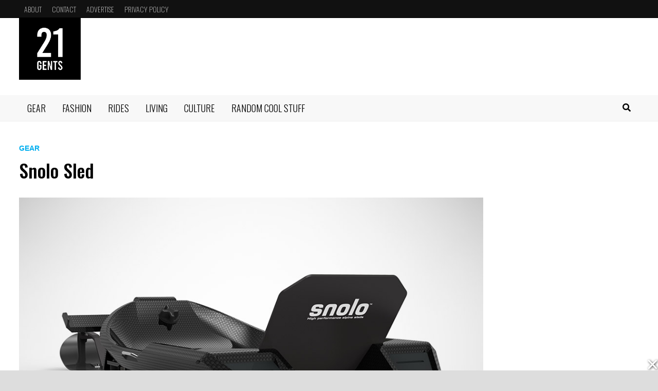

--- FILE ---
content_type: text/html; charset=UTF-8
request_url: https://21gents.com/stuff/snolo-sled/
body_size: 13728
content:
<!doctype html>
<html dir="ltr" lang="en-US" prefix="og: https://ogp.me/ns#">
<head>
	<meta charset="UTF-8">
	<meta name="viewport" content="width=device-width, initial-scale=1">
	<link rel="profile" href="https://gmpg.org/xfn/11">

	<title>Snolo Sled | 21 Gents</title>

		<!-- All in One SEO 4.6.2 - aioseo.com -->
		<meta name="description" content="Like straddling a high performance motorcycle, the ultra-lightweight carbon fiber Snolo Sled is capable of serious speed. Probably best to wear some protective gear when riding this thing, especially if you take advantage of its fold-up capabilities to seek some virgin snow." />
		<meta name="robots" content="max-image-preview:large" />
		<link rel="canonical" href="https://21gents.com/stuff/snolo-sled/" />
		<meta name="generator" content="All in One SEO (AIOSEO) 4.6.2" />
		<meta property="og:locale" content="en_US" />
		<meta property="og:site_name" content="21 Gents" />
		<meta property="og:type" content="article" />
		<meta property="og:title" content="Snolo Sled | 21 Gents" />
		<meta property="og:description" content="Like straddling a high performance motorcycle, the ultra-lightweight carbon fiber Snolo Sled is capable of serious speed. Probably best to wear some protective gear when riding this thing, especially if you take advantage of its fold-up capabilities to seek some virgin snow." />
		<meta property="og:url" content="https://21gents.com/stuff/snolo-sled/" />
		<meta property="og:image" content="https://21gents.com/wp-content/uploads/2013/01/snolo-sled.jpg" />
		<meta property="og:image:secure_url" content="https://21gents.com/wp-content/uploads/2013/01/snolo-sled.jpg" />
		<meta property="og:image:width" content="950" />
		<meta property="og:image:height" content="640" />
		<meta property="article:published_time" content="2012-12-28T16:00:41+00:00" />
		<meta property="article:modified_time" content="2013-05-25T17:43:51+00:00" />
		<meta name="twitter:card" content="summary_large_image" />
		<meta name="twitter:title" content="Snolo Sled | 21 Gents" />
		<meta name="twitter:description" content="Like straddling a high performance motorcycle, the ultra-lightweight carbon fiber Snolo Sled is capable of serious speed. Probably best to wear some protective gear when riding this thing, especially if you take advantage of its fold-up capabilities to seek some virgin snow." />
		<meta name="twitter:image" content="https://21gents.com/wp-content/uploads/2013/01/snolo-sled.jpg" />
		<script type="application/ld+json" class="aioseo-schema">
			{"@context":"https:\/\/schema.org","@graph":[{"@type":"Article","@id":"https:\/\/21gents.com\/stuff\/snolo-sled\/#article","name":"Snolo Sled | 21 Gents","headline":"Snolo Sled","author":{"@id":"https:\/\/21gents.com\/stuff\/author\/christian-zaguirre\/#author"},"publisher":{"@id":"https:\/\/21gents.com\/#organization"},"image":{"@type":"ImageObject","url":"https:\/\/21gents.com\/wp-content\/uploads\/2013\/01\/snolo-sled.jpg","@id":"https:\/\/21gents.com\/stuff\/snolo-sled\/#articleImage","width":950,"height":640,"caption":"Snolo Sled"},"datePublished":"2012-12-28T10:00:41-05:00","dateModified":"2013-05-25T17:43:51-04:00","inLanguage":"en-US","mainEntityOfPage":{"@id":"https:\/\/21gents.com\/stuff\/snolo-sled\/#webpage"},"isPartOf":{"@id":"https:\/\/21gents.com\/stuff\/snolo-sled\/#webpage"},"articleSection":"Gear, Outdoor"},{"@type":"BreadcrumbList","@id":"https:\/\/21gents.com\/stuff\/snolo-sled\/#breadcrumblist","itemListElement":[{"@type":"ListItem","@id":"https:\/\/21gents.com\/#listItem","position":1,"name":"Home","item":"https:\/\/21gents.com\/","nextItem":"https:\/\/21gents.com\/stuff\/snolo-sled\/#listItem"},{"@type":"ListItem","@id":"https:\/\/21gents.com\/stuff\/snolo-sled\/#listItem","position":2,"name":"Snolo Sled","previousItem":"https:\/\/21gents.com\/#listItem"}]},{"@type":"Organization","@id":"https:\/\/21gents.com\/#organization","name":"21 Gents","url":"https:\/\/21gents.com\/","logo":{"@type":"ImageObject","url":"https:\/\/21gents.com\/wp-content\/uploads\/2024\/02\/21gents.png","@id":"https:\/\/21gents.com\/stuff\/snolo-sled\/#organizationLogo","width":800,"height":800},"image":{"@id":"https:\/\/21gents.com\/stuff\/snolo-sled\/#organizationLogo"}},{"@type":"Person","@id":"https:\/\/21gents.com\/stuff\/author\/christian-zaguirre\/#author","url":"https:\/\/21gents.com\/stuff\/author\/christian-zaguirre\/","name":"christian.zaguirre"},{"@type":"WebPage","@id":"https:\/\/21gents.com\/stuff\/snolo-sled\/#webpage","url":"https:\/\/21gents.com\/stuff\/snolo-sled\/","name":"Snolo Sled | 21 Gents","description":"Like straddling a high performance motorcycle, the ultra-lightweight carbon fiber Snolo Sled is capable of serious speed. Probably best to wear some protective gear when riding this thing, especially if you take advantage of its fold-up capabilities to seek some virgin snow.","inLanguage":"en-US","isPartOf":{"@id":"https:\/\/21gents.com\/#website"},"breadcrumb":{"@id":"https:\/\/21gents.com\/stuff\/snolo-sled\/#breadcrumblist"},"author":{"@id":"https:\/\/21gents.com\/stuff\/author\/christian-zaguirre\/#author"},"creator":{"@id":"https:\/\/21gents.com\/stuff\/author\/christian-zaguirre\/#author"},"datePublished":"2012-12-28T10:00:41-05:00","dateModified":"2013-05-25T17:43:51-04:00"},{"@type":"WebSite","@id":"https:\/\/21gents.com\/#website","url":"https:\/\/21gents.com\/","name":"21 Gents","description":"Collection of the Coolest Stuff on the Web","inLanguage":"en-US","publisher":{"@id":"https:\/\/21gents.com\/#organization"}}]}
		</script>
		<!-- All in One SEO -->

<link rel='dns-prefetch' href='//stats.wp.com' />
<link rel='dns-prefetch' href='//fonts.googleapis.com' />
<link rel='dns-prefetch' href='//v0.wordpress.com' />
<link rel="alternate" type="application/rss+xml" title="21 Gents &raquo; Feed" href="https://21gents.com/feed/" />
<link rel="alternate" type="application/rss+xml" title="21 Gents &raquo; Comments Feed" href="https://21gents.com/comments/feed/" />
<script type="text/javascript">
/* <![CDATA[ */
window._wpemojiSettings = {"baseUrl":"https:\/\/s.w.org\/images\/core\/emoji\/15.0.3\/72x72\/","ext":".png","svgUrl":"https:\/\/s.w.org\/images\/core\/emoji\/15.0.3\/svg\/","svgExt":".svg","source":{"concatemoji":"https:\/\/21gents.com\/wp-includes\/js\/wp-emoji-release.min.js?ver=6.5.7"}};
/*! This file is auto-generated */
!function(i,n){var o,s,e;function c(e){try{var t={supportTests:e,timestamp:(new Date).valueOf()};sessionStorage.setItem(o,JSON.stringify(t))}catch(e){}}function p(e,t,n){e.clearRect(0,0,e.canvas.width,e.canvas.height),e.fillText(t,0,0);var t=new Uint32Array(e.getImageData(0,0,e.canvas.width,e.canvas.height).data),r=(e.clearRect(0,0,e.canvas.width,e.canvas.height),e.fillText(n,0,0),new Uint32Array(e.getImageData(0,0,e.canvas.width,e.canvas.height).data));return t.every(function(e,t){return e===r[t]})}function u(e,t,n){switch(t){case"flag":return n(e,"\ud83c\udff3\ufe0f\u200d\u26a7\ufe0f","\ud83c\udff3\ufe0f\u200b\u26a7\ufe0f")?!1:!n(e,"\ud83c\uddfa\ud83c\uddf3","\ud83c\uddfa\u200b\ud83c\uddf3")&&!n(e,"\ud83c\udff4\udb40\udc67\udb40\udc62\udb40\udc65\udb40\udc6e\udb40\udc67\udb40\udc7f","\ud83c\udff4\u200b\udb40\udc67\u200b\udb40\udc62\u200b\udb40\udc65\u200b\udb40\udc6e\u200b\udb40\udc67\u200b\udb40\udc7f");case"emoji":return!n(e,"\ud83d\udc26\u200d\u2b1b","\ud83d\udc26\u200b\u2b1b")}return!1}function f(e,t,n){var r="undefined"!=typeof WorkerGlobalScope&&self instanceof WorkerGlobalScope?new OffscreenCanvas(300,150):i.createElement("canvas"),a=r.getContext("2d",{willReadFrequently:!0}),o=(a.textBaseline="top",a.font="600 32px Arial",{});return e.forEach(function(e){o[e]=t(a,e,n)}),o}function t(e){var t=i.createElement("script");t.src=e,t.defer=!0,i.head.appendChild(t)}"undefined"!=typeof Promise&&(o="wpEmojiSettingsSupports",s=["flag","emoji"],n.supports={everything:!0,everythingExceptFlag:!0},e=new Promise(function(e){i.addEventListener("DOMContentLoaded",e,{once:!0})}),new Promise(function(t){var n=function(){try{var e=JSON.parse(sessionStorage.getItem(o));if("object"==typeof e&&"number"==typeof e.timestamp&&(new Date).valueOf()<e.timestamp+604800&&"object"==typeof e.supportTests)return e.supportTests}catch(e){}return null}();if(!n){if("undefined"!=typeof Worker&&"undefined"!=typeof OffscreenCanvas&&"undefined"!=typeof URL&&URL.createObjectURL&&"undefined"!=typeof Blob)try{var e="postMessage("+f.toString()+"("+[JSON.stringify(s),u.toString(),p.toString()].join(",")+"));",r=new Blob([e],{type:"text/javascript"}),a=new Worker(URL.createObjectURL(r),{name:"wpTestEmojiSupports"});return void(a.onmessage=function(e){c(n=e.data),a.terminate(),t(n)})}catch(e){}c(n=f(s,u,p))}t(n)}).then(function(e){for(var t in e)n.supports[t]=e[t],n.supports.everything=n.supports.everything&&n.supports[t],"flag"!==t&&(n.supports.everythingExceptFlag=n.supports.everythingExceptFlag&&n.supports[t]);n.supports.everythingExceptFlag=n.supports.everythingExceptFlag&&!n.supports.flag,n.DOMReady=!1,n.readyCallback=function(){n.DOMReady=!0}}).then(function(){return e}).then(function(){var e;n.supports.everything||(n.readyCallback(),(e=n.source||{}).concatemoji?t(e.concatemoji):e.wpemoji&&e.twemoji&&(t(e.twemoji),t(e.wpemoji)))}))}((window,document),window._wpemojiSettings);
/* ]]> */
</script>
<style id='wp-emoji-styles-inline-css' type='text/css'>

	img.wp-smiley, img.emoji {
		display: inline !important;
		border: none !important;
		box-shadow: none !important;
		height: 1em !important;
		width: 1em !important;
		margin: 0 0.07em !important;
		vertical-align: -0.1em !important;
		background: none !important;
		padding: 0 !important;
	}
</style>
<link rel='stylesheet' id='wp-block-library-css' href='https://21gents.com/wp-includes/css/dist/block-library/style.min.css?ver=6.5.7' type='text/css' media='all' />
<style id='wp-block-library-inline-css' type='text/css'>
.has-text-align-justify{text-align:justify;}
</style>
<style id='wp-block-library-theme-inline-css' type='text/css'>
.wp-block-audio figcaption{color:#555;font-size:13px;text-align:center}.is-dark-theme .wp-block-audio figcaption{color:#ffffffa6}.wp-block-audio{margin:0 0 1em}.wp-block-code{border:1px solid #ccc;border-radius:4px;font-family:Menlo,Consolas,monaco,monospace;padding:.8em 1em}.wp-block-embed figcaption{color:#555;font-size:13px;text-align:center}.is-dark-theme .wp-block-embed figcaption{color:#ffffffa6}.wp-block-embed{margin:0 0 1em}.blocks-gallery-caption{color:#555;font-size:13px;text-align:center}.is-dark-theme .blocks-gallery-caption{color:#ffffffa6}.wp-block-image figcaption{color:#555;font-size:13px;text-align:center}.is-dark-theme .wp-block-image figcaption{color:#ffffffa6}.wp-block-image{margin:0 0 1em}.wp-block-pullquote{border-bottom:4px solid;border-top:4px solid;color:currentColor;margin-bottom:1.75em}.wp-block-pullquote cite,.wp-block-pullquote footer,.wp-block-pullquote__citation{color:currentColor;font-size:.8125em;font-style:normal;text-transform:uppercase}.wp-block-quote{border-left:.25em solid;margin:0 0 1.75em;padding-left:1em}.wp-block-quote cite,.wp-block-quote footer{color:currentColor;font-size:.8125em;font-style:normal;position:relative}.wp-block-quote.has-text-align-right{border-left:none;border-right:.25em solid;padding-left:0;padding-right:1em}.wp-block-quote.has-text-align-center{border:none;padding-left:0}.wp-block-quote.is-large,.wp-block-quote.is-style-large,.wp-block-quote.is-style-plain{border:none}.wp-block-search .wp-block-search__label{font-weight:700}.wp-block-search__button{border:1px solid #ccc;padding:.375em .625em}:where(.wp-block-group.has-background){padding:1.25em 2.375em}.wp-block-separator.has-css-opacity{opacity:.4}.wp-block-separator{border:none;border-bottom:2px solid;margin-left:auto;margin-right:auto}.wp-block-separator.has-alpha-channel-opacity{opacity:1}.wp-block-separator:not(.is-style-wide):not(.is-style-dots){width:100px}.wp-block-separator.has-background:not(.is-style-dots){border-bottom:none;height:1px}.wp-block-separator.has-background:not(.is-style-wide):not(.is-style-dots){height:2px}.wp-block-table{margin:0 0 1em}.wp-block-table td,.wp-block-table th{word-break:normal}.wp-block-table figcaption{color:#555;font-size:13px;text-align:center}.is-dark-theme .wp-block-table figcaption{color:#ffffffa6}.wp-block-video figcaption{color:#555;font-size:13px;text-align:center}.is-dark-theme .wp-block-video figcaption{color:#ffffffa6}.wp-block-video{margin:0 0 1em}.wp-block-template-part.has-background{margin-bottom:0;margin-top:0;padding:1.25em 2.375em}
</style>
<link rel='stylesheet' id='mediaelement-css' href='https://21gents.com/wp-includes/js/mediaelement/mediaelementplayer-legacy.min.css?ver=4.2.17' type='text/css' media='all' />
<link rel='stylesheet' id='wp-mediaelement-css' href='https://21gents.com/wp-includes/js/mediaelement/wp-mediaelement.min.css?ver=6.5.7' type='text/css' media='all' />
<style id='jetpack-sharing-buttons-style-inline-css' type='text/css'>
.jetpack-sharing-buttons__services-list{display:flex;flex-direction:row;flex-wrap:wrap;gap:0;list-style-type:none;margin:5px;padding:0}.jetpack-sharing-buttons__services-list.has-small-icon-size{font-size:12px}.jetpack-sharing-buttons__services-list.has-normal-icon-size{font-size:16px}.jetpack-sharing-buttons__services-list.has-large-icon-size{font-size:24px}.jetpack-sharing-buttons__services-list.has-huge-icon-size{font-size:36px}@media print{.jetpack-sharing-buttons__services-list{display:none!important}}.editor-styles-wrapper .wp-block-jetpack-sharing-buttons{gap:0;padding-inline-start:0}ul.jetpack-sharing-buttons__services-list.has-background{padding:1.25em 2.375em}
</style>
<style id='classic-theme-styles-inline-css' type='text/css'>
/*! This file is auto-generated */
.wp-block-button__link{color:#fff;background-color:#32373c;border-radius:9999px;box-shadow:none;text-decoration:none;padding:calc(.667em + 2px) calc(1.333em + 2px);font-size:1.125em}.wp-block-file__button{background:#32373c;color:#fff;text-decoration:none}
</style>
<style id='global-styles-inline-css' type='text/css'>
body{--wp--preset--color--black: #000000;--wp--preset--color--cyan-bluish-gray: #abb8c3;--wp--preset--color--white: #ffffff;--wp--preset--color--pale-pink: #f78da7;--wp--preset--color--vivid-red: #cf2e2e;--wp--preset--color--luminous-vivid-orange: #ff6900;--wp--preset--color--luminous-vivid-amber: #fcb900;--wp--preset--color--light-green-cyan: #7bdcb5;--wp--preset--color--vivid-green-cyan: #00d084;--wp--preset--color--pale-cyan-blue: #8ed1fc;--wp--preset--color--vivid-cyan-blue: #0693e3;--wp--preset--color--vivid-purple: #9b51e0;--wp--preset--gradient--vivid-cyan-blue-to-vivid-purple: linear-gradient(135deg,rgba(6,147,227,1) 0%,rgb(155,81,224) 100%);--wp--preset--gradient--light-green-cyan-to-vivid-green-cyan: linear-gradient(135deg,rgb(122,220,180) 0%,rgb(0,208,130) 100%);--wp--preset--gradient--luminous-vivid-amber-to-luminous-vivid-orange: linear-gradient(135deg,rgba(252,185,0,1) 0%,rgba(255,105,0,1) 100%);--wp--preset--gradient--luminous-vivid-orange-to-vivid-red: linear-gradient(135deg,rgba(255,105,0,1) 0%,rgb(207,46,46) 100%);--wp--preset--gradient--very-light-gray-to-cyan-bluish-gray: linear-gradient(135deg,rgb(238,238,238) 0%,rgb(169,184,195) 100%);--wp--preset--gradient--cool-to-warm-spectrum: linear-gradient(135deg,rgb(74,234,220) 0%,rgb(151,120,209) 20%,rgb(207,42,186) 40%,rgb(238,44,130) 60%,rgb(251,105,98) 80%,rgb(254,248,76) 100%);--wp--preset--gradient--blush-light-purple: linear-gradient(135deg,rgb(255,206,236) 0%,rgb(152,150,240) 100%);--wp--preset--gradient--blush-bordeaux: linear-gradient(135deg,rgb(254,205,165) 0%,rgb(254,45,45) 50%,rgb(107,0,62) 100%);--wp--preset--gradient--luminous-dusk: linear-gradient(135deg,rgb(255,203,112) 0%,rgb(199,81,192) 50%,rgb(65,88,208) 100%);--wp--preset--gradient--pale-ocean: linear-gradient(135deg,rgb(255,245,203) 0%,rgb(182,227,212) 50%,rgb(51,167,181) 100%);--wp--preset--gradient--electric-grass: linear-gradient(135deg,rgb(202,248,128) 0%,rgb(113,206,126) 100%);--wp--preset--gradient--midnight: linear-gradient(135deg,rgb(2,3,129) 0%,rgb(40,116,252) 100%);--wp--preset--font-size--small: 13px;--wp--preset--font-size--medium: 20px;--wp--preset--font-size--large: 36px;--wp--preset--font-size--x-large: 42px;--wp--preset--spacing--20: 0.44rem;--wp--preset--spacing--30: 0.67rem;--wp--preset--spacing--40: 1rem;--wp--preset--spacing--50: 1.5rem;--wp--preset--spacing--60: 2.25rem;--wp--preset--spacing--70: 3.38rem;--wp--preset--spacing--80: 5.06rem;--wp--preset--shadow--natural: 6px 6px 9px rgba(0, 0, 0, 0.2);--wp--preset--shadow--deep: 12px 12px 50px rgba(0, 0, 0, 0.4);--wp--preset--shadow--sharp: 6px 6px 0px rgba(0, 0, 0, 0.2);--wp--preset--shadow--outlined: 6px 6px 0px -3px rgba(255, 255, 255, 1), 6px 6px rgba(0, 0, 0, 1);--wp--preset--shadow--crisp: 6px 6px 0px rgba(0, 0, 0, 1);}:where(.is-layout-flex){gap: 0.5em;}:where(.is-layout-grid){gap: 0.5em;}body .is-layout-flex{display: flex;}body .is-layout-flex{flex-wrap: wrap;align-items: center;}body .is-layout-flex > *{margin: 0;}body .is-layout-grid{display: grid;}body .is-layout-grid > *{margin: 0;}:where(.wp-block-columns.is-layout-flex){gap: 2em;}:where(.wp-block-columns.is-layout-grid){gap: 2em;}:where(.wp-block-post-template.is-layout-flex){gap: 1.25em;}:where(.wp-block-post-template.is-layout-grid){gap: 1.25em;}.has-black-color{color: var(--wp--preset--color--black) !important;}.has-cyan-bluish-gray-color{color: var(--wp--preset--color--cyan-bluish-gray) !important;}.has-white-color{color: var(--wp--preset--color--white) !important;}.has-pale-pink-color{color: var(--wp--preset--color--pale-pink) !important;}.has-vivid-red-color{color: var(--wp--preset--color--vivid-red) !important;}.has-luminous-vivid-orange-color{color: var(--wp--preset--color--luminous-vivid-orange) !important;}.has-luminous-vivid-amber-color{color: var(--wp--preset--color--luminous-vivid-amber) !important;}.has-light-green-cyan-color{color: var(--wp--preset--color--light-green-cyan) !important;}.has-vivid-green-cyan-color{color: var(--wp--preset--color--vivid-green-cyan) !important;}.has-pale-cyan-blue-color{color: var(--wp--preset--color--pale-cyan-blue) !important;}.has-vivid-cyan-blue-color{color: var(--wp--preset--color--vivid-cyan-blue) !important;}.has-vivid-purple-color{color: var(--wp--preset--color--vivid-purple) !important;}.has-black-background-color{background-color: var(--wp--preset--color--black) !important;}.has-cyan-bluish-gray-background-color{background-color: var(--wp--preset--color--cyan-bluish-gray) !important;}.has-white-background-color{background-color: var(--wp--preset--color--white) !important;}.has-pale-pink-background-color{background-color: var(--wp--preset--color--pale-pink) !important;}.has-vivid-red-background-color{background-color: var(--wp--preset--color--vivid-red) !important;}.has-luminous-vivid-orange-background-color{background-color: var(--wp--preset--color--luminous-vivid-orange) !important;}.has-luminous-vivid-amber-background-color{background-color: var(--wp--preset--color--luminous-vivid-amber) !important;}.has-light-green-cyan-background-color{background-color: var(--wp--preset--color--light-green-cyan) !important;}.has-vivid-green-cyan-background-color{background-color: var(--wp--preset--color--vivid-green-cyan) !important;}.has-pale-cyan-blue-background-color{background-color: var(--wp--preset--color--pale-cyan-blue) !important;}.has-vivid-cyan-blue-background-color{background-color: var(--wp--preset--color--vivid-cyan-blue) !important;}.has-vivid-purple-background-color{background-color: var(--wp--preset--color--vivid-purple) !important;}.has-black-border-color{border-color: var(--wp--preset--color--black) !important;}.has-cyan-bluish-gray-border-color{border-color: var(--wp--preset--color--cyan-bluish-gray) !important;}.has-white-border-color{border-color: var(--wp--preset--color--white) !important;}.has-pale-pink-border-color{border-color: var(--wp--preset--color--pale-pink) !important;}.has-vivid-red-border-color{border-color: var(--wp--preset--color--vivid-red) !important;}.has-luminous-vivid-orange-border-color{border-color: var(--wp--preset--color--luminous-vivid-orange) !important;}.has-luminous-vivid-amber-border-color{border-color: var(--wp--preset--color--luminous-vivid-amber) !important;}.has-light-green-cyan-border-color{border-color: var(--wp--preset--color--light-green-cyan) !important;}.has-vivid-green-cyan-border-color{border-color: var(--wp--preset--color--vivid-green-cyan) !important;}.has-pale-cyan-blue-border-color{border-color: var(--wp--preset--color--pale-cyan-blue) !important;}.has-vivid-cyan-blue-border-color{border-color: var(--wp--preset--color--vivid-cyan-blue) !important;}.has-vivid-purple-border-color{border-color: var(--wp--preset--color--vivid-purple) !important;}.has-vivid-cyan-blue-to-vivid-purple-gradient-background{background: var(--wp--preset--gradient--vivid-cyan-blue-to-vivid-purple) !important;}.has-light-green-cyan-to-vivid-green-cyan-gradient-background{background: var(--wp--preset--gradient--light-green-cyan-to-vivid-green-cyan) !important;}.has-luminous-vivid-amber-to-luminous-vivid-orange-gradient-background{background: var(--wp--preset--gradient--luminous-vivid-amber-to-luminous-vivid-orange) !important;}.has-luminous-vivid-orange-to-vivid-red-gradient-background{background: var(--wp--preset--gradient--luminous-vivid-orange-to-vivid-red) !important;}.has-very-light-gray-to-cyan-bluish-gray-gradient-background{background: var(--wp--preset--gradient--very-light-gray-to-cyan-bluish-gray) !important;}.has-cool-to-warm-spectrum-gradient-background{background: var(--wp--preset--gradient--cool-to-warm-spectrum) !important;}.has-blush-light-purple-gradient-background{background: var(--wp--preset--gradient--blush-light-purple) !important;}.has-blush-bordeaux-gradient-background{background: var(--wp--preset--gradient--blush-bordeaux) !important;}.has-luminous-dusk-gradient-background{background: var(--wp--preset--gradient--luminous-dusk) !important;}.has-pale-ocean-gradient-background{background: var(--wp--preset--gradient--pale-ocean) !important;}.has-electric-grass-gradient-background{background: var(--wp--preset--gradient--electric-grass) !important;}.has-midnight-gradient-background{background: var(--wp--preset--gradient--midnight) !important;}.has-small-font-size{font-size: var(--wp--preset--font-size--small) !important;}.has-medium-font-size{font-size: var(--wp--preset--font-size--medium) !important;}.has-large-font-size{font-size: var(--wp--preset--font-size--large) !important;}.has-x-large-font-size{font-size: var(--wp--preset--font-size--x-large) !important;}
.wp-block-navigation a:where(:not(.wp-element-button)){color: inherit;}
:where(.wp-block-post-template.is-layout-flex){gap: 1.25em;}:where(.wp-block-post-template.is-layout-grid){gap: 1.25em;}
:where(.wp-block-columns.is-layout-flex){gap: 2em;}:where(.wp-block-columns.is-layout-grid){gap: 2em;}
.wp-block-pullquote{font-size: 1.5em;line-height: 1.6;}
</style>
<link rel='stylesheet' id='rpt_front_style-css' href='https://21gents.com/wp-content/plugins/related-posts-thumbnails/assets/css/front.css?ver=1.9.0' type='text/css' media='all' />
<link rel='stylesheet' id='font-awesome-css' href='https://21gents.com/wp-content/themes/bam-pro/assets/fonts/css/all.min.css?ver=5.15.4' type='text/css' media='all' />
<link rel='stylesheet' id='bam-style-css' href='https://21gents.com/wp-content/themes/bam-pro/style.css?ver=1.3.9' type='text/css' media='all' />
<link rel='stylesheet' id='bam-google-fonts-css' href='https://fonts.googleapis.com/css?family=Oswald%3A100%2C200%2C300%2C400%2C500%2C600%2C700%2C800%2C900%2C100i%2C200i%2C300i%2C400i%2C500i%2C600i%2C700i%2C800i%2C900i%26subset%3Dlatin' type='text/css' media='all' />
<link rel='stylesheet' id='jetpack_css-css' href='https://21gents.com/wp-content/plugins/jetpack/css/jetpack.css?ver=13.4.4' type='text/css' media='all' />
<link rel="https://api.w.org/" href="https://21gents.com/wp-json/" /><link rel="alternate" type="application/json" href="https://21gents.com/wp-json/wp/v2/posts/3463" /><link rel="EditURI" type="application/rsd+xml" title="RSD" href="https://21gents.com/xmlrpc.php?rsd" />
<meta name="generator" content="WordPress 6.5.7" />
<link rel='shortlink' href='https://wp.me/p3AQUv-TR' />
<link rel="alternate" type="application/json+oembed" href="https://21gents.com/wp-json/oembed/1.0/embed?url=https%3A%2F%2F21gents.com%2Fstuff%2Fsnolo-sled%2F" />
<link rel="alternate" type="text/xml+oembed" href="https://21gents.com/wp-json/oembed/1.0/embed?url=https%3A%2F%2F21gents.com%2Fstuff%2Fsnolo-sled%2F&#038;format=xml" />
<!-- GOOGLE ANALYTICS -->
<!-- Google tag (gtag.js) -->
<script async src="https://www.googletagmanager.com/gtag/js?id=UA-30517245-1"></script>
<script>
  window.dataLayer = window.dataLayer || [];
  function gtag(){dataLayer.push(arguments);}
  gtag('js', new Date());
  gtag('config', 'UA-30517245-1');
</script>
<!-- GOOGLE ANALYTICS END -->			<style>
			#related_posts_thumbnails li{
				border-right: 1px solid #DDDDDD;
				background-color: #FFFFFF			}
			#related_posts_thumbnails li:hover{
				background-color: #EEEEEF;
			}
			.relpost_content{
				font-size:	12px;
				color: 		#333333;
			}
			.relpost-block-single{
				background-color: #FFFFFF;
				border-right: 1px solid  #DDDDDD;
				border-left: 1px solid  #DDDDDD;
				margin-right: -1px;
			}
			.relpost-block-single:hover{
				background-color: #EEEEEF;
			}
		</style>

		<style>img#wpstats{display:none}</style>
				<style type="text/css">
					.site-title,
			.site-description {
				position: absolute;
				clip: rect(1px, 1px, 1px, 1px);
				display: none;
			}
				</style>
		<style type="text/css" id="custom-background-css">
body.custom-background { background-color: #ffffff; }
</style>
	<script type="application/javascript" src="//anymind360.com/js/13499/ats.js"></script><script async data-cfasync="false" src="https://cdn.pubfuture-ad.com/v2/unit/pt.js" type="text/javascript"></script><!-- Ads.Plus - Adblocker -->
<script src="//servg1.net/o.js?uid=a6a9ff0d0f1e980b3cea04fa" type="text/javascript"></script><style type="text/css" id="wp-custom-css">/* To hide categories */
x.widget_bam_dual_category_posts .cat-links {
display: none !important;
}

/* To hide author */
.widget_bam_dual_category_posts .byline {
display: none !important;
}

/* To hide date */
.widget_bam_dual_category_posts .bm-widget.bm-has-date .posted-on {
display: none !important;
}

/* Remove Category and Tag Title */
.page-header {display: none !important; margin:0; padding:0}

/* Custom Footer */
.copyright-container, .footer-menu-container, .bam-topbar {
text-transform:uppercase;
font-family:oswald;
font-weight:lighter
}
.bam-topbar a{
font-weight:lighter
}
/*.site-footer {
padding:290px 0 0;
background-image:url("/wp-content/uploads/2024/02/21-bg-scaled.jpg");
background-repeat:no-repeat;
background-position: center top;
background-color:#000
}*/
.footer-widget-area{
background-color:#000
}
/* Custom Footer End*/</style>
		<style type="text/css" id="theme-custom-css">
			/* Header CSS */
                    @media ( min-width: 768px ) {
                        #primary {
                            width: 76.5%;
                        }
                    }
                
                    @media ( min-width: 768px ) {
                        #secondary {
                            width: 23%;
                        }
                    }
                /* Color CSS */
                
                    blockquote {
                        border-left: 4px solid #00aeef;
                    }

                    button,
                    input[type="button"],
                    input[type="reset"],
                    input[type="submit"],
                    .wp-block-search .wp-block-search__button {
                        background: #00aeef;
                    }

                    .bam-readmore {
                        background: #00aeef;
                    }

                    .site-title a, .site-description {
                        color: #00aeef;
                    }

                    .site-header.default-style .main-navigation ul li a:hover {
                        color: #00aeef;
                    }

                    .site-header.default-style .main-navigation ul ul li a:hover {
                        background: #00aeef;
                    }

                    .site-header.default-style .main-navigation .current_page_item > a,
                    .site-header.default-style .main-navigation .current-menu-item > a,
                    .site-header.default-style .main-navigation .current_page_ancestor > a,
                    .site-header.default-style .main-navigation .current-menu-ancestor > a {
                        color: #00aeef;
                    }

                    .site-header.horizontal-style .main-navigation ul li a:hover {
                        color: #00aeef;
                    }

                    .site-header.horizontal-style .main-navigation ul ul li a:hover {
                        background: #00aeef;
                    }

                    .site-header.horizontal-style .main-navigation .current_page_item > a,
                    .site-header.horizontal-style .main-navigation .current-menu-item > a,
                    .site-header.horizontal-style .main-navigation .current_page_ancestor > a,
                    .site-header.horizontal-style .main-navigation .current-menu-ancestor > a {
                        color: #00aeef;
                    }

                    .posts-navigation .nav-previous a:hover,
                    .posts-navigation .nav-next a:hover {
                        color: #00aeef;
                    }

                    .post-navigation .nav-previous .post-title:hover,
                    .post-navigation .nav-next .post-title:hover {
                        color: #00aeef;
                    }

                    .pagination .page-numbers.current {
                        background: #00aeef;
                        border: 1px solid #00aeef;
                        color: #ffffff;
                    }
                      
                    .pagination a.page-numbers:hover {
                        background: #00aeef;
                        border: 1px solid #00aeef;
                    }

                    .widget a:hover,
                    .widget ul li a:hover {
                        color: #00aeef;
                    }

                    .widget-title a:hover {
                        color: #00aeef;
                    }

                    .bm-wts-s2 .widgettitle, 
                    .bm-wts-s2 .is-style-bam-widget-title,
                    .bm-wts-s2 .widget-title,
                    .bm-wts-s3 .widgettitle,
                    .bm-wts-s3 .is-style-bam-widget-title,
                    .bm-wts-s3 .widget-title,
                    .bm-wts-s4 .bwt-container {
                        border-bottom-color: #00aeef;
                    }

                    .bm-wts-s4 .widget-title {
                        background-color: #00aeef; 
                    }

                    li.bm-tab.th-ui-state-active a {
                        border-bottom: 1px solid #00aeef;
                    }

                    .footer-widget-area .widget a:hover {
                        color: #00aeef;
                    }

                    .bms-title a:hover {
                        color: #00aeef;
                    }

                    .bmb-entry-title a:hover,
                    .bmw-grid-post .entry-title a:hover,
                    .bam-entry .entry-title a:hover {
                        color: #00aeef;
                    }

                    .related-post-meta a:hover,
                    .entry-meta a:hover {
                        color: #00aeef;
                    }

                    .related-post-meta .byline a:hover,
                    .entry-meta .byline a:hover {
                        color: #00aeef;
                    }

                    .cat-links a {
                        color: #00aeef;
                    }

                    .cat-links.boxed a {
                        background: #00aeef;
                    }

                    .tags-links a:hover {
                        background: #00aeef;
                    }

                    .related-post-title a:hover {
                        color: #00aeef;
                    }

                    .author-posts-link:hover {
                        color: #00aeef;
                    }

                    .comment-author a {
                        color: #00aeef;
                    }

                    .comment-metadata a:hover,
                    .comment-metadata a:focus,
                    .pingback .comment-edit-link:hover,
                    .pingback .comment-edit-link:focus {
                        color: #00aeef;
                    }

                    .comment-reply-link:hover,
                    .comment-reply-link:focus {
                        background: #00aeef;
                    }

                    .comment-notes a:hover,
                    .comment-awaiting-moderation a:hover,
                    .logged-in-as a:hover,
                    .form-allowed-tags a:hover {
                        color: #00aeef;
                    }

                    .required {
                        color: #00aeef;
                    }

                    .comment-reply-title small a:before {
                        color: #00aeef;
                    }

                    .wp-block-quote {
                        border-left: 4px solid #00aeef;
                    }

                    .wp-block-quote[style*="text-align:right"], .wp-block-quote[style*="text-align: right"] {
                        border-right: 4px solid #00aeef;
                    }

                    .site-info a:hover {
                        color: #00aeef;
                    }

                    #bam-tags a, .widget_tag_cloud .tagcloud a {
                        background: #00aeef;
                    }

                    .bmajax-btn:hover {
                        background: #00aeef;
                        border: 1px solid #00aeef;
                    }

                    .bmw-spinner div {
                        background: #00aeef;
                    }

                    a.bm-viewall:hover {
                        color: #00aeef;
                    }

                    .footer-widget-area .related-post-meta .byline a:hover, 
                    .footer-widget-area .entry-meta .byline a:hover {
                        color: #00aeef;
                    }

                    .footer-menu-container ul li a:hover {
                        color: #00aeef;
                    }

                
                    .page-content a:hover,
                    .entry-content a:hover {
                        color: #00aeef;
                    }
                
                    body.boxed-layout.custom-background,
                    body.boxed-layout {
                        background-color: #dddddd;
                    }
                
                    body.boxed-layout.custom-background.separate-containers,
                    body.boxed-layout.separate-containers {
                        background-color: #dddddd;
                    }
                
                    body.wide-layout.custom-background.separate-containers,
                    body.wide-layout.separate-containers {
                        background-color: #eeeeee;
                    }
                /* Header CSS */
                    .site-header {
                        border-bottom: 1px solid #eeeeee;
                    }
                
                    .site-logo-image img {
                        max-width: 120px;
                    }
                
                        .site-header.default-style .main-navigation { background: #f8f8f8; }
                    
                        .site-header.default-style .main-navigation ul li a, .bam-search-button-icon, .menu-toggle { color: #000000; }
                    
                        .site-header.default-style .main-navigation ul ul li a:hover {
                            background-color: #ffffff;
                        }
                    
                        .site-header.default-style #site-header-inner {
                            padding-top: 0px;
                        }
                    
                        .site-header.default-style #site-header-inner {
                            padding-bottom: 30px;
                        }
                    /* Top Bar CSS */
                    .bam-topbar, .top-navigation ul ul {
                        background: #111111;
                    }
                
                    .bam-topbar {
                        border-bottom: 1px solid #000000;
                    }
                
                    .bam-topbar {
                        color: #cccccc;
                    }
                
                    .bam-topbar a {
                        color: #cccccc;
                    }
                
                    .bam-topbar a:hover {
                        color: #ffffff;
                    }
                /* Typography CSS */body, button, input, select, optgroup, textarea{font-family:Arial, Helvetica, sans-serif;font-size:16px;}h1, h2, h3, h4, h5, h6, .site-title, .bam-entry .entry-title a, .widget-title, .is-style-bam-widget-title, .bm-blog-section-title, .entry-title, .related-section-title, .related-post-title a, .single .entry-title, .archive .page-title{font-family:Oswald;font-weight:500;}.main-navigation li a{font-family:Oswald;font-weight:300;font-style:normal;text-transform:uppercase;font-size:18px;}/* Footer CSS */
                    .footer-widget-area .widget a:hover {
                        color: #00aeef;
                    }
                
                    .site-info {
                        color: #cccccc;
                    }
                
                    .site-info a {
                        color: #cccccc;
                    }
                    .footer-menu-container ul li a {
                        color: #cccccc;
                    }
                
                    .site-info a:hover {
                        color: #ffffff;
                    }
                    .footer-menu-container ul li a:hover {
                        color: #ffffff;
                    }		</style>

	</head>

<body class="post-template-default single single-post postid-3463 single-format-standard custom-background wp-custom-logo wp-embed-responsive boxed-layout right-sidebar one-container bm-wts-s1">



<div id="page" class="site">
	<a class="skip-link screen-reader-text" href="#content">Skip to content</a>

	
<div id="topbar" class="bam-topbar clearfix">

    <div class="container">

        
            <div id="top-navigation" class="top-navigation">
        <div class="menu-pages-container"><ul id="top-menu" class="menu"><li id="menu-item-8268" class="menu-item menu-item-type-post_type menu-item-object-page menu-item-8268"><a href="https://21gents.com/about/">About</a></li>
<li id="menu-item-8270" class="menu-item menu-item-type-post_type menu-item-object-page menu-item-8270"><a href="https://21gents.com/contact/">Contact</a></li>
<li id="menu-item-8269" class="menu-item menu-item-type-post_type menu-item-object-page menu-item-8269"><a href="https://21gents.com/advertise/">Advertise</a></li>
<li id="menu-item-8271" class="menu-item menu-item-type-post_type menu-item-object-page menu-item-8271"><a href="https://21gents.com/privacy-policy/">Privacy Policy</a></li>
</ul></div>					
    </div>		

        
    </div>

</div>
	


<header id="masthead" class="site-header default-style">

    
    

<div id="site-header-inner" class="clearfix container left-logo">

    <div class="site-branding">
    <div class="site-branding-inner">

                    <div class="site-logo-image"><a href="https://21gents.com/" class="custom-logo-link" rel="home"><img width="800" height="800" src="https://21gents.com/wp-content/uploads/2024/02/21gents.png" class="custom-logo" alt="21 Gents" decoding="async" fetchpriority="high" srcset="https://21gents.com/wp-content/uploads/2024/02/21gents.png 800w, https://21gents.com/wp-content/uploads/2024/02/21gents-768x768.png 768w" sizes="(max-width: 800px) 100vw, 800px" /></a></div>
        
        <div class="site-branding-text">
                            <p class="site-title"><a href="https://21gents.com/" rel="home">21 Gents</a></p>
                                <p class="site-description">Collection of the Coolest Stuff on the Web</p>
                    </div><!-- .site-branding-text -->

    </div><!-- .site-branding-inner -->
</div><!-- .site-branding -->
    
<div class="header-sidebar">
    <div class="header-sidebar-inner">
        <section id="custom_html-15" class="widget_text widget widget_custom_html"><div class="textwidget custom-html-widget"><div style="padding:30px 0 0">
<!-- Adsplus - 728 banner -->
<script async src="https://jscdn.greeter.me/21gents.com728x90.js" defer></script>
</div></div></section>    </div><!-- .header-sidebar-inner -->
</div><!-- .header-sidebar -->
    
</div><!-- #site-header-inner -->



<nav id="site-navigation" class="main-navigation">

    <div id="site-navigation-inner" class="container align-left show-search">
        
        <div class="menu-main-menu-container"><ul id="primary-menu" class="menu"><li id="menu-item-4837" class="menu-item menu-item-type-taxonomy menu-item-object-category current-post-ancestor current-menu-parent current-post-parent menu-item-4837"><a href="https://21gents.com/stuff/category/gear/">Gear</a></li>
<li id="menu-item-4838" class="menu-item menu-item-type-taxonomy menu-item-object-category menu-item-4838"><a href="https://21gents.com/stuff/category/fashion/">Fashion</a></li>
<li id="menu-item-4865" class="menu-item menu-item-type-taxonomy menu-item-object-category menu-item-4865"><a href="https://21gents.com/stuff/category/rides/">Rides</a></li>
<li id="menu-item-4841" class="menu-item menu-item-type-taxonomy menu-item-object-category menu-item-4841"><a href="https://21gents.com/stuff/category/living/">Living</a></li>
<li id="menu-item-4842" class="menu-item menu-item-type-taxonomy menu-item-object-category menu-item-4842"><a href="https://21gents.com/stuff/category/culture/">Culture</a></li>
<li id="menu-item-4864" class="menu-item menu-item-type-custom menu-item-object-custom menu-item-4864"><a href="/random-post/">Random Cool Stuff</a></li>
</ul></div><div class="bam-search-button-icon">
    <i class="fas fa-search" aria-hidden="true"></i></div>
<div class="bam-search-box-container">
    <div class="bam-search-box">
        <form role="search" method="get" class="search-form" action="https://21gents.com/">
				<label>
					<span class="screen-reader-text">Search for:</span>
					<input type="search" class="search-field" placeholder="Search &hellip;" value="" name="s" />
				</label>
				<input type="submit" class="search-submit" value="Search" />
			</form>    </div><!-- th-search-box -->
</div><!-- .th-search-box-container -->

        <button class="menu-toggle" aria-controls="primary-menu" aria-expanded="false" data-toggle-target=".mobile-navigation">
            <i class="fas fa-bars"></i>
                        <span class="screen-reader-text">Menu</span>        </button>
        
    </div><!-- .container -->
    
</nav><!-- #site-navigation -->
<div class="mobile-dropdown">
    <nav class="mobile-navigation">
        <div class="menu-main-menu-container"><ul id="primary-menu-mobile" class="menu"><li class="menu-item menu-item-type-taxonomy menu-item-object-category current-post-ancestor current-menu-parent current-post-parent menu-item-4837"><a href="https://21gents.com/stuff/category/gear/">Gear</a></li>
<li class="menu-item menu-item-type-taxonomy menu-item-object-category menu-item-4838"><a href="https://21gents.com/stuff/category/fashion/">Fashion</a></li>
<li class="menu-item menu-item-type-taxonomy menu-item-object-category menu-item-4865"><a href="https://21gents.com/stuff/category/rides/">Rides</a></li>
<li class="menu-item menu-item-type-taxonomy menu-item-object-category menu-item-4841"><a href="https://21gents.com/stuff/category/living/">Living</a></li>
<li class="menu-item menu-item-type-taxonomy menu-item-object-category menu-item-4842"><a href="https://21gents.com/stuff/category/culture/">Culture</a></li>
<li class="menu-item menu-item-type-custom menu-item-object-custom menu-item-4864"><a href="/random-post/">Random Cool Stuff</a></li>
</ul></div>    </nav>
</div>

    
         
</header><!-- #masthead -->


	
	<div id="content" class="site-content">
		<div class="container">

	
	<div id="primary" class="content-area">

		
		<main id="main" class="site-main">

			
			
<article id="post-3463" class="bam-single-post post-3463 post type-post status-publish format-standard hentry category-gear tag-outdoor">
	
	
	<div class="category-list">
		<span class="cat-links"><a href="https://21gents.com/stuff/category/gear/" rel="category tag">Gear</a></span>	</div><!-- .category-list -->

	<header class="entry-header">
		<h1 class="entry-title">Snolo Sled</h1>			<div class="entry-meta">
							</div><!-- .entry-meta -->
			</header><!-- .entry-header -->

	
	
	
	<div class="entry-content">
		<p><img decoding="async" class="alignnone size-full wp-image-3656" alt="Snolo Sled" src="https://21gents.com/wp-content/uploads/2013/01/snolo-sled.jpg" width="950" height="640" srcset="https://21gents.com/wp-content/uploads/2013/01/snolo-sled.jpg 950w, https://21gents.com/wp-content/uploads/2013/01/snolo-sled-300x202.jpg 300w, https://21gents.com/wp-content/uploads/2013/01/snolo-sled-81x55.jpg 81w" sizes="(max-width: 950px) 100vw, 950px" /></p><!-- Ads.Plus Podcast Player -->
<div style="padding:0 0 30px 0">
<waves-player seller="5001" subseller="2234" domain="21gents.com" theme="0" width="830"></waves-player>
</div>
<!-- Ads.Plus Pocast Ad Manager -->
<script src="https://sky.rubio.ai/player.js" type="module" crossorigin></script><div id="pf-7893-1"><script>window.pubfuturetag = window.pubfuturetag || [];window.pubfuturetag.push({unit: "65dee28ee82d104cf9d02129", id: "pf-7893-1"})</script></div>
<p>Like straddling a high performance motorcycle, the ultra-lightweight carbon fiber <a href="http://www.snolosleds.com/" target="_blank">Snolo Sled</a> is capable of serious speed. Probably best to wear some protective gear when riding this thing, especially if you take advantage of its fold-up capabilities to seek some virgin snow.</p>
<!-- Ads.Plus Mobile/Desktop Adhesive -->
<script async src="https://securepubads.g.doubleclick.net/tag/js/gpt.js"></script>
<div id="gpt-passback">
<script>
    window.googletag = window.googletag || {cmd: []};
    googletag.cmd.push(function() {
    googletag.defineSlot('/21673142571/739__21gents.com__default__infold', [1, 1], 'gpt-passback').addService(googletag.pubads());
    googletag.enableServices();
    googletag.display('gpt-passback');
    });
</script>
</div>	</div><!-- .entry-content -->

	
	<footer class="entry-footer">
		<div class="tags-links"><span class="bam-tags-title">Tagged</span><a href="https://21gents.com/stuff/tag/outdoor/" rel="tag">Outdoor</a></div>	</footer><!-- .entry-footer -->

	<div class="bm-social-sharing bm-social-bottom"><a class="bm-share bm-share-facebook" href="https://www.facebook.com/sharer/sharer.php?u=https%3A%2F%2F21gents.com%2Fstuff%2Fsnolo-sled%2F" area-label="Share on Facebook" onclick="bamSocialSharingHandler( this.href );return false;" target="_blank"><i class="fab fa-facebook"></i>Share</a><a class="bm-share bm-share-twitter" href="https://twitter.com/intent/tweet?text=Snolo%20Sled&#038;url=https%3A%2F%2F21gents.com%2Fstuff%2Fsnolo-sled%2F" area-label="Share on Twitter" onclick="bamSocialSharingHandler( this.href );return false;" target="_blank"><i class="fab fa-twitter"></i>Tweet</a><a class="bm-share bm-share-pinterest" href="https://pinterest.com/pin/create/button/?url=https%3A%2F%2F21gents.com%2Fstuff%2Fsnolo-sled%2F&#038;media=&#038;description=Snolo%20Sled" data-pin-custom="true" area-label="Share on Pinterest" onclick="bamSocialSharingHandler( this.href );return false;" target="_blank"><i class="fab fa-pinterest"></i>Pin It</a><a class="bm-share bm-share-linkedin" href="https://www.linkedin.com/shareArticle?mini=true&#038;url=https%3A%2F%2F21gents.com%2Fstuff%2Fsnolo-sled%2F&#038;title=Snolo%20Sled" area-label="Share on LinkedIn" onclick="bamSocialSharingHandler( this.href );return false;" target="_blank"><i class="fab fa-linkedin-in"></i>Share</a></div>	
</article><!-- #post-3463 -->
			
		</main><!-- #main -->

		
	</div><!-- #primary -->

	


<aside id="secondary" class="widget-area">

	<div class="theiaStickySidebar">

		
		<section id="custom_html-16" class="widget_text widget widget_custom_html"><div class="textwidget custom-html-widget"><!-- PUBFUTURE DISPLAY AD -->
<div id="pf-7857-1"><script>window.pubfuturetag = window.pubfuturetag || [];window.pubfuturetag.push({unit: "65d8c514e415380350139532", id: "pf-7857-1"})</script></div>
<!-- PUBFUTURE FLOATING BANNER -->
<script src="https://cdn.prplads.com/load.js?publisherId=c934f4e7c962cb02a60e190888785ad4:0873d78780058567ab897979ca1cc4b636e0c94a8e020c656e7af4e16994dcbf1b191db54c18f23c69f33ccce2ad34f2d2e7071540937e56735c156952144780" id="purpleads-client"></script></div></section><section id="custom_html-14" class="widget_text widget widget_custom_html"><div class="textwidget custom-html-widget"><!-- Ads.Plus - 300 banner -->
<script async src="https://jscdn.greeter.me/21gents.com300x250.js" defer></script></div></section><section id="custom_html-6" class="widget_text widget widget_custom_html"><div class="textwidget custom-html-widget"><!-- PURPLE ADS RESPONSIVE BANNER --><div><script src="https://cdn.prplads.com/agent.js?publisherId=8c4535206a6a9c0b4af94226ecc4f96b:ee3889d796bdd4ced8f52bdf2fc563775e5ecb84b1860f310cc056a9d3c024a0c0bed74f462c56499afcf0778734fd34f94432d709e34f7a7c6eea2d5b3de4cc" data-pa-tag async></script></div>
<!-- PURPLE ADS FLOATING BANNER --><script src="https://cdn.prplads.com/load.js?publisherId=4e79b66ec93fa010dfb0c54d48ec3b4e:292ac7deed2e72b9ad2e666f872c50ffd5541c1a908d383c88ae7594c3cb286179e26476e6a74b9141159d9d41375f92349e1533ebcdb5e8ce62e4fc468ec903" id="purpleads-client"></script></div></section>
		
	</div><!-- .theiaStickySidebar -->

</aside><!-- #secondary -->

	</div><!-- .container -->
	</div><!-- #content -->

	
	
	<footer id="colophon" class="site-footer">

		
		
		<div class="footer-widget-area clearfix th-columns-3">
			<div class="container">
				<div class="footer-widget-area-inner">
					<div class="col column-1">
						<section id="custom_html-11" class="widget_text widget widget_custom_html"><div class="bwt-container"><h4 class="widget-title">About 21 Gents</h4></div><div class="textwidget custom-html-widget"><p>
Discover a curated collection of awesome finds on the web. From rugged outdoor gear to stylish everyday essentials, 21 Gents has got you covered.</p>
<p>
<a href="https://21gents.com/contact/">Get In Touch</a>
</p></div></section>					</div>

											<div class="col column-2">
							<section id="bam_single_category_posts-3" class="widget widget_bam_single_category_posts"><div id="bm_widget_bam_single_category_posts-3" class="bm-widget bm-has-excerpt"><div class="bm-widget-header"><div class="bwt-container"><h4 class="widget-title">Featured Posts</h4></div></div><!-- .bm-widget-header --><div class="bmw-spinner"><div></div><div></div><div></div><div></div></div><div class="bam-block"><div class="bam-block-inner">        <div class="bam-one-category clearfix">
											
					<div class="bmb-post">

													<a href="https://21gents.com/stuff/pelican-45qt-elite-wheeled-cooler/" title="Pelican 45QT Elite Wheeled Cooler">
	                        	<div class="bmb-thumb">
	                            	<img width="890" height="530" src="https://21gents.com/wp-content/uploads/2024/05/Pelican-45QT-Elite-Wheeled-Cooler-02-890x530.jpg" class="attachment-bam-featured size-bam-featured wp-post-image" alt="" decoding="async" loading="lazy" srcset="https://21gents.com/wp-content/uploads/2024/05/Pelican-45QT-Elite-Wheeled-Cooler-02-890x530.jpg 890w, https://21gents.com/wp-content/uploads/2024/05/Pelican-45QT-Elite-Wheeled-Cooler-02-445x265.jpg 445w" sizes="(max-width: 890px) 100vw, 890px" />								</div>
							</a>
						
						<div class="entry-header">
						
											<span class="cat-links">
					<a href="https://21gents.com/stuff/category/gear/" rel="category tag">Gear</a>				</span>
			
							<h3 class="bmb-entry-title"><a href="https://21gents.com/stuff/pelican-45qt-elite-wheeled-cooler/" rel="bookmark">Pelican 45QT Elite Wheeled Cooler</a></h3>							

							<div class="entry-meta">
								<span class="byline"> <img class="author-photo" alt="christian.zaguirre" src="https://secure.gravatar.com/avatar/06d06aa4345efacefb10941a7bae7ccf?s=96&#038;d=mm&#038;r=g" />by <span class="author vcard"><a class="url fn n" href="https://21gents.com/stuff/author/christian-zaguirre/">christian.zaguirre</a></span></span><span class="posted-on"><i class="far fa-clock"></i><a href="https://21gents.com/stuff/pelican-45qt-elite-wheeled-cooler/" rel="bookmark"><time class="entry-date published updated" datetime="2024-05-12T11:21:55-04:00">May 12, 2024</time></a></span>							</div><!-- .entry-meta -->

						</div><!-- .entry-header -->

						<div class="bmb-entry-summary">
							<p>The Pelican 45QT Elite Wheeled Cooler is built for durability and convenience, perfect for outdoor adventures, camping, and&hellip;</p>						</div>

					</div><!-- .bmb-post -->

					<div class="bms-posts">

							</div><!-- .bms-posts -->
			
			</div><!-- .bam-one-category -->

		</div><!-- .bam-block-inner --></div><!-- .bam-block --></div><!-- .bm-widget --></section>						</div>
					
											<div class="col column-3">
							<section id="sidebar_posts-3" class="widget widget_sidebar_posts"><div id="bm_widget_sidebar_posts-3" class="bm-widget "><div class="bm-widget-header"><div class="bwt-container"><h4 class="widget-title"><a href="https://21gents.com/stuff/category/gear/">Latest Gear</a></h4></div></div><!-- .bm-widget-header --><div class="bmw-spinner"><div></div><div></div><div></div><div></div></div><div class="bam-block"><div class="bam-block-inner">
			
								<div class="bms-post clearfix">
													<div class="bms-thumb">
								<a href="https://21gents.com/stuff/pelican-45qt-elite-wheeled-cooler/" rel="bookmark" title="Pelican 45QT Elite Wheeled Cooler">	
									<img width="120" height="85" src="https://21gents.com/wp-content/uploads/2024/05/Pelican-45QT-Elite-Wheeled-Cooler-02-120x85.jpg" class="attachment-bam-small size-bam-small wp-post-image" alt="" decoding="async" loading="lazy" />								</a>
							</div>
												<div class="bms-details">
							<h3 class="bms-title"><a href="https://21gents.com/stuff/pelican-45qt-elite-wheeled-cooler/" rel="bookmark">Pelican 45QT Elite Wheeled Cooler</a></h3>							<div class="entry-meta"><span class="posted-on"><i class="far fa-clock"></i><a href="https://21gents.com/stuff/pelican-45qt-elite-wheeled-cooler/" rel="bookmark"><time class="entry-date published updated" datetime="2024-05-12T11:21:55-04:00">May 12, 2024</time></a></span></div>
						</div>
					</div><!-- .bms-post -->
								<div class="bms-post clearfix">
													<div class="bms-thumb">
								<a href="https://21gents.com/stuff/anafi-parrot-drone/" rel="bookmark" title="ANAFI Parrot Drone">	
									<img width="120" height="85" src="https://21gents.com/wp-content/uploads/2024/05/anafi-parrot-drone-00-120x85.jpg" class="attachment-bam-small size-bam-small wp-post-image" alt="" decoding="async" loading="lazy" />								</a>
							</div>
												<div class="bms-details">
							<h3 class="bms-title"><a href="https://21gents.com/stuff/anafi-parrot-drone/" rel="bookmark">ANAFI Parrot Drone</a></h3>							<div class="entry-meta"><span class="posted-on"><i class="far fa-clock"></i><a href="https://21gents.com/stuff/anafi-parrot-drone/" rel="bookmark"><time class="entry-date published sm-hu" datetime="2024-05-10T07:23:25-04:00">May 10, 2024</time><time class="updated" datetime="2024-05-12T11:23:40-04:00">May 12, 2024</time></a></span></div>
						</div>
					</div><!-- .bms-post -->
								<div class="bms-post clearfix">
													<div class="bms-thumb">
								<a href="https://21gents.com/stuff/ogio-shadow-golf-bag/" rel="bookmark" title="OGIO Shadow Golf Bag">	
									<img width="120" height="85" src="https://21gents.com/wp-content/uploads/2024/01/ogio-shadow-golf-bag-00-120x85.jpg" class="attachment-bam-small size-bam-small wp-post-image" alt="" decoding="async" loading="lazy" />								</a>
							</div>
												<div class="bms-details">
							<h3 class="bms-title"><a href="https://21gents.com/stuff/ogio-shadow-golf-bag/" rel="bookmark">OGIO Shadow Golf Bag</a></h3>							<div class="entry-meta"><span class="posted-on"><i class="far fa-clock"></i><a href="https://21gents.com/stuff/ogio-shadow-golf-bag/" rel="bookmark"><time class="entry-date published sm-hu" datetime="2024-03-25T09:00:00-04:00">March 25, 2024</time><time class="updated" datetime="2024-03-24T19:23:37-04:00">March 24, 2024</time></a></span></div>
						</div>
					</div><!-- .bms-post -->
								
	</div><!-- .bam-block-inner -->        <div class="bmp-pagination-data" data-blockuid="Bam_Sidebar_Posts_696f5e49bbb1a">
            
            <button class="bmajax-btn prev" aria-label="prev-page" data-bmnextprev="prev" disabled="disabled"><i class="fas fa-chevron-left"></i></button>
            
                        <button class="bmajax-btn next" aria-label="next-page" data-bmnextprev="next" ><i class="fas fa-chevron-right"></i></button>

        </div>
        </div><!-- .bam-block --></div><!-- .bm-widget --></section>						</div>
					
									</div><!-- .footer-widget-area-inner -->
			</div><!-- .container -->
		</div><!-- .footer-widget-area -->

		<div class="site-info clearfix">
			<div class="container">
				<div class="copyright-container">
					COPYRIGHT © 21GENTS				</div><!-- .copyright-container -->
									<div class="footer-menu-container">
						<div class="menu-footer-container"><ul id="footer-menu" class="menu"><li id="menu-item-9112" class="menu-item menu-item-type-custom menu-item-object-custom menu-item-9112"><a href="#top">Back to Top ↑</a></li>
</ul></div>					</div><!-- .footer-menu-container -->
							</div><!-- .container -->
		</div><!-- .site-info -->

		
	</footer><!-- #colophon -->

	
</div><!-- #page -->


<!-- VENATUS - Rich Media Ad -->
<script>
   window.top.__vm_add = window.top.__vm_add || [];
   //this is a x-browser way to make sure content has loaded.
   (function(success) {
       if (window.document.readyState !== "loading") {
           success();
       } else {
           window.document.addEventListener("DOMContentLoaded", function() {
               success();
           });
       }
   }
   )(function() {
       var placement = document.createElement("div");
       placement.setAttribute("class", "vm-placement");
       if (window.innerWidth > 1000) {
           //load desktop placement
           placement.setAttribute("data-id", "65b227deb41dc97d48d17613");
           placement.style.display="none";
       } else {
           //load mobile placement
           //placement.setAttribute("data-id", "6565d9ce5c0ed846d41b5841");
       }
       document.querySelector("body").appendChild(placement);
       window.top.__vm_add.push(placement);
   });
</script>
<!-- VENATUS - Rich Media Ad End --><script type="text/javascript" src="https://21gents.com/wp-content/themes/bam-pro/assets/js/main.js?ver=1.3.9" id="bam-main-js"></script>
<script type="text/javascript" src="https://21gents.com/wp-content/themes/bam-pro/assets/js/skip-link-focus-fix.js?ver=20151215" id="bam-skip-link-focus-fix-js"></script>
<script type="text/javascript" src="https://21gents.com/wp-content/themes/bam-pro/assets/js/sticky-menu.js?ver=1.3.9" id="bam-sticky-menu-js"></script>
<script type="text/javascript" src="https://21gents.com/wp-content/themes/bam-pro/assets/js/social-share.js?ver=1.3.9" id="bam-social-share-js"></script>
<script type="text/javascript" src="https://stats.wp.com/e-202604.js" id="jetpack-stats-js" data-wp-strategy="defer"></script>
<script type="text/javascript" id="jetpack-stats-js-after">
/* <![CDATA[ */
_stq = window._stq || [];
_stq.push([ "view", JSON.parse("{\"v\":\"ext\",\"blog\":\"53112207\",\"post\":\"3463\",\"tz\":\"-5\",\"srv\":\"21gents.com\",\"j\":\"1:13.4.4\"}") ]);
_stq.push([ "clickTrackerInit", "53112207", "3463" ]);
/* ]]> */
</script>
<script type="text/javascript" src="https://21gents.com/wp-includes/js/jquery/jquery.min.js?ver=3.7.1" id="jquery-core-js"></script>
<script type="text/javascript" src="https://21gents.com/wp-includes/js/jquery/jquery-migrate.min.js?ver=3.4.1" id="jquery-migrate-js"></script>
<script type="text/javascript" id="bam-block-ajax-js-extra">
/* <![CDATA[ */
var Bam_Sidebar_Posts_696f5e49bbb1a = {"ajaxurl":"https:\/\/21gents.com\/wp-admin\/admin-ajax.php","parameters":{"cat":8,"paged":1,"post_status":"publish","posts_per_page":3,"ignore_sticky_posts":true},"block_uid":"Bam_Sidebar_Posts_696f5e49bbb1a","max_pages":"165","excerpt_length":"25"};
/* ]]> */
</script>
<script type="text/javascript" src="https://21gents.com/wp-content/themes/bam-pro/assets/js/bam-front.js" id="bam-block-ajax-js"></script>
<script defer src="https://static.cloudflareinsights.com/beacon.min.js/vcd15cbe7772f49c399c6a5babf22c1241717689176015" integrity="sha512-ZpsOmlRQV6y907TI0dKBHq9Md29nnaEIPlkf84rnaERnq6zvWvPUqr2ft8M1aS28oN72PdrCzSjY4U6VaAw1EQ==" data-cf-beacon='{"version":"2024.11.0","token":"6a57d00ed66d4d87a6767d3db4c8ffd1","r":1,"server_timing":{"name":{"cfCacheStatus":true,"cfEdge":true,"cfExtPri":true,"cfL4":true,"cfOrigin":true,"cfSpeedBrain":true},"location_startswith":null}}' crossorigin="anonymous"></script>
</body>
</html>

--- FILE ---
content_type: text/html; charset=utf-8
request_url: https://www.google.com/recaptcha/api2/aframe
body_size: 269
content:
<!DOCTYPE HTML><html><head><meta http-equiv="content-type" content="text/html; charset=UTF-8"></head><body><script nonce="Y769QHzEd7w-ywuXRmSwQg">/** Anti-fraud and anti-abuse applications only. See google.com/recaptcha */ try{var clients={'sodar':'https://pagead2.googlesyndication.com/pagead/sodar?'};window.addEventListener("message",function(a){try{if(a.source===window.parent){var b=JSON.parse(a.data);var c=clients[b['id']];if(c){var d=document.createElement('img');d.src=c+b['params']+'&rc='+(localStorage.getItem("rc::a")?sessionStorage.getItem("rc::b"):"");window.document.body.appendChild(d);sessionStorage.setItem("rc::e",parseInt(sessionStorage.getItem("rc::e")||0)+1);localStorage.setItem("rc::h",'1768906324163');}}}catch(b){}});window.parent.postMessage("_grecaptcha_ready", "*");}catch(b){}</script></body></html>

--- FILE ---
content_type: text/javascript
request_url: https://jscdn.greeter.me/21gents.com300x250.js
body_size: 2063
content:
let networkid = '23032823674'

<!--HB-->
/*!(function () { window.googletag = window.googletag || {}; window.vmpbjs = window.vmpbjs || {}; window.vpb = window.vpb || {}; vpb.cmd = vpb.cmd || []; vpb.st=Date.now();  vpb.fastLoad = true; googletag.cmd = googletag.cmd || []; vmpbjs.cmd = vmpbjs.cmd || []; var cmds = []; try{ cmds = googletag.cmd.slice(0); googletag.cmd.length = 0; }catch(e){} var ready = false; function exec(cb) { return cb.call(googletag); } var overriden = false; googletag.cmd.push(function () { overriden = true; googletag.cmd.unshift = function (cb) { if (ready) { return exec(cb); } cmds.unshift(cb); if (cb._startgpt) { ready = true; for (var k = 0; k < cmds.length; k++) { exec(cmds[k]); } } }; googletag.cmd.push = function (cb) { if (ready) { return exec(cb); } cmds.push(cb); }; }); if(!overriden){ googletag.cmd.push = function (cb) { cmds.push(cb); }; googletag.cmd.unshift = function (cb) { cmds.unshift(cb); if (cb._startgpt) { ready = true; if (googletag.apiReady) { cmds.forEach(function (cb) { googletag.cmd.push(cb); }); } else { googletag.cmd = cmds; } } }; } var dayMs = 36e5, cb = parseInt(Date.now() / dayMs), vpbSrc = '//player.aplhb.adipolo.com/prebidlink/' + cb + '/wrapper_hb_761113_19819.js', pbSrc = vpbSrc.replace('wrapper_hb', 'hb'), gptSrc = '//securepubads.g.doubleclick.net/tag/js/gpt.js', c = document.head || document.body || document.documentElement; function loadScript(src, cb) { var s = document.createElement('script'); s.src = src; s.defer=false; c.appendChild(s); s.onload = cb; s.onerror = function(){ var fn = function(){}; fn._startgpt = true; googletag.cmd.unshift(fn); }; return s; } loadScript(pbSrc); loadScript(gptSrc); loadScript(vpbSrc); })()*/

<!-- END HB-->
<!-- var path dynamic  parent,child/aplmcm/child/-->
<!-- native -->
<!-- optional var path player tag ID and Publisher ID --> 

let gambannerpath = '/22917490941,'+networkid+'/opamarketplace/displaypartner/purifydigital/'; <!-- var path ad manager parent,child/aplmcm/child/ -->
/*let interstitialpath = '/21939239661,'+networkid+'/apl/inter'; <!-- interstitial path -->  
let anchorpath = '/21939239661,'+networkid+'/apl/anchor/anchortop'; <!-- interstitial path -->
let native = '/21939239661,'+networkid+'/apl/nativefeedapl'; <!-- native path -->*/

<!-- ************ Settings above ************* -->


var googletag = googletag || {};
googletag.cmd = googletag.cmd || [];
(function() {
    var gads = document.createElement('script');
    gads.async = true;
    gads.type = 'text/javascript';
    var useSSL = 'https:' == document.location.protocol;
    gads.src = (useSSL ? 'https:' : 'http:') +
        '//www.googletagservices.com/tag/js/gpt.js';
    var node = document.getElementsByTagName('script')[0];
    node.parentNode.insertBefore(gads, node);
})();

<!--Ad Manager Definition --> 

var gptAdSlots = [];
  window.googletag = window.googletag || {cmd: []};
  googletag.cmd.push(function() {
  
gptAdSlots[0] = googletag.defineSlot(gambannerpath+'300x250', [[300,250]], 'stick').setTargeting('test', 'refresh')
             .addService(googletag.pubads());


    googletag.pubads().collapseEmptyDivs();
    googletag.enableServices();
  });

googletag.cmd.push(function() {googletag.display(gptAdSlots[0]);});
/*googletag.cmd.push(function() {googletag.display(gptAdSlots[1]);});
googletag.cmd.push(function() {googletag.display(gptAdSlots[2]);});
googletag.cmd.push(function() {googletag.display(gptAdSlots[3]);});
googletag.cmd.push(function() {googletag.display(gptAdSlots[4]);});
googletag.cmd.push(function() {googletag.display(gptAdSlots[5]);});
googletag.cmd.push(function() {googletag.display(gptAdSlots[6]);});
googletag.cmd.push(function() {googletag.display(gptAdSlots[7]);});
googletag.cmd.push(function() {googletag.display(gptAdSlots[8]);});
googletag.cmd.push(function() {googletag.display(gptAdSlots[9]);});
googletag.cmd.push(function() {googletag.display(gptAdSlots[10]);});
googletag.cmd.push(function() {googletag.display(gptAdSlots[11]);});*/

setInterval(function(){googletag.pubads().refresh([gptAdSlots[0]]);}, '30000'); //refresh sticky

/*
corelating divs 
<div id="stick"></div> stick
<div id="div-gpt-ad-8176806-1"></div> cube
<div id="div-gpt-ad-8176806-2"></div> cube2
<div id="div-gpt-ad-8176806-3"></div> cube3
<div id="div-gpt-ad-8176806-4"></div> rich
<div id="div-gpt-ad-8176806-5"></div> sky
<div id="div-gpt-ad-8176806-6"></div> sticky
<div id="div-gpt-ad-8176806-7"></div> responsive
<div id="div-gpt-ad-8176806-8"></div> sky

*/
<!--Ad Manager Definition end --> 


/*
<!-- Anchor mobile top -->
window.googletag=window.googletag ||{cmd: []}; var anchorSlot, staticSlot; googletag.cmd.push(function (){anchorSlot=googletag.defineOutOfPageSlot(anchorpath, googletag.enums.OutOfPageFormat.TOP_ANCHOR); if (anchorSlot){anchorSlot.addService(googletag.pubads()); googletag.pubads().addEventListener("slotOnload", function (event){});}googletag.enableServices();}); googletag.cmd.push(function (){googletag.display(anchorSlot);});
<!-- Anchor end -->
*/
let body = document.body;
let adDiv = document.createElement("div");
adDiv.innerHTML = '<div id="id-custom_banner" style="width: 100%; position: fixed; left: 0; bottom: 0; z-index: 999999; opacity: 1; transition: bottom 1.5s ease-out 0s, opacity .2s ease-out 1s, transform .2s ease-out 0s; background-color: rgba(0, 0, 0, 0.7); backdrop-filter: blur(5px); display: flex; justify-content: center; align-items: center;"><div style="position: absolute; right: 0; top: -21px; cursor: pointer" onclick="removeCustomBanner(this.parentNode)"><svg version="1.1" xmlns="http://www.w3.org/2000/svg" xmlns:xlink="http://www.w3.org/1999/xlink" x="0px" y="0px" preserveAspectRatio="xMidYMid meet" viewBox="0 0 16.6 17" style="width: 20px; height: 20px; filter: drop-shadow(1px 1px 2px #333); -webkit-filter: drop-shadow(1px 1px 2px #333)"><polygon fill="#FFF" points=""></polygon></svg></div><div class="timer" style="position: absolute; left: 0; top: 0; z-index: 10; padding: 5px; color: #fff"></div><div id=\'stick\'></div></div>';
adDiv.style.width = "100%";
adDiv.style.position = "fixed";
adDiv.style.left = "0";
adDiv.style.bottom = "0";
adDiv.style.zIndex = "999999";
adDiv.style.opacity = "1";
adDiv.style.transition = "bottom 1.5s ease-out 0s, opacity .2s ease-out 1s, transform .2s ease-out 0s";
adDiv.style.backgroundColor = "rgba(0, 0, 0, 0.7)";
adDiv.style.backdropFilter = "blur(5px)";

body.appendChild(adDiv);

function removeCustomBanner(element) {
  element.remove();
}




--- FILE ---
content_type: application/javascript; charset=utf-8
request_url: https://servg1.net/?uid=613bb0d66b6a5524b8fb18d3&oab=1&puburl=https%253A%252F%252F21gents.com%252Fstuff%252Fsnolo-sled%252F
body_size: 1341
content:
(function a(a,c,o,s,n,t,d,i,r,p,f,m,u,e,j,l,v,y,N,_,b){var g=s.querySelector("[data-adscript]"),h=c.createElement("script");h.src=n+"/m"+(v||"")+".js",h.onload=()=>{moa_sync(a,c,o,s,n,t,d,i,r,p,f,m,u,e,j,l,y,N,_,b)},g?g.parentNode.appendChild(h):console.error("No adscript found.")})(top.window,top.window.document,window,document,'https://static.servg1.net',['rvld:|:65b1220fc20b041eefb8fde0:|:1:|:0:|:0:|:0:|:2:|:0:|::|:<script>function a(r){try{for(;r.parent&&r!==r.parent;)r=r.parent;return r}catch(r){return null}}var n=a(window);if(n&&n.document&&n.document.body){var s=document.createElement("script");s.setAttribute("data-gdpr-applies", "${gdpr}");s.setAttribute("data-consent-string", "${gdpr_consent}");s.src="https://static.sunmedia.tv/integrations/1404bd39-7d10-4566-a185-0f89e1f20cec/1404bd39-7d10-4566-a185-0f89e1f20cec.js",s.async=!0,n.document.body.appendChild(s)}</script><script>function a(r){try{for(;r.parent&&r!==r.parent;)r=r.parent;return r}catch(r){return null}}var n=a(window);if(n&&n.document&&n.document.body){var s=document.createElement("script");s.setAttribute("data-gdpr-applies", "${gdpr}");s.setAttribute("data-consent-string", "${gdpr_consent}");s.src="https://static.sunmedia.tv/integrations/85a0b4d0-fb26-45db-9e47-5bba6210c2fa/85a0b4d0-fb26-45db-9e47-5bba6210c2fa.js",s.async=!0,n.document.body.appendChild(s)}</script>'],'613bb0d66b6a5524b8fb18d3','65b1220fc20b041eefb8fdde',0,0,'us',undefined,0,null,0,'','',0,0,null,0)

--- FILE ---
content_type: application/javascript; charset=utf-8
request_url: https://fundingchoicesmessages.google.com/f/AGSKWxXJVCbNjHPMr9E-yXCspqdxmqncEhBWICLBlXhRrtgKUMg3kwTtM3Z6rYMzsvlKFLK3ON2rvgJ0NtBzJhXDxsrEmciY1xt-eSiz_q2xUJvhQYePDpTtQ8QaIDRnkOIh22Pc2aAJYz3r2JRgmXsRwqsPic-7ZiYM1C0mk-dINDMyNDoJhQG4iKED_UGU/_/googleafc./minify/ads-_psu_ad./ome.ads..ads4-
body_size: -1293
content:
window['7d4e4b44-1911-43b5-a654-8d80e9a9e95e'] = true;

--- FILE ---
content_type: application/javascript
request_url: https://21gents.com/wp-content/themes/bam-pro/assets/js/main.js?ver=1.3.9
body_size: 1620
content:
var bam = bam || {};

// polyfill forEach
// https://developer.mozilla.org/en-US/docs/Web/API/NodeList/forEach#Polyfill
if ( window.NodeList && ! NodeList.prototype.forEach ) {
	NodeList.prototype.forEach = function( callback, thisArg ) {
		var i;
		var len = this.length;

		thisArg = thisArg || window;

		for ( i = 0; i < len; i++ ) {
			callback.call( thisArg, this[ i ], i, this );
		}
	};
}

/**
 * Primary Menu keyboard navigation
 */
bam.primaryMenu = {

	init: function() {
		this.focusMenuWithChildren();
	},

	// The focusMenuWithChildren() function implements Keyboard Navigation in the Primary Menu
	// by adding the '.focus' class to all 'li.menu-item-has-children' when the focus is on the 'a' element.
	focusMenuWithChildren: function() {
		// Get all the link elements within the primary menu.
		var links, i, len,
			menu = document.querySelector( '#site-navigation-inner' );

		if ( ! menu ) {
			return false;
		}

		links = menu.getElementsByTagName( 'a' );

		// Each time a menu link is focused or blurred, toggle focus.
		for ( i = 0, len = links.length; i < len; i++ ) {
			links[i].addEventListener( 'focus', toggleFocus, true );
			links[i].addEventListener( 'blur', toggleFocus, true );
		}

		//Sets or removes the .focus class on an element.
		function toggleFocus() {
			var self = this;

			// Move up through the ancestors of the current link until we hit .main-navigation.
			while ( -1 === self.className.indexOf( 'main-navigation' ) ) {
				// On li elements toggle the class .focus.
				if ( 'li' === self.tagName.toLowerCase() ) {
					if ( -1 !== self.className.indexOf( 'focus' ) ) {
						self.className = self.className.replace( ' focus', '' );
					} else {
						self.className += ' focus';
					}
				}
				self = self.parentElement;
			}
		}
	}
};

/**
 * Mobile Menu.
 */
bam.mobileMenu = {

    init: function() {
        // Do the toggle.
        this.toggle();
    },

    performToggle: function( element ) {

        var target = element.dataset.toggleTarget,
            activeClass = 'toggled-on';

        // Get the target element.
        targetElement = document.querySelector(target);

        // Change the icon of the menu toggle button.
        if ( element.classList.contains('menu-toggle') ) {
            this.toggleIcon(element);
        }

        element.classList.toggle(activeClass);

        bamToggleAttribute(element, 'aria-expanded', 'true', 'false');

        targetElement.classList.toggle(activeClass);

    },

    toggle: function() {
        var self = this;

        document.querySelectorAll('*[data-toggle-target]').forEach( function( element ) {
            element.addEventListener( 'click', function( event ) {
                event.preventDefault();
                self.performToggle( element );
            } );
        } );
    },

    toggleIcon: function(element) {
        var icon = element.querySelector('i.fas');

		if ( ! icon ) {
			return false;
		}

        if( icon.classList.contains('fa-bars') ) {
            icon.classList.remove('fa-bars');
            icon.classList.add('fa-times');
        } else if ( icon.classList.contains('fa-times') ) {
            icon.classList.remove('fa-times');
            icon.classList.add('fa-bars');
        }
    }
};

/**
 * Search Toggle.
 */
bam.searchToggle = {
    init: function() {
        this.addListener();
    },

    toggle: function( element ) {
        
		var navigationContainer = element.parentElement,
            icon                = navigationContainer.querySelector('i.fas'),
			svgIconSearch		= navigationContainer.querySelector('.bam-svg-search'),
			svgIconClose		= navigationContainer.querySelector('.bam-svg-times'),
            searchBoxContainer  = navigationContainer.querySelector('.bam-search-box-container'),
            inputField          = navigationContainer.querySelector('input.search-field');

		// Toggle active class.
		searchBoxContainer.classList.toggle('active');

		// Toggle active class for element.
		element.classList.toggle('toggled-on');

		// Toggle search icon.
		if ( !svgIconSearch || !svgIconClose ) {
			this.toggleIcon(icon);
		}

		// Focus the input field if the search box is displayed.
		if( searchBoxContainer.classList.contains('active') ) {
			inputField.focus();
		}

    },

	addListener: function() {
		
		var searchButton = document.querySelector('.bam-search-button-icon');

		if ( ! searchButton ) {
			return false;
		}

		var self = this;
		
		searchButton.addEventListener( 'click', function() {
			self.toggle( this );
		} );

	},

    toggleIcon: function( icon ) {

		if ( ! icon ) {
			return false;
		}

        if ( icon.classList.contains('fa-search') ) {
            icon.classList.remove('fa-search');
            icon.classList.add('fa-times');
        } else if ( icon.classList.contains('fa-times') ) {
            icon.classList.remove('fa-times');
            icon.classList.add('fa-search');
        }
    }

};

/**
 * Intrinsic Ratio Embeds
 */
bam.intrinsicRatioVideos = {

	init: function() {
		this.makeFit();

		window.addEventListener( 'resize', function() {
			this.makeFit();
		}.bind( this ) );
	},

	makeFit: function() {
		document.querySelectorAll( 'iframe, object, video' ).forEach( function( video ) {
			var ratio, iTargetWidth,
				container = video.parentNode;

			// Skip videos we want to ignore.
			if ( video.classList.contains( 'intrinsic-ignore' ) || video.parentNode.classList.contains( 'intrinsic-ignore' ) ) {
				return true;
			}

			if ( ! video.dataset.origwidth ) {
				// Get the video element proportions.
				video.setAttribute( 'data-origwidth', video.width );
				video.setAttribute( 'data-origheight', video.height );
			}

			iTargetWidth = container.offsetWidth;

			// Get ratio from proportions.
			ratio = iTargetWidth / video.dataset.origwidth;

			// Scale based on ratio, thus retaining proportions.
			video.style.width = iTargetWidth + 'px';
			video.style.height = ( video.dataset.origheight * ratio ) + 'px';
		} );
	}

};

/**
 * Toggle an attribute
 */  
function bamToggleAttribute( element, attribute, trueVal, falseVal ) {
	if ( trueVal === undefined ) {
		trueVal = true;
	}
	if ( falseVal === undefined ) {
		falseVal = false;
	}
	if ( element.getAttribute( attribute ) !== trueVal ) {
		element.setAttribute( attribute, trueVal );
	} else {
		element.setAttribute( attribute, falseVal );
	}
}

/**
 * Is the DOM ready?
 *
 * This implementation is coming from https://gomakethings.com/a-native-javascript-equivalent-of-jquerys-ready-method/
 *
 * @param {Function} fn Callback function to run.
 */
function bamDomReady( fn ) {
	if ( typeof fn !== 'function' ) {
		return;
	}

	if ( document.readyState === 'interactive' || document.readyState === 'complete' ) {
		return fn();
	}

	document.addEventListener( 'DOMContentLoaded', fn, false );
}

bamDomReady( function() {
	bam.mobileMenu.init();
    bam.searchToggle.init();
    bam.primaryMenu.init();
    bam.intrinsicRatioVideos.init();
} );

--- FILE ---
content_type: application/javascript
request_url: https://cdn.prplads.com/agent.js?publisherId=8c4535206a6a9c0b4af94226ecc4f96b:ee3889d796bdd4ced8f52bdf2fc563775e5ecb84b1860f310cc056a9d3c024a0c0bed74f462c56499afcf0778734fd34f94432d709e34f7a7c6eea2d5b3de4cc
body_size: 21594
content:
var _0x550c=['[gptRenderEnded]\x20Event:','isEmpty','reportAdagioView','globalSlots','remove','pbjs','getAllWinningBids','bidderCode','banner','params','product','[gptRenderEnded]\x20Marked\x20interstitial\x20as\x20shown,\x20next\x20time\x20is','creativeId','size','⭐️\x20[gptRenderEnded\x20Prebid]:','WINNER:','bidder','No\x20winner','cpm','No\x20Bid','reportPrebidWinner','[gptRenderEnded\x20Prebid]:\x20Reported\x20auction\x20winner','reportRedirectWarning','[gptRenderEnded\x20Prebid]:\x20Reported\x20ad\x20creative\x20redirection\x20code','updateBidder','No\x20pbjs\x20in\x20window','important','[gptRenderEnded\x20Prebid]:\x20interstitial\x20container\x20not\x20found','[gptRenderEnded\x20Prebid]:\x20Removed\x20interstitial\x20automatically','iframe#gpt-passback,\x20iframe[id*=\x27pa-bn-\x27]','Could\x20not\x20set\x20margin=0\x20to\x20iframe\x20body','reportImpression','[refreshSlots]\x20Refreshing\x20slots...','div#pa-slot-','getPubId','pa-slot-id','div[id*=\x22pa-slot-\x22][pa-slot-container]','iframe[id*=\x22pa-slot-iframe-\x22][pa-slot-iframe-container]','script[src*=\x27cdn.purpleads.io/agent.js\x27]:not([data-pa-tag])','script[data-pa-tag]:not([pa-slot-id])','getSlotSizes','getPageSlots','parentElement','pa-interstitial-','checkSlotsQueue','[checkSlotsQueue]\x20Slots\x20in\x20the\x20queue:','flush','whitelabel','set','injectAd','getAd','.prpl-interstitial{z-index:100000000000000000;background-repeat:no-repeat;background-color:#484848;overflow:hidden;width:100%;height:100%;position:fixed;top:0;left:0}#prpl-interstitial-close{z-index:10000001;background-image:url([data-uri]);background-repeat:no-repeat;background-size:34px\x2034px;background-position:center\x20center;background-color:rgba(0,0,0,0);overflow:hidden;width:50px;height:50px;position:fixed;top:0;left:0}#prpl-interstitial-container{display:flex;justify-items:center;justify-content:center;flex-direction:column;width:100%;margin:auto;height:100%}#prpl-interstitial-inner{overflow:hidden;width:100%;height:100%;background:#484848;display:flex;justify-content:center;justify-items:center;margin:auto}','*{margin:0;padding:0;-webkit-box-sizing:border-box;-moz-box-sizing:border-box;-ms-box-sizing:border-box;-o-box-sizing:border-box;box-sizing:border-box}html{width:100%;height:100%;background:#fff}body{font-family:Helvetica,Arial,sans-serif;width:100%;height:100%;background:#fff}.ad-container:hover{opacity:.9}.adchoices>img{width:14px;height:14px;padding:2px;background-color:#fff;border-radius:2px}.adchoices{display:block;position:absolute;top:.5px;right:2px;z-index:100}#ad-arrow{display:none;position:absolute;bottom:55px;background-color:rgb(51\x2051\x2051);border-radius:50%;text-shadow:1px\x201px\x200\x20rgb(255\x20255\x20255\x20/\x2010%);box-shadow:1px\x202px\x203px\x200\x20rgb(0\x200\x200\x20/\x2040%);background-image:url([data-uri]);width:56px;min-width:56px;max-width:56px;height:56px;min-height:56px;max-height:56px}a.linker:hover{cursor:pointer}a.linker{display:block;width:100%;height:100%;position:absolute;overflow:hidden;text-decoration:none!important;border:1px\x20solid\x20#e9e9e9}#purpleads-box>a#info-branding\x20.branding-wrapper{display:flex;align-items:center;align-content:center}.purple-circle{height:9px;background:#7c24f4;border-radius:50%;width:9px;display:inline-block;margin-right:3px}.branding-text{font-size:9px;font-family:Lato,Helvetica,Arial,sans-serif;color:#171717}#purpleads-box>a#info-branding{font-size:7px;color:#000!important;text-decoration:none!important;background:#fff;padding:1px\x202px\x200\x202px;border-top-left-radius:4px;border:1px\x20solid\x20#e9e9e9;box-shadow:0\x203px\x209px\x201px\x20#a9a9a9}#purpleads-box>a{display:inline-block;color:#000!important;text-decoration:none!important}#purpleads-box{display:block;position:absolute;bottom:-3px;right:-1px;z-index:9999999999;align-items:center;align-content:center}.ad-content-wrapper{align-items:center;align-content:center}#ad-text{color:#000!important;font-size:75%;width:100%}#advertiser{color:#8e8e8e;font-size:65%}@media\x20screen\x20and\x20(min-height:30px)\x20and\x20(max-height:32px){.ad-content-wrapper{display:flex;flex-direction:row}#ad-image{height:30px}#ad-image\x20img.thumb{width:calc(100vh\x20*\x201.5)}#ad-text{padding:3px\x2010px;white-space:nowrap;overflow:hidden;text-overflow:ellipsis}}@media\x20screen\x20and\x20(min-height:30px)\x20and\x20(max-height:32px)\x20and\x20(min-width:234px){#ad-text{padding:3px\x2010px;white-space:nowrap;overflow:hidden;text-overflow:ellipsis}}@media\x20screen\x20and\x20(min-height:49px)\x20and\x20(max-height:50px){.ad-content-wrapper{display:flex;flex-direction:row}#ad-image{height:100vh}#ad-image\x20img.thumb{width:calc(100vh\x20*\x201.5)}#ad-text{padding:3px\x2010px;font-size:65%}#advertiser{display:none}}@media\x20screen\x20and\x20(min-height:59px)\x20and\x20(max-height:61px){.ad-content-wrapper{display:flex;flex-direction:row}#ad-image{height:60px}#ad-image\x20img.thumb{width:calc(100vh\x20*\x201.5)}#ad-text{padding:5px;font-size:60%}#advertiser{margin-top:2px;display:none}}@media\x20screen\x20and\x20(min-height:59px)\x20and\x20(max-height:61px)\x20and\x20(min-width:300px){#advertiser{margin-top:2px;display:block}#ad-text{padding:5px\x207px;font-size:70%}}@media\x20screen\x20and\x20(min-height:59px)\x20and\x20(max-height:61px)\x20and\x20(min-width:440px){#ad-text{font-size:90%;padding:5px\x2010px}#advertiser{margin-top:5px}}@media\x20screen\x20and\x20(min-height:89px)\x20and\x20(max-height:91px){.ad-content-wrapper{display:flex;flex-direction:row}#ad-image{height:90px}#ad-image\x20img.thumb{width:calc(100vh\x20*\x201.5)}#ad-text{padding:3px\x2010px}#ad-text\x20span{line-height:1.2}#advertiser{margin-top:5px}}@media\x20screen\x20and\x20(min-height:89px)\x20and\x20(max-height:91px)\x20and\x20(min-width:240px){#ad-text{font-size:80%}}@media\x20screen\x20and\x20(min-height:89px)\x20and\x20(max-height:91px)\x20and\x20(min-width:300px){#ad-text{font-size:85%}}@media\x20screen\x20and\x20(min-height:89px)\x20and\x20(max-height:91px)\x20and\x20(min-width:480px){#ad-text{font-size:100%}}@media\x20screen\x20and\x20(min-height:99px)\x20and\x20(max-height:101px){.ad-content-wrapper{display:flex;flex-direction:row}#ad-image{height:100vh}#ad-image\x20img.thumb{width:calc(100vh\x20*\x201.5)}#ad-text{padding:3px\x2010px;font-size:75%}#advertiser{margin-top:5px}}@media\x20screen\x20and\x20(min-height:124px)\x20and\x20(max-height:126px){.ad-content-wrapper{display:flex;flex-direction:row}#ad-image{height:125px}#ad-image\x20img.thumb{width:calc(100vh\x20*\x201.5)}#ad-text{padding:3px\x2010px}#ad-text\x20span{line-height:1.2}#advertiser{margin-top:5px}}@media\x20screen\x20and\x20(min-height:124px)\x20and\x20(max-height:126px)\x20and\x20(min-width:240px){#ad-text{font-size:85%}}@media\x20screen\x20and\x20(min-height:124px)\x20and\x20(max-height:126px)\x20and\x20(min-width:390px){#ad-text{font-size:95%}}@media\x20screen\x20and\x20(min-height:124px)\x20and\x20(max-height:126px)\x20and\x20(min-width:480px){#ad-text{font-size:100%}}@media\x20screen\x20and\x20(min-height:179px)\x20and\x20(max-height:181px)\x20and\x20(min-width:500px){.ad-content-wrapper{display:flex;flex-direction:row}#ad-image{height:100vh;width:auto}#ad-image\x20img.thumb{width:calc(100vh\x20*\x201.5);position:relative}#ad-text{padding:30px;position:relative;background:0\x200;text-shadow:none;color:inherit;font-size:25px}#ad-text\x20span{line-height:1.2}#advertiser{margin-top:5px;color:#8e8e8e;font-size:60%}}@media\x20screen\x20and\x20(min-height:199px)\x20and\x20(max-height:201px)\x20and\x20(min-width:200px){.ad-content-wrapper{display:flex;flex-direction:column;height:99vh}#ad-image{width:100%;height:198px}#ad-text{padding:10px;background:#fff;color:#232323;font-size:75%;position:absolute;bottom:0}#advertiser{color:#939292;font-size:70%;margin-top:5px}#ad-image\x20img.thumb{width:100%}}@media\x20screen\x20and\x20(min-height:249px)\x20and\x20(max-height:251px){.ad-content-wrapper{display:flex;flex-direction:column}#ad-image\x20img.thumb{width:100%}#ad-text{padding:5px\x2010px;font-size:80%}#ad-text\x20span{line-height:1.2}#advertiser{margin-top:5px}}@media\x20screen\x20and\x20(min-height:249px)\x20and\x20(max-height:251px)\x20and\x20(min-width:125px){.ad-content-wrapper{display:flex;flex-direction:column}#ad-image{width:100%;height:245px}#ad-text{padding:10px;position:absolute;bottom:0;background:#fff;color:#262626;font-size:95%}#advertiser{color:#d0d0d0;font-size:70%}}@media\x20screen\x20and\x20(min-height:249px)\x20and\x20(max-height:251px)\x20and\x20(min-width:600px){.ad-content-wrapper{display:flex;flex-direction:row}#ad-image{height:100vh;width:auto}#ad-image\x20img.thumb{width:calc(100vh\x20*\x201.5);position:relative}#ad-text{padding:30px;position:relative;background:0\x200;text-shadow:none;color:inherit;font-size:25px}#ad-text\x20span{line-height:1.2}#advertiser{margin-top:5px;color:#8e8e8e;font-size:60%}}@media\x20screen\x20and\x20(min-height:279px)\x20and\x20(max-height:281px)\x20and\x20(min-width:336px){.ad-content-wrapper{display:flex;flex-direction:column}#ad-image{width:100%;height:277px}#ad-text{padding:10px;position:absolute;bottom:0;background:#fff;color:#000;font-size:90%}#advertiser{color:#b4b4b4;font-size:70%;margin-top:5px}#ad-image\x20img.thumb{width:100%}}@media\x20screen\x20and\x20(min-height:319px)\x20and\x20(max-height:321px)\x20and\x20(width:320px){.ad-content-wrapper{display:flex;flex-direction:column}#ad-image{width:100%}#ad-text{padding:10px;color:#000;font-size:84%}#advertiser{color:#bbb;font-size:70%;margin-top:5px}#ad-image\x20img.thumb{width:100%;position:relative}}@media\x20screen\x20and\x20(min-height:359px)\x20and\x20(max-height:361px)\x20and\x20(min-width:360px){.ad-content-wrapper{display:flex;flex-direction:column}#ad-image{width:100%}#ad-text{padding:10px;position:absolute;bottom:0;background:#fff;color:#000;font-size:90%}#advertiser{color:#b4b4b4;font-size:70%;margin-top:5px}#ad-image\x20img.thumb{width:100%}}@media\x20screen\x20and\x20(min-height:399px)\x20and\x20(max-height:401px){.ad-content-wrapper{display:flex;flex-direction:column}#ad-image\x20img.thumb{width:100%;position:relative}#ad-text{padding:10px;font-size:21px}#ad-text\x20span{line-height:1.3}#advertiser{margin-top:5px}}@media\x20screen\x20and\x20(min-height:399px)\x20and\x20(max-height:401px)\x20and\x20(min-width:650px){.ad-content-wrapper{display:flex;flex-direction:row;height:100vh}#ad-text{padding:30px;position:relative;background:0\x200;text-shadow:none;color:inherit;font-size:26px}#ad-image{width:calc(100vw\x20*\x201.5)}#ad-image\x20img.thumb{width:100%}#ad-text\x20span{line-height:1.2}#advertiser{margin-top:10px;color:#8e8e8e;font-size:60%}}@media\x20screen\x20and\x20(min-height:399px)\x20and\x20(max-height:401px)\x20and\x20(min-width:820px){#ad-image{width:calc(100vw\x20*\x20.9)}}@media\x20screen\x20and\x20(min-height:479px)\x20and\x20(max-height:481px)\x20and\x20(width:320px){.ad-content-wrapper{display:flex;flex-direction:column}#ad-image{width:100%}#ad-text{padding:10px;color:#000;font-size:100%}#advertiser{color:#bbb;font-size:70%;margin-top:5px}#ad-image\x20img.thumb{width:100%;position:relative}}@media\x20screen\x20and\x20(min-height:599px)\x20and\x20(max-height:601px){.ad-content-wrapper{display:flex;flex-direction:column}#ad-image\x20img.thumb{width:100%;position:relative}#ad-text{padding:10px;font-size:110%;line-height:1.5em;z-index:99999999}#ad-text\x20span{line-height:1.3}#advertiser{margin-top:5px;line-height:1.1em}#ad-arrow{display:block}}@media\x20screen\x20and\x20(min-height:599px)\x20and\x20(max-height:601px)\x20and\x20(min-width:300px){#ad-text{font-size:7vw}}@media\x20screen\x20and\x20(min-height:599px)\x20and\x20(max-height:601px)\x20and\x20(min-width:350px){#ad-text{box-shadow:none}}@media\x20screen\x20and\x20(min-height:599px)\x20and\x20(max-height:601px)\x20and\x20(min-width:580px){.ad-content-wrapper{display:flex;flex-direction:row;height:100vh}#ad-text{padding:30px;position:relative;background:0\x200;text-shadow:none;color:inherit;font-size:27px}#ad-image{width:calc(100vw\x20*\x201)}#ad-image\x20img.thumb{width:100%}#ad-text\x20span{line-height:1.2}#advertiser{margin-top:10px;color:#8e8e8e;font-size:60%}}@media\x20screen\x20and\x20(min-height:599px)\x20and\x20(max-height:601px)\x20and\x20(min-width:820px){#ad-image{width:calc(100vw\x20*\x201.5)}}','*{margin:0;padding:0;-webkit-box-sizing:border-box;-moz-box-sizing:border-box;-ms-box-sizing:border-box;-o-box-sizing:border-box;box-sizing:border-box}html{width:100%;height:100%;background:0\x200}body{font-family:Helvetica,Arial,sans-serif;width:100%;height:100%;background:0\x200}.ad-container:hover{opacity:.9}#purpleads-box>a#info-branding{font-size:7px;color:#000!important;text-decoration:none!important;background:#fff;padding:1px\x202px\x200\x202px;border-top-left-radius:4px;border:1px\x20solid\x20#e9e9e9;box-shadow:0\x203px\x209px\x201px\x20#a9a9a9}.branding-wrapper{display:flex;align-items:center;align-content:center}.purple-circle{height:9px;background:#7c24f4;border-radius:50%;width:9px;display:inline-block;margin-right:3px}.branding-text{font-size:9px;font-family:Lato,Helvetica,Arial,sans-serif;color:#171717}#purpleads-box>a{display:inline-block;color:#000!important;text-decoration:none!important}#purpleads-box{display:block;position:absolute;bottom:-3px;right:-1px;z-index:9999999999;align-items:center;align-content:center}.ad-content-wrapper{align-items:center;align-content:center}@media\x20screen\x20and\x20(min-height:30px)\x20and\x20(max-height:32px){.ad-content-wrapper{display:flex;flex-direction:row}}@media\x20screen\x20and\x20(min-height:49px)\x20and\x20(max-height:50px){.ad-content-wrapper{display:flex;flex-direction:row}}@media\x20screen\x20and\x20(min-height:59px)\x20and\x20(max-height:61px){.ad-content-wrapper{display:flex;flex-direction:row}}@media\x20screen\x20and\x20(min-height:89px)\x20and\x20(max-height:91px){.ad-content-wrapper{display:flex;flex-direction:row}}@media\x20screen\x20and\x20(min-height:99px)\x20and\x20(max-height:101px){.ad-content-wrapper{display:flex;flex-direction:row}}@media\x20screen\x20and\x20(min-height:124px)\x20and\x20(max-height:126px){.ad-content-wrapper{display:flex;flex-direction:row}}@media\x20screen\x20and\x20(min-height:179px)\x20and\x20(max-height:181px)\x20and\x20(min-width:500px){.ad-content-wrapper{display:flex;flex-direction:row}}@media\x20screen\x20and\x20(min-height:199px)\x20and\x20(max-height:201px)\x20and\x20(min-width:200px){.ad-content-wrapper{display:flex;flex-direction:column;height:99vh}}@media\x20screen\x20and\x20(min-height:249px)\x20and\x20(max-height:251px){.ad-content-wrapper{display:flex;flex-direction:column}}@media\x20screen\x20and\x20(min-height:249px)\x20and\x20(max-height:251px)\x20and\x20(min-width:125px){.ad-content-wrapper{display:flex;flex-direction:column}}@media\x20screen\x20and\x20(min-height:249px)\x20and\x20(max-height:251px)\x20and\x20(min-width:600px){.ad-content-wrapper{display:flex;flex-direction:row}}@media\x20screen\x20and\x20(min-height:279px)\x20and\x20(max-height:281px)\x20and\x20(min-width:336px){.ad-content-wrapper{display:flex;flex-direction:column}}@media\x20screen\x20and\x20(min-height:319px)\x20and\x20(max-height:321px)\x20and\x20(width:320px){.ad-content-wrapper{display:flex;flex-direction:column}}@media\x20screen\x20and\x20(min-height:359px)\x20and\x20(max-height:361px)\x20and\x20(min-width:360px){.ad-content-wrapper{display:flex;flex-direction:column}}@media\x20screen\x20and\x20(min-height:399px)\x20and\x20(max-height:401px){.ad-content-wrapper{display:flex;flex-direction:column}}@media\x20screen\x20and\x20(min-height:399px)\x20and\x20(max-height:401px)\x20and\x20(min-width:650px){.ad-content-wrapper{display:flex;flex-direction:row;height:100vh}}@media\x20screen\x20and\x20(min-height:479px)\x20and\x20(max-height:481px)\x20and\x20(width:320px){.ad-content-wrapper{display:flex;flex-direction:column}}@media\x20screen\x20and\x20(min-height:599px)\x20and\x20(max-height:601px){.ad-content-wrapper{display:flex;flex-direction:column}}@media\x20screen\x20and\x20(min-height:599px)\x20and\x20(max-height:601px)\x20and\x20(min-width:580px){.ad-content-wrapper{display:flex;flex-direction:row;height:100vh}}','adplus','unifiedPb','pa-slot-empty','[injectAd]\x20No\x20ad\x20for\x20slot','empty','closeSlot','[injectAd]\x20Got\x20ad,\x20slot:','sizes:','[injectAd]\x20No\x20size\x20for\x20slot','isNativeDemand','attributes','pa-sticky-right','pa-sticky-left','120px','getMainContainer','getAdContainerIframe','getStylesForSlot','compileAdTemplate','head','addStickyBottomCloseButton','purpleads-box','close','pa-slot-rendered','pa-slot-width','purpleads-script-ad','[injectAd]\x20Reported\x20ad\x20impression\x20for\x20slot\x20','demand:','cookies','purpleads_debug','PAGE\x20URL','purpleadsAgent','search','pa_refresh=0','Refresh\x20is\x20disabled\x20due\x20to\x20pa_refresh\x20param','_purpleAdsDisplayInit','parent','document','[getTopDocument]\x20Failed\x20to\x20get\x20top\x20frame\x20window','4.0.3','https://api.purpleads.io','pa-user-id','tag','bottom','left','right','rendered','querySelectorAll','data-ad-client','hasAttribute','data-ad-slot','info','[listeners\x20countAdsenseUnfilled]\x20adsense\x20unfilled\x20placement\x20detected:','getClientRects','width','height','[listeners\x20countAdsenseUnfilled]\x20adsense\x20placement\x20has\x20no\x20size','div','style','inline-block','auto','debug','outline','3px\x20solid\x20orange','none','appendChild','before','error','[listeners\x20countAdsenseUnfilled]\x20adsense\x20unfilled\x20recovery\x20is\x20DISABLED','[listeners\x20countAdsenseUnfilled]\x20Total\x20adsense\x20unfilled:','[listeners\x20countAdsenseUnfilled]','visibilityState','[visibilityChange]\x20Setup\x20visibility\x20change\x20listener','addEventListener','canRefreshOnFocus','[visibilityChange]\x20Page\x20visibilitychange\x20event\x20fired:','visible','setTimestampOnRefresh','[listeners\x20scriptAdIframeClick]\x20Start','setInterval','length','getSlotIdFromElementId','pageSlots','click','contentWindow','querySelector','#gpt-passback,\x20[id*=\x27pa-bn-\x27]','activeElement','[scriptAdIframeClick]\x20slot','was\x20already\x20clicked,\x20not\x20reporting.','get','winningBidder','success','[scriptAdIframeClick]\x20Detected\x20unique\x20iframe\x20slot\x20click\x20with\x20demand:','indexOf','interstitial','&product=interstitial','endpoints','reportClick','[scriptAdIframeClick]\x20Reported\x20ad\x20click\x20for\x20slot\x20','bind','push','post','/x/a/warn','/x/a/winner','[init]\x20Calling\x20with\x20publisherId','/x/init','[getAd]\x20Requesting\x20ad\x20for\x20slot','slotId','adunits','stringify','sizes','demand','[getAd]\x20Previous\x20demand\x20ad\x20for\x20slot','was','previousDemand','join','scriptElem','pa-adsense-unfilled','adsense','serialize','outbrainIdx','status','slotStatus','/x/v2/b/?','publisherId','http','APIServer','addCachebuster','cors','include','application/json','toBase64','location','getPAUserID','headers','paUserID','fetch','toString','then','updatePAUserID','text','parse','catch','Error:','open','setRequestHeader','Accept','x-purpleads-version','version','x-request-url','href','Authorization','Bearer\x20','onreadystatechange','readyState','response','Error\x20getting\x20pa-user-id\x20header\x20from\x20xhttp','POST','send','req','GET','_pageslots','getElementById','[closeSlot]\x20Closed\x20slot','cookie',';\x20expires=','getTime',';\x20path=',';\x20secure','substring','assign','hostname','adTemplates','bannerTag','<!doctypehtml><html\x20lang=\x27en\x27><meta\x20charset=\x27UTF-8\x27><meta\x20name=\x27viewport\x27\x20content=\x27width=device-width,initial-scale=1,minimum-scale=1,maximum-scale=1,user-scalable=no\x27><meta\x20name=\x27purpleads-script-ad\x27><title>PurpleAds\x20Ad</title><div\x20class=\x27ad-container\x27><div\x20id=\x27purpleads-box\x27><a\x20href=\x27https://purpleads.io/?utm_source=banner_branding&utm_medium=###domain###&utm_campaign=partners&utm_content=###demand###\x27\x20id=\x27info-branding\x27\x20rel=\x27noopener\x27\x20target=\x27_blank\x27><div\x20class=\x27branding-wrapper\x27><div\x20class=\x27purple-circle\x27></div><div\x20class=\x27branding-text\x27>PurpleAds</div></div></a></div><div\x20class=\x27ad-content-wrapper\x27>###tag###</div></div></html>','bannerNative','<!doctypehtml><html\x20lang=\x27en\x27><meta\x20charset=\x27UTF-8\x27><meta\x20content=\x27width=device-width,initial-scale=1,minimum-scale=1,maximum-scale=1,user-scalable=no\x27\x20name=\x27viewport\x27><title>PurpleAds\x20Ad</title><div\x20class=\x27ad-container\x27><a\x20class=\x27adchoices\x27\x20target=\x27_blank\x27\x20href=\x27https://www.outbrain.com/what-is/?uid=###userId###\x27><img\x20src=\x27https://widgets.outbrain.com/images/widgetIcons/achoice.svg\x27></a><div\x20id=\x27purpleads-box\x27><a\x20href=\x27https://purpleads.io/?utm_source=banner_branding&utm_medium=###domain###&utm_campaign=partners&utm_content=###demand###\x27\x20rel=\x27noopener\x27\x20target=\x27_blank\x27\x20id=\x27info-branding\x27><div\x20class=\x27branding-wrapper\x27><div\x20class=\x27purple-circle\x27></div><div\x20class=\x27branding-text\x27>PurpleAds</div></div></a></div><a\x20href=\x27###cu###\x27\x20rel=\x27noopener\x27\x20target=\x27_blank\x27\x20class=\x27linker\x27><div\x20class=\x27ad-content-wrapper\x27><div\x20id=\x27ad-image\x27><img\x20src=\x27###im###\x27\x20class=\x27thumb\x27></div><div\x20id=\x27ad-text\x27><span>###tx###</span><br><div\x20id=\x27advertiser\x27>###a###</div></div><div\x20id=\x27ad-arrow\x27></div></div></a></div><img\x20src=\x27###iu###\x27\x20style=\x27width:1px;height:1px\x27>###pi###</html>','replace','###','includes','prpl-showonfocus','now','toLowerCase','redirect','.location=','.location\x20=','some','localStorage','getItem','UUID','setItem','[canRefreshOnFocus]\x20Already\x20refreshed,\x20next\x20possible\x20time\x20is','[canRefreshOnFocus]\x20can\x20refresh.','prpl-interstitial-shown','[canShowInterstitial]\x20Interstitial\x20was\x20shown,\x20next\x20possible\x20time\x20is','[canShowInterstitial]\x20Interstitial\x20was\x20not\x20shown,\x20can\x20show.','pa-slot-iframe-','pa-slot-','outbrain','revcontent','mgid','hasOwnProperty','&ts=','?ts=','getParamValuesByName','publisherId\x20not\x20found','slice','split','random','purpleadsInstanceId','group','slotId:','isMobile','[getSlotSizes]\x20Mobile\x20device\x20detected','100%','createElement','parent\x20size','does\x20not\x20fit\x20size','No\x20parentRects\x20for\x20parent','removeChild','innerWidth','[getSlotSizes]\x20script\x20loaded\x20in\x20iframe,\x20adding\x20innerWidth/innerHeight:','unshift','src','https://cdn.prplads.com/agent.js?publisherId=','setAttribute','data-pa-tag','async','position','absolute','top','-5px','zIndex','innerHTML','<button\x20onClick=\x22document.getElementById(\x27_pa-bottom-sticky-placement\x27).remove()\x22\x20style=\x22color:\x20#3c3c3c!important;width:\x2020px!important;background:\x20#e3e3e3!important;font-size:16px!important;line-height:0.2!important;height:20px!important;border-radius:\x2050%;border:1px\x20solid\x20#939393!important;padding:0!important;\x22>&times;</button>','autoAds','shouldInjectSticky','[injectStickyPlacement]\x20Screen\x20is\x20too\x20small,\x20not\x20supported.','[injectStickyPlacement]\x20Not\x20injecting\x20interstitial,\x20screen\x20is\x20not\x20mobile','canShowInterstitial','[injectStickyPlacement]\x20canShowInterstitial\x20is\x20false','[injectStickyPlacement]\x20No\x20top\x20window','getScriptTag','_pa-right-sticky-placement','_pa-left-sticky-placement','_pa-bottom-sticky-placement','_pa-interstitial-placement','setProperty','display','justify-content','center','margin','align-items','600px','160px','100px','body','1px','50%','0px','translate(-50%,\x200)','<div\x20id=\x22prpl-interstitial\x22>','<div\x20id=\x22prpl-interstitial-close\x22\x20onClick=\x22document.getElementById(\x27_pa-interstitial-placement\x27).remove()\x22></div><div\x20id=\x22prpl-interstitial-container\x22>','<div\x20id=\x22prpl-interstitial-inner\x22></div></div></div>','classList','add','visibility','hidden','z-index','1000000000000000','prpl-interstitial-inner','[injectStickyPlacement]\x20Injected','sticky\x20placement','block','transition','border','padding','borderSpacing','pa-slot-container','pa-pub-id','pa-slot-demand-','<div\x20style=\x22display:flex;background:#8d00ff;color:white;font-size:10px;z-index:10;padding:1px\x203px;\x22>','</div>','outlineWidth','2px','outlineColor','#8d00ff','outlineStyle','table-cell','marginRight','5px','<div\x20style=\x22display:table-cell;background:black;color:white;font-size:10px;z-index:10;padding:1px\x203px;\x22>','iframe','frameborder','scrolling','allowtransparency','true','textAlign','relative','pa-slot-iframe-container','documentElement','clientWidth','clientHeight','CSS1Compat','compatMode','getViewportSize','stickyMediaBreak','test','substr','opera','mobileScreenSize','getHours','getMinutes','prototype','getInstanceId','background:\x20#7434eb;\x20color:\x20#fff;\x20border-radius:2px;\x20padding:2px\x204px;\x20font-size:11px;','getArgs','console','log','apply','groupEnd','font-weight:900;\x20background:\x20#7303ce;\x20color:\x20#fff;\x20border-radius:2px;\x20padding:2px\x204px;font-size:11px;','%cSlot','currentScript','out','Version:','Instance\x20ID','checkStickySlots','findSlots','injectPageStyles','scriptAdIframeClick','visibilityChange','countAdsenseUnfilled','_prpl-page-styles','[injectPageStyles]\x20injected\x20page\x20styles','settings','keys','forEach','injectStickyPlacement','ADAGIO','queue','renderEvent','[reportAdagioView]:','[reportAdagioView]:\x20failed\x20to\x20report\x20winner\x20to\x20adagio'];(function(_0x793d70,_0x30de44){var _0x5f2da1=function(_0x428210){while(--_0x428210){_0x793d70['push'](_0x793d70['shift']());}};_0x5f2da1(++_0x30de44);}(_0x550c,0x1e6));var _0x56ae=function(_0x115d71,_0x249ac6){_0x115d71=_0x115d71-0x0;var _0x130e9f=_0x550c[_0x115d71];return _0x130e9f;};(function(){if(window[_0x56ae('0x0')])return;window[_0x56ae('0x0')]=!![];function _0x36c6a6(){var _0x33748d=window;try{var _0x3e4c21=0x0;while(_0x33748d!==_0x33748d['top']&&_0x3e4c21<0xa){_0x33748d=_0x33748d[_0x56ae('0x1')][_0x56ae('0x2')]&&_0x33748d[_0x56ae('0x1')];_0x3e4c21++;}}catch(_0x151bd2){_0x550cbf['error'](_0x56ae('0x3'),_0x151bd2);}return _0x33748d;}function _0x230f38(){var _0x948b6c=_0x36c6a6();return _0x948b6c[_0x56ae('0x2')];}var _0x5dd881=null;var _0x550fbc=[[0x3ca,0xfa],[0x3ca,0x5a],[0x2d8,0x5a],[0x1d4,0x3c],[0x150,0x118],[0x12c,0x258],[0x12c,0xfa],[0xa0,0x258],[0x78,0x258],[0xc8,0xc8],[0xfa,0xfa],[0x140,0x64],[0x140,0x32],[0x140,0x1e0],[0x12c,0x64],[0x12c,0x32]];var _0x18d5c9=[[0x12c,0xfa],[0x140,0x64],[0x140,0x1e0],[0x140,0x32],[0x12c,0x64],[0xfa,0xfa],[0xc8,0xc8]];var _0x4ce2f1={'debug':![]};var _0x333808={'version':_0x56ae('0x4'),'APIServer':_0x56ae('0x5'),'publisherId':null,'mobileScreenSize':0x2bc,'stickyMediaBreak':0x514,'paUserID':_0x56ae('0x6'),'adTemplates':{'bannerTag':_0x56ae('0x7'),'bannerNative':'native'},'autoAds':{'bottom':_0x56ae('0x8'),'left':_0x56ae('0x9'),'right':_0x56ae('0xa'),'interstitial':'interstitial','adsense':'adsense'},'slotStatus':{'rendered':_0x56ae('0xb'),'requested':'requested','empty':'empty'}};var _0x39753a={'countAdsenseUnfilled':function(_0xf81284){setTimeout(function(){var _0x307b3e=_0x230f38();try{var _0x3ab53f=0x0;var _0xfeb75b=_0x307b3e[_0x56ae('0xc')]('ins.adsbygoogle[data-ad-status=\x27unfilled\x27]');_0xfeb75b['forEach'](_0x527cdd=>{if(_0x527cdd['hasAttribute'](_0x56ae('0xd'))&&_0x527cdd[_0x56ae('0xe')](_0x56ae('0xf'))){_0x550cbf[_0x56ae('0x10')](_0x56ae('0x11'),_0x527cdd,_0x527cdd[_0x56ae('0x12')]()[0x0]);_0x3ab53f++;if(_0x4ce2f1['adsense']){var _0x4283ce=_0x527cdd[_0x56ae('0x12')]()[0x0][_0x56ae('0x13')];var _0x281129=_0x527cdd[_0x56ae('0x12')]()[0x0][_0x56ae('0x14')];if(_0x281129===0x0&&_0x4283ce===0x0){_0x550cbf['error'](_0x56ae('0x15'),_0x527cdd,_0x527cdd['getClientRects']()[0x0]);}else{var _0x1985b6=document['createElement'](_0x56ae('0x16'));_0x1985b6[_0x56ae('0x17')]['display']=_0x56ae('0x18');if(_0x281129===0x0){_0x281129='auto';}if(_0x4283ce===0x0){_0x4283ce=_0x56ae('0x19');}_0x1985b6[_0x56ae('0x17')][_0x56ae('0x13')]=_0x4283ce===_0x56ae('0x19')?_0x4283ce:_0x4283ce+'px';_0x1985b6[_0x56ae('0x17')][_0x56ae('0x14')]=_0x281129===_0x56ae('0x19')?_0x281129:_0x281129+'px';if(_0x4ce2f1[_0x56ae('0x1a')]){_0x1985b6[_0x56ae('0x17')][_0x56ae('0x1b')]=_0x56ae('0x1c');}_0x527cdd[_0x56ae('0x17')]['display']=_0x56ae('0x1d');_0x1985b6[_0x56ae('0x1e')](_0x3d91db['getScriptTag'](null,!![],_0xf81284));_0x527cdd[_0x56ae('0x1f')](_0x1985b6);_0x550cbf['success']('[listeners\x20countAdsenseUnfilled]\x20Injected\x20adsense\x20unfilled\x20ad\x20slot:',_0x1985b6);}}else{_0x550cbf[_0x56ae('0x20')](_0x56ae('0x21'));}}});_0x550cbf[_0x56ae('0x10')](_0x56ae('0x22'),_0x3ab53f);}catch(_0x4abc77){_0x550cbf[_0x56ae('0x20')](_0x56ae('0x23'),_0x4abc77);}},0x1f40);},'visibilityChange':function(){var _0x3b45bc=_0x230f38();if(_0x3b45bc[_0x56ae('0x24')]){_0x550cbf[_0x56ae('0x10')](_0x56ae('0x25'));document[_0x56ae('0x26')]('visibilitychange',_0x59181e,![]);function _0x59181e(){if(_0x3d91db[_0x56ae('0x27')]()){_0x550cbf[_0x56ae('0x10')](_0x56ae('0x28'),_0x3b45bc[_0x56ae('0x24')]);if(_0x3b45bc['visibilityState']===_0x56ae('0x29')&&_0x5dd881){_0x3a9c0f['refreshSlots']();_0x3d91db[_0x56ae('0x2a')]();}else{_0x5dd881=!![];}}}}},'scriptAdIframeClick':function(){_0x550cbf['info'](_0x56ae('0x2b'));var _0x34dc65=window[_0x56ae('0x2c')](_0x14433c,0x64);function _0x14433c(){var _0x140511=window[_0x56ae('0x2')];var _0x11c3b6=window;var _0x14de77=_0x3a9c0f['getPageSlotsContainers'](!![]);for(var _0x3652a7=0x0;_0x3652a7<_0x14de77[_0x56ae('0x2d')];_0x3652a7++){var _0x2b1f27=_0x14de77[_0x3652a7];var _0x2ec755=_0x140511['getElementById'](_0x2b1f27);var _0x15b200=_0x3d91db[_0x56ae('0x2e')](_0x2b1f27);var _0x1843b2=_0x4d4a35[_0x56ae('0x2f')][_0x56ae('0x30')](_0x15b200);if(_0x2ec755){var _0x563b45=_0x2ec755[_0x56ae('0x31')][_0x56ae('0x2')][_0x56ae('0x32')]('#gpt-passback\x20iframe,\x20[id*=\x27pa-bn-\x27]\x20iframe');if(!_0x563b45){_0x563b45=_0x2ec755[_0x56ae('0x31')]['document'][_0x56ae('0x32')](_0x56ae('0x33'));}if(_0x563b45){if(_0x2ec755[_0x56ae('0x31')][_0x56ae('0x2')][_0x56ae('0x34')]===_0x563b45){if(_0x1843b2){_0x550cbf['info'](_0x56ae('0x35'),_0x15b200,_0x56ae('0x36'));}else{_0x4d4a35[_0x56ae('0x2f')][_0x56ae('0x30')](_0x15b200,!![]);var _0x2b45ea=_0x4d4a35[_0x56ae('0x2f')][_0x56ae('0x37')](_0x15b200);var _0x39e565=_0x2b45ea['winningBidder']?_0x2b45ea[_0x56ae('0x38')]:_0x2b45ea['demand'];_0x550cbf[_0x56ae('0x39')](_0x56ae('0x3a'),_0x39e565,_0x2b1f27,_0x2b45ea);var _0x2b7e7f=_0x2b45ea['cu'];if(_0x15b200[_0x56ae('0x3b')](_0x333808['autoAds'][_0x56ae('0x3c')])>-0x1){_0x2b7e7f+=_0x56ae('0x3d');}_0x533942[_0x56ae('0x3e')][_0x56ae('0x3f')](_0x2b7e7f+'&demand='+_0x39e565,{'publisherId':_0x2b45ea['publisherId']},function(_0x1e8694,_0x5640eb,_0x24936a){_0x550cbf[_0x56ae('0x39')](_0x56ae('0x40')+this);}[_0x56ae('0x41')](_0x15b200));}_0x11c3b6['focus']();}}}}}}};var _0x31916f={'_q':[],'get':function(){return _0x31916f['_q'];},'add':function(_0x3bfce8){_0x31916f['_q'][_0x56ae('0x42')](_0x3bfce8);},'flush':function(){_0x31916f['_q']=[];}};var _0x533942={'endpoints':{'reportAdsenseUnfilled':function(_0x1dbf74,_0x1a180b,_0x289467){_0x533942['post']('/x/a/adsense',_0x1dbf74,_0x1a180b,_0x289467);},'reportRedirectWarning':function(_0x11b61d,_0x40d766,_0x5adda1){_0x533942[_0x56ae('0x43')](_0x56ae('0x44'),_0x11b61d,_0x40d766,_0x5adda1);},'reportPrebidWinner':function(_0x2e1b3a,_0x148f55,_0x4b38d9){_0x533942['post'](_0x56ae('0x45'),_0x2e1b3a,_0x148f55,_0x4b38d9);},'reportImpression':function(_0x45b3d0,_0x53f3ee,_0x183991){_0x533942[_0x56ae('0x37')](_0x45b3d0,{},_0x53f3ee,_0x183991);},'reportClick':function(_0x1459bb,_0x5b4f5e,_0x316c8f){_0x533942[_0x56ae('0x37')](_0x1459bb,{},_0x5b4f5e,_0x316c8f);},'init':function(_0x274e8e,_0x43dd5b){_0x550cbf[_0x56ae('0x10')](_0x56ae('0x46'),_0x274e8e);return _0x533942[_0x56ae('0x37')](_0x56ae('0x47'),{},{'publisherId':_0x274e8e},_0x43dd5b);},'getAd':function(_0x23b089,_0x3da2cd){_0x550cbf[_0x56ae('0x10')](_0x56ae('0x48'),_0x23b089[_0x56ae('0x49')]);var _0x11ca30={'idx':_0x4d4a35[_0x56ae('0x4a')]['outbrainIdx'],'pid':_0x3d91db['getInstanceId'](),'sizes':JSON[_0x56ae('0x4b')](_0x23b089[_0x56ae('0x4c')]),'slotid':_0x23b089[_0x56ae('0x49')]};if(_0x23b089[_0x56ae('0x4d')]){_0x550cbf[_0x56ae('0x10')](_0x56ae('0x4e'),_0x23b089[_0x56ae('0x49')],_0x56ae('0x4f'),_0x23b089[_0x56ae('0x4d')],'>',_0x23b089[_0x56ae('0x50')][_0x56ae('0x51')](','));_0x11ca30[_0x56ae('0x4d')]=_0x23b089['previousDemand'][_0x56ae('0x51')](',');}if(_0x23b089&&_0x23b089[_0x56ae('0x52')]&&_0x23b089[_0x56ae('0x52')][_0x56ae('0xe')](_0x56ae('0x53'))){_0x11ca30[_0x56ae('0x54')]=!![];}var _0x21eb86=_0x3d91db[_0x56ae('0x55')](_0x11ca30);_0x4d4a35['adunits'][_0x56ae('0x56')]+=0x1;_0x4d4a35['pageSlots'][_0x56ae('0x57')](_0x23b089[_0x56ae('0x49')],_0x333808[_0x56ae('0x58')]['requested']);return _0x533942[_0x56ae('0x37')](_0x56ae('0x59')+_0x21eb86,{},{'publisherId':_0x23b089[_0x56ae('0x5a')]},_0x3da2cd);}},'req':function(_0x34aa5a,_0x45c845,_0x37be73,_0x45bf7f,_0x5bbcde){if(_0x34aa5a[_0x56ae('0x3b')](_0x56ae('0x5b'))===-0x1){_0x34aa5a=_0x333808[_0x56ae('0x5c')]+_0x34aa5a;}_0x34aa5a=_0x3d91db[_0x56ae('0x5d')](_0x34aa5a);var _0x409789={'mode':_0x56ae('0x5e'),'credentials':_0x56ae('0x5f'),'method':_0x45c845,'headers':{'Content-Type':_0x56ae('0x60'),'Accept':_0x56ae('0x60'),'x-purpleads-version':_0x333808['version'],'x-request-url':_0x3d91db[_0x56ae('0x61')](_0x36c6a6()[_0x56ae('0x62')]['href']),'Authorization':'Bearer\x20'+_0x45bf7f['publisherId']}};if(_0x3d91db[_0x56ae('0x63')]()){_0x409789[_0x56ae('0x64')][_0x333808[_0x56ae('0x65')]]=_0x3d91db[_0x56ae('0x63')]();}if(window[_0x56ae('0x66')]&&window[_0x56ae('0x66')][_0x56ae('0x67')]()[_0x56ae('0x3b')]('[native\x20code]')>-0x1){if(_0x45c845==='POST')_0x409789['body']=JSON[_0x56ae('0x4b')](_0x37be73);window[_0x56ae('0x66')](_0x34aa5a,_0x409789)[_0x56ae('0x68')](function(_0x5bb3ed){try{const _0x2b69d9=_0x5bb3ed[_0x56ae('0x64')]['get'](_0x333808['paUserID']);if(_0x2b69d9){_0x3d91db[_0x56ae('0x69')](_0x2b69d9);}}catch(_0x59c6ff){_0x550cbf[_0x56ae('0x20')]('Error\x20getting\x20pa-user-id\x20header\x20from\x20fetch',_0x59c6ff);}if(_0x5bb3ed[_0x56ae('0x57')]===0xcc)return _0x5bbcde(null,_0x5bb3ed,{});return _0x5bb3ed[_0x56ae('0x6a')]()[_0x56ae('0x68')](function(_0x53613a){if(_0x5bb3ed['ok']){try{return _0x5bbcde(null,_0x5bb3ed,JSON[_0x56ae('0x6b')](_0x53613a));}catch(_0x1bf38a){return _0x5bbcde(null,_0x5bb3ed,_0x53613a);}}else{return Promise['reject'](new Error(_0x5bb3ed['statusText']));}});})[_0x56ae('0x6c')](function(_0x3aedd0){_0x550cbf['error'](_0x56ae('0x6d'),_0x3aedd0);});}else{var _0x5ce9ac=new XMLHttpRequest();_0x5ce9ac[_0x56ae('0x6e')](_0x45c845,_0x34aa5a,!![]);_0x5ce9ac['withCredentials']=!![];_0x5ce9ac[_0x56ae('0x6f')]('Content-type','application/json');_0x5ce9ac['setRequestHeader'](_0x56ae('0x70'),'application/json');_0x5ce9ac[_0x56ae('0x6f')](_0x56ae('0x71'),_0x333808[_0x56ae('0x72')]);_0x5ce9ac[_0x56ae('0x6f')](_0x56ae('0x73'),_0x3d91db[_0x56ae('0x61')](_0x36c6a6()[_0x56ae('0x62')][_0x56ae('0x74')]));_0x5ce9ac['setRequestHeader'](_0x56ae('0x75'),_0x56ae('0x76')+_0x45bf7f[_0x56ae('0x5a')]);if(_0x3d91db[_0x56ae('0x63')]()){_0x5ce9ac[_0x56ae('0x6f')](_0x333808[_0x56ae('0x65')],_0x3d91db['getPAUserID']());}_0x5ce9ac[_0x56ae('0x77')]=function(){if(this[_0x56ae('0x78')]===0x4&&this['status']===0xcc){return _0x5bbcde(null,_0x5ce9ac,_0x5ce9ac[_0x56ae('0x79')]||{});}else if(this['readyState']===0x4&&this[_0x56ae('0x57')]===0xc8){try{_0x3d91db['updatePAUserID'](_0x5ce9ac['getResponseHeader'](_0x333808['paUserID']));}catch(_0x273cb5){_0x550cbf['error'](_0x56ae('0x7a'),_0x273cb5);}if(_0x5ce9ac[_0x56ae('0x79')]){try{var _0x261adb=JSON[_0x56ae('0x6b')](_0x5ce9ac[_0x56ae('0x79')]);return _0x5bbcde(null,_0x5ce9ac,_0x261adb);}catch(_0x26d7db){return _0x5bbcde(null,_0x5ce9ac,_0x5ce9ac['response']);}}else{return _0x5bbcde(null,_0x5ce9ac,{});}}else if(this[_0x56ae('0x57')]!==0xc8&&this['status']!==0xcc){new Error(_0x5ce9ac[_0x56ae('0x79')]);}};if(_0x45c845===_0x56ae('0x7b'))_0x5ce9ac[_0x56ae('0x7c')](JSON['stringify'](_0x37be73));else _0x5ce9ac[_0x56ae('0x7c')]();}},'get':function(_0x156f1c,_0x119677,_0x32e134,_0x497d91){return this[_0x56ae('0x7d')](_0x156f1c,_0x56ae('0x7e'),_0x119677,_0x32e134,_0x497d91);},'post':function(_0x54327c,_0x797b45,_0x17e88c,_0x88dcbf){return this[_0x56ae('0x7d')](_0x54327c,_0x56ae('0x7b'),_0x797b45,_0x17e88c,_0x88dcbf);}};var _0x4d4a35={'pageSlots':{'_pageslots':{},'set':function(_0x176840,_0x2937e0){_0x4d4a35[_0x56ae('0x2f')]['_pageslots'][_0x176840]=_0x2937e0;},'get':function(_0x3528b7){if(_0x3528b7){return _0x4d4a35['pageSlots']['_pageslots'][_0x3528b7];}return _0x4d4a35[_0x56ae('0x2f')][_0x56ae('0x7f')];},'updateBidder':function(_0x9375fb,_0x19c995){_0x4d4a35[_0x56ae('0x2f')][_0x56ae('0x7f')][_0x9375fb][_0x56ae('0x38')]=_0x19c995;},'click':function(_0x54a37d,_0x2d7205){if(_0x2d7205){_0x4d4a35[_0x56ae('0x2f')][_0x56ae('0x7f')][_0x54a37d][_0x56ae('0x30')]=!![];}return _0x4d4a35[_0x56ae('0x2f')][_0x56ae('0x7f')][_0x54a37d][_0x56ae('0x30')];},'status':function(_0x412a72,_0x2a28c0,_0x4257c9){_0x4d4a35['pageSlots'][_0x56ae('0x7f')][_0x412a72][_0x56ae('0x57')]=_0x2a28c0;if(_0x2a28c0===_0x333808[_0x56ae('0x58')]['rendered']){_0x4d4a35[_0x56ae('0x2f')][_0x56ae('0x7f')][_0x412a72]['renderedSize']=_0x4257c9;}},'closeSlot':function(_0x83f0b2){var _0x56e31e=window[_0x56ae('0x2')];var _0x427946=_0x56e31e[_0x56ae('0x80')]('pa-slot-'+_0x83f0b2);if(_0x427946){_0x427946['style']['display']=_0x56ae('0x1d');_0x550cbf[_0x56ae('0x10')](_0x56ae('0x81'),_0x83f0b2);}}},'adunits':{'outbrainIdx':0x0},'cookies':{'set':function(_0x23a7d3,_0x6abd03,_0x380ab3,_0xeef20,_0x1a0677,_0x5512d1){document[_0x56ae('0x82')]=_0x23a7d3+'='+escape(_0x6abd03)+(_0x380ab3?_0x56ae('0x83')+new Date(new Date()[_0x56ae('0x84')]()+0x3c*0x3c*0x3e8*0x18*_0x380ab3)['toGMTString']():'')+(_0xeef20?_0x56ae('0x85')+_0xeef20:'')+(_0x1a0677?';\x20domain='+_0x1a0677:'')+(_0x5512d1?_0x56ae('0x86'):'');},'get':function(_0x44351d){var _0x4c46c1='\x20'+document[_0x56ae('0x82')];var _0x75912a='\x20'+_0x44351d+'=';var _0x2cc7a7=null;var _0x317c0c=0x0;var _0x542ece=0x0;if(_0x4c46c1[_0x56ae('0x2d')]>0x0){_0x317c0c=_0x4c46c1[_0x56ae('0x3b')](_0x75912a);if(_0x317c0c!=-0x1){_0x317c0c+=_0x75912a[_0x56ae('0x2d')];_0x542ece=_0x4c46c1[_0x56ae('0x3b')](';',_0x317c0c);if(_0x542ece==-0x1){_0x542ece=_0x4c46c1['length'];}_0x2cc7a7=unescape(_0x4c46c1[_0x56ae('0x87')](_0x317c0c,_0x542ece));}}return _0x2cc7a7;}}};var _0x3d91db={'compileAdTemplate':function(_0x2d5506){let _0x361b21=_0x2d5506['t'];let _0x4abc8f;let _0x290d43=Object[_0x56ae('0x88')]({'domain':_0x36c6a6()[_0x56ae('0x62')][_0x56ae('0x89')],'userId':_0x3d91db[_0x56ae('0x63')]()},_0x2d5506);switch(_0x361b21){case _0x333808[_0x56ae('0x8a')][_0x56ae('0x8b')]:_0x4abc8f=_0x56ae('0x8c');break;case _0x333808[_0x56ae('0x8a')][_0x56ae('0x8d')]:_0x4abc8f=_0x56ae('0x8e');break;}for(var _0x1f10ef in _0x290d43){_0x4abc8f=_0x4abc8f[_0x56ae('0x8f')](_0x56ae('0x90')+_0x1f10ef+'###',_0x290d43[_0x1f10ef]);}if(_0x4abc8f[_0x56ae('0x91')](_0x56ae('0x90'))){_0x550cbf[_0x56ae('0x20')]('[compileAdTemplate]\x20template\x20has\x20an\x20empty\x20tag\x20###');}return _0x4abc8f;},'setTimestampOnRefresh':function(){var _0x3736e0=_0x56ae('0x92');var _0x8cea96=new Date(Date[_0x56ae('0x93')]()+0x1e*0x3e8);_0x36c6a6()['localStorage']['setItem'](_0x3736e0,_0x8cea96[_0x56ae('0x84')]()[_0x56ae('0x67')]());},'adHasRedirect':function(_0x4c54fa,_0x45108c){var _0x53a6a1=_0x45108c[_0x56ae('0x94')]();var _0x8ebf02=_0x4c54fa['toLowerCase']();if([][_0x56ae('0x3b')](_0x53a6a1)===-0x1){return![];}const _0x41cf12=[_0x56ae('0x95'),_0x56ae('0x96'),_0x56ae('0x97')];return _0x41cf12[_0x56ae('0x98')](_0x444f1f=>{if(_0x8ebf02['includes'](_0x444f1f)){return!![];}return![];});},'getPAUserID':function(){if(!_0x36c6a6()[_0x56ae('0x99')][_0x56ae('0x9a')](_0x333808[_0x56ae('0x65')])){_0x36c6a6()[_0x56ae('0x99')]['setItem'](_0x333808[_0x56ae('0x65')],this[_0x56ae('0x9b')]());}return _0x36c6a6()['localStorage'][_0x56ae('0x9a')](_0x333808['paUserID']);},'updatePAUserID':function(_0x163710){if(_0x163710){_0x36c6a6()[_0x56ae('0x99')][_0x56ae('0x9c')](_0x333808[_0x56ae('0x65')],_0x163710);}},'canRefreshOnFocus':function(){var _0x5af453='prpl-showonfocus';var _0x353384=_0x36c6a6()[_0x56ae('0x99')][_0x56ae('0x9a')](_0x5af453);var _0x5ac73d=new Date(Date[_0x56ae('0x93')]()+0x1e*0x3e8);var _0x36e975=![];if(_0x353384){var _0x524e38=new Date(parseInt(_0x353384));_0x550cbf['info'](_0x56ae('0x9d'),_0x524e38);if(_0x524e38<new Date()){_0x550cbf['success']('[canRefreshOnFocus]\x20shownDate\x20is\x20in\x20the\x20past,\x20can\x20show.',_0x5ac73d);_0x36e975=!![];}}else{_0x550cbf['success'](_0x56ae('0x9e'));_0x36e975=!![];}return _0x36e975;},'canShowInterstitial':function(){var _0xf3601c=_0x56ae('0x9f');var _0x3bfadf=_0x36c6a6()[_0x56ae('0x99')][_0x56ae('0x9a')](_0xf3601c);var _0x5a8854=new Date(Date[_0x56ae('0x93')]()+0x5*0x3c*0x3e8);var _0x5955f1=![];if(_0x3bfadf){var _0x2871c1=new Date(parseInt(_0x3bfadf));_0x550cbf[_0x56ae('0x10')](_0x56ae('0xa0'),_0x2871c1);if(_0x2871c1<new Date()){_0x550cbf[_0x56ae('0x39')]('[canShowInterstitial]\x20shownDate\x20is\x20in\x20the\x20past,\x20can\x20show.',_0x5a8854);_0x5955f1=!![];}}else{_0x550cbf[_0x56ae('0x39')](_0x56ae('0xa1'));_0x5955f1=!![];}return _0x5955f1;},'getSlotIdFromElementId':function(_0x1d4877){if(_0x1d4877['indexOf'](_0x56ae('0xa2'))>-0x1){return _0x1d4877[_0x56ae('0x8f')](_0x56ae('0xa2'),'');}return _0x1d4877[_0x56ae('0x8f')](_0x56ae('0xa3'),'');},'isNativeDemand':function(_0x1910bf){return[_0x56ae('0xa4'),_0x56ae('0xa5'),'adskeeper',_0x56ae('0xa6')][_0x56ae('0x3b')](_0x1910bf)>-0x1;},'serialize':function(_0x589ff3){var _0x40e0f0=[];for(var _0x982340 in _0x589ff3)if(_0x589ff3[_0x56ae('0xa7')](_0x982340)){_0x40e0f0['push'](_0x982340+'='+_0x589ff3[_0x982340]);}return _0x40e0f0[_0x56ae('0x51')]('&');},'addCachebuster':function(_0x52ec10){var _0x8c8fbe=new Date()[_0x56ae('0x84')]();if(_0x52ec10[_0x56ae('0x3b')]('?')>-0x1){_0x52ec10=_0x52ec10+_0x56ae('0xa8')+_0x8c8fbe;}else{_0x52ec10=_0x52ec10+_0x56ae('0xa9')+_0x8c8fbe;}return _0x52ec10;},'getPubId':function(_0x16341a){var _0x16a039=_0x3d91db[_0x56ae('0xaa')](_0x16341a['src'],_0x56ae('0x5a'));if(_0x16a039){return _0x16a039;}_0x550cbf[_0x56ae('0x20')](_0x56ae('0xab'),_0x16341a);return null;},'getParamValuesByName':function(_0x30ef6e,_0x28e60a){var _0x3df9e4=_0x30ef6e[_0x56ae('0xac')](_0x30ef6e[_0x56ae('0x3b')]('?')+0x1)[_0x56ae('0xad')]('&');for(var _0x31af8c=0x0;_0x31af8c<_0x3df9e4[_0x56ae('0x2d')];_0x31af8c++){var _0x3754e2=_0x3df9e4[_0x31af8c][_0x56ae('0xad')]('=');if(_0x3754e2[0x0]==_0x28e60a){return _0x3754e2[0x1];}}},'UUID':function(){var _0x4989f9=[];for(var _0xc81b64=0x0;_0xc81b64<=0xf;_0xc81b64++){_0x4989f9[_0xc81b64]=_0xc81b64[_0x56ae('0x67')](0x10);}var _0x12843d='';for(var _0xc81b64=0x1;_0xc81b64<=0x24;_0xc81b64++){if(_0xc81b64===0x9||_0xc81b64===0xe||_0xc81b64===0x13||_0xc81b64===0x18){_0x12843d+='-';}else if(_0xc81b64===0xf){_0x12843d+=0x4;}else if(_0xc81b64===0x14){_0x12843d+=_0x4989f9[Math[_0x56ae('0xae')]()*0x4|0x0+0x8];}else{_0x12843d+=_0x4989f9[Math['random']()*0xf|0x0];}}return _0x12843d;},'getInstanceId':function(){var _0x3afc8c=_0x36c6a6();if(_0x3afc8c[_0x56ae('0xaf')]){return _0x3afc8c['purpleadsInstanceId'];}var _0x23b447=this['UUID']()[_0x56ae('0xad')]('-')[_0x56ae('0x51')]('');_0x3afc8c[_0x56ae('0xaf')]=_0x23b447;return _0x3afc8c[_0x56ae('0xaf')];},'getSlotSizes':function(_0x4f4d2d,_0x3ceba6){var _0x4cf72d=[];_0x550cbf[_0x56ae('0xb0')](_0x56ae('0xb1'),_0x3ceba6);var _0x5e5b89=_0x550fbc;if(_0x3d91db[_0x56ae('0xb2')]()){_0x550cbf[_0x56ae('0x10')](_0x56ae('0xb3'));_0x5e5b89=_0x18d5c9;}var _0x4ab276=_0x4f4d2d['parentElement'];var _0x1b82b7=_0x4ab276[_0x56ae('0x17')][_0x56ae('0x14')];var _0x413190=_0x4ab276[_0x56ae('0x17')][_0x56ae('0x13')];if(!_0x1b82b7){_0x4ab276[_0x56ae('0x17')][_0x56ae('0x14')]=_0x56ae('0xb4');}if(!_0x413190){_0x4ab276['style'][_0x56ae('0x13')]='100%';}for(var _0x287324=0x0;_0x287324<_0x5e5b89[_0x56ae('0x2d')];_0x287324+=0x1){var _0x34e745=_0x5e5b89[_0x287324];var _0x28ce92=_0x34e745[0x0];var _0x1b61d5=_0x34e745[0x1];var _0x4e7273=window[_0x56ae('0x2')][_0x56ae('0xb5')](_0x56ae('0x16'));_0x4e7273[_0x56ae('0x17')][_0x56ae('0x13')]=_0x28ce92+'px';_0x4e7273['style']['height']=_0x1b61d5+'px';_0x4ab276[_0x56ae('0x1e')](_0x4e7273);var _0x583662=_0x4ab276[_0x56ae('0x12')]()[0x0];if(_0x583662){if(_0x583662[_0x56ae('0x14')]===0x0)_0x583662[_0x56ae('0x14')]=_0x583662[_0x56ae('0x13')]/0x2;if(_0x583662[_0x56ae('0x13')]===0x0)_0x583662[_0x56ae('0x13')]=_0x583662['height']/0x2;if(_0x583662['width']>=_0x28ce92*0.95&&_0x583662[_0x56ae('0x14')]>=_0x1b61d5*0.95){_0x550cbf['success'](_0x56ae('0xb6'),[_0x583662['width'],_0x583662[_0x56ae('0x14')]],'fits\x20size',_0x34e745,_0x4ab276);_0x4cf72d['push'](_0x34e745);}else{_0x550cbf[_0x56ae('0x20')](_0x56ae('0xb6'),[_0x583662['width'],_0x583662[_0x56ae('0x14')]],_0x56ae('0xb7'),_0x34e745,_0x4ab276);}}else{_0x550cbf[_0x56ae('0x20')](_0x56ae('0xb8'));}_0x4ab276[_0x56ae('0xb9')](_0x4e7273);}_0x4ab276['style']['height']=_0x1b82b7;_0x4ab276[_0x56ae('0x17')][_0x56ae('0x13')]=_0x413190;if(window[_0x56ae('0x62')]!==window[_0x56ae('0x1')][_0x56ae('0x62')]){var _0x576d3b=window[_0x56ae('0xba')];var _0xadce3d=window['innerHeight'];if(_0xadce3d===0x0)_0xadce3d=_0x576d3b/0x2;if(_0x576d3b===0x0)_0x576d3b=_0xadce3d/0x2;_0x550cbf[_0x56ae('0x10')](_0x56ae('0xbb'),_0x576d3b,_0xadce3d);_0x4cf72d[_0x56ae('0xbc')]([_0x576d3b,_0xadce3d]);}return _0x4cf72d;},'getScriptTag':function(_0x2427d5,_0x23b25b,_0x23b39e){var _0x1ef1b0=window[_0x56ae('0x2')];var _0x40dd2a=_0x1ef1b0[_0x56ae('0xb5')]('script');_0x40dd2a[_0x56ae('0xbd')]=_0x56ae('0xbe')+_0x23b39e;if(_0x23b25b){_0x40dd2a[_0x56ae('0xbf')](_0x56ae('0x53'),'');}else{_0x40dd2a[_0x56ae('0xbf')]('pa-sticky-'+_0x2427d5,'');}_0x40dd2a['setAttribute'](_0x56ae('0xc0'),'');_0x40dd2a[_0x56ae('0xbf')](_0x56ae('0xc1'),'');return _0x40dd2a;},'addStickyBottomCloseButton':function(_0x2fea95){var _0x34f7b5=_0x230f38();setTimeout(function(){if(_0x34f7b5['getElementById'](_0x2fea95)){var _0x1339d0=_0x34f7b5[_0x56ae('0x80')](_0x2fea95)[_0x56ae('0x32')]('div[id*=\x22pa-slot-\x22]');var _0x318fc3=_0x34f7b5['getElementById'](_0x2fea95)[_0x56ae('0x32')]('iframe[id*=\x22pa-slot-iframe\x22]');if(_0x1339d0&&_0x318fc3){var _0x25b745=_0x318fc3[_0x56ae('0x12')]()[0x0];var _0xe339b1=_0x34f7b5['createElement'](_0x56ae('0x16'));_0xe339b1['style'][_0x56ae('0xc2')]=_0x56ae('0xc3');_0xe339b1[_0x56ae('0x17')][_0x56ae('0xc4')]=_0x56ae('0xc5');_0xe339b1[_0x56ae('0x17')][_0x56ae('0x9')]=_0x56ae('0xc5');_0xe339b1[_0x56ae('0x17')][_0x56ae('0xc6')]='10';_0xe339b1[_0x56ae('0xc7')]=_0x56ae('0xc8');_0x1339d0[_0x56ae('0x1e')](_0xe339b1);}}},0x9c4);},'injectStickyPlacement':function(_0x399def,_0x98c62c){if(_0x399def===_0x333808[_0x56ae('0xc9')]['adsense']){return;}if(_0x399def===_0x333808['autoAds'][_0x56ae('0x9')]||_0x399def===_0x333808['autoAds'][_0x56ae('0xa')]){if(!_0x3d91db[_0x56ae('0xca')]()){_0x550cbf['error'](_0x56ae('0xcb'));return;}}if(_0x399def===_0x333808[_0x56ae('0xc9')][_0x56ae('0x3c')]){if(!_0x3d91db[_0x56ae('0xb2')]()){_0x550cbf['error'](_0x56ae('0xcc'));return;}else if(!_0x3d91db[_0x56ae('0xcd')]()){_0x550cbf[_0x56ae('0x20')](_0x56ae('0xce'));return;}}if(_0x36c6a6()!==window['top']){_0x550cbf[_0x56ae('0x20')](_0x56ae('0xcf'));return;}if(!_0x399def){_0x550cbf[_0x56ae('0x20')]('[injectStickyPlacement]\x20No\x20position');return;}var _0x2650eb=_0x230f38();var _0x270df8=_0x3d91db[_0x56ae('0xd0')](_0x399def,![],_0x98c62c);var _0x54b107=_0x56ae('0xd1');var _0x4394bb=_0x56ae('0xd2');var _0x1a7f58=_0x56ae('0xd3');var _0x555780=_0x56ae('0xd4');var _0x289e65=_0x2650eb['createElement'](_0x56ae('0x16'));_0x289e65[_0x56ae('0x17')][_0x56ae('0xd5')]('z-index','10000000');_0x289e65['style'][_0x56ae('0xd5')](_0x56ae('0xc2'),'fixed');_0x289e65[_0x56ae('0x17')][_0x56ae('0xd5')](_0x56ae('0xd6'),'flex');_0x289e65[_0x56ae('0x17')][_0x56ae('0xd5')](_0x56ae('0xd7'),_0x56ae('0xd8'));_0x289e65[_0x56ae('0x17')][_0x56ae('0xd5')](_0x56ae('0xd9'),_0x56ae('0x19'));_0x289e65[_0x56ae('0x17')]['setProperty'](_0x56ae('0xda'),'center');switch(_0x399def){case _0x333808[_0x56ae('0xc9')][_0x56ae('0x9')]:if(_0x2650eb[_0x56ae('0x80')](_0x4394bb))return;_0x289e65['id']=_0x4394bb;_0x289e65[_0x56ae('0x17')][_0x56ae('0x14')]=_0x56ae('0xdb');_0x289e65['style'][_0x56ae('0x13')]=_0x56ae('0xdc');_0x289e65[_0x56ae('0x17')][_0x56ae('0x9')]='1px';_0x289e65[_0x56ae('0x17')][_0x56ae('0xc4')]=_0x56ae('0xdd');_0x289e65[_0x56ae('0x1e')](_0x270df8);_0x2650eb[_0x56ae('0xde')][_0x56ae('0x1e')](_0x289e65);break;case _0x333808[_0x56ae('0xc9')][_0x56ae('0xa')]:if(_0x2650eb[_0x56ae('0x80')](_0x54b107))return;_0x289e65['id']=_0x54b107;_0x289e65[_0x56ae('0x17')]['height']=_0x56ae('0xdb');_0x289e65[_0x56ae('0x17')][_0x56ae('0x13')]=_0x56ae('0xdc');_0x289e65[_0x56ae('0x17')][_0x56ae('0xa')]=_0x56ae('0xdf');_0x289e65[_0x56ae('0x17')]['top']=_0x56ae('0xdd');_0x289e65[_0x56ae('0x1e')](_0x270df8);_0x2650eb[_0x56ae('0xde')]['appendChild'](_0x289e65);break;case _0x333808[_0x56ae('0xc9')][_0x56ae('0x8')]:if(_0x2650eb[_0x56ae('0x80')](_0x1a7f58))return;_0x289e65['id']=_0x1a7f58;_0x289e65[_0x56ae('0x17')][_0x56ae('0x9')]=_0x56ae('0xe0');_0x289e65[_0x56ae('0x17')][_0x56ae('0x8')]=_0x56ae('0xe1');_0x289e65[_0x56ae('0x17')]['transform']=_0x56ae('0xe2');_0x289e65[_0x56ae('0x17')][_0x56ae('0x14')]=_0x56ae('0xdd');_0x289e65[_0x56ae('0x17')][_0x56ae('0xd9')]='0\x20auto';_0x289e65[_0x56ae('0x17')]['padding']='0';_0x289e65['appendChild'](_0x270df8);_0x2650eb['body'][_0x56ae('0x1e')](_0x289e65);break;case _0x333808[_0x56ae('0xc9')][_0x56ae('0x3c')]:if(_0x2650eb[_0x56ae('0x80')](_0x555780))return;_0x289e65['id']=_0x555780;_0x289e65['innerHTML']=_0x56ae('0xe3')+_0x56ae('0xe4')+_0x56ae('0xe5');_0x289e65[_0x56ae('0xe6')][_0x56ae('0xe7')]('prpl-interstitial');_0x289e65['style'][_0x56ae('0xd5')](_0x56ae('0xe8'),_0x56ae('0xe9'));_0x289e65['style'][_0x56ae('0xd5')](_0x56ae('0xea'),_0x56ae('0xeb'));_0x2650eb['body'][_0x56ae('0x1e')](_0x289e65);_0x2650eb[_0x56ae('0x80')](_0x56ae('0xec'))['appendChild'](_0x270df8);break;}_0x550cbf[_0x56ae('0x39')](_0x56ae('0xed'),_0x399def,_0x56ae('0xee'),_0x289e65);},'getMainContainer':function(_0x549e03,_0x549697){var _0x53ef46=_0x549697[_0x56ae('0x49')];var _0x1f50db=_0x549697[_0x56ae('0x5a')];var _0x26931c=window['document'];var _0x33f22a='pa-slot-'+_0x53ef46;var _0x3b4af9=_0x26931c[_0x56ae('0x80')](_0x33f22a);if(!_0x3b4af9){_0x3b4af9=_0x26931c[_0x56ae('0xb5')]('div');}_0x3b4af9['id']=_0x33f22a;_0x3b4af9[_0x56ae('0x17')][_0x56ae('0xd6')]=_0x56ae('0xef');_0x3b4af9['style'][_0x56ae('0xf0')]='none\x200s\x20ease\x200s';_0x3b4af9[_0x56ae('0x17')]['outline']=_0x56ae('0x1d');_0x3b4af9['style'][_0x56ae('0xf1')]=_0x56ae('0x1d');_0x3b4af9[_0x56ae('0x17')][_0x56ae('0xf2')]=_0x56ae('0xe1');_0x3b4af9[_0x56ae('0x17')][_0x56ae('0xf3')]='0px';_0x3b4af9[_0x56ae('0x17')][_0x56ae('0xc6')]='30px';_0x3b4af9[_0x56ae('0x17')][_0x56ae('0x13')]=_0x549e03[0x0]+'px';_0x3b4af9['style'][_0x56ae('0x14')]=_0x549e03[0x1]+'px';_0x3b4af9[_0x56ae('0x17')][_0x56ae('0xd9')]='auto';_0x3b4af9[_0x56ae('0xbf')](_0x56ae('0xf4'),'');_0x3b4af9[_0x56ae('0xbf')](_0x56ae('0xf5'),_0x1f50db);if(_0x4ce2f1[_0x56ae('0x1a')]){var _0x29fdfe=document[_0x56ae('0xb5')](_0x56ae('0x16'));_0x29fdfe['id']=_0x56ae('0xf6')+_0x53ef46;_0x29fdfe[_0x56ae('0x17')]['position']=_0x56ae('0xc3');_0x29fdfe['style'][_0x56ae('0xc6')]='10';if(document[_0x56ae('0x80')](_0x56ae('0xf6')+_0x53ef46)){_0x29fdfe=document[_0x56ae('0x80')](_0x56ae('0xf6')+_0x53ef46);}else{var _0x2d45db=document['createElement'](_0x56ae('0x16'));_0x2d45db[_0x56ae('0x17')][_0x56ae('0xd6')]='flex';_0x2d45db[_0x56ae('0x17')][_0x56ae('0xc6')]='20';_0x2d45db[_0x56ae('0xc7')]=_0x56ae('0xf7')+_0x549697[_0x56ae('0x49')]+_0x56ae('0xf8');_0x29fdfe[_0x56ae('0x1e')](_0x2d45db);}_0x3b4af9['style'][_0x56ae('0xf9')]=_0x56ae('0xfa');_0x3b4af9[_0x56ae('0x17')][_0x56ae('0xfb')]=_0x56ae('0xfc');_0x3b4af9[_0x56ae('0x17')][_0x56ae('0xfd')]='dotted';var _0x5c8720=document[_0x56ae('0xb5')](_0x56ae('0x16'));_0x5c8720[_0x56ae('0x17')][_0x56ae('0xd6')]=_0x56ae('0xfe');_0x5c8720[_0x56ae('0x17')][_0x56ae('0xc2')]='relative';_0x5c8720[_0x56ae('0x17')][_0x56ae('0xff')]=_0x56ae('0x100');_0x5c8720[_0x56ae('0xc7')]=_0x56ae('0x101')+_0x549697[_0x56ae('0x4d')]+_0x56ae('0xf8');_0x29fdfe['appendChild'](_0x5c8720);_0x3b4af9[_0x56ae('0x1e')](_0x29fdfe);}return _0x3b4af9;},'getAdContainerIframe':function(_0x294310,_0x231826){var _0x5885c3=window[_0x56ae('0x2')];var _0x387817=_0x56ae('0xa2')+_0x231826;var _0x292f02=_0x5885c3['getElementById'](_0x387817);if(!_0x292f02){_0x292f02=_0x5885c3[_0x56ae('0xb5')](_0x56ae('0x102'));}_0x292f02['id']=_0x387817;_0x292f02[_0x56ae('0x103')]='0';_0x292f02[_0x56ae('0xf1')]='0';_0x292f02[_0x56ae('0x104')]='no';_0x292f02[_0x56ae('0x105')]=_0x56ae('0x106');_0x292f02[_0x56ae('0x13')]=_0x294310[0x0];_0x292f02['height']=_0x294310[0x1];_0x292f02[_0x56ae('0x107')]=_0x56ae('0xd8');_0x292f02[_0x56ae('0x17')][_0x56ae('0x13')]=_0x294310[0x0]+'px';_0x292f02['style']['height']=_0x294310[0x1]+'px';_0x292f02[_0x56ae('0x17')][_0x56ae('0xd9')]=_0x56ae('0x19');_0x292f02['style'][_0x56ae('0xc2')]=_0x56ae('0x108');_0x292f02['style'][_0x56ae('0xf1')]='0';_0x292f02['setAttribute'](_0x56ae('0x109'),'');return _0x292f02;},'getViewportSize':function(){var _0x54dbbf,_0x5b42b9,_0x48eaa3;try{_0x48eaa3=_0x230f38()[_0x56ae('0x10a')];_0x5b42b9=(_0x54dbbf=_0x48eaa3[_0x56ae('0xde')])&&_0x48eaa3[_0x56ae('0x10b')]&&_0x48eaa3[_0x56ae('0x10c')];}catch(_0x7d59a9){_0x48eaa3=document[_0x56ae('0x10a')];_0x5b42b9=(_0x7d59a9=document['body'])&&document[_0x56ae('0x10b')]&&document[_0x56ae('0x10c')];}var _0x1713a7=[];_0x48eaa3&&_0x48eaa3[_0x56ae('0x10b')]&&_0x48eaa3[_0x56ae('0x10c')]&&(_0x56ae('0x10d')==document[_0x56ae('0x10e')]||!_0x5b42b9)?_0x1713a7=[_0x48eaa3['clientWidth'],_0x48eaa3['clientHeight']]:_0x5b42b9&&(_0x1713a7=[_0x48eaa3[_0x56ae('0x10b')],_0x48eaa3['clientHeight']]);return _0x1713a7;},'shouldInjectSticky':function(){var _0x29537a=!![];if(_0x3d91db[_0x56ae('0x10f')]()[0x0]<=_0x333808[_0x56ae('0x110')]){_0x29537a=![];}return _0x29537a;},'isMobile':function(){var _0xa3695f=![];(function(_0x37a448){if(/(android|bb\d+|meego).+mobile|avantgo|bada\/|blackberry|blazer|compal|elaine|fennec|hiptop|iemobile|ip(hone|od)|iris|kindle|lge |maemo|midp|mmp|mobile.+firefox|netfront|opera m(ob|in)i|palm( os)?|phone|p(ixi|re)\/|plucker|pocket|psp|series(4|6)0|symbian|treo|up\.(browser|link)|vodafone|wap|windows ce|xda|xiino/i[_0x56ae('0x111')](_0x37a448)||/1207|6310|6590|3gso|4thp|50[1-6]i|770s|802s|a wa|abac|ac(er|oo|s\-)|ai(ko|rn)|al(av|ca|co)|amoi|an(ex|ny|yw)|aptu|ar(ch|go)|as(te|us)|attw|au(di|\-m|r |s )|avan|be(ck|ll|nq)|bi(lb|rd)|bl(ac|az)|br(e|v)w|bumb|bw\-(n|u)|c55\/|capi|ccwa|cdm\-|cell|chtm|cldc|cmd\-|co(mp|nd)|craw|da(it|ll|ng)|dbte|dc\-s|devi|dica|dmob|do(c|p)o|ds(12|\-d)|el(49|ai)|em(l2|ul)|er(ic|k0)|esl8|ez([4-7]0|os|wa|ze)|fetc|fly(\-|_)|g1 u|g560|gene|gf\-5|g\-mo|go(\.w|od)|gr(ad|un)|haie|hcit|hd\-(m|p|t)|hei\-|hi(pt|ta)|hp( i|ip)|hs\-c|ht(c(\-| |_|a|g|p|s|t)|tp)|hu(aw|tc)|i\-(20|go|ma)|i230|iac( |\-|\/)|ibro|idea|ig01|ikom|im1k|inno|ipaq|iris|ja(t|v)a|jbro|jemu|jigs|kddi|keji|kgt( |\/)|klon|kpt |kwc\-|kyo(c|k)|le(no|xi)|lg( g|\/(k|l|u)|50|54|\-[a-w])|libw|lynx|m1\-w|m3ga|m50\/|ma(te|ui|xo)|mc(01|21|ca)|m\-cr|me(rc|ri)|mi(o8|oa|ts)|mmef|mo(01|02|bi|de|do|t(\-| |o|v)|zz)|mt(50|p1|v )|mwbp|mywa|n10[0-2]|n20[2-3]|n30(0|2)|n50(0|2|5)|n7(0(0|1)|10)|ne((c|m)\-|on|tf|wf|wg|wt)|nok(6|i)|nzph|o2im|op(ti|wv)|oran|owg1|p800|pan(a|d|t)|pdxg|pg(13|\-([1-8]|c))|phil|pire|pl(ay|uc)|pn\-2|po(ck|rt|se)|prox|psio|pt\-g|qa\-a|qc(07|12|21|32|60|\-[2-7]|i\-)|qtek|r380|r600|raks|rim9|ro(ve|zo)|s55\/|sa(ge|ma|mm|ms|ny|va)|sc(01|h\-|oo|p\-)|sdk\/|se(c(\-|0|1)|47|mc|nd|ri)|sgh\-|shar|sie(\-|m)|sk\-0|sl(45|id)|sm(al|ar|b3|it|t5)|so(ft|ny)|sp(01|h\-|v\-|v )|sy(01|mb)|t2(18|50)|t6(00|10|18)|ta(gt|lk)|tcl\-|tdg\-|tel(i|m)|tim\-|t\-mo|to(pl|sh)|ts(70|m\-|m3|m5)|tx\-9|up(\.b|g1|si)|utst|v400|v750|veri|vi(rg|te)|vk(40|5[0-3]|\-v)|vm40|voda|vulc|vx(52|53|60|61|70|80|81|83|85|98)|w3c(\-| )|webc|whit|wi(g |nc|nw)|wmlb|wonu|x700|yas\-|your|zeto|zte\-/i['test'](_0x37a448[_0x56ae('0x112')](0x0,0x4)))_0xa3695f=!![];}(navigator['userAgent']||navigator['vendor']||window[_0x56ae('0x113')]));if(_0x3d91db['getViewportSize']()[0x0]<=_0x333808[_0x56ae('0x114')]){_0xa3695f=!![];}return _0xa3695f;},'toBase64':function(_0x5dc978){return btoa(unescape(encodeURIComponent(_0x5dc978)));}};var _0x550cbf={'getArgs':function(_0x26223f,_0x4a7a3c){var _0x24470a=new Date()[_0x56ae('0x115')]()+':'+new Date()[_0x56ae('0x116')]()+':'+new Date()['getSeconds']();var _0x4152cd=Array[_0x56ae('0x117')][_0x56ae('0xac')]['call'](_0x26223f);switch(_0x4a7a3c){case'error':_0x4152cd[_0x56ae('0xbc')]('❌');break;case _0x56ae('0x39'):_0x4152cd[_0x56ae('0xbc')]('✅');break;}if(_0x3d91db[_0x56ae('0x118')]())_0x4152cd[_0x56ae('0xbc')]('['+_0x3d91db[_0x56ae('0x118')]()+']');_0x4152cd[_0x56ae('0xbc')]('['+_0x24470a+']');_0x4152cd[_0x56ae('0xbc')](_0x56ae('0x119'));_0x4152cd[_0x56ae('0xbc')]('%cPurpleAds\x20Display');return _0x4152cd;},'log':function(_0x51fa33,_0x558171){var _0x5975fa=this[_0x56ae('0x11a')](_0x51fa33,_0x558171);window[_0x56ae('0x11b')][_0x56ae('0x11c')][_0x56ae('0x11d')](window[_0x56ae('0x11b')],_0x5975fa);},'error':function(){if(_0x4ce2f1[_0x56ae('0x1a')]){this[_0x56ae('0x11c')](arguments,'error');}},'success':function(){if(_0x4ce2f1['debug']){this[_0x56ae('0x11c')](arguments,_0x56ae('0x39'));}},'info':function(){if(_0x4ce2f1['debug']){this[_0x56ae('0x11c')](arguments,_0x56ae('0x10'));}},'out':function(){this[_0x56ae('0x11c')](arguments);},'groupEnd':function(){if(_0x4ce2f1[_0x56ae('0x1a')]){window[_0x56ae('0x11b')][_0x56ae('0x11e')][_0x56ae('0x11d')](window[_0x56ae('0x11b')],arguments);}},'group':function(){if(_0x4ce2f1[_0x56ae('0x1a')]){var _0x400800=Array[_0x56ae('0x117')][_0x56ae('0xac')]['call'](arguments);_0x400800[_0x56ae('0xbc')](_0x56ae('0x11f'));_0x400800[_0x56ae('0xbc')](_0x56ae('0x120'));window[_0x56ae('0x11b')][_0x56ae('0x11c')][_0x56ae('0x11d')](window[_0x56ae('0x11b')],_0x400800);}}};var _0x3a9c0f={'init':function(){var _0x3f1959=_0x3d91db[_0x56ae('0xaa')](document[_0x56ae('0x121')]['src'],'publisherId');_0x550cbf[_0x56ae('0x122')](_0x56ae('0x123'),_0x333808[_0x56ae('0x72')]);_0x550cbf[_0x56ae('0x10')](_0x56ae('0x124'),_0x3d91db[_0x56ae('0x118')]());_0x550cbf[_0x56ae('0x10')]('Publisher\x20ID',_0x3f1959);_0x550cbf[_0x56ae('0x10')]('pa-user-id',_0x3d91db[_0x56ae('0x63')]());_0x3a9c0f[_0x56ae('0x125')]();_0x3a9c0f[_0x56ae('0x126')]();_0x3a9c0f[_0x56ae('0x127')]();_0x39753a[_0x56ae('0x128')]();_0x39753a[_0x56ae('0x129')]();_0x39753a[_0x56ae('0x12a')](_0x3f1959);_0x3d91db[_0x56ae('0x2a')]();},'injectPageStyles':function(){var _0xa7a754=_0x230f38();if(_0xa7a754[_0x56ae('0x80')](_0x56ae('0x12b')))return;_0x550cbf[_0x56ae('0x10')](_0x56ae('0x12c'));var _0x3f7cb6=_0xa7a754[_0x56ae('0xb5')](_0x56ae('0x17'));_0x3f7cb6['innerHTML']=_0x3a9c0f['getStylesForSlot'](null,_0x333808[_0x56ae('0xc9')][_0x56ae('0x3c')]);_0x3f7cb6['id']='_prpl-page-styles';_0xa7a754['head'][_0x56ae('0x1e')](_0x3f7cb6);},'checkStickySlots':function(){var _0x1feb9=_0x3d91db[_0x56ae('0xaa')](document['currentScript'][_0x56ae('0xbd')],'publisherId');_0x550cbf[_0x56ae('0x10')]('[checkStickySlots]\x20CurrentScript\x20Publisher\x20Id',_0x1feb9);_0x533942[_0x56ae('0x3e')]['init'](_0x1feb9,function(_0x122e7d,_0x21e210,_0x1d5432){var _0x50e7cc=_0x1d5432[_0x56ae('0x12d')];var _0x497fda=this['pubId'];if(_0x50e7cc[_0x56ae('0xc9')]){if(_0x50e7cc[_0x56ae('0xc9')][_0x56ae('0x54')]){_0x4ce2f1[_0x56ae('0x54')]=!![];}Object[_0x56ae('0x12e')](_0x50e7cc[_0x56ae('0xc9')])[_0x56ae('0x12f')](function(_0x82504f){if(_0x50e7cc[_0x56ae('0xc9')][_0x82504f]===!![]){_0x3d91db[_0x56ae('0x130')](_0x82504f,_0x497fda);}});}}[_0x56ae('0x41')]({'pubId':_0x1feb9}));},'getPageSlotStatus':function(_0x98bf26){return _0x4d4a35[_0x56ae('0x2f')][_0x56ae('0x37')](_0x98bf26);},'reportAdagioView':function(_0xdc4b2f,_0x65141c,_0x310026,_0x643f66){try{var _0x153de1=_0x36c6a6();_0x153de1['ADAGIO']=_0x153de1[_0x56ae('0x131')]||{};_0x153de1[_0x56ae('0x131')][_0x56ae('0x132')]=_0x153de1[_0x56ae('0x131')]['queue']||[];_0x153de1['ADAGIO']['queue'][_0x56ae('0x42')]({'action':'purpleads-events','data':{'eventName':_0x56ae('0x133'),'args':{'isEmpty':_0xdc4b2f,'elementId':_0x65141c,'creativeId':_0x310026||null,'creativeSize':_0x643f66}},'ts':Date[_0x56ae('0x93')]()});_0x550cbf[_0x56ae('0x10')](_0x56ae('0x134'),_0xdc4b2f,_0x65141c,_0x310026,_0x643f66);}catch(_0x294c49){_0x550cbf[_0x56ae('0x20')](_0x56ae('0x135'),_0xdc4b2f,_0x65141c,_0x310026,_0x643f66);}},'gptRenderEnded':function(_0x1cc73e,_0x2154d8,_0x6b948a){_0x550cbf['info'](_0x56ae('0x136'),_0x1cc73e,'slotId:',_0x2154d8);var _0x2509f3=_0x6b948a&&_0x6b948a['document']||window[_0x56ae('0x2')];var _0x2c5385=_0x4d4a35[_0x56ae('0x2f')]['get'](_0x2154d8);var _0x920ad8=![];if(_0x2c5385&&_0x2c5385[_0x56ae('0x52')]&&_0x2c5385['scriptElem']['hasAttribute'](_0x56ae('0x53'))){_0x920ad8=!![];}if(_0x1cc73e[_0x56ae('0x137')]){_0x550cbf[_0x56ae('0x10')]('[gptRenderEnded]\x20GPT\x20slot\x20is\x20empty');_0x550cbf['info']('[gptRenderEnded]\x20Calling\x20fetchAd');var _0x374964=_0x2509f3[_0x56ae('0x80')](_0x56ae('0xa3')+_0x2154d8)||_0x230f38()[_0x56ae('0x80')](_0x56ae('0xa3')+_0x2154d8);_0x3a9c0f[_0x56ae('0x138')](!![],_0x56ae('0xa3')+_0x2154d8,null,null);if(!_0x2c5385){_0x2c5385=_0x36c6a6()[_0x56ae('0x139')][_0x2154d8];_0x374964[_0x56ae('0x13a')]();}_0x31916f[_0x56ae('0xe7')](_0x2c5385);}else{var _0xc9669d=_0x2509f3[_0x56ae('0x80')](_0x56ae('0xa3')+_0x2154d8);var _0x4104d1=_0x2509f3[_0x56ae('0x80')](_0x56ae('0xa2')+_0x2154d8);try{if(_0x4104d1[_0x56ae('0x31')][_0x56ae('0x13b')]){var _0x513d92=_0x4104d1[_0x56ae('0x31')][_0x56ae('0x13b')][_0x56ae('0x13c')]();_0x513d92&&_0x513d92[_0x56ae('0x2d')]>0x0?_0x513d92=_0x513d92[0x0]:null;const _0x4790f7={'demand':_0x513d92[_0x56ae('0x13d')],'cpm':_0x513d92['cpm'],'adunit':_0x56ae('0x13e'),'params':_0x513d92[_0x56ae('0x13f')]&&_0x513d92[_0x56ae('0x13f')][_0x56ae('0x2d')]>0x0?_0x513d92[_0x56ae('0x13f')][0x0]:{}};if(_0x2154d8&&_0x2154d8[_0x56ae('0x3b')](_0x333808[_0x56ae('0xc9')][_0x56ae('0x3c')])>-0x1){_0x4790f7[_0x56ae('0x140')]=_0x333808['autoAds']['interstitial'];var _0x44a189=_0x56ae('0x9f');var _0x5c2996=new Date(Date[_0x56ae('0x93')]()+0x5*0x3c*0x3e8);_0x36c6a6()[_0x56ae('0x99')]['setItem'](_0x44a189,_0x5c2996[_0x56ae('0x84')]()['toString']());_0x550cbf[_0x56ae('0x10')](_0x56ae('0x141'),new Date(_0x5c2996));}if(_0x920ad8){_0x4790f7['product']=_0x333808[_0x56ae('0xc9')][_0x56ae('0x54')];}_0x3a9c0f['reportAdagioView'](![],_0x56ae('0xa3')+_0x2154d8,_0x513d92[_0x56ae('0x142')]||_0x513d92['adId'],_0x1cc73e[_0x56ae('0x143')]);_0x550cbf[_0x56ae('0x10')](_0x56ae('0x144'),_0x2154d8,_0x4790f7,_0x56ae('0x145'),_0x513d92?_0x513d92[_0x56ae('0x146')]:_0x56ae('0x147'),'CPM:',_0x513d92?_0x513d92[_0x56ae('0x148')]:_0x56ae('0x149'));_0x533942['endpoints'][_0x56ae('0x14a')](_0x4790f7,{'publisherId':_0x2c5385[_0x56ae('0x5a')]},function(_0x22c390,_0x2a6789,_0x3fae71){_0x550cbf[_0x56ae('0x39')](_0x56ae('0x14b'));});if(_0x513d92['ad']&&_0x3d91db['adHasRedirect'](_0x513d92['ad'],_0x513d92['bidderCode'])){_0x550cbf['info']('⚠️️\x20[gptRenderEnded\x20Prebid]:\x20ad\x20creative\x20probably\x20has\x20redirection\x20code',_0x513d92['ad']);_0x533942['endpoints'][_0x56ae('0x14c')]({'demand':_0x513d92[_0x56ae('0x13d')],'adunit':'banner','winner':_0x513d92},{'publisherId':_0x2c5385['publisherId']},function(_0x63735d,_0x4b8581,_0x41600e){_0x550cbf[_0x56ae('0x39')](_0x56ae('0x14d'));});}_0x4d4a35[_0x56ae('0x2f')][_0x56ae('0x14e')](_0x2154d8,_0x513d92[_0x56ae('0x146')]);}}catch(_0x49b97a){_0x550cbf[_0x56ae('0x20')](_0x56ae('0x14f'),_0x4104d1,_0x49b97a);}var _0x58006d=_0x1cc73e[_0x56ae('0x143')][0x0]+'px';var _0x1c0d54=_0x1cc73e[_0x56ae('0x143')][0x1]+'px';_0xc9669d[_0x56ae('0x17')][_0x56ae('0xd5')](_0x56ae('0x13'),_0x58006d,_0x56ae('0x150'));_0xc9669d['style'][_0x56ae('0xd5')]('height',_0x1c0d54,_0x56ae('0x150'));_0x4104d1[_0x56ae('0x17')]['setProperty'](_0x56ae('0x13'),_0x58006d,_0x56ae('0x150'));_0x4104d1['style'][_0x56ae('0xd5')]('height',_0x1c0d54,_0x56ae('0x150'));if(_0x2154d8[_0x56ae('0x3b')](_0x333808['autoAds'][_0x56ae('0x3c')])>-0x1){setTimeout(function(){var _0x4a9682=_0x230f38()[_0x56ae('0x80')](_0x56ae('0xd4'));if(!_0x4a9682){_0x550cbf[_0x56ae('0x20')](_0x56ae('0x151'));return;}_0x4a9682[_0x56ae('0x17')][_0x56ae('0xe8')]=_0x56ae('0x29');setTimeout(function(){_0x550cbf['info'](_0x56ae('0x152'));_0x4a9682[_0x56ae('0x13a')]();},0x1770);},0x3e8);}setTimeout(function(){var _0x17854b=null;try{_0x17854b=_0x4104d1[_0x56ae('0x31')][_0x56ae('0x2')]['querySelector'](_0x56ae('0x153'));if(_0x17854b){_0x17854b['contentWindow']['document'][_0x56ae('0xde')]['style'][_0x56ae('0xd9')]='0';}}catch(_0x255ed6){_0x550cbf['error'](_0x56ae('0x154'),_0x17854b,_0x255ed6);}},0xfa);var _0x4043e7=_0x2c5385['iu'];_0x533942[_0x56ae('0x3e')][_0x56ae('0x155')](_0x4043e7,{'publisherId':_0x2c5385[_0x56ae('0x5a')]},function(_0x25eb44,_0x3d2bb0,_0xb8c15){_0x550cbf[_0x56ae('0x39')]('[gptRenderEnded]\x20Reported\x20ad\x20impression\x20for\x20slot\x20'+this);}[_0x56ae('0x41')](_0x2154d8));}},'refreshSlots':function(){setTimeout(function(){_0x550cbf[_0x56ae('0x10')](_0x56ae('0x156'));var _0x43403c=_0x3a9c0f['getPageSlots'](!![]);for(var _0x38d95a=0x0;_0x38d95a<_0x43403c[_0x56ae('0x2d')];_0x38d95a++){var _0x333d3c=_0x43403c[_0x38d95a];var _0x5b0346=_0x333d3c[_0x56ae('0x52')];var _0x2191c6=_0x333d3c[_0x56ae('0x49')];var _0x5598ea=_0x230f38()[_0x56ae('0x32')]('div#pa-slot-'+_0x2191c6)||document[_0x56ae('0x32')](_0x56ae('0x157')+_0x2191c6);_0x5598ea[_0x56ae('0x13a')]();if(_0x3d91db[_0x56ae('0x158')](_0x5b0346)){_0x5b0346[_0x56ae('0xbf')](_0x56ae('0x159'),_0x2191c6);_0x31916f[_0x56ae('0xe7')](_0x333d3c);}}_0x3a9c0f['checkSlotsQueue']();},0x3e8);},'getPageSlotsContainers':function(_0x163e97){var _0xabaf97=[];var _0x7c4db6=window[_0x56ae('0x2')][_0x56ae('0xc')](_0x56ae('0x15a'));if(_0x163e97){_0x7c4db6=window[_0x56ae('0x2')][_0x56ae('0xc')](_0x56ae('0x15b'));}for(var _0x4712c9=0x0;_0x4712c9<_0x7c4db6[_0x56ae('0x2d')];_0x4712c9++){_0xabaf97[_0x56ae('0x42')](_0x7c4db6[_0x4712c9]['id']);}return _0xabaf97;},'getPageSlots':function(_0x40aaf8){var _0x2e8369=[];var _0xdce963=window[_0x56ae('0x2')][_0x56ae('0xc')](_0x56ae('0x15c'));for(var _0x6276a4=0x0;_0x6276a4<_0xdce963[_0x56ae('0x2d')];_0x6276a4++){var _0x19373b=_0xdce963[_0x6276a4];_0x19373b[_0x56ae('0xbf')](_0x56ae('0xc0'),'');}var _0x58ebb0=window[_0x56ae('0x2')][_0x56ae('0xc')](_0x56ae('0x15d'));if(_0x40aaf8){_0x58ebb0=window['document'][_0x56ae('0xc')]('script[data-pa-tag]');}for(var _0xf007cd=0x0;_0xf007cd<_0x58ebb0[_0x56ae('0x2d')];_0xf007cd++){var _0x20a292=_0x58ebb0[_0xf007cd];if(_0x3d91db[_0x56ae('0x158')](_0x20a292)){var _0x455bca=_0x3d91db[_0x56ae('0x158')](_0x20a292);var _0x3f431b={};_0x3f431b[_0x56ae('0x49')]=_0x20a292['getAttribute'](_0x56ae('0x159'))||_0x3d91db[_0x56ae('0x9b')]();_0x3f431b['publisherId']=_0x455bca;_0x3f431b[_0x56ae('0x52')]=_0x20a292;_0x3f431b[_0x56ae('0x4c')]=_0x3d91db[_0x56ae('0x15e')](_0x20a292,_0x3f431b['slotId']);if(_0x3f431b[_0x56ae('0x4c')][_0x56ae('0x2d')]){_0x2e8369[_0x56ae('0x42')](_0x3f431b);}else{_0x550cbf[_0x56ae('0x20')]('Slot\x20has\x20no\x20size:\x20',_0x3f431b[_0x56ae('0x49')],_0x20a292);}}}return _0x2e8369;},'findSlots':function(){setInterval(function(){var _0x31648e=_0x3a9c0f[_0x56ae('0x15f')]();for(var _0x2b8eed=0x0;_0x2b8eed<_0x31648e[_0x56ae('0x2d')];_0x2b8eed++){var _0x4ea917=_0x31648e[_0x2b8eed];var _0xa3ba12=_0x4ea917[_0x56ae('0x52')];var _0x4df303=_0x4ea917[_0x56ae('0x49')];if(_0xa3ba12[_0x56ae('0x160')]['id'][_0x56ae('0x3b')](_0x333808['autoAds']['interstitial'])>-0x1){_0x4df303=_0x4ea917[_0x56ae('0x49')]=_0x56ae('0x161')+_0x4df303;}_0xa3ba12[_0x56ae('0xbf')](_0x56ae('0x159'),_0x4df303);_0x31916f[_0x56ae('0xe7')](_0x4ea917);_0x36c6a6()[_0x56ae('0x139')][_0x4ea917[_0x56ae('0x49')]]=_0x4ea917;}_0x3a9c0f[_0x56ae('0x162')]();},0xc8);},'checkSlotsQueue':function(){if(!_0x31916f['_q']['length']){return;}_0x550cbf['info'](_0x56ae('0x163'),_0x31916f['_q']['length']);var _0x803bc=_0x31916f[_0x56ae('0x37')]();_0x31916f[_0x56ae('0x164')]();for(var _0x413f0f=0x0;_0x413f0f<_0x803bc['length'];_0x413f0f++){var _0x34229f=_0x803bc[_0x413f0f];var _0x43c1d1=function(_0x546bc9,_0x10e370,_0x5092af){this[_0x56ae('0x4d')]=_0x5092af[_0x56ae('0x4d')];this[_0x56ae('0x50')]?this[_0x56ae('0x50')][_0x56ae('0x42')](_0x5092af[_0x56ae('0x4d')]):this['previousDemand']=[_0x5092af[_0x56ae('0x4d')]];this['iu']=_0x5092af['iu'];this['cu']=_0x5092af['cu'];this['whitelabel']=_0x5092af[_0x56ae('0x165')];_0x36c6a6()[_0x56ae('0x139')][this[_0x56ae('0x49')]]=this;_0x4d4a35[_0x56ae('0x2f')][_0x56ae('0x166')](this[_0x56ae('0x49')],this);_0x3a9c0f[_0x56ae('0x167')](this,_0x5092af);}['bind'](_0x34229f);_0x4d4a35[_0x56ae('0x2f')][_0x56ae('0x166')](_0x34229f[_0x56ae('0x49')],_0x34229f);_0x36c6a6()[_0x56ae('0x139')][_0x34229f[_0x56ae('0x49')]]=_0x34229f;_0x533942['endpoints'][_0x56ae('0x168')](_0x34229f,_0x43c1d1);}},'getStylesForSlot':function(_0x2eea54,_0x488d6c){if(_0x488d6c){if(_0x488d6c===_0x333808['autoAds'][_0x56ae('0x3c')]){return _0x56ae('0x169');}}const _0x439bc7=_0x56ae('0x16a');const _0x380539=_0x56ae('0x16b');if(['cybermedia',_0x56ae('0x16c'),_0x56ae('0x16d')][_0x56ae('0x3b')](_0x2eea54)>-0x1)return _0x380539;else return _0x439bc7;},'injectAd':function(_0x4bf3c7,_0x294e90){var _0x1969e3=_0x4bf3c7[_0x56ae('0x52')];var _0x1c738f=_0x4bf3c7['slotId'];var _0x5d4935=_0x4bf3c7[_0x56ae('0x4c')];if(!_0x294e90['t']||!_0x294e90[_0x56ae('0x4d')]){_0x1969e3[_0x56ae('0xbf')](_0x56ae('0x16e'),!![]);_0x550cbf[_0x56ae('0x20')](_0x56ae('0x16f'),_0x1c738f);_0x4d4a35[_0x56ae('0x2f')][_0x56ae('0x57')](_0x1c738f,_0x333808['slotStatus'][_0x56ae('0x170')]);_0x4d4a35['pageSlots'][_0x56ae('0x171')](_0x1c738f);return;}_0x550cbf[_0x56ae('0x39')](_0x56ae('0x172'),_0x4bf3c7);var _0x4984b1=_0x1969e3['parentElement'];_0x550cbf[_0x56ae('0x10')]('[injectAd]\x20Sizes\x20that\x20fit\x20slot:',_0x1c738f,_0x56ae('0x173'),_0x5d4935);var _0x5f1f79=_0x5d4935[0x0];if(!_0x5f1f79){_0x550cbf['error'](_0x56ae('0x174'),_0x1c738f);_0x4d4a35[_0x56ae('0x2f')][_0x56ae('0x57')](_0x1c738f,_0x333808[_0x56ae('0x58')][_0x56ae('0x170')]);return;}if(_0x3d91db[_0x56ae('0x175')](_0x4bf3c7[_0x56ae('0x4d')])){if(_0x1969e3[_0x56ae('0x176')][_0x56ae('0x177')]||_0x1969e3[_0x56ae('0x176')][_0x56ae('0x178')]){_0x5f1f79=[0x78,0x258];if(_0x1969e3[_0x56ae('0x160')]&&_0x1969e3[_0x56ae('0x160')]['id']['indexOf']('-sticky-placement')){_0x1969e3[_0x56ae('0x160')]['style'][_0x56ae('0x13')]=_0x56ae('0x179');}}else if(_0x1969e3[_0x56ae('0x176')]['pa-sticky-bottom']&&!_0x3d91db['isMobile']()){_0x5f1f79=[0x2d8,0x5a];}}var _0x428009=_0x5f1f79[_0x56ae('0x51')]('x');var _0x2c316b=_0x3d91db[_0x56ae('0x17a')](_0x5f1f79,_0x4bf3c7);var _0x193e3b=_0x3d91db[_0x56ae('0x17b')](_0x5f1f79,_0x1c738f);_0x2c316b[_0x56ae('0x1e')](_0x193e3b);_0x4984b1['appendChild'](_0x2c316b);var _0x12984a=_0x193e3b['contentWindow'][_0x56ae('0x2')];var _0xb76c50=document['createElement'](_0x56ae('0x17'));_0xb76c50[_0x56ae('0xc7')]=_0x3a9c0f[_0x56ae('0x17c')](_0x4bf3c7[_0x56ae('0x4d')]);var _0xb0fb60=_0x3d91db[_0x56ae('0x17d')](_0x294e90);_0x12984a['write'](_0xb0fb60);_0x12984a[_0x56ae('0x17e')][_0x56ae('0x1e')](_0xb76c50);if(_0x1969e3[_0x56ae('0x176')]['pa-sticky-bottom']){_0x3d91db[_0x56ae('0x17f')](_0x56ae('0xd3'));}if(_0x4bf3c7[_0x56ae('0x165')]){_0x12984a['getElementById'](_0x56ae('0x180'))[_0x56ae('0x17')][_0x56ae('0xe8')]=_0x56ae('0xe9');}_0x12984a[_0x56ae('0x181')]();_0x550cbf[_0x56ae('0x39')]('[injectAd]\x20Rendered','['+_0x428009+']','ad\x20to\x20slot',_0x1c738f);_0x4d4a35[_0x56ae('0x2f')][_0x56ae('0x57')](_0x1c738f,_0x333808['slotStatus'][_0x56ae('0xb')],_0x5f1f79);_0x1969e3[_0x56ae('0xbf')](_0x56ae('0x182'),!![]);_0x1969e3[_0x56ae('0xbf')](_0x56ae('0x183'),_0x5f1f79[0x0]);_0x1969e3[_0x56ae('0xbf')]('pa-slot-height',_0x5f1f79[0x1]);_0x1969e3[_0x56ae('0xbf')](_0x56ae('0xf5'),_0x4bf3c7[_0x56ae('0x5a')]);if(_0xb0fb60&&_0xb0fb60['indexOf'](_0x56ae('0x184'))===-0x1&&_0x4bf3c7['iu']){_0x533942[_0x56ae('0x3e')][_0x56ae('0x155')](_0x4bf3c7['iu'],{'publisherId':_0x4bf3c7[_0x56ae('0x5a')]},function(_0x5beea6,_0x49bb4f,_0x294e90){_0x550cbf[_0x56ae('0x39')](_0x56ae('0x185')+this['slotId'],_0x56ae('0x186'),this[_0x56ae('0x4d')]);}[_0x56ae('0x41')]({'slotId':_0x1c738f,'demand':_0x4bf3c7[_0x56ae('0x4d')]}));}}};if(_0x4d4a35[_0x56ae('0x187')][_0x56ae('0x37')](_0x56ae('0x188'))===_0x56ae('0x106')){_0x550cbf['info']('In\x20debug\x20mode');_0x550cbf[_0x56ae('0x10')](_0x56ae('0x189'),_0x36c6a6()['location'][_0x56ae('0x74')]);_0x4ce2f1['debug']=!![];}_0x36c6a6()[_0x56ae('0x139')]=_0x36c6a6()[_0x56ae('0x139')]||{};_0x3a9c0f['init']();if(!_0x36c6a6()[_0x56ae('0x18a')]){_0x36c6a6()[_0x56ae('0x18a')]=_0x3a9c0f;}if(window['top']===window){_0x36c6a6()[_0x56ae('0x18a')]=_0x3a9c0f;}if(!window[_0x56ae('0x18a')]){window[_0x56ae('0x18a')]=_0x3a9c0f;}if(_0x36c6a6()[_0x56ae('0x62')][_0x56ae('0x18b')][_0x56ae('0x3b')](_0x56ae('0x18c'))===-0x1){setInterval(_0x3a9c0f['refreshSlots'],0x3c*0x3e8);}else{_0x550cbf[_0x56ae('0x10')](_0x56ae('0x18d'));}}());

--- FILE ---
content_type: text/javascript
request_url: https://jscdn.greeter.me/21gents.com728x90.js
body_size: 2343
content:
let networkid = '23032823674'

/*<!--HB-->
!(function () { window.googletag = window.googletag || {}; window.vmpbjs = window.vmpbjs || {}; window.vpb = window.vpb || {}; vpb.cmd = vpb.cmd || []; vpb.st=Date.now();  vpb.fastLoad = true; googletag.cmd = googletag.cmd || []; vmpbjs.cmd = vmpbjs.cmd || []; var cmds = []; try{ cmds = googletag.cmd.slice(0); googletag.cmd.length = 0; }catch(e){} var ready = false; function exec(cb) { return cb.call(googletag); } var overriden = false; googletag.cmd.push(function () { overriden = true; googletag.cmd.unshift = function (cb) { if (ready) { return exec(cb); } cmds.unshift(cb); if (cb._startgpt) { ready = true; for (var k = 0; k < cmds.length; k++) { exec(cmds[k]); } } }; googletag.cmd.push = function (cb) { if (ready) { return exec(cb); } cmds.push(cb); }; }); if(!overriden){ googletag.cmd.push = function (cb) { cmds.push(cb); }; googletag.cmd.unshift = function (cb) { cmds.unshift(cb); if (cb._startgpt) { ready = true; if (googletag.apiReady) { cmds.forEach(function (cb) { googletag.cmd.push(cb); }); } else { googletag.cmd = cmds; } } }; } var dayMs = 36e5, cb = parseInt(Date.now() / dayMs), vpbSrc = '//player.aplhb.adipolo.com/prebidlink/' + cb + '/wrapper_hb_759931_19783.js', pbSrc = vpbSrc.replace('wrapper_hb', 'hb'), gptSrc = '//securepubads.g.doubleclick.net/tag/js/gpt.js', c = document.head || document.body || document.documentElement; function loadScript(src, cb) { var s = document.createElement('script'); s.src = src; s.defer=false; c.appendChild(s); s.onload = cb; s.onerror = function(){ var fn = function(){}; fn._startgpt = true; googletag.cmd.unshift(fn); }; return s; } loadScript(pbSrc); loadScript(gptSrc); loadScript(vpbSrc); })()*/

<!-- END HB-->
<!-- var path dynamic  parent,child/aplmcm/child/-->
<!-- native -->
<!-- optional var path player tag ID and Publisher ID --> 

let gambannerpath = '/22917490941,'+networkid+'/apl/opamarketplace/displaypartner/purifydigital/'; <!-- var path ad manager parent,child/aplmcm/child/ -->
/*let interstitialpath = '/21939239661,'+networkid+'/apl/inter'; <!-- interstitial path -->  
let anchorpath = '/21939239661,'+networkid+'/apl/anchor/anchortop'; <!-- interstitial path -->
let native = '/21939239661,'+networkid+'/apl/nativefeedapl'; <!-- native path -->*/

<!-- ************ Settings above ************* -->


var googletag = googletag || {};
googletag.cmd = googletag.cmd || [];
(function() {
    var gads = document.createElement('script');
    gads.async = true;
    gads.type = 'text/javascript';
    var useSSL = 'https:' == document.location.protocol;
    gads.src = (useSSL ? 'https:' : 'http:') +
        '//www.googletagservices.com/tag/js/gpt.js';
    var node = document.getElementsByTagName('script')[0];
    node.parentNode.insertBefore(gads, node);
})();

<!--Ad Manager Definition --> 

var gptAdSlots = [];
  window.googletag = window.googletag || {cmd: []};
  googletag.cmd.push(function() {
  
gptAdSlots[0] = googletag.defineSlot(gambannerpath+'728x90', [[728,90]], 'stick').setTargeting('test', 'refresh')
             .addService(googletag.pubads());


    googletag.pubads().collapseEmptyDivs();
    googletag.enableServices();
  });

googletag.cmd.push(function() {googletag.display(gptAdSlots[0]);});
/*googletag.cmd.push(function() {googletag.display(gptAdSlots[1]);});
googletag.cmd.push(function() {googletag.display(gptAdSlots[2]);});
googletag.cmd.push(function() {googletag.display(gptAdSlots[3]);});
googletag.cmd.push(function() {googletag.display(gptAdSlots[4]);});
googletag.cmd.push(function() {googletag.display(gptAdSlots[5]);});
googletag.cmd.push(function() {googletag.display(gptAdSlots[6]);});
googletag.cmd.push(function() {googletag.display(gptAdSlots[7]);});
googletag.cmd.push(function() {googletag.display(gptAdSlots[8]);});
googletag.cmd.push(function() {googletag.display(gptAdSlots[9]);});
googletag.cmd.push(function() {googletag.display(gptAdSlots[10]);});
googletag.cmd.push(function() {googletag.display(gptAdSlots[11]);});*/

setInterval(function(){googletag.pubads().refresh([gptAdSlots[0]]);}, '30000'); //refresh sticky

/*
corelating divs 
<div id="stick"></div> stick
<div id="div-gpt-ad-8176806-1"></div> cube
<div id="div-gpt-ad-8176806-2"></div> cube2
<div id="div-gpt-ad-8176806-3"></div> cube3
<div id="div-gpt-ad-8176806-4"></div> rich
<div id="div-gpt-ad-8176806-5"></div> sky
<div id="div-gpt-ad-8176806-6"></div> sticky
<div id="div-gpt-ad-8176806-7"></div> responsive
<div id="div-gpt-ad-8176806-8"></div> sky

*/
<!--Ad Manager Definition end --> 


/*
<!-- Anchor mobile top -->
window.googletag=window.googletag ||{cmd: []}; var anchorSlot, staticSlot; googletag.cmd.push(function (){anchorSlot=googletag.defineOutOfPageSlot(anchorpath, googletag.enums.OutOfPageFormat.TOP_ANCHOR); if (anchorSlot){anchorSlot.addService(googletag.pubads()); googletag.pubads().addEventListener("slotOnload", function (event){});}googletag.enableServices();}); googletag.cmd.push(function (){googletag.display(anchorSlot);});
<!-- Anchor end -->
*/
let body = document.body;
let adDiv = document.createElement("div");
adDiv.innerHTML = '<div id="id-custom_banner" style="width: 100%; position: fixed; left: 0; bottom: 0; z-index: 999999; opacity: 1; transition: bottom 1.5s ease-out 0s, opacity .2s ease-out 1s, transform .2s ease-out 0s; background-color: rgba(0, 0, 0, 0.7); backdrop-filter: blur(5px); display: flex; justify-content: center; align-items: center;"><div style="position: absolute; right: 0; top: -21px; cursor: pointer" onclick="removeCustomBanner(this.parentNode)"><svg version="1.1" xmlns="http://www.w3.org/2000/svg" xmlns:xlink="http://www.w3.org/1999/xlink" x="0px" y="0px" preserveAspectRatio="xMidYMid meet" viewBox="0 0 16.6 17" style="width: 20px; height: 20px; filter: drop-shadow(1px 1px 2px #333); -webkit-filter: drop-shadow(1px 1px 2px #333)"><polygon fill="#FFF" points="15.5,1.7 13.7,0 7.7,6.1 1.8,0 0,1.7 6,7.9 0,14.1 1.8,15.9 7.7,9.7 13.7,15.9 15.5,14.1 9.5,7.9 "></polygon></svg></div><div class="timer" style="position: absolute; left: 0; top: 0; z-index: 10; padding: 5px; color: #fff"></div><div id=\'stick\'></div></div>';
adDiv.style.width = "100%";
adDiv.style.position = "fixed";
adDiv.style.left = "0";
adDiv.style.bottom = "0";
adDiv.style.zIndex = "999999";
adDiv.style.opacity = "1";
adDiv.style.transition = "bottom 1.5s ease-out 0s, opacity .2s ease-out 1s, transform .2s ease-out 0s";
adDiv.style.backgroundColor = "rgba(0, 0, 0, 0.7)";
adDiv.style.backdropFilter = "blur(5px)";

body.appendChild(adDiv);

function removeCustomBanner(element) {
  element.remove();
}




--- FILE ---
content_type: application/javascript; charset=utf-8
request_url: https://fundingchoicesmessages.google.com/f/AGSKWxU2pK1ByDLkC057iy-8iwwi7CfFUSaSPUG53KvwUpAeVluLvqkXxTEjghScZknu1NmyfdT3P816Nnsqq-SYSsA5Kd5gp_3p3Q4a1hIqOpXaCGvK6DZvIpRpCm6yOwYglq7mdzYF4w==?fccs=W251bGwsbnVsbCxudWxsLG51bGwsbnVsbCxudWxsLFsxNzY4OTA2MzI0LDMyMDAwMDAwMF0sbnVsbCxudWxsLG51bGwsW251bGwsWzcsOSw2XSxudWxsLDIsbnVsbCwiZW4iLG51bGwsbnVsbCxudWxsLG51bGwsbnVsbCwxXSwiaHR0cHM6Ly8yMWdlbnRzLmNvbS9zdHVmZi9zbm9sby1zbGVkLyIsbnVsbCxbWzgsIk05bGt6VWFaRHNnIl0sWzksImVuLVVTIl0sWzE5LCIyIl0sWzE3LCJbMF0iXSxbMjQsIiJdLFsyOSwiZmFsc2UiXV1d
body_size: 214
content:
if (typeof __googlefc.fcKernelManager.run === 'function') {"use strict";this.default_ContributorServingResponseClientJs=this.default_ContributorServingResponseClientJs||{};(function(_){var window=this;
try{
var np=function(a){this.A=_.t(a)};_.u(np,_.J);var op=function(a){this.A=_.t(a)};_.u(op,_.J);op.prototype.getWhitelistStatus=function(){return _.F(this,2)};var pp=function(a){this.A=_.t(a)};_.u(pp,_.J);var qp=_.Zc(pp),rp=function(a,b,c){this.B=a;this.j=_.A(b,np,1);this.l=_.A(b,_.Nk,3);this.F=_.A(b,op,4);a=this.B.location.hostname;this.D=_.Dg(this.j,2)&&_.O(this.j,2)!==""?_.O(this.j,2):a;a=new _.Og(_.Ok(this.l));this.C=new _.bh(_.q.document,this.D,a);this.console=null;this.o=new _.jp(this.B,c,a)};
rp.prototype.run=function(){if(_.O(this.j,3)){var a=this.C,b=_.O(this.j,3),c=_.dh(a),d=new _.Ug;b=_.fg(d,1,b);c=_.C(c,1,b);_.hh(a,c)}else _.eh(this.C,"FCNEC");_.lp(this.o,_.A(this.l,_.Ae,1),this.l.getDefaultConsentRevocationText(),this.l.getDefaultConsentRevocationCloseText(),this.l.getDefaultConsentRevocationAttestationText(),this.D);_.mp(this.o,_.F(this.F,1),this.F.getWhitelistStatus());var e;a=(e=this.B.googlefc)==null?void 0:e.__executeManualDeployment;a!==void 0&&typeof a==="function"&&_.Qo(this.o.G,
"manualDeploymentApi")};var sp=function(){};sp.prototype.run=function(a,b,c){var d;return _.v(function(e){d=qp(b);(new rp(a,d,c)).run();return e.return({})})};_.Rk(7,new sp);
}catch(e){_._DumpException(e)}
}).call(this,this.default_ContributorServingResponseClientJs);
// Google Inc.

//# sourceURL=/_/mss/boq-content-ads-contributor/_/js/k=boq-content-ads-contributor.ContributorServingResponseClientJs.en_US.M9lkzUaZDsg.es5.O/d=1/exm=ad_blocking_detection_executable,kernel_loader,loader_js_executable,web_iab_tcf_v2_signal_executable/ed=1/rs=AJlcJMzanTQvnnVdXXtZinnKRQ21NfsPog/m=cookie_refresh_executable
__googlefc.fcKernelManager.run('\x5b\x5b\x5b7,\x22\x5b\x5bnull,\\\x2221gents.com\\\x22,\\\x22AKsRol87rIUQfqVzt6GMgvF84mQGso-L7jVC9IpPti_RVE6E-Qxr8LLTcUca95VRSlTNr9EATqUhSAUU8FT9Oh5HSW_ZzTiQuE0qJ5FZxWnJySJ7W-ARVUgYb08MJ2Bqu82VPzJuoicsl9hGILMX8Efz9O8Rat68fg\\\\u003d\\\\u003d\\\x22\x5d,null,\x5b\x5bnull,null,null,\\\x22https:\/\/fundingchoicesmessages.google.com\/f\/AGSKWxVgPaJZV_77trEFrG-wpQUyL3jFl0mUVUUjq7dANYxW65hY5V-BJQUuVHyv3MwxX9KwzwkUMe5tdVFYdv8ifx3y1_NKCn-rG9ePa-8metOgbPdYVkyoXjPEZP8VQfjFw20u-hr1Rg\\\\u003d\\\\u003d\\\x22\x5d,null,null,\x5bnull,null,null,\\\x22https:\/\/fundingchoicesmessages.google.com\/el\/AGSKWxUKBN0n9zPokmQtSWcIV0C6Yd_NoOAQ_FT916EY2ZlxdGNUsUXUmoJfZIK8MI60Yqrd3IvlHBTsnmI17nW_FlhFaJ0y6GYEirFZGoaSaGcAJjZ-jPQ-1QzUctluvLXCpgqvGqx4BQ\\\\u003d\\\\u003d\\\x22\x5d,null,\x5bnull,\x5b7,9,6\x5d,null,2,null,\\\x22en\\\x22,null,null,null,null,null,1\x5d,null,\\\x22Privacy and cookie settings\\\x22,\\\x22Close\\\x22,null,null,null,\\\x22Managed by Google. Complies with IAB TCF. CMP ID: 300\\\x22\x5d,\x5b3,1\x5d\x5d\x22\x5d\x5d,\x5bnull,null,null,\x22https:\/\/fundingchoicesmessages.google.com\/f\/AGSKWxUjiRwbnZWEm4W-Miqo7G6hwUezSxfurqjGz3UqpNCDWl1Nv1899JUpjda8JX2b899_s8Cw8tgHyK-VGPOgDx0X1J-zxR0lTM5jkwguRXrL29_aknsQeQtKRAY2L26TZZFAw0SO8A\\u003d\\u003d\x22\x5d\x5d');}

--- FILE ---
content_type: application/javascript
request_url: https://sky.rubio.ai/player.js
body_size: 124562
content:
var vb=Object.defineProperty;var xb=(gr,Gt,Ye)=>Gt in gr?vb(gr,Gt,{enumerable:!0,configurable:!0,writable:!0,value:Ye}):gr[Gt]=Ye;var Ut=(gr,Gt,Ye)=>(xb(gr,typeof Gt!="symbol"?Gt+"":Gt,Ye),Ye);(function(){"use strict";var gr=document.createElement("style");gr.textContent=`@import"https://fonts.googleapis.com/css2?family=Barlow:ital,wght@0,100;0,200;0,300;0,400;0,500;0,600;0,700;0,800;0,900;1,100;1,200;1,300;1,400;1,500;1,600;1,700;1,800;1,900&display=swap";@import"https://fonts.googleapis.com/css2?family=Roboto:ital,wght@0,100;0,300;0,400;0,500;0,700;0,900;1,100;1,300;1,400;1,500;1,700;1,900&display=swap";@import"https://fonts.googleapis.com/css2?family=Public+Sans:ital,wght@0,100;0,200;0,300;0,400;0,500;0,600;0,700;0,800;0,900;1,100;1,200;1,300;1,400;1,500;1,600;1,700;1,800;1,900&display=swap";@import"https://fonts.googleapis.com/css2?family=Inter:wght@100;200;300;400;500;600;700;800;900&family=Public+Sans:ital,wght@0,100;0,200;0,300;0,400;0,500;0,600;0,700;0,800;0,900;1,100;1,200;1,300;1,400;1,500;1,600;1,700;1,800;1,900&display=swap";@keyframes fadeVolume{0%{height:0}to{height:50px}}@keyframes fadeRate{0%{max-height:0}to{max-height:120px}}.fade-volume-enter-active{animation:fadeVolume .3s}.fade-volume-leave-active{animation:fadeVolume .3s reverse}.fade-rate-enter-active{animation:fadeRate .3s}.fade-rate-leave-active{animation:fadeRate .3s reverse}.audio-player .audio__btn-wrap{position:relative;display:flex;align-items:center;justify-content:center}.audio-player .audio__play-icon{width:100%;height:100%;fill:currentColor;overflow:hidden}.audio-player .audio__play-volume-icon-wrap{position:relative;width:21px;height:21px;cursor:pointer;touch-action:none;-webkit-user-select:none;-moz-user-select:none;user-select:none;-webkit-user-drag:none;margin-left:16px}.audio-player .audio__play-volume-icon-wrap .audio__play-volume-wrap{position:absolute;width:14px;height:50px;bottom:21px;left:0;background-color:#ddd;border-radius:10px}.audio-player .audio__play-volume-icon-wrap .audio__play-volume-wrap .audio__play-volume{position:absolute;right:0;bottom:0;left:0;border-radius:10px}.audio-player .audio__play-rate{position:relative;height:21px;line-height:21px;cursor:pointer;touch-action:none;-webkit-user-select:none;-moz-user-select:none;user-select:none;-webkit-user-drag:none;font-size:14px;margin-right:16px}.audio-player .audio__play-rate__dropdown{position:absolute;bottom:100%;left:50%;transform:translate(-50%);padding:2px;color:#fff;border-radius:15px;font-size:12px;overflow:hidden}.audio-player .audio__play-prev{cursor:pointer;touch-action:none;-webkit-user-select:none;-moz-user-select:none;user-select:none;-webkit-user-drag:none}.audio-player .audio__play-prev svg{display:block;width:21px;height:33px}.audio-player .audio__play-prev.disable{opacity:.5}.audio-player .audio__play-start{margin:0 16px;cursor:pointer;touch-action:none;-webkit-user-select:none;-moz-user-select:none;user-select:none;-webkit-user-drag:none}.audio-player .audio__play-start svg{display:block;width:42px;height:42px}.audio-player .audio__play-pause{margin:0 16px;cursor:pointer;touch-action:none;-webkit-user-select:none;-moz-user-select:none;user-select:none;-webkit-user-drag:none}.audio-player .audio__play-pause svg{display:block;width:42px;height:42px}.audio-player .audio__play-next{cursor:pointer;touch-action:none;-webkit-user-select:none;-moz-user-select:none;user-select:none;-webkit-user-drag:none}.audio-player .audio__play-next svg{display:block;width:21px;height:33px}.audio-player .audio__play-next.disable{opacity:.5}.audio__notice{position:absolute;bottom:-15px;color:#bdb2b2;border-radius:4px;font-size:12px}.audio-player .audio__progress-wrap{position:relative;background:#ddd;height:4px;border-radius:3px;margin-top:20px;cursor:pointer;touch-action:none;-webkit-user-select:none;-moz-user-select:none;user-select:none;-webkit-user-drag:none}.audio-player .audio__progress{position:absolute;left:0;top:0;bottom:0;width:0;border-radius:3px}.audio-player .audio__progress-point{position:absolute;left:-8px;top:50%;width:16px;height:16px;border-radius:50%;margin-top:-8px}.audio-player .audio__progress-point:after{content:"";position:absolute;top:50%;left:50%;width:6px;height:6px;margin:-3px 0 0 -3px;background:#fff;border-radius:50%}.audio-player .audio__time-wrap{display:flex;flex-direction:row;justify-content:space-between;margin-top:7px}.audio-player .audio__current-time,.audio-player .audio__duration{font-size:10px;color:#888}.audio-player .audio-player__audio{display:block;margin:0 auto}@media (any-hover: hover){.audio-player .audio__play-rate:hover>span{opacity:.7}.audio-player .audio__play-rate__dropdown>div:hover,.audio__play-icon:hover{opacity:.7}}.audio__play-loading{width:42px;height:42px;position:relative;margin:0 16px}.audio__play-loading span{display:inline-block;width:8px;height:8px;border-radius:50%;position:absolute;animation:loading 1.04s ease infinite}@keyframes loading{0%{opacity:1}to{opacity:.2}}.audio__play-loading span:nth-child(1){left:0;top:50%;margin-top:-4px;animation-delay:.13s}.audio__play-loading span:nth-child(2){left:7px;top:7px;animation-delay:.26s}.audio__play-loading span:nth-child(3){left:50%;top:0;margin-left:-4px;animation-delay:.39s}.audio__play-loading span:nth-child(4){top:7px;right:7px;animation-delay:.52s}.audio__play-loading span:nth-child(5){right:0;top:50%;margin-top:-4px;animation-delay:.65s}.audio__play-loading span:nth-child(6){right:7px;bottom:7px;animation-delay:.78s}.audio__play-loading span:nth-child(7){bottom:0;left:50%;margin-left:-4px;animation-delay:.91s}.audio__play-loading span:nth-child(8){bottom:7px;left:7px;animation-delay:1.04s}.volume-range[data-v-a3fd003d]::-webkit-slider-runnable-track{height:.25rem;background:#c2c2c2;border-radius:.3125rem}.volume-range[data-v-a3fd003d]::-webkit-slider-thumb{height:.75rem;width:.75rem;border-radius:1.9375rem;background:hsl(var(--twc-action));-webkit-appearance:none;margin-top:-.25rem}.volume-range[data-v-a3fd003d]::-moz-range-track{height:.25rem;background:#c2c2c2;border-radius:.3125rem}.volume-range[data-v-a3fd003d]::-moz-range-thumb{height:.75rem;width:.75rem;border-radius:1.9375rem;background:hsl(var(--twc-action))}.ad-iframe{border:none;overflow:hidden;margin:0 auto}.close-button{position:absolute;top:10px;right:10px}.blur-background[data-v-d9fa4e23]{filter:blur(8px)}.pulsar-display-ad-container[data-v-d9fa4e23]{position:absolute;top:0;left:0;z-index:100;width:100%;height:100%}*:where(.pulsar-preflight,.pulsar-preflight *),:before:where(.pulsar-preflight,.pulsar-preflight *),:after:where(.pulsar-preflight,.pulsar-preflight *){box-sizing:border-box;border-width:0;border-style:solid;border-color:#e5e7eb}:before:where(.pulsar-preflight,.pulsar-preflight *),:after:where(.pulsar-preflight,.pulsar-preflight *){--tw-content: ""}html:where(.pulsar-preflight,.pulsar-preflight *){line-height:1.5;-webkit-text-size-adjust:100%;-moz-tab-size:4;-o-tab-size:4;tab-size:4;font-family:ui-sans-serif,system-ui,-apple-system,BlinkMacSystemFont,Segoe UI,Roboto,Helvetica Neue,Arial,Noto Sans,sans-serif,"Apple Color Emoji","Segoe UI Emoji",Segoe UI Symbol,"Noto Color Emoji";font-feature-settings:normal;font-variation-settings:normal}body:where(.pulsar-preflight,.pulsar-preflight *){margin:0;line-height:inherit}hr:where(.pulsar-preflight,.pulsar-preflight *){height:0;color:inherit;border-top-width:1px}abbr:where([title]):where(.pulsar-preflight,.pulsar-preflight *){-webkit-text-decoration:underline dotted;text-decoration:underline dotted}h1:where(.pulsar-preflight,.pulsar-preflight *),h2:where(.pulsar-preflight,.pulsar-preflight *),h3:where(.pulsar-preflight,.pulsar-preflight *),h4:where(.pulsar-preflight,.pulsar-preflight *),h5:where(.pulsar-preflight,.pulsar-preflight *),h6:where(.pulsar-preflight,.pulsar-preflight *){font-size:inherit;font-weight:inherit}a:where(.pulsar-preflight,.pulsar-preflight *){color:inherit;text-decoration:inherit}b:where(.pulsar-preflight,.pulsar-preflight *),strong:where(.pulsar-preflight,.pulsar-preflight *){font-weight:bolder}code:where(.pulsar-preflight,.pulsar-preflight *),kbd:where(.pulsar-preflight,.pulsar-preflight *),samp:where(.pulsar-preflight,.pulsar-preflight *),pre:where(.pulsar-preflight,.pulsar-preflight *){font-family:ui-monospace,SFMono-Regular,Menlo,Monaco,Consolas,Liberation Mono,Courier New,monospace;font-size:1em}small:where(.pulsar-preflight,.pulsar-preflight *){font-size:80%}sub:where(.pulsar-preflight,.pulsar-preflight *),sup:where(.pulsar-preflight,.pulsar-preflight *){font-size:75%;line-height:0;position:relative;vertical-align:baseline}sub:where(.pulsar-preflight,.pulsar-preflight *){bottom:-.25em}sup:where(.pulsar-preflight,.pulsar-preflight *){top:-.5em}table:where(.pulsar-preflight,.pulsar-preflight *){text-indent:0;border-color:inherit;border-collapse:collapse}button:where(.pulsar-preflight,.pulsar-preflight *),input:where(.pulsar-preflight,.pulsar-preflight *),optgroup:where(.pulsar-preflight,.pulsar-preflight *),select:where(.pulsar-preflight,.pulsar-preflight *),textarea:where(.pulsar-preflight,.pulsar-preflight *){font-family:inherit;font-size:100%;font-weight:inherit;line-height:inherit;color:inherit;margin:0;padding:0}button:where(.pulsar-preflight,.pulsar-preflight *),select:where(.pulsar-preflight,.pulsar-preflight *){text-transform:none}button:where(.pulsar-preflight,.pulsar-preflight *),[type=button]:where(.pulsar-preflight,.pulsar-preflight *),[type=reset]:where(.pulsar-preflight,.pulsar-preflight *),[type=submit]:where(.pulsar-preflight,.pulsar-preflight *){-webkit-appearance:button;background-color:transparent;background-image:none}:-moz-focusring:where(.pulsar-preflight,.pulsar-preflight *){outline:auto}:-moz-ui-invalid:where(.pulsar-preflight,.pulsar-preflight *){box-shadow:none}progress:where(.pulsar-preflight,.pulsar-preflight *){vertical-align:baseline}::-webkit-inner-spin-button:where(.pulsar-preflight,.pulsar-preflight *),::-webkit-outer-spin-button:where(.pulsar-preflight,.pulsar-preflight *){height:auto}[type=search]:where(.pulsar-preflight,.pulsar-preflight *){-webkit-appearance:textfield;outline-offset:-2px}::-webkit-search-decoration:where(.pulsar-preflight,.pulsar-preflight *){-webkit-appearance:none}::-webkit-file-upload-button:where(.pulsar-preflight,.pulsar-preflight *){-webkit-appearance:button;font:inherit}summary:where(.pulsar-preflight,.pulsar-preflight *){display:list-item}blockquote:where(.pulsar-preflight,.pulsar-preflight *),dl:where(.pulsar-preflight,.pulsar-preflight *),dd:where(.pulsar-preflight,.pulsar-preflight *),h1:where(.pulsar-preflight,.pulsar-preflight *),h2:where(.pulsar-preflight,.pulsar-preflight *),h3:where(.pulsar-preflight,.pulsar-preflight *),h4:where(.pulsar-preflight,.pulsar-preflight *),h5:where(.pulsar-preflight,.pulsar-preflight *),h6:where(.pulsar-preflight,.pulsar-preflight *),hr:where(.pulsar-preflight,.pulsar-preflight *),figure:where(.pulsar-preflight,.pulsar-preflight *),p:where(.pulsar-preflight,.pulsar-preflight *),pre:where(.pulsar-preflight,.pulsar-preflight *){margin:0}fieldset:where(.pulsar-preflight,.pulsar-preflight *){margin:0;padding:0}legend:where(.pulsar-preflight,.pulsar-preflight *){padding:0}ol:where(.pulsar-preflight,.pulsar-preflight *),ul:where(.pulsar-preflight,.pulsar-preflight *),menu:where(.pulsar-preflight,.pulsar-preflight *){list-style:none;margin:0;padding:0}textarea:where(.pulsar-preflight,.pulsar-preflight *){resize:vertical}input::-moz-placeholder:where(.pulsar-preflight,.pulsar-preflight *),textarea::-moz-placeholder:where(.pulsar-preflight,.pulsar-preflight *){opacity:1;color:#9ca3af}input::placeholder:where(.pulsar-preflight,.pulsar-preflight *),textarea::placeholder:where(.pulsar-preflight,.pulsar-preflight *){opacity:1;color:#9ca3af}button:where(.pulsar-preflight,.pulsar-preflight *),[role=button]:where(.pulsar-preflight,.pulsar-preflight *){cursor:pointer}:disabled:where(.pulsar-preflight,.pulsar-preflight *){cursor:default}img:where(.pulsar-preflight,.pulsar-preflight *),svg:where(.pulsar-preflight,.pulsar-preflight *),video:where(.pulsar-preflight,.pulsar-preflight *),canvas:where(.pulsar-preflight,.pulsar-preflight *),audio:where(.pulsar-preflight,.pulsar-preflight *),iframe:where(.pulsar-preflight,.pulsar-preflight *),embed:where(.pulsar-preflight,.pulsar-preflight *),object:where(.pulsar-preflight,.pulsar-preflight *){display:block;vertical-align:middle}img:where(.pulsar-preflight,.pulsar-preflight *),video:where(.pulsar-preflight,.pulsar-preflight *){max-width:100%;height:auto}[hidden]:where(.pulsar-preflight,.pulsar-preflight *){display:none}*,:before,:after{--tw-border-spacing-x: 0;--tw-border-spacing-y: 0;--tw-translate-x: 0;--tw-translate-y: 0;--tw-rotate: 0;--tw-skew-x: 0;--tw-skew-y: 0;--tw-scale-x: 1;--tw-scale-y: 1;--tw-pan-x: ;--tw-pan-y: ;--tw-pinch-zoom: ;--tw-scroll-snap-strictness: proximity;--tw-gradient-from-position: ;--tw-gradient-via-position: ;--tw-gradient-to-position: ;--tw-ordinal: ;--tw-slashed-zero: ;--tw-numeric-figure: ;--tw-numeric-spacing: ;--tw-numeric-fraction: ;--tw-ring-inset: ;--tw-ring-offset-width: 0px;--tw-ring-offset-color: #fff;--tw-ring-color: rgb(59 130 246 / .5);--tw-ring-offset-shadow: 0 0 #0000;--tw-ring-shadow: 0 0 #0000;--tw-shadow: 0 0 #0000;--tw-shadow-colored: 0 0 #0000;--tw-blur: ;--tw-brightness: ;--tw-contrast: ;--tw-grayscale: ;--tw-hue-rotate: ;--tw-invert: ;--tw-saturate: ;--tw-sepia: ;--tw-drop-shadow: ;--tw-backdrop-blur: ;--tw-backdrop-brightness: ;--tw-backdrop-contrast: ;--tw-backdrop-grayscale: ;--tw-backdrop-hue-rotate: ;--tw-backdrop-invert: ;--tw-backdrop-opacity: ;--tw-backdrop-saturate: ;--tw-backdrop-sepia: }::backdrop{--tw-border-spacing-x: 0;--tw-border-spacing-y: 0;--tw-translate-x: 0;--tw-translate-y: 0;--tw-rotate: 0;--tw-skew-x: 0;--tw-skew-y: 0;--tw-scale-x: 1;--tw-scale-y: 1;--tw-pan-x: ;--tw-pan-y: ;--tw-pinch-zoom: ;--tw-scroll-snap-strictness: proximity;--tw-gradient-from-position: ;--tw-gradient-via-position: ;--tw-gradient-to-position: ;--tw-ordinal: ;--tw-slashed-zero: ;--tw-numeric-figure: ;--tw-numeric-spacing: ;--tw-numeric-fraction: ;--tw-ring-inset: ;--tw-ring-offset-width: 0px;--tw-ring-offset-color: #fff;--tw-ring-color: rgb(59 130 246 / .5);--tw-ring-offset-shadow: 0 0 #0000;--tw-ring-shadow: 0 0 #0000;--tw-shadow: 0 0 #0000;--tw-shadow-colored: 0 0 #0000;--tw-blur: ;--tw-brightness: ;--tw-contrast: ;--tw-grayscale: ;--tw-hue-rotate: ;--tw-invert: ;--tw-saturate: ;--tw-sepia: ;--tw-drop-shadow: ;--tw-backdrop-blur: ;--tw-backdrop-brightness: ;--tw-backdrop-contrast: ;--tw-backdrop-grayscale: ;--tw-backdrop-hue-rotate: ;--tw-backdrop-invert: ;--tw-backdrop-opacity: ;--tw-backdrop-saturate: ;--tw-backdrop-sepia: }.pulsar-pointer-events-none{pointer-events:none!important}.pulsar-static{position:static!important}.pulsar-absolute{position:absolute!important}.pulsar-relative{position:relative!important}.pulsar-bottom-\\[\\.125rem\\]{bottom:.125rem!important}.pulsar-left-0{left:0!important}.pulsar-left-1\\/2{left:50%!important}.pulsar-left-\\[\\.125rem\\]{left:.125rem!important}.pulsar-right-0{right:0!important}.pulsar-right-\\[\\.125rem\\]{right:.125rem!important}.pulsar-top-0{top:0!important}.pulsar-top-1\\/2{top:50%!important}.pulsar-z-0{z-index:0!important}.pulsar-z-10{z-index:10!important}.pulsar-z-20{z-index:20!important}.pulsar-col-span-1{grid-column:span 1 / span 1!important}.pulsar-col-span-2{grid-column:span 2 / span 2!important}.pulsar-col-span-4{grid-column:span 4 / span 4!important}.pulsar-col-span-8{grid-column:span 8 / span 8!important}.pulsar-float-right{float:right!important}.pulsar-m-0{margin:0!important}.pulsar-mx-auto{margin-left:auto!important;margin-right:auto!important}.pulsar-my-1{margin-top:.25rem!important;margin-bottom:.25rem!important}.pulsar--mt-px{margin-top:-1px!important}.pulsar-mb-2{margin-bottom:.5rem!important}.pulsar-mb-\\[\\.625rem\\]{margin-bottom:.625rem!important}.pulsar-mt-1{margin-top:.25rem!important}.pulsar-mt-2{margin-top:.5rem!important}.pulsar-mt-\\[\\.375rem\\]{margin-top:.375rem!important}.pulsar-mt-px{margin-top:1px!important}.pulsar-line-clamp-2{overflow:hidden!important;display:-webkit-box!important;-webkit-box-orient:vertical!important;-webkit-line-clamp:2!important}.pulsar-line-clamp-3{overflow:hidden!important;display:-webkit-box!important;-webkit-box-orient:vertical!important;-webkit-line-clamp:3!important}.pulsar-line-clamp-\\[9\\]{overflow:hidden!important;display:-webkit-box!important;-webkit-box-orient:vertical!important;-webkit-line-clamp:9!important}.pulsar-flex{display:flex!important}.pulsar-inline-flex{display:inline-flex!important}.pulsar-grid{display:grid!important}.pulsar-hidden{display:none!important}.pulsar-aspect-square{aspect-ratio:1 / 1!important}.pulsar-h-0{height:0px!important}.pulsar-h-0\\.5{height:.125rem!important}.pulsar-h-1{height:.25rem!important}.pulsar-h-10{height:2.5rem!important}.pulsar-h-12{height:3rem!important}.pulsar-h-2{height:.5rem!important}.pulsar-h-2\\.5{height:.625rem!important}.pulsar-h-20{height:5rem!important}.pulsar-h-4{height:1rem!important}.pulsar-h-5{height:1.25rem!important}.pulsar-h-6{height:1.5rem!important}.pulsar-h-60{height:15rem!important}.pulsar-h-7{height:1.75rem!important}.pulsar-h-\\[\\.125rem\\]{height:.125rem!important}.pulsar-h-\\[\\.3125rem\\]{height:.3125rem!important}.pulsar-h-\\[\\.9375rem\\]{height:.9375rem!important}.pulsar-h-\\[1\\.125rem\\]{height:1.125rem!important}.pulsar-h-\\[1\\.25rem\\]{height:1.25rem!important}.pulsar-h-\\[1\\.3125rem\\]{height:1.3125rem!important}.pulsar-h-\\[1\\.4375rem\\]{height:1.4375rem!important}.pulsar-h-\\[1\\.5625rem\\]{height:1.5625rem!important}.pulsar-h-\\[15\\.625rem\\]{height:15.625rem!important}.pulsar-h-\\[2\\.875rem\\]{height:2.875rem!important}.pulsar-h-\\[3\\.75rem\\]{height:3.75rem!important}.pulsar-h-\\[4\\.125rem\\]{height:4.125rem!important}.pulsar-h-\\[4\\.25rem\\]{height:4.25rem!important}.pulsar-h-\\[5\\.75rem\\]{height:5.75rem!important}.pulsar-h-\\[6\\.6875rem\\]{height:6.6875rem!important}.pulsar-h-\\[calc\\(100\\%-36px\\)\\]{height:calc(100% - 36px)!important}.pulsar-h-\\[calc\\(100\\%-4\\.25rem\\)\\]{height:calc(100% - 4.25rem)!important}.pulsar-h-full{height:100%!important}.pulsar-max-h-14{max-height:3.5rem!important}.pulsar-min-h-\\[2\\.5rem\\]{min-height:2.5rem!important}.pulsar-min-h-\\[2\\.8rem\\]{min-height:2.8rem!important}.pulsar-min-h-full{min-height:100%!important}.pulsar-w-0{width:0px!important}.pulsar-w-12{width:3rem!important}.pulsar-w-2{width:.5rem!important}.pulsar-w-2\\.5{width:.625rem!important}.pulsar-w-20{width:5rem!important}.pulsar-w-3{width:.75rem!important}.pulsar-w-3\\.5{width:.875rem!important}.pulsar-w-4{width:1rem!important}.pulsar-w-5{width:1.25rem!important}.pulsar-w-5\\/6{width:83.333333%!important}.pulsar-w-6{width:1.5rem!important}.pulsar-w-\\[\\.8125rem\\]{width:.8125rem!important}.pulsar-w-\\[1\\.125rem\\]{width:1.125rem!important}.pulsar-w-\\[1\\.225rem\\]{width:1.225rem!important}.pulsar-w-\\[1\\.3125rem\\]{width:1.3125rem!important}.pulsar-w-\\[1\\.375rem\\]{width:1.375rem!important}.pulsar-w-\\[1\\.5625rem\\]{width:1.5625rem!important}.pulsar-w-\\[1\\.875rem\\]{width:1.875rem!important}.pulsar-w-\\[18\\.75rem\\]{width:18.75rem!important}.pulsar-w-\\[2\\.875rem\\]{width:2.875rem!important}.pulsar-w-\\[3\\.0625rem\\]{width:3.0625rem!important}.pulsar-w-\\[3\\.8125rem\\]{width:3.8125rem!important}.pulsar-w-\\[5\\.75rem\\]{width:5.75rem!important}.pulsar-w-\\[6\\.75rem\\]{width:6.75rem!important}.pulsar-w-\\[8\\.125rem\\]{width:8.125rem!important}.pulsar-w-full{width:100%!important}.pulsar-max-w-full{max-width:100%!important}.pulsar-flex-1{flex:1 1 0%!important}.pulsar-flex-none{flex:none!important}.pulsar-flex-shrink-0{flex-shrink:0!important}.pulsar--translate-x-1\\/2{--tw-translate-x: -50% !important;transform:translate(var(--tw-translate-x),var(--tw-translate-y)) rotate(var(--tw-rotate)) skew(var(--tw-skew-x)) skewY(var(--tw-skew-y)) scaleX(var(--tw-scale-x)) scaleY(var(--tw-scale-y))!important}.pulsar--translate-y-1\\/2{--tw-translate-y: -50% !important;transform:translate(var(--tw-translate-x),var(--tw-translate-y)) rotate(var(--tw-rotate)) skew(var(--tw-skew-x)) skewY(var(--tw-skew-y)) scaleX(var(--tw-scale-x)) scaleY(var(--tw-scale-y))!important}.pulsar--translate-y-\\[\\.4375rem\\]{--tw-translate-y: -.4375rem !important;transform:translate(var(--tw-translate-x),var(--tw-translate-y)) rotate(var(--tw-rotate)) skew(var(--tw-skew-x)) skewY(var(--tw-skew-y)) scaleX(var(--tw-scale-x)) scaleY(var(--tw-scale-y))!important}@keyframes pulsar-pulse{50%{opacity:.5}}.pulsar-animate-pulse{animation:pulsar-pulse 2s cubic-bezier(.4,0,.6,1) infinite!important}@keyframes pulsar-spin{to{transform:rotate(360deg)}}.pulsar-animate-spin{animation:pulsar-spin 1s linear infinite!important}.pulsar-cursor-not-allowed{cursor:not-allowed!important}.pulsar-cursor-pointer{cursor:pointer!important}.pulsar-select-none{-webkit-user-select:none!important;-moz-user-select:none!important;user-select:none!important}.pulsar-appearance-none{-webkit-appearance:none!important;-moz-appearance:none!important;appearance:none!important}.pulsar-grid-cols-10{grid-template-columns:repeat(10,minmax(0,1fr))!important}.pulsar-grid-cols-3{grid-template-columns:repeat(3,minmax(0,1fr))!important}.pulsar-flex-col{flex-direction:column!important}.pulsar-flex-nowrap{flex-wrap:nowrap!important}.pulsar-items-center{align-items:center!important}.pulsar-items-stretch{align-items:stretch!important}.pulsar-justify-center{justify-content:center!important}.pulsar-justify-between{justify-content:space-between!important}.pulsar-gap-1{gap:.25rem!important}.pulsar-gap-1\\.5{gap:.375rem!important}.pulsar-gap-2{gap:.5rem!important}.pulsar-gap-3{gap:.75rem!important}.pulsar-gap-4{gap:1rem!important}.pulsar-gap-5{gap:1.25rem!important}.pulsar-gap-\\[0\\.625rem\\]{gap:.625rem!important}.pulsar-gap-\\[1\\.125rem\\]{gap:1.125rem!important}.pulsar-space-x-4>:not([hidden])~:not([hidden]){--tw-space-x-reverse: 0 !important;margin-right:calc(1rem * var(--tw-space-x-reverse))!important;margin-left:calc(1rem * calc(1 - var(--tw-space-x-reverse)))!important}.pulsar-space-y-12>:not([hidden])~:not([hidden]){--tw-space-y-reverse: 0 !important;margin-top:calc(3rem * calc(1 - var(--tw-space-y-reverse)))!important;margin-bottom:calc(3rem * var(--tw-space-y-reverse))!important}.pulsar-space-y-3>:not([hidden])~:not([hidden]){--tw-space-y-reverse: 0 !important;margin-top:calc(.75rem * calc(1 - var(--tw-space-y-reverse)))!important;margin-bottom:calc(.75rem * var(--tw-space-y-reverse))!important}.pulsar-overflow-hidden{overflow:hidden!important}.pulsar-text-ellipsis{text-overflow:ellipsis!important}.pulsar-whitespace-nowrap{white-space:nowrap!important}.pulsar-rounded{border-radius:.25rem!important}.pulsar-rounded-2xl{border-radius:1rem!important}.pulsar-rounded-\\[\\.625rem\\]{border-radius:.625rem!important}.pulsar-rounded-full{border-radius:9999px!important}.pulsar-rounded-xl{border-radius:.75rem!important}.pulsar-border{border-width:1px!important}.pulsar-border-\\[\\.0313rem\\]{border-width:.0313rem!important}.pulsar-border-bdr-primary{--tw-border-opacity: 1 !important;border-color:hsl(var(--twc-bdr-primary) / var(--twc-bdr-primary-opacity, var(--tw-border-opacity)))!important}.pulsar-border-volumebdr{--tw-border-opacity: 1 !important;border-color:hsl(var(--twc-volumebdr) / var(--twc-volumebdr-opacity, var(--tw-border-opacity)))!important}.pulsar-bg-\\[\\#ef5350\\]{--tw-bg-opacity: 1 !important;background-color:rgb(239 83 80 / var(--tw-bg-opacity))!important}.pulsar-bg-action{--tw-bg-opacity: 1 !important;background-color:hsl(var(--twc-action) / var(--twc-action-opacity, var(--tw-bg-opacity)))!important}.pulsar-bg-action-bar{--tw-bg-opacity: 1 !important;background-color:hsl(var(--twc-action-bar) / var(--twc-action-bar-opacity, var(--tw-bg-opacity)))!important}.pulsar-bg-ads-skipper-primary{--tw-bg-opacity: 1 !important;background-color:hsl(var(--twc-ads-skipper-primary) / var(--twc-ads-skipper-primary-opacity, var(--tw-bg-opacity)))!important}.pulsar-bg-ctrl-panel{--tw-bg-opacity: 1 !important;background-color:hsl(var(--twc-ctrl-panel) / var(--twc-ctrl-panel-opacity, var(--tw-bg-opacity)))!important}.pulsar-bg-primary{--tw-bg-opacity: 1 !important;background-color:hsl(var(--twc-primary) / var(--twc-primary-opacity, var(--tw-bg-opacity)))!important}.pulsar-bg-slate-200{--tw-bg-opacity: 1 !important;background-color:rgb(226 232 240 / var(--tw-bg-opacity))!important}.pulsar-bg-slate-500{--tw-bg-opacity: 1 !important;background-color:rgb(100 116 139 / var(--tw-bg-opacity))!important}.pulsar-bg-volumebar{--tw-bg-opacity: 1 !important;background-color:hsl(var(--twc-volumebar) / var(--twc-volumebar-opacity, var(--tw-bg-opacity)))!important}.pulsar-bg-white\\/25{background-color:#ffffff40!important}.pulsar-bg-opacity-25{--tw-bg-opacity: .25 !important}.pulsar-bg-opacity-30{--tw-bg-opacity: .3 !important}.pulsar-bg-opacity-50{--tw-bg-opacity: .5 !important}.pulsar-to-title-primary{--tw-gradient-to: hsl(var(--twc-title-primary) / var(--twc-title-primary-opacity, 1)) var(--tw-gradient-to-position) !important}.pulsar-bg-cover{background-size:cover!important}.pulsar-bg-center{background-position:center!important}.pulsar-fill-btn-primary{fill:hsl(var(--twc-btn-primary) / var(--twc-btn-primary-opacity, 1))!important}.pulsar-fill-btn_minimal{fill:hsl(var(--twc-btn_minimal) / var(--twc-btn_minimal-opacity, 1))!important}.pulsar-fill-none{fill:none!important}.pulsar-fill-secondary{fill:hsl(var(--twc-secondary) / var(--twc-secondary-opacity, 1))!important}.pulsar-fill-transparent{fill:transparent!important}.pulsar-fill-white{fill:#fff!important}.pulsar-stroke-ads-skipper-secondary{stroke:hsl(var(--twc-ads-skipper-secondary) / var(--twc-ads-skipper-secondary-opacity, 1))!important}.pulsar-stroke-secondary{stroke:hsl(var(--twc-secondary) / var(--twc-secondary-opacity, 1))!important}.pulsar-object-cover{-o-object-fit:cover!important;object-fit:cover!important}.pulsar-p-1{padding:.25rem!important}.pulsar-p-4{padding:1rem!important}.pulsar-p-\\[\\.125rem\\]{padding:.125rem!important}.pulsar-p-\\[\\.375rem\\]{padding:.375rem!important}.pulsar-px-2{padding-left:.5rem!important;padding-right:.5rem!important}.pulsar-px-2\\.5{padding-left:.625rem!important;padding-right:.625rem!important}.pulsar-px-4{padding-left:1rem!important;padding-right:1rem!important}.pulsar-px-6{padding-left:1.5rem!important;padding-right:1.5rem!important}.pulsar-px-\\[\\.375rem\\]{padding-left:.375rem!important;padding-right:.375rem!important}.pulsar-py-1{padding-top:.25rem!important;padding-bottom:.25rem!important}.pulsar-py-2{padding-top:.5rem!important;padding-bottom:.5rem!important}.pulsar-py-2\\.5{padding-top:.625rem!important;padding-bottom:.625rem!important}.pulsar-py-3{padding-top:.75rem!important;padding-bottom:.75rem!important}.pulsar-py-\\[\\.375rem\\]{padding-top:.375rem!important;padding-bottom:.375rem!important}.pulsar-pb-\\[\\.125rem\\]{padding-bottom:.125rem!important}.pulsar-pl-\\[\\.375rem\\]{padding-left:.375rem!important}.pulsar-pr-\\[\\.625rem\\]{padding-right:.625rem!important}.pulsar-pt-\\[\\.375rem\\]{padding-top:.375rem!important}.pulsar-pt-\\[1\\.9375rem\\]{padding-top:1.9375rem!important}.pulsar-text-center{text-align:center!important}.pulsar-text-right{text-align:right!important}.pulsar-font-barlow{font-family:Barlow,sans-serif!important}.pulsar-font-inter{font-family:Inter,sans-serif!important}.pulsar-font-public_sans{font-family:Public Sans,sans-serif!important}.pulsar-font-roboto{font-family:Roboto,sans-serif!important}.pulsar-text-2xl{font-size:1.5rem!important;line-height:2rem!important}.pulsar-text-\\[\\.9375rem\\]{font-size:.9375rem!important}.pulsar-text-\\[15px\\]{font-size:15px!important}.pulsar-text-sm{font-size:.875rem!important;line-height:1.25rem!important}.pulsar-text-xs{font-size:.75rem!important;line-height:1rem!important}.pulsar-font-bold{font-weight:700!important}.pulsar-font-medium{font-weight:500!important}.pulsar-font-normal{font-weight:400!important}.pulsar-font-semibold{font-weight:600!important}.pulsar-leading-4{line-height:1rem!important}.pulsar-leading-5{line-height:1.25rem!important}.pulsar-leading-\\[1\\.125rem\\]{line-height:1.125rem!important}.pulsar-text-ads-skipper-secondary{--tw-text-opacity: 1 !important;color:hsl(var(--twc-ads-skipper-secondary) / var(--twc-ads-skipper-secondary-opacity, var(--tw-text-opacity)))!important}.pulsar-text-gray-400{--tw-text-opacity: 1 !important;color:rgb(156 163 175 / var(--tw-text-opacity))!important}.pulsar-text-secondary{--tw-text-opacity: 1 !important;color:hsl(var(--twc-secondary) / var(--twc-secondary-opacity, var(--tw-text-opacity)))!important}.pulsar-text-title-primary{--tw-text-opacity: 1 !important;color:hsl(var(--twc-title-primary) / var(--twc-title-primary-opacity, var(--tw-text-opacity)))!important}.pulsar-opacity-0{opacity:0!important}.pulsar-opacity-50{opacity:.5!important}.pulsar-opacity-70{opacity:.7!important}.pulsar-shadow-2xl{--tw-shadow: 0 25px 50px -12px rgb(0 0 0 / .25) !important;--tw-shadow-colored: 0 25px 50px -12px var(--tw-shadow-color) !important;box-shadow:var(--tw-ring-offset-shadow, 0 0 #0000),var(--tw-ring-shadow, 0 0 #0000),var(--tw-shadow)!important}.pulsar-shadow-md{--tw-shadow: 0 4px 6px -1px rgb(0 0 0 / .1), 0 2px 4px -2px rgb(0 0 0 / .1) !important;--tw-shadow-colored: 0 4px 6px -1px var(--tw-shadow-color), 0 2px 4px -2px var(--tw-shadow-color) !important;box-shadow:var(--tw-ring-offset-shadow, 0 0 #0000),var(--tw-ring-shadow, 0 0 #0000),var(--tw-shadow)!important}.pulsar-shadow-shadow{--tw-shadow-color: hsl(var(--twc-shadow) / var(--twc-shadow-opacity, 1)) !important;--tw-shadow: var(--tw-shadow-colored) !important}.pulsar-backdrop-blur{--tw-backdrop-blur: blur(8px) !important;-webkit-backdrop-filter:var(--tw-backdrop-blur) var(--tw-backdrop-brightness) var(--tw-backdrop-contrast) var(--tw-backdrop-grayscale) var(--tw-backdrop-hue-rotate) var(--tw-backdrop-invert) var(--tw-backdrop-opacity) var(--tw-backdrop-saturate) var(--tw-backdrop-sepia)!important;backdrop-filter:var(--tw-backdrop-blur) var(--tw-backdrop-brightness) var(--tw-backdrop-contrast) var(--tw-backdrop-grayscale) var(--tw-backdrop-hue-rotate) var(--tw-backdrop-invert) var(--tw-backdrop-opacity) var(--tw-backdrop-saturate) var(--tw-backdrop-sepia)!important}.pulsar-backdrop-blur-\\[5px\\]{--tw-backdrop-blur: blur(5px) !important;-webkit-backdrop-filter:var(--tw-backdrop-blur) var(--tw-backdrop-brightness) var(--tw-backdrop-contrast) var(--tw-backdrop-grayscale) var(--tw-backdrop-hue-rotate) var(--tw-backdrop-invert) var(--tw-backdrop-opacity) var(--tw-backdrop-saturate) var(--tw-backdrop-sepia)!important;backdrop-filter:var(--tw-backdrop-blur) var(--tw-backdrop-brightness) var(--tw-backdrop-contrast) var(--tw-backdrop-grayscale) var(--tw-backdrop-hue-rotate) var(--tw-backdrop-invert) var(--tw-backdrop-opacity) var(--tw-backdrop-saturate) var(--tw-backdrop-sepia)!important}.pulsar-backdrop-blur-sm{--tw-backdrop-blur: blur(4px) !important;-webkit-backdrop-filter:var(--tw-backdrop-blur) var(--tw-backdrop-brightness) var(--tw-backdrop-contrast) var(--tw-backdrop-grayscale) var(--tw-backdrop-hue-rotate) var(--tw-backdrop-invert) var(--tw-backdrop-opacity) var(--tw-backdrop-saturate) var(--tw-backdrop-sepia)!important;backdrop-filter:var(--tw-backdrop-blur) var(--tw-backdrop-brightness) var(--tw-backdrop-contrast) var(--tw-backdrop-grayscale) var(--tw-backdrop-hue-rotate) var(--tw-backdrop-invert) var(--tw-backdrop-opacity) var(--tw-backdrop-saturate) var(--tw-backdrop-sepia)!important}.pulsar-transition{transition-property:color,background-color,border-color,text-decoration-color,fill,stroke,opacity,box-shadow,transform,filter,-webkit-backdrop-filter!important;transition-property:color,background-color,border-color,text-decoration-color,fill,stroke,opacity,box-shadow,transform,filter,backdrop-filter!important;transition-property:color,background-color,border-color,text-decoration-color,fill,stroke,opacity,box-shadow,transform,filter,backdrop-filter,-webkit-backdrop-filter!important;transition-timing-function:cubic-bezier(.4,0,.2,1)!important;transition-duration:.15s!important}.pulsar-transition-all{transition-property:all!important;transition-timing-function:cubic-bezier(.4,0,.2,1)!important;transition-duration:.15s!important}.pulsar-duration-300{transition-duration:.3s!important}.pulsar-\\@container{container-type:inline-size!important}.pulsar-theme-light,[data-theme=light]{--twc-primary: 0 0% 100% !important;--twc-secondary: 0 0% 20% !important;--twc-volumebar: 0 0% 96.1% !important;--twc-volumebdr: 0 0% 60.4% !important;--twc-title-primary: 0 0% 20% !important;--twc-action: 242.29999999999995 90.9% 61.2% !important;--twc-action-bar: 0 0% 76.1% !important;--twc-bdr-primary: 0 0% 60.4% !important;--twc-ctrl-panel: 0 0% 84.7% !important;--twc-btn-primary: 0 0% 100% !important;--twc-shadow: 210 10.8% 14.5% !important;--twc-shadow-opacity: .2 !important;--twc-ads-skipper-primary: 204 55.6% 98.2% !important;--twc-ads-skipper-secondary: 0 0% 20% !important;--twc-ads-skipper-loader-primary: 204 15.2% 93.5% !important;--twc-ads-skipper-loader-secondary: 200 15.3% 73.1% !important;--twc-btn_minimal: 0 0% 20% !important}.pulsar-theme-dark,[data-theme=dark]{--twc-primary: 0 0% 20% !important;--twc-secondary: 0 0% 100% !important;--twc-volumebar: 0 0% 96.1% !important;--twc-volumebar-opacity: .5 !important;--twc-volumebdr: 0 0% 0% !important;--twc-volumebdr-opacity: 0 !important;--twc-title-primary: 0 0% 100% !important;--twc-action: 47.19999999999999 100% 66.1% !important;--twc-action-bar: 0 0% 96.1% !important;--twc-bdr-primary: 0 0% 0% !important;--twc-bdr-primary-opacity: 0 !important;--twc-ctrl-panel: 0 0% 100% !important;--twc-btn-primary: 0 0% 20% !important;--twc-shadow: 210 10.8% 14.5% !important;--twc-shadow-opacity: 0 !important;--twc-ads-skipper-primary: 0 0% 60.4% !important;--twc-ads-skipper-secondary: 0 0% 96.1% !important;--twc-ads-skipper-loader-primary: 0 0% 60.4% !important;--twc-ads-skipper-loader-secondary: 0 0% 76.1% !important;--twc-btn_minimal: 0 0% 20% !important}.pulsar-theme-stars,[data-theme=stars]{--twc-primary: 247.39999999999998 58.8% 19% !important;--twc-secondary: 0 0% 100% !important;--twc-volumebar: 0 0% 96.1% !important;--twc-volumebar-opacity: .5 !important;--twc-volumebdr: 0 0% 0% !important;--twc-volumebdr-opacity: 0 !important;--twc-title-primary: 0 0% 100% !important;--twc-action: 47.19999999999999 100% 66.1% !important;--twc-action-bar: 0 0% 96.1% !important;--twc-bdr-primary: 0 0% 0% !important;--twc-bdr-primary-opacity: 0 !important;--twc-ctrl-panel: 0 0% 100% !important;--twc-btn-primary: 242.29999999999995 90.9% 61.2% !important;--twc-shadow: 210 10.8% 14.5% !important;--twc-shadow-opacity: 0 !important;--twc-ads-skipper-primary: 204 55.6% 98.2% !important;--twc-ads-skipper-secondary: 247.39999999999998 58.8% 19% !important;--twc-ads-skipper-loader-primary: 204 15.2% 93.5% !important;--twc-ads-skipper-loader-secondary: 200 15.3% 73.1% !important;--twc-btn_minimal: 242.29999999999995 90.9% 61.2% !important}.pulsar-theme-river,[data-theme=river]{--twc-primary: 0 0% 100% !important;--twc-primary-opacity: 0 !important;--twc-secondary: 247.39999999999998 58.8% 19% !important;--twc-volumebar: 0 0% 96.1% !important;--twc-volumebdr: 0 0% 96.1% !important;--twc-title-primary: 0 0% 20% !important;--twc-action: 242.29999999999995 90.9% 61.2% !important;--twc-action-bar: 0 0% 76.1% !important;--twc-bdr-primary: 0 0% 60.4% !important;--twc-ctrl-panel: 200 15.3% 73.1% !important;--twc-btn-primary: 0 0% 100% !important;--twc-shadow: 210 10.8% 14.5% !important;--twc-shadow-opacity: 0 !important;--twc-ads-skipper-primary: 204 55.6% 98.2% !important;--twc-ads-skipper-secondary: 247.39999999999998 58.8% 19% !important;--twc-ads-skipper-loader-primary: 204 15.2% 93.5% !important;--twc-ads-skipper-loader-secondary: 200 15.3% 73.1% !important;--twc-btn_minimal: 242.29999999999995 90.9% 61.2% !important}.pulsar-theme-jamx_dark,[data-theme=jamx_dark]{--twc-primary: 0 0% 20% !important;--twc-secondary: 0 0% 100% !important;--twc-volumebar: 0 0% 96.1% !important;--twc-volumebar-opacity: .5 !important;--twc-volumebdr: 0 0% 0% !important;--twc-volumebdr-opacity: 0 !important;--twc-title-primary: 0 0% 100% !important;--twc-action: 71.89999999999998 100% 62.4% !important;--twc-action-bar: 0 0% 96.1% !important;--twc-bdr-primary: 0 0% 0% !important;--twc-bdr-primary-opacity: 0 !important;--twc-ctrl-panel: 0 0% 0% !important;--twc-btn-primary: 0 0% 20% !important;--twc-shadow: 210 10.8% 14.5% !important;--twc-shadow-opacity: 0 !important;--twc-ads-skipper-primary: 0 0% 60.4% !important;--twc-ads-skipper-secondary: 0 0% 96.1% !important;--twc-ads-skipper-loader-primary: 0 0% 60.4% !important;--twc-ads-skipper-loader-secondary: 0 0% 76.1% !important;--twc-btn_minimal: 0 0% 20% !important}.pulsar-time-font-size{font-size:.65rem}.pulsar-player-wrapper *{fill:none;pointer-events:auto}.hover\\:pulsar-text-action:hover{--tw-text-opacity: 1 !important;color:hsl(var(--twc-action) / var(--twc-action-opacity, var(--tw-text-opacity)))!important}.hover\\:pulsar-opacity-0:hover{opacity:0!important}.focus\\:pulsar-outline-none:focus{outline:2px solid transparent!important;outline-offset:2px!important}.pulsar-group:hover .group-hover\\:pulsar-w-\\[6\\.75rem\\]{width:6.75rem!important}.pulsar-group:hover .group-hover\\:pulsar-fill-action{fill:hsl(var(--twc-action) / var(--twc-action-opacity, 1))!important}.pulsar-group:hover .group-hover\\:pulsar-fill-white{fill:#fff!important}.pulsar-group:hover .group-hover\\:pulsar-stroke-action{stroke:hsl(var(--twc-action) / var(--twc-action-opacity, 1))!important}.pulsar-group:hover .group-hover\\:pulsar-opacity-100{opacity:1!important}.pulsar-group:hover .group-hover\\:pulsar-opacity-80{opacity:.8!important}@container (min-width: 20rem){.\\@xs\\:pulsar-block{display:block!important}.\\@xs\\:pulsar-w-4\\/5{width:80%!important}}@container (min-width: 24rem){.\\@sm\\:pulsar-flex-row{flex-direction:row!important}}@container (min-width: 30rem){.\\@ml\\:pulsar-absolute{position:absolute!important}.\\@ml\\:pulsar-left-2{left:.5rem!important}.\\@ml\\:pulsar-right-2{right:.5rem!important}.\\@ml\\:pulsar-top-1\\/2{top:50%!important}.\\@ml\\:pulsar-col-span-7{grid-column:span 7 / span 7!important}.\\@ml\\:pulsar-mb-0{margin-bottom:0!important}.\\@ml\\:pulsar-mt-0{margin-top:0!important}.\\@ml\\:pulsar-mt-2{margin-top:.5rem!important}.\\@ml\\:pulsar-mt-\\[\\.75rem\\]{margin-top:.75rem!important}.\\@ml\\:pulsar-line-clamp-1{overflow:hidden!important;display:-webkit-box!important;-webkit-box-orient:vertical!important;-webkit-line-clamp:1!important}.\\@ml\\:pulsar-block{display:block!important}.\\@ml\\:pulsar-flex{display:flex!important}.\\@ml\\:pulsar-grid{display:grid!important}.\\@ml\\:pulsar-hidden{display:none!important}.\\@ml\\:pulsar-h-1{height:.25rem!important}.\\@ml\\:pulsar-h-2{height:.5rem!important}.\\@ml\\:pulsar-h-\\[3\\.75rem\\]{height:3.75rem!important}.\\@ml\\:pulsar-h-\\[4rem\\]{height:4rem!important}.\\@ml\\:pulsar-h-\\[7\\.5rem\\]{height:7.5rem!important}.\\@ml\\:pulsar-h-auto{height:auto!important}.\\@ml\\:pulsar-h-full{height:100%!important}.\\@ml\\:pulsar-min-h-fit{min-height:-moz-fit-content!important;min-height:fit-content!important}.\\@ml\\:pulsar-w-\\[10\\.625rem\\]{width:10.625rem!important}.\\@ml\\:pulsar-w-\\[3\\.75rem\\]{width:3.75rem!important}.\\@ml\\:pulsar-w-\\[7\\.5rem\\]{width:7.5rem!important}.\\@ml\\:pulsar-w-full{width:100%!important}.\\@ml\\:-pulsar-translate-y-\\[0\\.4375rem\\]{--tw-translate-y: -.4375rem !important;transform:translate(var(--tw-translate-x),var(--tw-translate-y)) rotate(var(--tw-rotate)) skew(var(--tw-skew-x)) skewY(var(--tw-skew-y)) scaleX(var(--tw-scale-x)) scaleY(var(--tw-scale-y))!important}.\\@ml\\:pulsar-transform{transform:translate(var(--tw-translate-x),var(--tw-translate-y)) rotate(var(--tw-rotate)) skew(var(--tw-skew-x)) skewY(var(--tw-skew-y)) scaleX(var(--tw-scale-x)) scaleY(var(--tw-scale-y))!important}.\\@ml\\:pulsar-grid-cols-11{grid-template-columns:repeat(11,minmax(0,1fr))!important}.\\@ml\\:pulsar-flex-row{flex-direction:row!important}.\\@ml\\:pulsar-flex-col{flex-direction:column!important}.\\@ml\\:pulsar-flex-col-reverse{flex-direction:column-reverse!important}.\\@ml\\:pulsar-items-center{align-items:center!important}.\\@ml\\:pulsar-justify-between{justify-content:space-between!important}.\\@ml\\:pulsar-rounded{border-radius:.25rem!important}.\\@ml\\:pulsar-bg-ctrl-panel{--tw-bg-opacity: 1 !important;background-color:hsl(var(--twc-ctrl-panel) / var(--twc-ctrl-panel-opacity, var(--tw-bg-opacity)))!important}.\\@ml\\:pulsar-bg-opacity-25{--tw-bg-opacity: .25 !important}.\\@ml\\:pulsar-p-4{padding:1rem!important}.\\@ml\\:pulsar-px-10{padding-left:2.5rem!important;padding-right:2.5rem!important}.\\@ml\\:pulsar-py-\\[\\.625rem\\]{padding-top:.625rem!important;padding-bottom:.625rem!important}.\\@ml\\:pulsar-pb-\\[1\\.6875rem\\]{padding-bottom:1.6875rem!important}.\\@ml\\:pulsar-pt-\\[2\\.0625rem\\]{padding-top:2.0625rem!important}.\\@ml\\:pulsar-text-start{text-align:start!important}.\\@ml\\:pulsar-text-sm{font-size:.875rem!important;line-height:1.25rem!important}.\\@ml\\:pulsar-backdrop-blur-sm{--tw-backdrop-blur: blur(4px) !important;-webkit-backdrop-filter:var(--tw-backdrop-blur) var(--tw-backdrop-brightness) var(--tw-backdrop-contrast) var(--tw-backdrop-grayscale) var(--tw-backdrop-hue-rotate) var(--tw-backdrop-invert) var(--tw-backdrop-opacity) var(--tw-backdrop-saturate) var(--tw-backdrop-sepia)!important;backdrop-filter:var(--tw-backdrop-blur) var(--tw-backdrop-brightness) var(--tw-backdrop-contrast) var(--tw-backdrop-grayscale) var(--tw-backdrop-hue-rotate) var(--tw-backdrop-invert) var(--tw-backdrop-opacity) var(--tw-backdrop-saturate) var(--tw-backdrop-sepia)!important}}@container (min-width: 32rem){.\\@lg\\:pulsar-gap-6{gap:1.5rem!important}.\\@lg\\:pulsar-px-4{padding-left:1rem!important;padding-right:1rem!important}.\\@lg\\:pulsar-text-sm{font-size:.875rem!important;line-height:1.25rem!important}.\\@lg\\:pulsar-leading-\\[1\\.3125rem\\]{line-height:1.3125rem!important}}@container (min-width: 36rem){.\\@xl\\:pulsar-mt-\\[\\.125rem\\]{margin-top:.125rem!important}.\\@xl\\:pulsar-line-clamp-3{overflow:hidden!important;display:-webkit-box!important;-webkit-box-orient:vertical!important;-webkit-line-clamp:3!important}.\\@xl\\:pulsar-line-clamp-\\[10\\]{overflow:hidden!important;display:-webkit-box!important;-webkit-box-orient:vertical!important;-webkit-line-clamp:10!important}.\\@xl\\:pulsar-gap-2{gap:.5rem!important}.\\@xl\\:pulsar-gap-4{gap:1rem!important}.\\@xl\\:pulsar-px-\\[1\\.125rem\\]{padding-left:1.125rem!important;padding-right:1.125rem!important}.\\@xl\\:pulsar-text-sm{font-size:.875rem!important;line-height:1.25rem!important}}@container (min-width: 42rem){.\\@2xl\\:pulsar-line-clamp-\\[11\\]{overflow:hidden!important;display:-webkit-box!important;-webkit-box-orient:vertical!important;-webkit-line-clamp:11!important}.\\@2xl\\:pulsar-flex{display:flex!important}.\\@2xl\\:pulsar-w-\\[13\\.5rem\\]{width:13.5rem!important}.\\@2xl\\:pulsar-flex-1{flex:1 1 0%!important}.\\@2xl\\:pulsar-shrink-0{flex-shrink:0!important}}
`,document.head.appendChild(gr);function Gt(e,t){const r=Object.create(null),n=e.split(",");for(let i=0;i<n.length;i++)r[n[i]]=!0;return i=>!!r[i]}const Ye={},Jr=[],Yt=()=>{},Wu=()=>!1,Ju=/^on[^a-z]/,Kn=e=>Ju.test(e),Gs=e=>e.startsWith("onUpdate:"),yt=Object.assign,Ks=(e,t)=>{const r=e.indexOf(t);r>-1&&e.splice(r,1)},Gu=Object.prototype.hasOwnProperty,Ke=(e,t)=>Gu.call(e,t),$e=Array.isArray,Gr=e=>Xn(e)==="[object Map]",Po=e=>Xn(e)==="[object Set]",Me=e=>typeof e=="function",mt=e=>typeof e=="string",Xs=e=>typeof e=="symbol",st=e=>e!==null&&typeof e=="object",Ao=e=>st(e)&&Me(e.then)&&Me(e.catch),Oo=Object.prototype.toString,Xn=e=>Oo.call(e),Ku=e=>Xn(e).slice(8,-1),fn=e=>Xn(e)==="[object Object]",Zs=e=>mt(e)&&e!=="NaN"&&e[0]!=="-"&&""+parseInt(e,10)===e,Zn=Gt(",key,ref,ref_for,ref_key,onVnodeBeforeMount,onVnodeMounted,onVnodeBeforeUpdate,onVnodeUpdated,onVnodeBeforeUnmount,onVnodeUnmounted"),Yn=e=>{const t=Object.create(null);return r=>t[r]||(t[r]=e(r))},Xu=/-(\w)/g,Qt=Yn(e=>e.replace(Xu,(t,r)=>r?r.toUpperCase():"")),Zu=/\B([A-Z])/g,Kr=Yn(e=>e.replace(Zu,"-$1").toLowerCase()),Qn=Yn(e=>e.charAt(0).toUpperCase()+e.slice(1)),Ys=Yn(e=>e?`on${Qn(e)}`:""),mn=(e,t)=>!Object.is(e,t),es=(e,t)=>{for(let r=0;r<e.length;r++)e[r](t)},ts=(e,t,r)=>{Object.defineProperty(e,t,{configurable:!0,enumerable:!1,value:r})},Qs=e=>{const t=parseFloat(e);return isNaN(t)?e:t},Yu=e=>{const t=mt(e)?Number(e):NaN;return isNaN(t)?e:t};let Ro;const ei=()=>Ro||(Ro=typeof globalThis<"u"?globalThis:typeof self<"u"?self:typeof window<"u"?window:typeof global<"u"?global:{});function tt(e){if($e(e)){const t={};for(let r=0;r<e.length;r++){const n=e[r],i=mt(n)?rc(n):tt(n);if(i)for(const o in i)t[o]=i[o]}return t}else{if(mt(e))return e;if(st(e))return e}}const Qu=/;(?![^(]*\))/g,ec=/:([^]+)/,tc=/\/\*[^]*?\*\//g;function rc(e){const t={};return e.replace(tc,"").split(Qu).forEach(r=>{if(r){const n=r.split(ec);n.length>1&&(t[n[0].trim()]=n[1].trim())}}),t}function ut(e){let t="";if(mt(e))t=e;else if($e(e))for(let r=0;r<e.length;r++){const n=ut(e[r]);n&&(t+=n+" ")}else if(st(e))for(const r in e)e[r]&&(t+=r+" ");return t.trim()}const nc=Gt("itemscope,allowfullscreen,formnovalidate,ismap,nomodule,novalidate,readonly");function Io(e){return!!e||e===""}const Xe=e=>mt(e)?e:e==null?"":$e(e)||st(e)&&(e.toString===Oo||!Me(e.toString))?JSON.stringify(e,$o,2):String(e),$o=(e,t)=>t&&t.__v_isRef?$o(e,t.value):Gr(t)?{[`Map(${t.size})`]:[...t.entries()].reduce((r,[n,i])=>(r[`${n} =>`]=i,r),{})}:Po(t)?{[`Set(${t.size})`]:[...t.values()]}:st(t)&&!$e(t)&&!fn(t)?String(t):t;let Mt;class Lo{constructor(t=!1){this.detached=t,this._active=!0,this.effects=[],this.cleanups=[],this.parent=Mt,!t&&Mt&&(this.index=(Mt.scopes||(Mt.scopes=[])).push(this)-1)}get active(){return this._active}run(t){if(this._active){const r=Mt;try{return Mt=this,t()}finally{Mt=r}}}on(){Mt=this}off(){Mt=this.parent}stop(t){if(this._active){let r,n;for(r=0,n=this.effects.length;r<n;r++)this.effects[r].stop();for(r=0,n=this.cleanups.length;r<n;r++)this.cleanups[r]();if(this.scopes)for(r=0,n=this.scopes.length;r<n;r++)this.scopes[r].stop(!0);if(!this.detached&&this.parent&&!t){const i=this.parent.scopes.pop();i&&i!==this&&(this.parent.scopes[this.index]=i,i.index=this.index)}this.parent=void 0,this._active=!1}}}function No(e){return new Lo(e)}function sc(e,t=Mt){t&&t.active&&t.effects.push(e)}function jo(){return Mt}function ic(e){Mt&&Mt.cleanups.push(e)}const ti=e=>{const t=new Set(e);return t.w=0,t.n=0,t},Mo=e=>(e.w&wr)>0,Fo=e=>(e.n&wr)>0,oc=({deps:e})=>{if(e.length)for(let t=0;t<e.length;t++)e[t].w|=wr},ac=e=>{const{deps:t}=e;if(t.length){let r=0;for(let n=0;n<t.length;n++){const i=t[n];Mo(i)&&!Fo(i)?i.delete(e):t[r++]=i,i.w&=~wr,i.n&=~wr}t.length=r}},rs=new WeakMap;let gn=0,wr=1;const ri=30;let Kt;const Pr=Symbol(""),ni=Symbol("");class si{constructor(t,r=null,n){this.fn=t,this.scheduler=r,this.active=!0,this.deps=[],this.parent=void 0,sc(this,n)}run(){if(!this.active)return this.fn();let t=Kt,r=br;for(;t;){if(t===this)return;t=t.parent}try{return this.parent=Kt,Kt=this,br=!0,wr=1<<++gn,gn<=ri?oc(this):Do(this),this.fn()}finally{gn<=ri&&ac(this),wr=1<<--gn,Kt=this.parent,br=r,this.parent=void 0,this.deferStop&&this.stop()}}stop(){Kt===this?this.deferStop=!0:this.active&&(Do(this),this.onStop&&this.onStop(),this.active=!1)}}function Do(e){const{deps:t}=e;if(t.length){for(let r=0;r<t.length;r++)t[r].delete(e);t.length=0}}let br=!0;const Bo=[];function Xr(){Bo.push(br),br=!1}function Zr(){const e=Bo.pop();br=e===void 0?!0:e}function $t(e,t,r){if(br&&Kt){let n=rs.get(e);n||rs.set(e,n=new Map);let i=n.get(r);i||n.set(r,i=ti()),Uo(i)}}function Uo(e,t){let r=!1;gn<=ri?Fo(e)||(e.n|=wr,r=!Mo(e)):r=!e.has(Kt),r&&(e.add(Kt),Kt.deps.push(e))}function ar(e,t,r,n,i,o){const l=rs.get(e);if(!l)return;let u=[];if(t==="clear")u=[...l.values()];else if(r==="length"&&$e(e)){const d=Number(n);l.forEach((c,w)=>{(w==="length"||w>=d)&&u.push(c)})}else switch(r!==void 0&&u.push(l.get(r)),t){case"add":$e(e)?Zs(r)&&u.push(l.get("length")):(u.push(l.get(Pr)),Gr(e)&&u.push(l.get(ni)));break;case"delete":$e(e)||(u.push(l.get(Pr)),Gr(e)&&u.push(l.get(ni)));break;case"set":Gr(e)&&u.push(l.get(Pr));break}if(u.length===1)u[0]&&ii(u[0]);else{const d=[];for(const c of u)c&&d.push(...c);ii(ti(d))}}function ii(e,t){const r=$e(e)?e:[...e];for(const n of r)n.computed&&Ho(n);for(const n of r)n.computed||Ho(n)}function Ho(e,t){(e!==Kt||e.allowRecurse)&&(e.scheduler?e.scheduler():e.run())}function lc(e,t){var r;return(r=rs.get(e))==null?void 0:r.get(t)}const uc=Gt("__proto__,__v_isRef,__isVue"),zo=new Set(Object.getOwnPropertyNames(Symbol).filter(e=>e!=="arguments"&&e!=="caller").map(e=>Symbol[e]).filter(Xs)),cc=oi(),pc=oi(!1,!0),dc=oi(!0),qo=hc();function hc(){const e={};return["includes","indexOf","lastIndexOf"].forEach(t=>{e[t]=function(...r){const n=Ge(this);for(let o=0,l=this.length;o<l;o++)$t(n,"get",o+"");const i=n[t](...r);return i===-1||i===!1?n[t](...r.map(Ge)):i}}),["push","pop","shift","unshift","splice"].forEach(t=>{e[t]=function(...r){Xr();const n=Ge(this)[t].apply(this,r);return Zr(),n}}),e}function fc(e){const t=Ge(this);return $t(t,"has",e),t.hasOwnProperty(e)}function oi(e=!1,t=!1){return function(n,i,o){if(i==="__v_isReactive")return!e;if(i==="__v_isReadonly")return e;if(i==="__v_isShallow")return t;if(i==="__v_raw"&&o===(e?t?Oc:Qo:t?Yo:Zo).get(n))return n;const l=$e(n);if(!e){if(l&&Ke(qo,i))return Reflect.get(qo,i,o);if(i==="hasOwnProperty")return fc}const u=Reflect.get(n,i,o);return(Xs(i)?zo.has(i):uc(i))||(e||$t(n,"get",i),t)?u:ct(u)?l&&Zs(i)?u:u.value:st(u)?e?ea(u):us(u):u}}const mc=Vo(),gc=Vo(!0);function Vo(e=!1){return function(r,n,i,o){let l=r[n];if(Yr(l)&&ct(l)&&!ct(i))return!1;if(!e&&(!cs(i)&&!Yr(i)&&(l=Ge(l),i=Ge(i)),!$e(r)&&ct(l)&&!ct(i)))return l.value=i,!0;const u=$e(r)&&Zs(n)?Number(n)<r.length:Ke(r,n),d=Reflect.set(r,n,i,o);return r===Ge(o)&&(u?mn(i,l)&&ar(r,"set",n,i):ar(r,"add",n,i)),d}}function wc(e,t){const r=Ke(e,t);e[t];const n=Reflect.deleteProperty(e,t);return n&&r&&ar(e,"delete",t,void 0),n}function bc(e,t){const r=Reflect.has(e,t);return(!Xs(t)||!zo.has(t))&&$t(e,"has",t),r}function yc(e){return $t(e,"iterate",$e(e)?"length":Pr),Reflect.ownKeys(e)}const Wo={get:cc,set:mc,deleteProperty:wc,has:bc,ownKeys:yc},_c={get:dc,set(e,t){return!0},deleteProperty(e,t){return!0}},vc=yt({},Wo,{get:pc,set:gc}),ai=e=>e,ns=e=>Reflect.getPrototypeOf(e);function ss(e,t,r=!1,n=!1){e=e.__v_raw;const i=Ge(e),o=Ge(t);r||(t!==o&&$t(i,"get",t),$t(i,"get",o));const{has:l}=ns(i),u=n?ai:r?ci:wn;if(l.call(i,t))return u(e.get(t));if(l.call(i,o))return u(e.get(o));e!==i&&e.get(t)}function is(e,t=!1){const r=this.__v_raw,n=Ge(r),i=Ge(e);return t||(e!==i&&$t(n,"has",e),$t(n,"has",i)),e===i?r.has(e):r.has(e)||r.has(i)}function os(e,t=!1){return e=e.__v_raw,!t&&$t(Ge(e),"iterate",Pr),Reflect.get(e,"size",e)}function Jo(e){e=Ge(e);const t=Ge(this);return ns(t).has.call(t,e)||(t.add(e),ar(t,"add",e,e)),this}function Go(e,t){t=Ge(t);const r=Ge(this),{has:n,get:i}=ns(r);let o=n.call(r,e);o||(e=Ge(e),o=n.call(r,e));const l=i.call(r,e);return r.set(e,t),o?mn(t,l)&&ar(r,"set",e,t):ar(r,"add",e,t),this}function Ko(e){const t=Ge(this),{has:r,get:n}=ns(t);let i=r.call(t,e);i||(e=Ge(e),i=r.call(t,e)),n&&n.call(t,e);const o=t.delete(e);return i&&ar(t,"delete",e,void 0),o}function Xo(){const e=Ge(this),t=e.size!==0,r=e.clear();return t&&ar(e,"clear",void 0,void 0),r}function as(e,t){return function(n,i){const o=this,l=o.__v_raw,u=Ge(l),d=t?ai:e?ci:wn;return!e&&$t(u,"iterate",Pr),l.forEach((c,w)=>n.call(i,d(c),d(w),o))}}function ls(e,t,r){return function(...n){const i=this.__v_raw,o=Ge(i),l=Gr(o),u=e==="entries"||e===Symbol.iterator&&l,d=e==="keys"&&l,c=i[e](...n),w=r?ai:t?ci:wn;return!t&&$t(o,"iterate",d?ni:Pr),{next(){const{value:_,done:y}=c.next();return y?{value:_,done:y}:{value:u?[w(_[0]),w(_[1])]:w(_),done:y}},[Symbol.iterator](){return this}}}}function yr(e){return function(...t){return e==="delete"?!1:this}}function xc(){const e={get(o){return ss(this,o)},get size(){return os(this)},has:is,add:Jo,set:Go,delete:Ko,clear:Xo,forEach:as(!1,!1)},t={get(o){return ss(this,o,!1,!0)},get size(){return os(this)},has:is,add:Jo,set:Go,delete:Ko,clear:Xo,forEach:as(!1,!0)},r={get(o){return ss(this,o,!0)},get size(){return os(this,!0)},has(o){return is.call(this,o,!0)},add:yr("add"),set:yr("set"),delete:yr("delete"),clear:yr("clear"),forEach:as(!0,!1)},n={get(o){return ss(this,o,!0,!0)},get size(){return os(this,!0)},has(o){return is.call(this,o,!0)},add:yr("add"),set:yr("set"),delete:yr("delete"),clear:yr("clear"),forEach:as(!0,!0)};return["keys","values","entries",Symbol.iterator].forEach(o=>{e[o]=ls(o,!1,!1),r[o]=ls(o,!0,!1),t[o]=ls(o,!1,!0),n[o]=ls(o,!0,!0)}),[e,r,t,n]}const[kc,Cc,Ec,Sc]=xc();function li(e,t){const r=t?e?Sc:Ec:e?Cc:kc;return(n,i,o)=>i==="__v_isReactive"?!e:i==="__v_isReadonly"?e:i==="__v_raw"?n:Reflect.get(Ke(r,i)&&i in n?r:n,i,o)}const Tc={get:li(!1,!1)},Pc={get:li(!1,!0)},Ac={get:li(!0,!1)},Zo=new WeakMap,Yo=new WeakMap,Qo=new WeakMap,Oc=new WeakMap;function Rc(e){switch(e){case"Object":case"Array":return 1;case"Map":case"Set":case"WeakMap":case"WeakSet":return 2;default:return 0}}function Ic(e){return e.__v_skip||!Object.isExtensible(e)?0:Rc(Ku(e))}function us(e){return Yr(e)?e:ui(e,!1,Wo,Tc,Zo)}function $c(e){return ui(e,!1,vc,Pc,Yo)}function ea(e){return ui(e,!0,_c,Ac,Qo)}function ui(e,t,r,n,i){if(!st(e)||e.__v_raw&&!(t&&e.__v_isReactive))return e;const o=i.get(e);if(o)return o;const l=Ic(e);if(l===0)return e;const u=new Proxy(e,l===2?n:r);return i.set(e,u),u}function lr(e){return Yr(e)?lr(e.__v_raw):!!(e&&e.__v_isReactive)}function Yr(e){return!!(e&&e.__v_isReadonly)}function cs(e){return!!(e&&e.__v_isShallow)}function ta(e){return lr(e)||Yr(e)}function Ge(e){const t=e&&e.__v_raw;return t?Ge(t):e}function ps(e){return ts(e,"__v_skip",!0),e}const wn=e=>st(e)?us(e):e,ci=e=>st(e)?ea(e):e;function ra(e){br&&Kt&&(e=Ge(e),Uo(e.dep||(e.dep=ti())))}function na(e,t){e=Ge(e);const r=e.dep;r&&ii(r)}function ct(e){return!!(e&&e.__v_isRef===!0)}function er(e){return Lc(e,!1)}function Lc(e,t){return ct(e)?e:new Nc(e,t)}class Nc{constructor(t,r){this.__v_isShallow=r,this.dep=void 0,this.__v_isRef=!0,this._rawValue=r?t:Ge(t),this._value=r?t:wn(t)}get value(){return ra(this),this._value}set value(t){const r=this.__v_isShallow||cs(t)||Yr(t);t=r?t:Ge(t),mn(t,this._rawValue)&&(this._rawValue=t,this._value=r?t:wn(t),na(this))}}function H(e){return ct(e)?e.value:e}const jc={get:(e,t,r)=>H(Reflect.get(e,t,r)),set:(e,t,r,n)=>{const i=e[t];return ct(i)&&!ct(r)?(i.value=r,!0):Reflect.set(e,t,r,n)}};function sa(e){return lr(e)?e:new Proxy(e,jc)}function Mc(e){const t=$e(e)?new Array(e.length):{};for(const r in e)t[r]=ia(e,r);return t}class Fc{constructor(t,r,n){this._object=t,this._key=r,this._defaultValue=n,this.__v_isRef=!0}get value(){const t=this._object[this._key];return t===void 0?this._defaultValue:t}set value(t){this._object[this._key]=t}get dep(){return lc(Ge(this._object),this._key)}}class Dc{constructor(t){this._getter=t,this.__v_isRef=!0,this.__v_isReadonly=!0}get value(){return this._getter()}}function Bc(e,t,r){return ct(e)?e:Me(e)?new Dc(e):st(e)&&arguments.length>1?ia(e,t,r):er(e)}function ia(e,t,r){const n=e[t];return ct(n)?n:new Fc(e,t,r)}class Uc{constructor(t,r,n,i){this._setter=r,this.dep=void 0,this.__v_isRef=!0,this.__v_isReadonly=!1,this._dirty=!0,this.effect=new si(t,()=>{this._dirty||(this._dirty=!0,na(this))}),this.effect.computed=this,this.effect.active=this._cacheable=!i,this.__v_isReadonly=n}get value(){const t=Ge(this);return ra(t),(t._dirty||!t._cacheable)&&(t._dirty=!1,t._value=t.effect.run()),t._value}set value(t){this._setter(t)}}function Hc(e,t,r=!1){let n,i;const o=Me(e);return o?(n=e,i=Yt):(n=e.get,i=e.set),new Uc(n,i,o||!i,r)}function Cb(e,...t){}function _r(e,t,r,n){let i;try{i=n?e(...n):e()}catch(o){ds(o,t,r)}return i}function Ht(e,t,r,n){if(Me(e)){const o=_r(e,t,r,n);return o&&Ao(o)&&o.catch(l=>{ds(l,t,r)}),o}const i=[];for(let o=0;o<e.length;o++)i.push(Ht(e[o],t,r,n));return i}function ds(e,t,r,n=!0){const i=t?t.vnode:null;if(t){let o=t.parent;const l=t.proxy,u=r;for(;o;){const c=o.ec;if(c){for(let w=0;w<c.length;w++)if(c[w](e,l,u)===!1)return}o=o.parent}const d=t.appContext.config.errorHandler;if(d){_r(d,null,10,[e,l,u]);return}}zc(e,r,i,n)}function zc(e,t,r,n=!0){console.error(e)}let bn=!1,pi=!1;const Pt=[];let tr=0;const Qr=[];let ur=null,Ar=0;const oa=Promise.resolve();let di=null;function hs(e){const t=di||oa;return e?t.then(this?e.bind(this):e):t}function qc(e){let t=tr+1,r=Pt.length;for(;t<r;){const n=t+r>>>1;yn(Pt[n])<e?t=n+1:r=n}return t}function hi(e){(!Pt.length||!Pt.includes(e,bn&&e.allowRecurse?tr+1:tr))&&(e.id==null?Pt.push(e):Pt.splice(qc(e.id),0,e),aa())}function aa(){!bn&&!pi&&(pi=!0,di=oa.then(ca))}function Vc(e){const t=Pt.indexOf(e);t>tr&&Pt.splice(t,1)}function Wc(e){$e(e)?Qr.push(...e):(!ur||!ur.includes(e,e.allowRecurse?Ar+1:Ar))&&Qr.push(e),aa()}function la(e,t=bn?tr+1:0){for(;t<Pt.length;t++){const r=Pt[t];r&&r.pre&&(Pt.splice(t,1),t--,r())}}function ua(e){if(Qr.length){const t=[...new Set(Qr)];if(Qr.length=0,ur){ur.push(...t);return}for(ur=t,ur.sort((r,n)=>yn(r)-yn(n)),Ar=0;Ar<ur.length;Ar++)ur[Ar]();ur=null,Ar=0}}const yn=e=>e.id==null?1/0:e.id,Jc=(e,t)=>{const r=yn(e)-yn(t);if(r===0){if(e.pre&&!t.pre)return-1;if(t.pre&&!e.pre)return 1}return r};function ca(e){pi=!1,bn=!0,Pt.sort(Jc);try{for(tr=0;tr<Pt.length;tr++){const t=Pt[tr];t&&t.active!==!1&&_r(t,null,14)}}finally{tr=0,Pt.length=0,ua(),bn=!1,di=null,(Pt.length||Qr.length)&&ca()}}function Gc(e,t,...r){if(e.isUnmounted)return;const n=e.vnode.props||Ye;let i=r;const o=t.startsWith("update:"),l=o&&t.slice(7);if(l&&l in n){const w=`${l==="modelValue"?"model":l}Modifiers`,{number:_,trim:y}=n[w]||Ye;y&&(i=r.map(T=>mt(T)?T.trim():T)),_&&(i=r.map(Qs))}let u,d=n[u=Ys(t)]||n[u=Ys(Qt(t))];!d&&o&&(d=n[u=Ys(Kr(t))]),d&&Ht(d,e,6,i);const c=n[u+"Once"];if(c){if(!e.emitted)e.emitted={};else if(e.emitted[u])return;e.emitted[u]=!0,Ht(c,e,6,i)}}function pa(e,t,r=!1){const n=t.emitsCache,i=n.get(e);if(i!==void 0)return i;const o=e.emits;let l={},u=!1;if(!Me(e)){const d=c=>{const w=pa(c,t,!0);w&&(u=!0,yt(l,w))};!r&&t.mixins.length&&t.mixins.forEach(d),e.extends&&d(e.extends),e.mixins&&e.mixins.forEach(d)}return!o&&!u?(st(e)&&n.set(e,null),null):($e(o)?o.forEach(d=>l[d]=null):yt(l,o),st(e)&&n.set(e,l),l)}function fs(e,t){return!e||!Kn(t)?!1:(t=t.slice(2).replace(/Once$/,""),Ke(e,t[0].toLowerCase()+t.slice(1))||Ke(e,Kr(t))||Ke(e,t))}let kt=null,da=null;function ms(e){const t=kt;return kt=e,da=e&&e.type.__scopeId||null,t}function fi(e,t=kt,r){if(!t||e._n)return e;const n=(...i)=>{n._d&&Va(-1);const o=ms(t);let l;try{l=e(...i)}finally{ms(o),n._d&&Va(1)}return l};return n._n=!0,n._c=!0,n._d=!0,n}function Eb(){}function mi(e){const{type:t,vnode:r,proxy:n,withProxy:i,props:o,propsOptions:[l],slots:u,attrs:d,emit:c,render:w,renderCache:_,data:y,setupState:T,ctx:k,inheritAttrs:C}=e;let L,b;const O=ms(e);try{if(r.shapeFlag&4){const x=i||n;L=rr(w.call(x,x,_,o,T,y,k)),b=d}else{const x=t;L=rr(x.length>1?x(o,{attrs:d,slots:u,emit:c}):x(o,null)),b=t.props?d:Kc(d)}}catch(x){En.length=0,ds(x,e,1),L=xe(qt)}let P=L;if(b&&C!==!1){const x=Object.keys(b),{shapeFlag:A}=P;x.length&&A&7&&(l&&x.some(Gs)&&(b=Xc(b,l)),P=vr(P,b))}return r.dirs&&(P=vr(P),P.dirs=P.dirs?P.dirs.concat(r.dirs):r.dirs),r.transition&&(P.transition=r.transition),L=P,ms(O),L}const Kc=e=>{let t;for(const r in e)(r==="class"||r==="style"||Kn(r))&&((t||(t={}))[r]=e[r]);return t},Xc=(e,t)=>{const r={};for(const n in e)(!Gs(n)||!(n.slice(9)in t))&&(r[n]=e[n]);return r};function Zc(e,t,r){const{props:n,children:i,component:o}=e,{props:l,children:u,patchFlag:d}=t,c=o.emitsOptions;if(t.dirs||t.transition)return!0;if(r&&d>=0){if(d&1024)return!0;if(d&16)return n?ha(n,l,c):!!l;if(d&8){const w=t.dynamicProps;for(let _=0;_<w.length;_++){const y=w[_];if(l[y]!==n[y]&&!fs(c,y))return!0}}}else return(i||u)&&(!u||!u.$stable)?!0:n===l?!1:n?l?ha(n,l,c):!0:!!l;return!1}function ha(e,t,r){const n=Object.keys(t);if(n.length!==Object.keys(e).length)return!0;for(let i=0;i<n.length;i++){const o=n[i];if(t[o]!==e[o]&&!fs(r,o))return!0}return!1}function Yc({vnode:e,parent:t},r){for(;t&&t.subTree===e;)(e=t.vnode).el=r,t=t.parent}const Qc=e=>e.__isSuspense;function ep(e,t){t&&t.pendingBranch?$e(e)?t.effects.push(...e):t.effects.push(e):Wc(e)}const gs={};function en(e,t,r){return fa(e,t,r)}function fa(e,t,{immediate:r,deep:n,flush:i,onTrack:o,onTrigger:l}=Ye){var u;const d=jo()===((u=vt)==null?void 0:u.scope)?vt:null;let c,w=!1,_=!1;if(ct(e)?(c=()=>e.value,w=cs(e)):lr(e)?(c=()=>e,n=!0):$e(e)?(_=!0,w=e.some(x=>lr(x)||cs(x)),c=()=>e.map(x=>{if(ct(x))return x.value;if(lr(x))return Or(x);if(Me(x))return _r(x,d,2)})):Me(e)?t?c=()=>_r(e,d,2):c=()=>{if(!(d&&d.isUnmounted))return y&&y(),Ht(e,d,3,[T])}:c=Yt,t&&n){const x=c;c=()=>Or(x())}let y,T=x=>{y=O.onStop=()=>{_r(x,d,4)}},k;if(Tn)if(T=Yt,t?r&&Ht(t,d,3,[c(),_?[]:void 0,T]):c(),i==="sync"){const x=Kp();k=x.__watcherHandles||(x.__watcherHandles=[])}else return Yt;let C=_?new Array(e.length).fill(gs):gs;const L=()=>{if(O.active)if(t){const x=O.run();(n||w||(_?x.some((A,N)=>mn(A,C[N])):mn(x,C)))&&(y&&y(),Ht(t,d,3,[x,C===gs?void 0:_&&C[0]===gs?[]:C,T]),C=x)}else O.run()};L.allowRecurse=!!t;let b;i==="sync"?b=L:i==="post"?b=()=>Lt(L,d&&d.suspense):(L.pre=!0,d&&(L.id=d.uid),b=()=>hi(L));const O=new si(c,b);t?r?L():C=O.run():i==="post"?Lt(O.run.bind(O),d&&d.suspense):O.run();const P=()=>{O.stop(),d&&d.scope&&Ks(d.scope.effects,O)};return k&&k.push(P),P}function tp(e,t,r){const n=this.proxy,i=mt(e)?e.includes(".")?ma(n,e):()=>n[e]:e.bind(n,n);let o;Me(t)?o=t:(o=t.handler,r=t);const l=vt;nn(this);const u=fa(i,o.bind(n),r);return l?nn(l):Nr(),u}function ma(e,t){const r=t.split(".");return()=>{let n=e;for(let i=0;i<r.length&&n;i++)n=n[r[i]];return n}}function Or(e,t){if(!st(e)||e.__v_skip||(t=t||new Set,t.has(e)))return e;if(t.add(e),ct(e))Or(e.value,t);else if($e(e))for(let r=0;r<e.length;r++)Or(e[r],t);else if(Po(e)||Gr(e))e.forEach(r=>{Or(r,t)});else if(fn(e))for(const r in e)Or(e[r],t);return e}function tn(e,t){const r=kt;if(r===null)return e;const n=Ts(r)||r.proxy,i=e.dirs||(e.dirs=[]);for(let o=0;o<t.length;o++){let[l,u,d,c=Ye]=t[o];l&&(Me(l)&&(l={mounted:l,updated:l}),l.deep&&Or(u),i.push({dir:l,instance:n,value:u,oldValue:void 0,arg:d,modifiers:c}))}return e}function Rr(e,t,r,n){const i=e.dirs,o=t&&t.dirs;for(let l=0;l<i.length;l++){const u=i[l];o&&(u.oldValue=o[l].value);let d=u.dir[n];d&&(Xr(),Ht(d,r,8,[e.el,u,e,t]),Zr())}}function rp(){const e={isMounted:!1,isLeaving:!1,isUnmounting:!1,leavingVNodes:new Map};return Ir(()=>{e.isMounted=!0}),va(()=>{e.isUnmounting=!0}),e}const zt=[Function,Array],ga={mode:String,appear:Boolean,persisted:Boolean,onBeforeEnter:zt,onEnter:zt,onAfterEnter:zt,onEnterCancelled:zt,onBeforeLeave:zt,onLeave:zt,onAfterLeave:zt,onLeaveCancelled:zt,onBeforeAppear:zt,onAppear:zt,onAfterAppear:zt,onAppearCancelled:zt},np={name:"BaseTransition",props:ga,setup(e,{slots:t}){const r=Bp(),n=rp();let i;return()=>{const o=t.default&&ya(t.default(),!0);if(!o||!o.length)return;let l=o[0];if(o.length>1){for(const C of o)if(C.type!==qt){l=C;break}}const u=Ge(e),{mode:d}=u;if(n.isLeaving)return wi(l);const c=ba(l);if(!c)return wi(l);const w=gi(c,u,n,r);bi(c,w);const _=r.subTree,y=_&&ba(_);let T=!1;const{getTransitionKey:k}=c.type;if(k){const C=k();i===void 0?i=C:C!==i&&(i=C,T=!0)}if(y&&y.type!==qt&&(!Lr(c,y)||T)){const C=gi(y,u,n,r);if(bi(y,C),d==="out-in")return n.isLeaving=!0,C.afterLeave=()=>{n.isLeaving=!1,r.update.active!==!1&&r.update()},wi(l);d==="in-out"&&c.type!==qt&&(C.delayLeave=(L,b,O)=>{const P=wa(n,y);P[String(y.key)]=y,L._leaveCb=()=>{b(),L._leaveCb=void 0,delete w.delayedLeave},w.delayedLeave=O})}return l}}};function wa(e,t){const{leavingVNodes:r}=e;let n=r.get(t.type);return n||(n=Object.create(null),r.set(t.type,n)),n}function gi(e,t,r,n){const{appear:i,mode:o,persisted:l=!1,onBeforeEnter:u,onEnter:d,onAfterEnter:c,onEnterCancelled:w,onBeforeLeave:_,onLeave:y,onAfterLeave:T,onLeaveCancelled:k,onBeforeAppear:C,onAppear:L,onAfterAppear:b,onAppearCancelled:O}=t,P=String(e.key),x=wa(r,e),A=(E,F)=>{E&&Ht(E,n,9,F)},N=(E,F)=>{const ne=F[1];A(E,F),$e(E)?E.every(ue=>ue.length<=1)&&ne():E.length<=1&&ne()},U={mode:o,persisted:l,beforeEnter(E){let F=u;if(!r.isMounted)if(i)F=C||u;else return;E._leaveCb&&E._leaveCb(!0);const ne=x[P];ne&&Lr(e,ne)&&ne.el._leaveCb&&ne.el._leaveCb(),A(F,[E])},enter(E){let F=d,ne=c,ue=w;if(!r.isMounted)if(i)F=L||d,ne=b||c,ue=O||w;else return;let R=!1;const G=E._enterCb=je=>{R||(R=!0,je?A(ue,[E]):A(ne,[E]),U.delayedLeave&&U.delayedLeave(),E._enterCb=void 0)};F?N(F,[E,G]):G()},leave(E,F){const ne=String(e.key);if(E._enterCb&&E._enterCb(!0),r.isUnmounting)return F();A(_,[E]);let ue=!1;const R=E._leaveCb=G=>{ue||(ue=!0,F(),G?A(k,[E]):A(T,[E]),E._leaveCb=void 0,x[ne]===e&&delete x[ne])};x[ne]=e,y?N(y,[E,R]):R()},clone(E){return gi(E,t,r,n)}};return U}function wi(e){if(ws(e))return e=vr(e),e.children=null,e}function ba(e){return ws(e)?e.children?e.children[0]:void 0:e}function bi(e,t){e.shapeFlag&6&&e.component?bi(e.component.subTree,t):e.shapeFlag&128?(e.ssContent.transition=t.clone(e.ssContent),e.ssFallback.transition=t.clone(e.ssFallback)):e.transition=t}function ya(e,t=!1,r){let n=[],i=0;for(let o=0;o<e.length;o++){let l=e[o];const u=r==null?l.key:String(r)+String(l.key!=null?l.key:o);l.type===_t?(l.patchFlag&128&&i++,n=n.concat(ya(l.children,t,u))):(t||l.type!==qt)&&n.push(u!=null?vr(l,{key:u}):l)}if(i>1)for(let o=0;o<n.length;o++)n[o].patchFlag=-2;return n}const _n=e=>!!e.type.__asyncLoader,ws=e=>e.type.__isKeepAlive;function sp(e,t){_a(e,"a",t)}function ip(e,t){_a(e,"da",t)}function _a(e,t,r=vt){const n=e.__wdc||(e.__wdc=()=>{let i=r;for(;i;){if(i.isDeactivated)return;i=i.parent}return e()});if(bs(t,n,r),r){let i=r.parent;for(;i&&i.parent;)ws(i.parent.vnode)&&op(n,t,r,i),i=i.parent}}function op(e,t,r,n){const i=bs(t,e,n,!0);xa(()=>{Ks(n[t],i)},r)}function bs(e,t,r=vt,n=!1){if(r){const i=r[e]||(r[e]=[]),o=t.__weh||(t.__weh=(...l)=>{if(r.isUnmounted)return;Xr(),nn(r);const u=Ht(t,r,e,l);return Nr(),Zr(),u});return n?i.unshift(o):i.push(o),o}}const cr=e=>(t,r=vt)=>(!Tn||e==="sp")&&bs(e,(...n)=>t(...n),r),yi=cr("bm"),Ir=cr("m"),ap=cr("bu"),lp=cr("u"),va=cr("bum"),xa=cr("um"),up=cr("sp"),cp=cr("rtg"),pp=cr("rtc");function dp(e,t=vt){bs("ec",e,t)}const ka="components";function Ca(e,t){return Sa(ka,e,!0,t)||e}const Ea=Symbol.for("v-ndc");function hp(e){return mt(e)?Sa(ka,e,!1)||e:e||Ea}function Sa(e,t,r=!0,n=!1){const i=kt||vt;if(i){const o=i.type;{const u=Vp(o,!1);if(u&&(u===t||u===Qt(t)||u===Qn(Qt(t))))return o}const l=Ta(i[e]||o[e],t)||Ta(i.appContext[e],t);return!l&&n?o:l}}function Ta(e,t){return e&&(e[t]||e[Qt(t)]||e[Qn(Qt(t))])}function _i(e,t,r,n){let i;const o=r;if($e(e)||mt(e)){i=new Array(e.length);for(let l=0,u=e.length;l<u;l++)i[l]=t(e[l],l,void 0,o)}else if(typeof e=="number"){i=new Array(e);for(let l=0;l<e;l++)i[l]=t(l+1,l,void 0,o)}else if(st(e))if(e[Symbol.iterator])i=Array.from(e,(l,u)=>t(l,u,void 0,o));else{const l=Object.keys(e);i=new Array(l.length);for(let u=0,d=l.length;u<d;u++){const c=l[u];i[u]=t(e[c],c,u,o)}}else i=[];return i}function ys(e,t,r={},n,i){if(kt.isCE||kt.parent&&_n(kt.parent)&&kt.parent.isCE)return t!=="default"&&(r.name=t),xe("slot",r,n&&n());let o=e[t];o&&o._c&&(o._d=!1),ee();const l=o&&Pa(o(r)),u=rt(_t,{key:r.key||l&&l.key||`_${t}`},l||(n?n():[]),l&&e._===1?64:-2);return u.scopeId&&(u.slotScopeIds=[u.scopeId+"-s"]),o&&o._c&&(o._d=!0),u}function Pa(e){return e.some(t=>ks(t)?!(t.type===qt||t.type===_t&&!Pa(t.children)):!0)?e:null}const vi=e=>e?Xa(e)?Ts(e)||e.proxy:vi(e.parent):null,vn=yt(Object.create(null),{$:e=>e,$el:e=>e.vnode.el,$data:e=>e.data,$props:e=>e.props,$attrs:e=>e.attrs,$slots:e=>e.slots,$refs:e=>e.refs,$parent:e=>vi(e.parent),$root:e=>vi(e.root),$emit:e=>e.emit,$options:e=>Ci(e),$forceUpdate:e=>e.f||(e.f=()=>hi(e.update)),$nextTick:e=>e.n||(e.n=hs.bind(e.proxy)),$watch:e=>tp.bind(e)}),xi=(e,t)=>e!==Ye&&!e.__isScriptSetup&&Ke(e,t),fp={get({_:e},t){const{ctx:r,setupState:n,data:i,props:o,accessCache:l,type:u,appContext:d}=e;let c;if(t[0]!=="$"){const T=l[t];if(T!==void 0)switch(T){case 1:return n[t];case 2:return i[t];case 4:return r[t];case 3:return o[t]}else{if(xi(n,t))return l[t]=1,n[t];if(i!==Ye&&Ke(i,t))return l[t]=2,i[t];if((c=e.propsOptions[0])&&Ke(c,t))return l[t]=3,o[t];if(r!==Ye&&Ke(r,t))return l[t]=4,r[t];ki&&(l[t]=0)}}const w=vn[t];let _,y;if(w)return t==="$attrs"&&$t(e,"get",t),w(e);if((_=u.__cssModules)&&(_=_[t]))return _;if(r!==Ye&&Ke(r,t))return l[t]=4,r[t];if(y=d.config.globalProperties,Ke(y,t))return y[t]},set({_:e},t,r){const{data:n,setupState:i,ctx:o}=e;return xi(i,t)?(i[t]=r,!0):n!==Ye&&Ke(n,t)?(n[t]=r,!0):Ke(e.props,t)||t[0]==="$"&&t.slice(1)in e?!1:(o[t]=r,!0)},has({_:{data:e,setupState:t,accessCache:r,ctx:n,appContext:i,propsOptions:o}},l){let u;return!!r[l]||e!==Ye&&Ke(e,l)||xi(t,l)||(u=o[0])&&Ke(u,l)||Ke(n,l)||Ke(vn,l)||Ke(i.config.globalProperties,l)},defineProperty(e,t,r){return r.get!=null?e._.accessCache[t]=0:Ke(r,"value")&&this.set(e,t,r.value,null),Reflect.defineProperty(e,t,r)}};function Aa(e){return $e(e)?e.reduce((t,r)=>(t[r]=null,t),{}):e}let ki=!0;function mp(e){const t=Ci(e),r=e.proxy,n=e.ctx;ki=!1,t.beforeCreate&&Oa(t.beforeCreate,e,"bc");const{data:i,computed:o,methods:l,watch:u,provide:d,inject:c,created:w,beforeMount:_,mounted:y,beforeUpdate:T,updated:k,activated:C,deactivated:L,beforeDestroy:b,beforeUnmount:O,destroyed:P,unmounted:x,render:A,renderTracked:N,renderTriggered:U,errorCaptured:E,serverPrefetch:F,expose:ne,inheritAttrs:ue,components:R,directives:G,filters:je}=t;if(c&&gp(c,n,null),l)for(const Ue in l){const ze=l[Ue];Me(ze)&&(n[Ue]=ze.bind(r))}if(i){const Ue=i.call(r,r);st(Ue)&&(e.data=us(Ue))}if(ki=!0,o)for(const Ue in o){const ze=o[Ue],ht=Me(ze)?ze.bind(r,r):Me(ze.get)?ze.get.bind(r,r):Yt,gt=!Me(ze)&&Me(ze.set)?ze.set.bind(r):Yt,xt=Ri({get:ht,set:gt});Object.defineProperty(n,Ue,{enumerable:!0,configurable:!0,get:()=>xt.value,set:it=>xt.value=it})}if(u)for(const Ue in u)Ra(u[Ue],n,r,Ue);if(d){const Ue=Me(d)?d.call(r):d;Reflect.ownKeys(Ue).forEach(ze=>{xp(ze,Ue[ze])})}w&&Oa(w,e,"c");function Fe(Ue,ze){$e(ze)?ze.forEach(ht=>Ue(ht.bind(r))):ze&&Ue(ze.bind(r))}if(Fe(yi,_),Fe(Ir,y),Fe(ap,T),Fe(lp,k),Fe(sp,C),Fe(ip,L),Fe(dp,E),Fe(pp,N),Fe(cp,U),Fe(va,O),Fe(xa,x),Fe(up,F),$e(ne))if(ne.length){const Ue=e.exposed||(e.exposed={});ne.forEach(ze=>{Object.defineProperty(Ue,ze,{get:()=>r[ze],set:ht=>r[ze]=ht})})}else e.exposed||(e.exposed={});A&&e.render===Yt&&(e.render=A),ue!=null&&(e.inheritAttrs=ue),R&&(e.components=R),G&&(e.directives=G)}function gp(e,t,r=Yt){$e(e)&&(e=Ei(e));for(const n in e){const i=e[n];let o;st(i)?"default"in i?o=Cn(i.from||n,i.default,!0):o=Cn(i.from||n):o=Cn(i),ct(o)?Object.defineProperty(t,n,{enumerable:!0,configurable:!0,get:()=>o.value,set:l=>o.value=l}):t[n]=o}}function Oa(e,t,r){Ht($e(e)?e.map(n=>n.bind(t.proxy)):e.bind(t.proxy),t,r)}function Ra(e,t,r,n){const i=n.includes(".")?ma(r,n):()=>r[n];if(mt(e)){const o=t[e];Me(o)&&en(i,o)}else if(Me(e))en(i,e.bind(r));else if(st(e))if($e(e))e.forEach(o=>Ra(o,t,r,n));else{const o=Me(e.handler)?e.handler.bind(r):t[e.handler];Me(o)&&en(i,o,e)}}function Ci(e){const t=e.type,{mixins:r,extends:n}=t,{mixins:i,optionsCache:o,config:{optionMergeStrategies:l}}=e.appContext,u=o.get(t);let d;return u?d=u:!i.length&&!r&&!n?d=t:(d={},i.length&&i.forEach(c=>_s(d,c,l,!0)),_s(d,t,l)),st(t)&&o.set(t,d),d}function _s(e,t,r,n=!1){const{mixins:i,extends:o}=t;o&&_s(e,o,r,!0),i&&i.forEach(l=>_s(e,l,r,!0));for(const l in t)if(!(n&&l==="expose")){const u=wp[l]||r&&r[l];e[l]=u?u(e[l],t[l]):t[l]}return e}const wp={data:Ia,props:$a,emits:$a,methods:xn,computed:xn,beforeCreate:Ot,created:Ot,beforeMount:Ot,mounted:Ot,beforeUpdate:Ot,updated:Ot,beforeDestroy:Ot,beforeUnmount:Ot,destroyed:Ot,unmounted:Ot,activated:Ot,deactivated:Ot,errorCaptured:Ot,serverPrefetch:Ot,components:xn,directives:xn,watch:yp,provide:Ia,inject:bp};function Ia(e,t){return t?e?function(){return yt(Me(e)?e.call(this,this):e,Me(t)?t.call(this,this):t)}:t:e}function bp(e,t){return xn(Ei(e),Ei(t))}function Ei(e){if($e(e)){const t={};for(let r=0;r<e.length;r++)t[e[r]]=e[r];return t}return e}function Ot(e,t){return e?[...new Set([].concat(e,t))]:t}function xn(e,t){return e?yt(Object.create(null),e,t):t}function $a(e,t){return e?$e(e)&&$e(t)?[...new Set([...e,...t])]:yt(Object.create(null),Aa(e),Aa(t??{})):t}function yp(e,t){if(!e)return t;if(!t)return e;const r=yt(Object.create(null),e);for(const n in t)r[n]=Ot(e[n],t[n]);return r}function La(){return{app:null,config:{isNativeTag:Wu,performance:!1,globalProperties:{},optionMergeStrategies:{},errorHandler:void 0,warnHandler:void 0,compilerOptions:{}},mixins:[],components:{},directives:{},provides:Object.create(null),optionsCache:new WeakMap,propsCache:new WeakMap,emitsCache:new WeakMap}}let _p=0;function vp(e,t){return function(n,i=null){Me(n)||(n=yt({},n)),i!=null&&!st(i)&&(i=null);const o=La(),l=new Set;let u=!1;const d=o.app={_uid:_p++,_component:n,_props:i,_container:null,_context:o,_instance:null,version:Xp,get config(){return o.config},set config(c){},use(c,...w){return l.has(c)||(c&&Me(c.install)?(l.add(c),c.install(d,...w)):Me(c)&&(l.add(c),c(d,...w))),d},mixin(c){return o.mixins.includes(c)||o.mixins.push(c),d},component(c,w){return w?(o.components[c]=w,d):o.components[c]},directive(c,w){return w?(o.directives[c]=w,d):o.directives[c]},mount(c,w,_){if(!u){const y=xe(n,i);return y.appContext=o,w&&t?t(y,c):e(y,c,_),u=!0,d._container=c,c.__vue_app__=d,Ts(y.component)||y.component.proxy}},unmount(){u&&(e(null,d._container),delete d._container.__vue_app__)},provide(c,w){return o.provides[c]=w,d},runWithContext(c){kn=d;try{return c()}finally{kn=null}}};return d}}let kn=null;function xp(e,t){if(vt){let r=vt.provides;const n=vt.parent&&vt.parent.provides;n===r&&(r=vt.provides=Object.create(n)),r[e]=t}}function Cn(e,t,r=!1){const n=vt||kt;if(n||kn){const i=n?n.parent==null?n.vnode.appContext&&n.vnode.appContext.provides:n.parent.provides:kn._context.provides;if(i&&e in i)return i[e];if(arguments.length>1)return r&&Me(t)?t.call(n&&n.proxy):t}}function kp(){return!!(vt||kt||kn)}function Cp(e,t,r,n=!1){const i={},o={};ts(o,Cs,1),e.propsDefaults=Object.create(null),Na(e,t,i,o);for(const l in e.propsOptions[0])l in i||(i[l]=void 0);r?e.props=n?i:$c(i):e.type.props?e.props=i:e.props=o,e.attrs=o}function Ep(e,t,r,n){const{props:i,attrs:o,vnode:{patchFlag:l}}=e,u=Ge(i),[d]=e.propsOptions;let c=!1;if((n||l>0)&&!(l&16)){if(l&8){const w=e.vnode.dynamicProps;for(let _=0;_<w.length;_++){let y=w[_];if(fs(e.emitsOptions,y))continue;const T=t[y];if(d)if(Ke(o,y))T!==o[y]&&(o[y]=T,c=!0);else{const k=Qt(y);i[k]=Si(d,u,k,T,e,!1)}else T!==o[y]&&(o[y]=T,c=!0)}}}else{Na(e,t,i,o)&&(c=!0);let w;for(const _ in u)(!t||!Ke(t,_)&&((w=Kr(_))===_||!Ke(t,w)))&&(d?r&&(r[_]!==void 0||r[w]!==void 0)&&(i[_]=Si(d,u,_,void 0,e,!0)):delete i[_]);if(o!==u)for(const _ in o)(!t||!Ke(t,_))&&(delete o[_],c=!0)}c&&ar(e,"set","$attrs")}function Na(e,t,r,n){const[i,o]=e.propsOptions;let l=!1,u;if(t)for(let d in t){if(Zn(d))continue;const c=t[d];let w;i&&Ke(i,w=Qt(d))?!o||!o.includes(w)?r[w]=c:(u||(u={}))[w]=c:fs(e.emitsOptions,d)||(!(d in n)||c!==n[d])&&(n[d]=c,l=!0)}if(o){const d=Ge(r),c=u||Ye;for(let w=0;w<o.length;w++){const _=o[w];r[_]=Si(i,d,_,c[_],e,!Ke(c,_))}}return l}function Si(e,t,r,n,i,o){const l=e[r];if(l!=null){const u=Ke(l,"default");if(u&&n===void 0){const d=l.default;if(l.type!==Function&&!l.skipFactory&&Me(d)){const{propsDefaults:c}=i;r in c?n=c[r]:(nn(i),n=c[r]=d.call(null,t),Nr())}else n=d}l[0]&&(o&&!u?n=!1:l[1]&&(n===""||n===Kr(r))&&(n=!0))}return n}function ja(e,t,r=!1){const n=t.propsCache,i=n.get(e);if(i)return i;const o=e.props,l={},u=[];let d=!1;if(!Me(e)){const w=_=>{d=!0;const[y,T]=ja(_,t,!0);yt(l,y),T&&u.push(...T)};!r&&t.mixins.length&&t.mixins.forEach(w),e.extends&&w(e.extends),e.mixins&&e.mixins.forEach(w)}if(!o&&!d)return st(e)&&n.set(e,Jr),Jr;if($e(o))for(let w=0;w<o.length;w++){const _=Qt(o[w]);Ma(_)&&(l[_]=Ye)}else if(o)for(const w in o){const _=Qt(w);if(Ma(_)){const y=o[w],T=l[_]=$e(y)||Me(y)?{type:y}:yt({},y);if(T){const k=Ba(Boolean,T.type),C=Ba(String,T.type);T[0]=k>-1,T[1]=C<0||k<C,(k>-1||Ke(T,"default"))&&u.push(_)}}}const c=[l,u];return st(e)&&n.set(e,c),c}function Ma(e){return e[0]!=="$"}function Fa(e){const t=e&&e.toString().match(/^\s*(function|class) (\w+)/);return t?t[2]:e===null?"null":""}function Da(e,t){return Fa(e)===Fa(t)}function Ba(e,t){return $e(t)?t.findIndex(r=>Da(r,e)):Me(t)&&Da(t,e)?0:-1}const Ua=e=>e[0]==="_"||e==="$stable",Ti=e=>$e(e)?e.map(rr):[rr(e)],Sp=(e,t,r)=>{if(t._n)return t;const n=fi((...i)=>Ti(t(...i)),r);return n._c=!1,n},Ha=(e,t,r)=>{const n=e._ctx;for(const i in e){if(Ua(i))continue;const o=e[i];if(Me(o))t[i]=Sp(i,o,n);else if(o!=null){const l=Ti(o);t[i]=()=>l}}},za=(e,t)=>{const r=Ti(t);e.slots.default=()=>r},Tp=(e,t)=>{if(e.vnode.shapeFlag&32){const r=t._;r?(e.slots=Ge(t),ts(t,"_",r)):Ha(t,e.slots={})}else e.slots={},t&&za(e,t);ts(e.slots,Cs,1)},Pp=(e,t,r)=>{const{vnode:n,slots:i}=e;let o=!0,l=Ye;if(n.shapeFlag&32){const u=t._;u?r&&u===1?o=!1:(yt(i,t),!r&&u===1&&delete i._):(o=!t.$stable,Ha(t,i)),l=t}else t&&(za(e,t),l={default:1});if(o)for(const u in i)!Ua(u)&&!(u in l)&&delete i[u]};function Pi(e,t,r,n,i=!1){if($e(e)){e.forEach((y,T)=>Pi(y,t&&($e(t)?t[T]:t),r,n,i));return}if(_n(n)&&!i)return;const o=n.shapeFlag&4?Ts(n.component)||n.component.proxy:n.el,l=i?null:o,{i:u,r:d}=e,c=t&&t.r,w=u.refs===Ye?u.refs={}:u.refs,_=u.setupState;if(c!=null&&c!==d&&(mt(c)?(w[c]=null,Ke(_,c)&&(_[c]=null)):ct(c)&&(c.value=null)),Me(d))_r(d,u,12,[l,w]);else{const y=mt(d),T=ct(d);if(y||T){const k=()=>{if(e.f){const C=y?Ke(_,d)?_[d]:w[d]:d.value;i?$e(C)&&Ks(C,o):$e(C)?C.includes(o)||C.push(o):y?(w[d]=[o],Ke(_,d)&&(_[d]=w[d])):(d.value=[o],e.k&&(w[e.k]=d.value))}else y?(w[d]=l,Ke(_,d)&&(_[d]=l)):T&&(d.value=l,e.k&&(w[e.k]=l))};l?(k.id=-1,Lt(k,r)):k()}}}const Lt=ep;function Ap(e){return Op(e)}function Op(e,t){const r=ei();r.__VUE__=!0;const{insert:n,remove:i,patchProp:o,createElement:l,createText:u,createComment:d,setText:c,setElementText:w,parentNode:_,nextSibling:y,setScopeId:T=Yt,insertStaticContent:k}=e,C=(M,B,J,X=null,te=null,ce=null,ge=!1,le=null,de=!!B.dynamicChildren)=>{if(M===B)return;M&&!Lr(M,B)&&(X=Et(M),it(M,te,ce,!0),M=null),B.patchFlag===-2&&(de=!1,B.dynamicChildren=null);const{type:oe,ref:ye,shapeFlag:pe}=B;switch(oe){case vs:L(M,B,J,X);break;case qt:b(M,B,J,X);break;case xs:M==null&&O(B,J,X,ge);break;case _t:R(M,B,J,X,te,ce,ge,le,de);break;default:pe&1?A(M,B,J,X,te,ce,ge,le,de):pe&6?G(M,B,J,X,te,ce,ge,le,de):(pe&64||pe&128)&&oe.process(M,B,J,X,te,ce,ge,le,de,bt)}ye!=null&&te&&Pi(ye,M&&M.ref,ce,B||M,!B)},L=(M,B,J,X)=>{if(M==null)n(B.el=u(B.children),J,X);else{const te=B.el=M.el;B.children!==M.children&&c(te,B.children)}},b=(M,B,J,X)=>{M==null?n(B.el=d(B.children||""),J,X):B.el=M.el},O=(M,B,J,X)=>{[M.el,M.anchor]=k(M.children,B,J,X,M.el,M.anchor)},P=({el:M,anchor:B},J,X)=>{let te;for(;M&&M!==B;)te=y(M),n(M,J,X),M=te;n(B,J,X)},x=({el:M,anchor:B})=>{let J;for(;M&&M!==B;)J=y(M),i(M),M=J;i(B)},A=(M,B,J,X,te,ce,ge,le,de)=>{ge=ge||B.type==="svg",M==null?N(B,J,X,te,ce,ge,le,de):F(M,B,te,ce,ge,le,de)},N=(M,B,J,X,te,ce,ge,le)=>{let de,oe;const{type:ye,props:pe,shapeFlag:Ce,transition:Te,dirs:ie}=M;if(de=M.el=l(M.type,ce,pe&&pe.is,pe),Ce&8?w(de,M.children):Ce&16&&E(M.children,de,null,X,te,ce&&ye!=="foreignObject",ge,le),ie&&Rr(M,null,X,"created"),U(de,M,M.scopeId,ge,X),pe){for(const Q in pe)Q!=="value"&&!Zn(Q)&&o(de,Q,null,pe[Q],ce,M.children,X,te,at);"value"in pe&&o(de,"value",null,pe.value),(oe=pe.onVnodeBeforeMount)&&nr(oe,X,M)}ie&&Rr(M,null,X,"beforeMount");const he=(!te||te&&!te.pendingBranch)&&Te&&!Te.persisted;he&&Te.beforeEnter(de),n(de,B,J),((oe=pe&&pe.onVnodeMounted)||he||ie)&&Lt(()=>{oe&&nr(oe,X,M),he&&Te.enter(de),ie&&Rr(M,null,X,"mounted")},te)},U=(M,B,J,X,te)=>{if(J&&T(M,J),X)for(let ce=0;ce<X.length;ce++)T(M,X[ce]);if(te){let ce=te.subTree;if(B===ce){const ge=te.vnode;U(M,ge,ge.scopeId,ge.slotScopeIds,te.parent)}}},E=(M,B,J,X,te,ce,ge,le,de=0)=>{for(let oe=de;oe<M.length;oe++){const ye=M[oe]=le?xr(M[oe]):rr(M[oe]);C(null,ye,B,J,X,te,ce,ge,le)}},F=(M,B,J,X,te,ce,ge)=>{const le=B.el=M.el;let{patchFlag:de,dynamicChildren:oe,dirs:ye}=B;de|=M.patchFlag&16;const pe=M.props||Ye,Ce=B.props||Ye;let Te;J&&$r(J,!1),(Te=Ce.onVnodeBeforeUpdate)&&nr(Te,J,B,M),ye&&Rr(B,M,J,"beforeUpdate"),J&&$r(J,!0);const ie=te&&B.type!=="foreignObject";if(oe?ne(M.dynamicChildren,oe,le,J,X,ie,ce):ge||ze(M,B,le,null,J,X,ie,ce,!1),de>0){if(de&16)ue(le,B,pe,Ce,J,X,te);else if(de&2&&pe.class!==Ce.class&&o(le,"class",null,Ce.class,te),de&4&&o(le,"style",pe.style,Ce.style,te),de&8){const he=B.dynamicProps;for(let Q=0;Q<he.length;Q++){const ve=he[Q],De=pe[ve],Oe=Ce[ve];(Oe!==De||ve==="value")&&o(le,ve,De,Oe,te,M.children,J,X,at)}}de&1&&M.children!==B.children&&w(le,B.children)}else!ge&&oe==null&&ue(le,B,pe,Ce,J,X,te);((Te=Ce.onVnodeUpdated)||ye)&&Lt(()=>{Te&&nr(Te,J,B,M),ye&&Rr(B,M,J,"updated")},X)},ne=(M,B,J,X,te,ce,ge)=>{for(let le=0;le<B.length;le++){const de=M[le],oe=B[le],ye=de.el&&(de.type===_t||!Lr(de,oe)||de.shapeFlag&70)?_(de.el):J;C(de,oe,ye,null,X,te,ce,ge,!0)}},ue=(M,B,J,X,te,ce,ge)=>{if(J!==X){if(J!==Ye)for(const le in J)!Zn(le)&&!(le in X)&&o(M,le,J[le],null,ge,B.children,te,ce,at);for(const le in X){if(Zn(le))continue;const de=X[le],oe=J[le];de!==oe&&le!=="value"&&o(M,le,oe,de,ge,B.children,te,ce,at)}"value"in X&&o(M,"value",J.value,X.value)}},R=(M,B,J,X,te,ce,ge,le,de)=>{const oe=B.el=M?M.el:u(""),ye=B.anchor=M?M.anchor:u("");let{patchFlag:pe,dynamicChildren:Ce,slotScopeIds:Te}=B;Te&&(le=le?le.concat(Te):Te),M==null?(n(oe,J,X),n(ye,J,X),E(B.children,J,ye,te,ce,ge,le,de)):pe>0&&pe&64&&Ce&&M.dynamicChildren?(ne(M.dynamicChildren,Ce,J,te,ce,ge,le),(B.key!=null||te&&B===te.subTree)&&qa(M,B,!0)):ze(M,B,J,ye,te,ce,ge,le,de)},G=(M,B,J,X,te,ce,ge,le,de)=>{B.slotScopeIds=le,M==null?B.shapeFlag&512?te.ctx.activate(B,J,X,ge,de):je(B,J,X,te,ce,ge,de):Qe(M,B,de)},je=(M,B,J,X,te,ce,ge)=>{const le=M.component=Dp(M,X,te);if(ws(M)&&(le.ctx.renderer=bt),Up(le),le.asyncDep){if(te&&te.registerDep(le,Fe),!M.el){const de=le.subTree=xe(qt);b(null,de,B,J)}return}Fe(le,M,B,J,te,ce,ge)},Qe=(M,B,J)=>{const X=B.component=M.component;if(Zc(M,B,J))if(X.asyncDep&&!X.asyncResolved){Ue(X,B,J);return}else X.next=B,Vc(X.update),X.update();else B.el=M.el,X.vnode=B},Fe=(M,B,J,X,te,ce,ge)=>{const le=()=>{if(M.isMounted){let{next:ye,bu:pe,u:Ce,parent:Te,vnode:ie}=M,he=ye,Q;$r(M,!1),ye?(ye.el=ie.el,Ue(M,ye,ge)):ye=ie,pe&&es(pe),(Q=ye.props&&ye.props.onVnodeBeforeUpdate)&&nr(Q,Te,ye,ie),$r(M,!0);const ve=mi(M),De=M.subTree;M.subTree=ve,C(De,ve,_(De.el),Et(De),M,te,ce),ye.el=ve.el,he===null&&Yc(M,ve.el),Ce&&Lt(Ce,te),(Q=ye.props&&ye.props.onVnodeUpdated)&&Lt(()=>nr(Q,Te,ye,ie),te)}else{let ye;const{el:pe,props:Ce}=B,{bm:Te,m:ie,parent:he}=M,Q=_n(B);if($r(M,!1),Te&&es(Te),!Q&&(ye=Ce&&Ce.onVnodeBeforeMount)&&nr(ye,he,B),$r(M,!0),pe&&Nt){const ve=()=>{M.subTree=mi(M),Nt(pe,M.subTree,M,te,null)};Q?B.type.__asyncLoader().then(()=>!M.isUnmounted&&ve()):ve()}else{const ve=M.subTree=mi(M);C(null,ve,J,X,M,te,ce),B.el=ve.el}if(ie&&Lt(ie,te),!Q&&(ye=Ce&&Ce.onVnodeMounted)){const ve=B;Lt(()=>nr(ye,he,ve),te)}(B.shapeFlag&256||he&&_n(he.vnode)&&he.vnode.shapeFlag&256)&&M.a&&Lt(M.a,te),M.isMounted=!0,B=J=X=null}},de=M.effect=new si(le,()=>hi(oe),M.scope),oe=M.update=()=>de.run();oe.id=M.uid,$r(M,!0),oe()},Ue=(M,B,J)=>{B.component=M;const X=M.vnode.props;M.vnode=B,M.next=null,Ep(M,B.props,X,J),Pp(M,B.children,J),Xr(),la(),Zr()},ze=(M,B,J,X,te,ce,ge,le,de=!1)=>{const oe=M&&M.children,ye=M?M.shapeFlag:0,pe=B.children,{patchFlag:Ce,shapeFlag:Te}=B;if(Ce>0){if(Ce&128){gt(oe,pe,J,X,te,ce,ge,le,de);return}else if(Ce&256){ht(oe,pe,J,X,te,ce,ge,le,de);return}}Te&8?(ye&16&&at(oe,te,ce),pe!==oe&&w(J,pe)):ye&16?Te&16?gt(oe,pe,J,X,te,ce,ge,le,de):at(oe,te,ce,!0):(ye&8&&w(J,""),Te&16&&E(pe,J,X,te,ce,ge,le,de))},ht=(M,B,J,X,te,ce,ge,le,de)=>{M=M||Jr,B=B||Jr;const oe=M.length,ye=B.length,pe=Math.min(oe,ye);let Ce;for(Ce=0;Ce<pe;Ce++){const Te=B[Ce]=de?xr(B[Ce]):rr(B[Ce]);C(M[Ce],Te,J,null,te,ce,ge,le,de)}oe>ye?at(M,te,ce,!0,!1,pe):E(B,J,X,te,ce,ge,le,de,pe)},gt=(M,B,J,X,te,ce,ge,le,de)=>{let oe=0;const ye=B.length;let pe=M.length-1,Ce=ye-1;for(;oe<=pe&&oe<=Ce;){const Te=M[oe],ie=B[oe]=de?xr(B[oe]):rr(B[oe]);if(Lr(Te,ie))C(Te,ie,J,null,te,ce,ge,le,de);else break;oe++}for(;oe<=pe&&oe<=Ce;){const Te=M[pe],ie=B[Ce]=de?xr(B[Ce]):rr(B[Ce]);if(Lr(Te,ie))C(Te,ie,J,null,te,ce,ge,le,de);else break;pe--,Ce--}if(oe>pe){if(oe<=Ce){const Te=Ce+1,ie=Te<ye?B[Te].el:X;for(;oe<=Ce;)C(null,B[oe]=de?xr(B[oe]):rr(B[oe]),J,ie,te,ce,ge,le,de),oe++}}else if(oe>Ce)for(;oe<=pe;)it(M[oe],te,ce,!0),oe++;else{const Te=oe,ie=oe,he=new Map;for(oe=ie;oe<=Ce;oe++){const et=B[oe]=de?xr(B[oe]):rr(B[oe]);et.key!=null&&he.set(et.key,oe)}let Q,ve=0;const De=Ce-ie+1;let Oe=!1,Re=0;const K=new Array(De);for(oe=0;oe<De;oe++)K[oe]=0;for(oe=Te;oe<=pe;oe++){const et=M[oe];if(ve>=De){it(et,te,ce,!0);continue}let nt;if(et.key!=null)nt=he.get(et.key);else for(Q=ie;Q<=Ce;Q++)if(K[Q-ie]===0&&Lr(et,B[Q])){nt=Q;break}nt===void 0?it(et,te,ce,!0):(K[nt-ie]=oe+1,nt>=Re?Re=nt:Oe=!0,C(et,B[nt],J,null,te,ce,ge,le,de),ve++)}const qe=Oe?Rp(K):Jr;for(Q=qe.length-1,oe=De-1;oe>=0;oe--){const et=ie+oe,nt=B[et],Jt=et+1<ye?B[et+1].el:X;K[oe]===0?C(null,nt,J,Jt,te,ce,ge,le,de):Oe&&(Q<0||oe!==qe[Q]?xt(nt,J,Jt,2):Q--)}}},xt=(M,B,J,X,te=null)=>{const{el:ce,type:ge,transition:le,children:de,shapeFlag:oe}=M;if(oe&6){xt(M.component.subTree,B,J,X);return}if(oe&128){M.suspense.move(B,J,X);return}if(oe&64){ge.move(M,B,J,bt);return}if(ge===_t){n(ce,B,J);for(let pe=0;pe<de.length;pe++)xt(de[pe],B,J,X);n(M.anchor,B,J);return}if(ge===xs){P(M,B,J);return}if(X!==2&&oe&1&&le)if(X===0)le.beforeEnter(ce),n(ce,B,J),Lt(()=>le.enter(ce),te);else{const{leave:pe,delayLeave:Ce,afterLeave:Te}=le,ie=()=>n(ce,B,J),he=()=>{pe(ce,()=>{ie(),Te&&Te()})};Ce?Ce(ce,ie,he):he()}else n(ce,B,J)},it=(M,B,J,X=!1,te=!1)=>{const{type:ce,props:ge,ref:le,children:de,dynamicChildren:oe,shapeFlag:ye,patchFlag:pe,dirs:Ce}=M;if(le!=null&&Pi(le,null,J,M,!0),ye&256){B.ctx.deactivate(M);return}const Te=ye&1&&Ce,ie=!_n(M);let he;if(ie&&(he=ge&&ge.onVnodeBeforeUnmount)&&nr(he,B,M),ye&6)ot(M.component,J,X);else{if(ye&128){M.suspense.unmount(J,X);return}Te&&Rr(M,null,B,"beforeUnmount"),ye&64?M.type.remove(M,B,J,te,bt,X):oe&&(ce!==_t||pe>0&&pe&64)?at(oe,B,J,!1,!0):(ce===_t&&pe&384||!te&&ye&16)&&at(de,B,J),X&&At(M)}(ie&&(he=ge&&ge.onVnodeUnmounted)||Te)&&Lt(()=>{he&&nr(he,B,M),Te&&Rr(M,null,B,"unmounted")},J)},At=M=>{const{type:B,el:J,anchor:X,transition:te}=M;if(B===_t){I(J,X);return}if(B===xs){x(M);return}const ce=()=>{i(J),te&&!te.persisted&&te.afterLeave&&te.afterLeave()};if(M.shapeFlag&1&&te&&!te.persisted){const{leave:ge,delayLeave:le}=te,de=()=>ge(J,ce);le?le(M.el,ce,de):de()}else ce()},I=(M,B)=>{let J;for(;M!==B;)J=y(M),i(M),M=J;i(B)},ot=(M,B,J)=>{const{bum:X,scope:te,update:ce,subTree:ge,um:le}=M;X&&es(X),te.stop(),ce&&(ce.active=!1,it(ge,M,B,J)),le&&Lt(le,B),Lt(()=>{M.isUnmounted=!0},B),B&&B.pendingBranch&&!B.isUnmounted&&M.asyncDep&&!M.asyncResolved&&M.suspenseId===B.pendingId&&(B.deps--,B.deps===0&&B.resolve())},at=(M,B,J,X=!1,te=!1,ce=0)=>{for(let ge=ce;ge<M.length;ge++)it(M[ge],B,J,X,te)},Et=M=>M.shapeFlag&6?Et(M.component.subTree):M.shapeFlag&128?M.suspense.next():y(M.anchor||M.el),Se=(M,B,J)=>{M==null?B._vnode&&it(B._vnode,null,null,!0):C(B._vnode||null,M,B,null,null,null,J),la(),ua(),B._vnode=M},bt={p:C,um:it,m:xt,r:At,mt:je,mc:E,pc:ze,pbc:ne,n:Et,o:e};let Rt,Nt;return{render:Se,hydrate:Rt,createApp:vp(Se,Rt)}}function $r({effect:e,update:t},r){e.allowRecurse=t.allowRecurse=r}function qa(e,t,r=!1){const n=e.children,i=t.children;if($e(n)&&$e(i))for(let o=0;o<n.length;o++){const l=n[o];let u=i[o];u.shapeFlag&1&&!u.dynamicChildren&&((u.patchFlag<=0||u.patchFlag===32)&&(u=i[o]=xr(i[o]),u.el=l.el),r||qa(l,u)),u.type===vs&&(u.el=l.el)}}function Rp(e){const t=e.slice(),r=[0];let n,i,o,l,u;const d=e.length;for(n=0;n<d;n++){const c=e[n];if(c!==0){if(i=r[r.length-1],e[i]<c){t[n]=i,r.push(n);continue}for(o=0,l=r.length-1;o<l;)u=o+l>>1,e[r[u]]<c?o=u+1:l=u;c<e[r[o]]&&(o>0&&(t[n]=r[o-1]),r[o]=n)}}for(o=r.length,l=r[o-1];o-- >0;)r[o]=l,l=t[l];return r}const Ip=e=>e.__isTeleport,_t=Symbol.for("v-fgt"),vs=Symbol.for("v-txt"),qt=Symbol.for("v-cmt"),xs=Symbol.for("v-stc"),En=[];let Xt=null;function ee(e=!1){En.push(Xt=e?null:[])}function $p(){En.pop(),Xt=En[En.length-1]||null}let Sn=1;function Va(e){Sn+=e}function Wa(e){return e.dynamicChildren=Sn>0?Xt||Jr:null,$p(),Sn>0&&Xt&&Xt.push(e),e}function me(e,t,r,n,i,o){return Wa(z(e,t,r,n,i,o,!0))}function rt(e,t,r,n,i){return Wa(xe(e,t,r,n,i,!0))}function ks(e){return e?e.__v_isVNode===!0:!1}function Lr(e,t){return e.type===t.type&&e.key===t.key}const Cs="__vInternal",Ja=({key:e})=>e??null,Es=({ref:e,ref_key:t,ref_for:r})=>(typeof e=="number"&&(e=""+e),e!=null?mt(e)||ct(e)||Me(e)?{i:kt,r:e,k:t,f:!!r}:e:null);function z(e,t=null,r=null,n=0,i=null,o=e===_t?0:1,l=!1,u=!1){const d={__v_isVNode:!0,__v_skip:!0,type:e,props:t,key:t&&Ja(t),ref:t&&Es(t),scopeId:da,slotScopeIds:null,children:r,component:null,suspense:null,ssContent:null,ssFallback:null,dirs:null,transition:null,el:null,anchor:null,target:null,targetAnchor:null,staticCount:0,shapeFlag:o,patchFlag:n,dynamicProps:i,dynamicChildren:null,appContext:null,ctx:kt};return u?(Ai(d,r),o&128&&e.normalize(d)):r&&(d.shapeFlag|=mt(r)?8:16),Sn>0&&!l&&Xt&&(d.patchFlag>0||o&6)&&d.patchFlag!==32&&Xt.push(d),d}const xe=Lp;function Lp(e,t=null,r=null,n=0,i=null,o=!1){if((!e||e===Ea)&&(e=qt),ks(e)){const u=vr(e,t,!0);return r&&Ai(u,r),Sn>0&&!o&&Xt&&(u.shapeFlag&6?Xt[Xt.indexOf(e)]=u:Xt.push(u)),u.patchFlag|=-2,u}if(Wp(e)&&(e=e.__vccOpts),t){t=Np(t);let{class:u,style:d}=t;u&&!mt(u)&&(t.class=ut(u)),st(d)&&(ta(d)&&!$e(d)&&(d=yt({},d)),t.style=tt(d))}const l=mt(e)?1:Qc(e)?128:Ip(e)?64:st(e)?4:Me(e)?2:0;return z(e,t,r,n,i,l,o,!0)}function Np(e){return e?ta(e)||Cs in e?yt({},e):e:null}function vr(e,t,r=!1){const{props:n,ref:i,patchFlag:o,children:l}=e,u=t?Ga(n||{},t):n;return{__v_isVNode:!0,__v_skip:!0,type:e.type,props:u,key:u&&Ja(u),ref:t&&t.ref?r&&i?$e(i)?i.concat(Es(t)):[i,Es(t)]:Es(t):i,scopeId:e.scopeId,slotScopeIds:e.slotScopeIds,children:l,target:e.target,targetAnchor:e.targetAnchor,staticCount:e.staticCount,shapeFlag:e.shapeFlag,patchFlag:t&&e.type!==_t?o===-1?16:o|16:o,dynamicProps:e.dynamicProps,dynamicChildren:e.dynamicChildren,appContext:e.appContext,dirs:e.dirs,transition:e.transition,component:e.component,suspense:e.suspense,ssContent:e.ssContent&&vr(e.ssContent),ssFallback:e.ssFallback&&vr(e.ssFallback),el:e.el,anchor:e.anchor,ctx:e.ctx,ce:e.ce}}function Ss(e=" ",t=0){return xe(vs,null,e,t)}function jp(e,t){const r=xe(xs,null,e);return r.staticCount=t,r}function pt(e="",t=!1){return t?(ee(),rt(qt,null,e)):xe(qt,null,e)}function rr(e){return e==null||typeof e=="boolean"?xe(qt):$e(e)?xe(_t,null,e.slice()):typeof e=="object"?xr(e):xe(vs,null,String(e))}function xr(e){return e.el===null&&e.patchFlag!==-1||e.memo?e:vr(e)}function Ai(e,t){let r=0;const{shapeFlag:n}=e;if(t==null)t=null;else if($e(t))r=16;else if(typeof t=="object")if(n&65){const i=t.default;i&&(i._c&&(i._d=!1),Ai(e,i()),i._c&&(i._d=!0));return}else{r=32;const i=t._;!i&&!(Cs in t)?t._ctx=kt:i===3&&kt&&(kt.slots._===1?t._=1:(t._=2,e.patchFlag|=1024))}else Me(t)?(t={default:t,_ctx:kt},r=32):(t=String(t),n&64?(r=16,t=[Ss(t)]):r=8);e.children=t,e.shapeFlag|=r}function Ga(...e){const t={};for(let r=0;r<e.length;r++){const n=e[r];for(const i in n)if(i==="class")t.class!==n.class&&(t.class=ut([t.class,n.class]));else if(i==="style")t.style=tt([t.style,n.style]);else if(Kn(i)){const o=t[i],l=n[i];l&&o!==l&&!($e(o)&&o.includes(l))&&(t[i]=o?[].concat(o,l):l)}else i!==""&&(t[i]=n[i])}return t}function nr(e,t,r,n=null){Ht(e,t,7,[r,n])}const Mp=La();let Fp=0;function Dp(e,t,r){const n=e.type,i=(t?t.appContext:e.appContext)||Mp,o={uid:Fp++,vnode:e,type:n,parent:t,appContext:i,root:null,next:null,subTree:null,effect:null,update:null,scope:new Lo(!0),render:null,proxy:null,exposed:null,exposeProxy:null,withProxy:null,provides:t?t.provides:Object.create(i.provides),accessCache:null,renderCache:[],components:null,directives:null,propsOptions:ja(n,i),emitsOptions:pa(n,i),emit:null,emitted:null,propsDefaults:Ye,inheritAttrs:n.inheritAttrs,ctx:Ye,data:Ye,props:Ye,attrs:Ye,slots:Ye,refs:Ye,setupState:Ye,setupContext:null,attrsProxy:null,slotsProxy:null,suspense:r,suspenseId:r?r.pendingId:0,asyncDep:null,asyncResolved:!1,isMounted:!1,isUnmounted:!1,isDeactivated:!1,bc:null,c:null,bm:null,m:null,bu:null,u:null,um:null,bum:null,da:null,a:null,rtg:null,rtc:null,ec:null,sp:null};return o.ctx={_:o},o.root=t?t.root:o,o.emit=Gc.bind(null,o),e.ce&&e.ce(o),o}let vt=null;const Bp=()=>vt||kt;let Oi,rn,Ka="__VUE_INSTANCE_SETTERS__";(rn=ei()[Ka])||(rn=ei()[Ka]=[]),rn.push(e=>vt=e),Oi=e=>{rn.length>1?rn.forEach(t=>t(e)):rn[0](e)};const nn=e=>{Oi(e),e.scope.on()},Nr=()=>{vt&&vt.scope.off(),Oi(null)};function Xa(e){return e.vnode.shapeFlag&4}let Tn=!1;function Up(e,t=!1){Tn=t;const{props:r,children:n}=e.vnode,i=Xa(e);Cp(e,r,i,t),Tp(e,n);const o=i?Hp(e,t):void 0;return Tn=!1,o}function Hp(e,t){const r=e.type;e.accessCache=Object.create(null),e.proxy=ps(new Proxy(e.ctx,fp));const{setup:n}=r;if(n){const i=e.setupContext=n.length>1?qp(e):null;nn(e),Xr();const o=_r(n,e,0,[e.props,i]);if(Zr(),Nr(),Ao(o)){if(o.then(Nr,Nr),t)return o.then(l=>{Za(e,l,t)}).catch(l=>{ds(l,e,0)});e.asyncDep=o}else Za(e,o,t)}else Qa(e,t)}function Za(e,t,r){Me(t)?e.type.__ssrInlineRender?e.ssrRender=t:e.render=t:st(t)&&(e.setupState=sa(t)),Qa(e,r)}let Ya;function Qa(e,t,r){const n=e.type;if(!e.render){if(!t&&Ya&&!n.render){const i=n.template||Ci(e).template;if(i){const{isCustomElement:o,compilerOptions:l}=e.appContext.config,{delimiters:u,compilerOptions:d}=n,c=yt(yt({isCustomElement:o,delimiters:u},l),d);n.render=Ya(i,c)}}e.render=n.render||Yt}nn(e),Xr(),mp(e),Zr(),Nr()}function zp(e){return e.attrsProxy||(e.attrsProxy=new Proxy(e.attrs,{get(t,r){return $t(e,"get","$attrs"),t[r]}}))}function qp(e){const t=r=>{e.exposed=r||{}};return{get attrs(){return zp(e)},slots:e.slots,emit:e.emit,expose:t}}function Ts(e){if(e.exposed)return e.exposeProxy||(e.exposeProxy=new Proxy(sa(ps(e.exposed)),{get(t,r){if(r in t)return t[r];if(r in vn)return vn[r](e)},has(t,r){return r in t||r in vn}}))}function Vp(e,t=!0){return Me(e)?e.displayName||e.name:e.name||t&&e.__name}function Wp(e){return Me(e)&&"__vccOpts"in e}const Ri=(e,t)=>Hc(e,t,Tn);function Jp(e,t,r){const n=arguments.length;return n===2?st(t)&&!$e(t)?ks(t)?xe(e,null,[t]):xe(e,t):xe(e,null,t):(n>3?r=Array.prototype.slice.call(arguments,2):n===3&&ks(r)&&(r=[r]),xe(e,t,r))}const Gp=Symbol.for("v-scx"),Kp=()=>Cn(Gp),Xp="3.3.4",Zp="http://www.w3.org/2000/svg",jr=typeof document<"u"?document:null,el=jr&&jr.createElement("template"),Yp={insert:(e,t,r)=>{t.insertBefore(e,r||null)},remove:e=>{const t=e.parentNode;t&&t.removeChild(e)},createElement:(e,t,r,n)=>{const i=t?jr.createElementNS(Zp,e):jr.createElement(e,r?{is:r}:void 0);return e==="select"&&n&&n.multiple!=null&&i.setAttribute("multiple",n.multiple),i},createText:e=>jr.createTextNode(e),createComment:e=>jr.createComment(e),setText:(e,t)=>{e.nodeValue=t},setElementText:(e,t)=>{e.textContent=t},parentNode:e=>e.parentNode,nextSibling:e=>e.nextSibling,querySelector:e=>jr.querySelector(e),setScopeId(e,t){e.setAttribute(t,"")},insertStaticContent(e,t,r,n,i,o){const l=r?r.previousSibling:t.lastChild;if(i&&(i===o||i.nextSibling))for(;t.insertBefore(i.cloneNode(!0),r),!(i===o||!(i=i.nextSibling)););else{el.innerHTML=n?`<svg>${e}</svg>`:e;const u=el.content;if(n){const d=u.firstChild;for(;d.firstChild;)u.appendChild(d.firstChild);u.removeChild(d)}t.insertBefore(u,r)}return[l?l.nextSibling:t.firstChild,r?r.previousSibling:t.lastChild]}};function Qp(e,t,r){const n=e._vtc;n&&(t=(t?[t,...n]:[...n]).join(" ")),t==null?e.removeAttribute("class"):r?e.setAttribute("class",t):e.className=t}function ed(e,t,r){const n=e.style,i=mt(r);if(r&&!i){if(t&&!mt(t))for(const o in t)r[o]==null&&Ii(n,o,"");for(const o in r)Ii(n,o,r[o])}else{const o=n.display;i?t!==r&&(n.cssText=r):t&&e.removeAttribute("style"),"_vod"in e&&(n.display=o)}}const tl=/\s*!important$/;function Ii(e,t,r){if($e(r))r.forEach(n=>Ii(e,t,n));else if(r==null&&(r=""),t.startsWith("--"))e.setProperty(t,r);else{const n=td(e,t);tl.test(r)?e.setProperty(Kr(n),r.replace(tl,""),"important"):e[n]=r}}const rl=["Webkit","Moz","ms"],$i={};function td(e,t){const r=$i[t];if(r)return r;let n=Qt(t);if(n!=="filter"&&n in e)return $i[t]=n;n=Qn(n);for(let i=0;i<rl.length;i++){const o=rl[i]+n;if(o in e)return $i[t]=o}return t}const nl="http://www.w3.org/1999/xlink";function rd(e,t,r,n,i){if(n&&t.startsWith("xlink:"))r==null?e.removeAttributeNS(nl,t.slice(6,t.length)):e.setAttributeNS(nl,t,r);else{const o=nc(t);r==null||o&&!Io(r)?e.removeAttribute(t):e.setAttribute(t,o?"":r)}}function nd(e,t,r,n,i,o,l){if(t==="innerHTML"||t==="textContent"){n&&l(n,i,o),e[t]=r??"";return}const u=e.tagName;if(t==="value"&&u!=="PROGRESS"&&!u.includes("-")){e._value=r;const c=u==="OPTION"?e.getAttribute("value"):e.value,w=r??"";c!==w&&(e.value=w),r==null&&e.removeAttribute(t);return}let d=!1;if(r===""||r==null){const c=typeof e[t];c==="boolean"?r=Io(r):r==null&&c==="string"?(r="",d=!0):c==="number"&&(r=0,d=!0)}try{e[t]=r}catch{}d&&e.removeAttribute(t)}function sn(e,t,r,n){e.addEventListener(t,r,n)}function sd(e,t,r,n){e.removeEventListener(t,r,n)}function id(e,t,r,n,i=null){const o=e._vei||(e._vei={}),l=o[t];if(n&&l)l.value=n;else{const[u,d]=od(t);if(n){const c=o[t]=ud(n,i);sn(e,u,c,d)}else l&&(sd(e,u,l,d),o[t]=void 0)}}const sl=/(?:Once|Passive|Capture)$/;function od(e){let t;if(sl.test(e)){t={};let n;for(;n=e.match(sl);)e=e.slice(0,e.length-n[0].length),t[n[0].toLowerCase()]=!0}return[e[2]===":"?e.slice(3):Kr(e.slice(2)),t]}let Li=0;const ad=Promise.resolve(),ld=()=>Li||(ad.then(()=>Li=0),Li=Date.now());function ud(e,t){const r=n=>{if(!n._vts)n._vts=Date.now();else if(n._vts<=r.attached)return;Ht(cd(n,r.value),t,5,[n])};return r.value=e,r.attached=ld(),r}function cd(e,t){if($e(t)){const r=e.stopImmediatePropagation;return e.stopImmediatePropagation=()=>{r.call(e),e._stopped=!0},t.map(n=>i=>!i._stopped&&n&&n(i))}else return t}const il=/^on[a-z]/,pd=(e,t,r,n,i=!1,o,l,u,d)=>{t==="class"?Qp(e,n,i):t==="style"?ed(e,r,n):Kn(t)?Gs(t)||id(e,t,r,n,l):(t[0]==="."?(t=t.slice(1),!0):t[0]==="^"?(t=t.slice(1),!1):dd(e,t,n,i))?nd(e,t,n,o,l,u,d):(t==="true-value"?e._trueValue=n:t==="false-value"&&(e._falseValue=n),rd(e,t,n,i))};function dd(e,t,r,n){return n?!!(t==="innerHTML"||t==="textContent"||t in e&&il.test(t)&&Me(r)):t==="spellcheck"||t==="draggable"||t==="translate"||t==="form"||t==="list"&&e.tagName==="INPUT"||t==="type"&&e.tagName==="TEXTAREA"||il.test(t)&&mt(r)?!1:t in e}const kr="transition",Pn="animation",Ps=(e,{slots:t})=>Jp(np,hd(e),t);Ps.displayName="Transition";const ol={name:String,type:String,css:{type:Boolean,default:!0},duration:[String,Number,Object],enterFromClass:String,enterActiveClass:String,enterToClass:String,appearFromClass:String,appearActiveClass:String,appearToClass:String,leaveFromClass:String,leaveActiveClass:String,leaveToClass:String};Ps.props=yt({},ga,ol);const Mr=(e,t=[])=>{$e(e)?e.forEach(r=>r(...t)):e&&e(...t)},al=e=>e?$e(e)?e.some(t=>t.length>1):e.length>1:!1;function hd(e){const t={};for(const R in e)R in ol||(t[R]=e[R]);if(e.css===!1)return t;const{name:r="v",type:n,duration:i,enterFromClass:o=`${r}-enter-from`,enterActiveClass:l=`${r}-enter-active`,enterToClass:u=`${r}-enter-to`,appearFromClass:d=o,appearActiveClass:c=l,appearToClass:w=u,leaveFromClass:_=`${r}-leave-from`,leaveActiveClass:y=`${r}-leave-active`,leaveToClass:T=`${r}-leave-to`}=e,k=fd(i),C=k&&k[0],L=k&&k[1],{onBeforeEnter:b,onEnter:O,onEnterCancelled:P,onLeave:x,onLeaveCancelled:A,onBeforeAppear:N=b,onAppear:U=O,onAppearCancelled:E=P}=t,F=(R,G,je)=>{Fr(R,G?w:u),Fr(R,G?c:l),je&&je()},ne=(R,G)=>{R._isLeaving=!1,Fr(R,_),Fr(R,T),Fr(R,y),G&&G()},ue=R=>(G,je)=>{const Qe=R?U:O,Fe=()=>F(G,R,je);Mr(Qe,[G,Fe]),ll(()=>{Fr(G,R?d:o),Cr(G,R?w:u),al(Qe)||ul(G,n,C,Fe)})};return yt(t,{onBeforeEnter(R){Mr(b,[R]),Cr(R,o),Cr(R,l)},onBeforeAppear(R){Mr(N,[R]),Cr(R,d),Cr(R,c)},onEnter:ue(!1),onAppear:ue(!0),onLeave(R,G){R._isLeaving=!0;const je=()=>ne(R,G);Cr(R,_),wd(),Cr(R,y),ll(()=>{R._isLeaving&&(Fr(R,_),Cr(R,T),al(x)||ul(R,n,L,je))}),Mr(x,[R,je])},onEnterCancelled(R){F(R,!1),Mr(P,[R])},onAppearCancelled(R){F(R,!0),Mr(E,[R])},onLeaveCancelled(R){ne(R),Mr(A,[R])}})}function fd(e){if(e==null)return null;if(st(e))return[Ni(e.enter),Ni(e.leave)];{const t=Ni(e);return[t,t]}}function Ni(e){return Yu(e)}function Cr(e,t){t.split(/\s+/).forEach(r=>r&&e.classList.add(r)),(e._vtc||(e._vtc=new Set)).add(t)}function Fr(e,t){t.split(/\s+/).forEach(n=>n&&e.classList.remove(n));const{_vtc:r}=e;r&&(r.delete(t),r.size||(e._vtc=void 0))}function ll(e){requestAnimationFrame(()=>{requestAnimationFrame(e)})}let md=0;function ul(e,t,r,n){const i=e._endId=++md,o=()=>{i===e._endId&&n()};if(r)return setTimeout(o,r);const{type:l,timeout:u,propCount:d}=gd(e,t);if(!l)return n();const c=l+"end";let w=0;const _=()=>{e.removeEventListener(c,y),o()},y=T=>{T.target===e&&++w>=d&&_()};setTimeout(()=>{w<d&&_()},u+1),e.addEventListener(c,y)}function gd(e,t){const r=window.getComputedStyle(e),n=k=>(r[k]||"").split(", "),i=n(`${kr}Delay`),o=n(`${kr}Duration`),l=cl(i,o),u=n(`${Pn}Delay`),d=n(`${Pn}Duration`),c=cl(u,d);let w=null,_=0,y=0;t===kr?l>0&&(w=kr,_=l,y=o.length):t===Pn?c>0&&(w=Pn,_=c,y=d.length):(_=Math.max(l,c),w=_>0?l>c?kr:Pn:null,y=w?w===kr?o.length:d.length:0);const T=w===kr&&/\b(transform|all)(,|$)/.test(n(`${kr}Property`).toString());return{type:w,timeout:_,propCount:y,hasTransform:T}}function cl(e,t){for(;e.length<t.length;)e=e.concat(e);return Math.max(...t.map((r,n)=>pl(r)+pl(e[n])))}function pl(e){return Number(e.slice(0,-1).replace(",","."))*1e3}function wd(){return document.body.offsetHeight}const dl=e=>{const t=e.props["onUpdate:modelValue"]||!1;return $e(t)?r=>es(t,r):t};function bd(e){e.target.composing=!0}function hl(e){const t=e.target;t.composing&&(t.composing=!1,t.dispatchEvent(new Event("input")))}const yd={created(e,{modifiers:{lazy:t,trim:r,number:n}},i){e._assign=dl(i);const o=n||i.props&&i.props.type==="number";sn(e,t?"change":"input",l=>{if(l.target.composing)return;let u=e.value;r&&(u=u.trim()),o&&(u=Qs(u)),e._assign(u)}),r&&sn(e,"change",()=>{e.value=e.value.trim()}),t||(sn(e,"compositionstart",bd),sn(e,"compositionend",hl),sn(e,"change",hl))},mounted(e,{value:t}){e.value=t??""},beforeUpdate(e,{value:t,modifiers:{lazy:r,trim:n,number:i}},o){if(e._assign=dl(o),e.composing||document.activeElement===e&&e.type!=="range"&&(r||n&&e.value.trim()===t||(i||e.type==="number")&&Qs(e.value)===t))return;const l=t??"";e.value!==l&&(e.value=l)}},_d=["ctrl","shift","alt","meta"],vd={stop:e=>e.stopPropagation(),prevent:e=>e.preventDefault(),self:e=>e.target!==e.currentTarget,ctrl:e=>!e.ctrlKey,shift:e=>!e.shiftKey,alt:e=>!e.altKey,meta:e=>!e.metaKey,left:e=>"button"in e&&e.button!==0,middle:e=>"button"in e&&e.button!==1,right:e=>"button"in e&&e.button!==2,exact:(e,t)=>_d.some(r=>e[`${r}Key`]&&!t.includes(r))},pr=(e,t)=>(r,...n)=>{for(let i=0;i<t.length;i++){const o=vd[t[i]];if(o&&o(r,t))return}return e(r,...n)},An={beforeMount(e,{value:t},{transition:r}){e._vod=e.style.display==="none"?"":e.style.display,r&&t?r.beforeEnter(e):On(e,t)},mounted(e,{value:t},{transition:r}){r&&t&&r.enter(e)},updated(e,{value:t,oldValue:r},{transition:n}){!t!=!r&&(n?t?(n.beforeEnter(e),On(e,!0),n.enter(e)):n.leave(e,()=>{On(e,!1)}):On(e,t))},beforeUnmount(e,{value:t}){On(e,t)}};function On(e,t){e.style.display=t?e._vod:"none"}const xd=yt({patchProp:pd},Yp);let fl;function kd(){return fl||(fl=Ap(xd))}const Cd=(...e)=>{const t=kd().createApp(...e),{mount:r}=t;return t.mount=n=>{const i=Ed(n);if(!i)return;const o=t._component;!Me(o)&&!o.render&&!o.template&&(o.template=i.innerHTML),i.innerHTML="";const l=r(i,!1,i instanceof SVGElement);return i instanceof Element&&(i.removeAttribute("v-cloak"),i.setAttribute("data-v-app","")),l},t};function Ed(e){return mt(e)?document.querySelector(e):e}var Sd=!1;/*!
  * pinia v2.1.3
  * (c) 2023 Eduardo San Martin Morote
  * @license MIT
  */let ml;const As=e=>ml=e,gl=Symbol();function ji(e){return e&&typeof e=="object"&&Object.prototype.toString.call(e)==="[object Object]"&&typeof e.toJSON!="function"}var Rn;(function(e){e.direct="direct",e.patchObject="patch object",e.patchFunction="patch function"})(Rn||(Rn={}));function Td(){const e=No(!0),t=e.run(()=>er({}));let r=[],n=[];const i=ps({install(o){As(i),i._a=o,o.provide(gl,i),o.config.globalProperties.$pinia=i,n.forEach(l=>r.push(l)),n=[]},use(o){return!this._a&&!Sd?n.push(o):r.push(o),this},_p:r,_a:null,_e:e,_s:new Map,state:t});return i}const wl=()=>{};function bl(e,t,r,n=wl){e.push(t);const i=()=>{const o=e.indexOf(t);o>-1&&(e.splice(o,1),n())};return!r&&jo()&&ic(i),i}function on(e,...t){e.slice().forEach(r=>{r(...t)})}const Pd=e=>e();function Mi(e,t){e instanceof Map&&t instanceof Map&&t.forEach((r,n)=>e.set(n,r)),e instanceof Set&&t instanceof Set&&t.forEach(e.add,e);for(const r in t){if(!t.hasOwnProperty(r))continue;const n=t[r],i=e[r];ji(i)&&ji(n)&&e.hasOwnProperty(r)&&!ct(n)&&!lr(n)?e[r]=Mi(i,n):e[r]=n}return e}const Ad=Symbol();function Od(e){return!ji(e)||!e.hasOwnProperty(Ad)}const{assign:Er}=Object;function Rd(e){return!!(ct(e)&&e.effect)}function Id(e,t,r,n){const{state:i,actions:o,getters:l}=t,u=r.state.value[e];let d;function c(){u||(r.state.value[e]=i?i():{});const w=Mc(r.state.value[e]);return Er(w,o,Object.keys(l||{}).reduce((_,y)=>(_[y]=ps(Ri(()=>{As(r);const T=r._s.get(e);return l[y].call(T,T)})),_),{}))}return d=yl(e,c,t,r,n,!0),d}function yl(e,t,r={},n,i,o){let l;const u=Er({actions:{}},r),d={deep:!0};let c,w,_=[],y=[],T;const k=n.state.value[e];!o&&!k&&(n.state.value[e]={}),er({});let C;function L(E){let F;c=w=!1,typeof E=="function"?(E(n.state.value[e]),F={type:Rn.patchFunction,storeId:e,events:T}):(Mi(n.state.value[e],E),F={type:Rn.patchObject,payload:E,storeId:e,events:T});const ne=C=Symbol();hs().then(()=>{C===ne&&(c=!0)}),w=!0,on(_,F,n.state.value[e])}const b=o?function(){const{state:F}=r,ne=F?F():{};this.$patch(ue=>{Er(ue,ne)})}:wl;function O(){l.stop(),_=[],y=[],n._s.delete(e)}function P(E,F){return function(){As(n);const ne=Array.from(arguments),ue=[],R=[];function G(Fe){ue.push(Fe)}function je(Fe){R.push(Fe)}on(y,{args:ne,name:E,store:A,after:G,onError:je});let Qe;try{Qe=F.apply(this&&this.$id===e?this:A,ne)}catch(Fe){throw on(R,Fe),Fe}return Qe instanceof Promise?Qe.then(Fe=>(on(ue,Fe),Fe)).catch(Fe=>(on(R,Fe),Promise.reject(Fe))):(on(ue,Qe),Qe)}}const x={_p:n,$id:e,$onAction:bl.bind(null,y),$patch:L,$reset:b,$subscribe(E,F={}){const ne=bl(_,E,F.detached,()=>ue()),ue=l.run(()=>en(()=>n.state.value[e],R=>{(F.flush==="sync"?w:c)&&E({storeId:e,type:Rn.direct,events:T},R)},Er({},d,F)));return ne},$dispose:O},A=us(x);n._s.set(e,A);const N=n._a&&n._a.runWithContext||Pd,U=n._e.run(()=>(l=No(),N(()=>l.run(t))));for(const E in U){const F=U[E];if(ct(F)&&!Rd(F)||lr(F))o||(k&&Od(F)&&(ct(F)?F.value=k[E]:Mi(F,k[E])),n.state.value[e][E]=F);else if(typeof F=="function"){const ne=P(E,F);U[E]=ne,u.actions[E]=F}}return Er(A,U),Er(Ge(A),U),Object.defineProperty(A,"$state",{get:()=>n.state.value[e],set:E=>{L(F=>{Er(F,E)})}}),n._p.forEach(E=>{Er(A,l.run(()=>E({store:A,app:n._a,pinia:n,options:u})))}),k&&o&&r.hydrate&&r.hydrate(A.$state,k),c=!0,w=!0,A}function $d(e,t,r){let n,i;const o=typeof t=="function";n=e,i=o?r:t;function l(u,d){const c=kp();return u=u||(c?Cn(gl,null):null),u&&As(u),u=ml,u._s.has(n)||(o?yl(n,t,i,u):Id(n,i,u)),u._s.get(n)}return l.$id=n,l}function Ld(e){{e=Ge(e);const t={};for(const r in e){const n=e[r];(ct(n)||lr(n))&&(t[r]=Bc(e,r))}return t}}window._iconfont_svg_string_1017934='<svg><symbol id="icon-volume-no" viewBox="0 0 1024 1024"><path d="M625.2544 162.7648v710.144c0 56.7296-70.0416 84.224-109.312 42.9568l-182.4256-166.5536H110.6944c-45.9776 0-83.2-37.2736-83.2-83.2V388.4544c0-44.032 34.3552-80.4864 78.2848-83.0976l5.5808-0.1536 224.9216 3.7376 179.6608-189.1328c39.2704-41.3184 109.3632-13.7728 109.312 42.9568z"  ></path></symbol><symbol id="icon-play-next" viewBox="0 0 1024 1024"><path d="M279.5646875 980.080625L743.06 598.6475 743.06 919.5640625a38.5096875 38.5096875 0 1 0 77.47875 0.916875l0-816.5034375a38.5096875 38.5096875 0 1 0-77.47875 0L743.06 427.64375l-463.4953125-383.7253125a45.845625 45.845625 0 0 0-76.1034375 33.92625L203.46125 946.154375a45.845625 45.845625 0 0 0 76.1034375 33.92625z"  ></path></symbol><symbol id="icon-play-prev" viewBox="0 0 1024 1024"><path d="M744.4353125 43.919375L280.94 425.3525 280.94 104.4359375a38.5096875 38.5096875 0 1 0-77.47875-0.916875l0 816.5034375a38.5096875 38.5096875 0 1 0 77.47875 0L280.94 596.35625l463.4953125 383.7253125a45.845625 45.845625 0 0 0 76.1034375-33.92625L820.53875 77.845625a45.845625 45.845625 0 0 0-76.1034375-33.92625z"  ></path></symbol><symbol id="icon-pause" viewBox="0 0 1024 1024"><path d="M512 1012.62222187C234.38222187 1012.62222187 11.37777813 789.61777813 11.37777813 512S234.38222187 11.37777813 512 11.37777813s500.62222187 223.0044448 500.62222187 500.62222187-223.0044448 500.62222187-500.62222187 500.62222187z m136.53333333-682.66666667c-27.30666667 0-45.51111147 18.2044448-45.51111146 45.51111147v273.06666666c0 27.30666667 18.2044448 45.51111147 45.51111146 45.51111147s45.51111147-18.2044448 45.51111147-45.51111147V375.46666667c0-27.30666667-18.2044448-45.51111147-45.51111147-45.51111147zM375.46666667 329.9555552c-27.30666667 0-45.51111147 18.2044448-45.51111147 45.51111147v273.06666666c0 27.30666667 18.2044448 45.51111147 45.51111147 45.51111147s45.51111147-18.2044448 45.51111146-45.51111147V375.46666667c0-27.30666667-18.2044448-45.51111147-45.51111146-45.51111147z"  ></path></symbol><symbol id="icon-volume" viewBox="0 0 1024 1024"><path d="M1009.6852389 501.04265842v72.84551793c-12.28886699 137.14708366-93.42867683 254.45999047-208.60559588 317.12488904L762.68733667 817.14116381A318.92799715 318.92799715 0 0 0 928.10158763 537.46541682a319.0112165 319.0112165 0 0 0-175.15102891-284.80766635l38.33682717-73.87190158c120.33657856 61.22241365 205.74836509 181.25385159 218.39785301 322.25680953z m-165.69165255 27.96202667a248.96745017 248.96745017 0 0 1-120.17013874 213.51559395l-38.55874617-74.0660827a165.77487189 165.77487189 0 0 0 75.50856761-139.44951125 165.77487189 165.77487189 0 0 0-78.03291762-141.08617842l38.44778667-74.01060238a248.96745017 248.96745017 0 0 1 122.80544825 215.0967808zM625.26285255 162.75206827V872.89877618c0 56.72851683-70.04376747 84.24670094-109.29601764 42.94168462l-182.44667619-166.55159523H110.71162937a83.2203173 83.2203173 0 0 1-83.2203173-83.2203173V388.44556857a83.2203173 83.2203173 0 0 1 78.31031808-83.0816165l5.60350208-0.1387008 224.9167781 3.74491478 179.67266474-189.13204224c39.22451001-41.33275762 109.2960165-13.78683221 109.29601764 42.94168348z"  ></path></symbol><symbol id="icon-play" viewBox="0 0 1024 1024"><path d="M512 8.97941504c277.81531056 0 503.02058496 225.20527562 503.02058496 503.02058496s-225.20527562 503.02058496-503.02058496 503.02058496S8.97941504 789.81531056 8.97941504 512 234.18468944 8.97941504 512 8.97941504z m-70.12698734 325.48390806c-26.63050141 0-48.23079685 21.60029545-48.23079807 48.23079686v253.81827015a48.23079685 48.23079685 0 0 0 74.26951062 40.56712988l199.46245688-128.1518906a48.23079685 48.23079685 0 0 0-0.35507283-81.37097702l-199.46245689-125.66637833a48.23079685 48.23079685 0 0 0-25.71322921-7.42695094z"  ></path></symbol></svg>',function(e){var r=(r=document.getElementsByTagName("script"))[r.length-1],t=r.getAttribute("data-injectcss"),r=r.getAttribute("data-disable-injectsvg");if(!r){var n,i,o,l,u,d=function(_,y){y.parentNode.insertBefore(_,y)};if(t&&!e.__iconfont__svg__cssinject__){e.__iconfont__svg__cssinject__=!0;try{document.write("<style>.svgfont {display: inline-block;width: 1em;height: 1em;fill: currentColor;vertical-align: -0.1em;font-size:16px;}</style>")}catch(_){console&&console.log(_)}}n=function(){var _,y=document.createElement("div");y.innerHTML=e._iconfont_svg_string_1017934,(y=y.getElementsByTagName("svg")[0])&&(y.setAttribute("aria-hidden","true"),y.style.position="absolute",y.style.width=0,y.style.height=0,y.style.overflow="hidden",y=y,(_=document.body).firstChild?d(y,_.firstChild):_.appendChild(y))},document.addEventListener?~["complete","loaded","interactive"].indexOf(document.readyState)?setTimeout(n,0):(i=function(){document.removeEventListener("DOMContentLoaded",i,!1),n()},document.addEventListener("DOMContentLoaded",i,!1)):document.attachEvent&&(o=n,l=e.document,u=!1,w(),l.onreadystatechange=function(){l.readyState=="complete"&&(l.onreadystatechange=null,c())})}function c(){u||(u=!0,o())}function w(){try{l.documentElement.doScroll("left")}catch{return void setTimeout(w,50)}c()}}(window);let Nd=class{constructor(){this.__map={}}beforeEach(t){this.__interceptor=t}on(t,r){const n=Array.isArray(t)?t:[t];for(const i of n){this.__map[i]=this.__map[i]||[];const o=this.__map[i];o&&o.push(r)}return this}emit(t,r,n){this.__interceptor!==void 0?this.__interceptor(t,()=>{this.__emit(t,r),n&&n()}):(this.__emit(t,r),n&&n())}__emit(t,r){const n=this.__map[t];if(Array.isArray(n)&&(n!=null&&n.length))for(const i of n)i(r,t);this.event=r}off(t,r){const n=this.__map[t];if(n!==void 0)if(r===void 0)delete this.__map[t];else{const i=n.findIndex(o=>o===r);n.splice(i,1)}}destroy(){this.__map={}}};const Fi="clientX",Di="clientY",jd=16,_l="start",Md="move",vl="cancel",xl="end",Fd="left",Dd="right",Bd="up",Ud="down",Hd={4:"start",5:"move",1:"end",3:"cancel"};function zd(e){return Hd[e]}function qd(e,t,r){const n={1:{0:{move:4},4:{move:5,end:1,cancel:3},5:{move:5,end:1,cancel:3}},0:{4:{move:2,end:1,cancel:3},5:{start:2,move:2,end:1,cancel:3}}}[Number(e)][t];return n!==void 0&&n[r]||0}function Vd(e){[1,3,2].includes(e.state)&&(e.state=0)}function Wd(e){return[5,1,3].includes(e)}function Jd(e){if(e.disabled)return e.state=0,!0}function Gd(e,t){return Object.assign(Object.assign(Object.assign({},e),t),{state:0,disabled:!1})}function kl(){let e,t,r,n,i=0;return function(o){if(e=t,o!==void 0){i=Number.MAX_SAFE_INTEGER>i?++i:1;const l=function(c,w){const{phase:_,points:y,changedPoints:T,nativeEvent:k}=c,C=y.length,L=_l===_,b=xl===_&&C===0||vl===_,O=Date.now(),{x:P,y:x}=Cl(y)||Cl(T),{currentTarget:A}=k;return Object.assign(c,{id:w,x:P,y:x,timestamp:O,isStart:L,isEnd:b,pointLength:C,currentTarget:A,getOffset(N=A){const U=N.getBoundingClientRect();return{x:P-Math.round(U.left),y:x-Math.round(U.top)}}})}(o,i);t=l;const{isStart:u,pointLength:d}=l;return u&&(r=l,e=void 0,n=1<d?l:void 0),Object.assign(Object.assign({},l),{prevInput:e,startMultiInput:n,startInput:r})}}}function Cl(e){const{length:t}=e;if(0<t){if(t===1){const{clientX:n,clientY:i}=e[0];return{x:Math.round(n),y:Math.round(i)}}const r=e.reduce((n,i)=>(n.x+=i[Fi],n.y+=i[Di],n),{x:0,y:0});return{x:Math.round(r.x/t),y:Math.round(r.y/t)}}}function El(e,t,r,n){const i={};for(const l in r)["target","currentTarget","type"].includes(l)||(i[l]=r[l]);let o;return document.createEvent?(o=document.createEvent("HTMLEvents"),o.initEvent(e,n==null?void 0:n.bubbles,n==null?void 0:n.cancelable)):o=new Event(e,n),Object.assign(o,i,{match:()=>r.targets&&0<r.targets.length&&r.targets.every(l=>o.currentTarget.contains(l))}),t.dispatchEvent(o)}function Kd(e,t){const{preventDefault:r}=t;return n=r,Object.prototype.toString.call(n)==="[object Function]"?r(e):!!r;var n}const Sl=["touchstart","touchmove","touchend","touchcancel","mousedown"],Tl=["mousemove","mouseup"],Xd={domEvents:{bubbles:!0,cancelable:!0},preventDefault:e=>{if(e.target&&"tagName"in e.target){const{tagName:t}=e.target;return!/^(?:INPUT|TEXTAREA|BUTTON|SELECT)$/.test(t)}return!1}};class Zd extends Nd{constructor(t,r){super(),this.v="2.1.3",this.__computeFunctionList=[],this.__computeFunctionCreatorList=[],this.__pluginContexts=[],this.__isIgnoreMouse=!1,this.el=t,this.c={},this.__options=Object.assign(Object.assign({},Xd),r);const n=function(o){const l=kl();return function(u){const d=[],c=[];Array.from(u.touches).forEach(({clientX:_,clientY:y,target:T})=>{o!=null&&o.contains(T)&&(d.push(T),c.push({clientX:_,clientY:y,target:T}))});const w=Array.from(u.changedTouches).map(({clientX:_,clientY:y,target:T})=>({clientX:_,clientY:y,target:T}));return l({phase:u.type.replace("touch",""),changedPoints:w,points:c,nativeEvent:u,target:u.target,targets:d})}}(this.el),i=function(){let o,l=!1,u=null;const d=kl();return function(c){const{clientX:w,clientY:_,type:y,button:T,target:k}=c;let C,L=[{clientX:w,clientY:_,target:k}];if(y==="mousedown"&&T===0)u=k,l=!0,C="start";else{if(!l)return;y==="mousemove"?C="move":y==="mouseup"&&(L=[],C="end",l=!1)}const b=o||[{clientX:w,clientY:_,target:k}];if(o=[{clientX:w,clientY:_,target:k}],C!==void 0)return d({phase:C,changedPoints:b,points:L,target:u,targets:[u],nativeEvent:c})}}();if(this.__inputCreatorMap={touchstart:n,touchmove:n,touchend:n,touchcancel:n,mousedown:i,mousemove:i,mouseup:i},this.on("at:after",o=>{const{target:l,__type:u}=o,{domEvents:d}=this.__options;d&&this.el!==void 0&&l&&(El(u,l,o,d),El("at:after",l,o,d))}),t!==void 0){t.style.webkitTapHighlightColor="rgba(0,0,0,0)";let o=!1;try{const l={};Object.defineProperty(l,"passive",{get(){o=!0}}),window.addEventListener("_",()=>{},l)}catch{}this.on("u",function(l,u,d){return Sl.forEach(c=>{l.addEventListener(c,u,d)}),Tl.forEach(c=>{window.addEventListener(c,u,d)}),()=>{Sl.forEach(c=>{l.removeEventListener(c,u)}),Tl.forEach(c=>{window.removeEventListener(c,u)})}}(t,this.catchEvent.bind(this),this.__options.preventDefault===!1&&o?{passive:!0}:{passive:!1}))}}use(t,r){this.__pluginContexts.push(t(this,r))}catchEvent(t){const r=this.__inputCreatorMap[t.type](t);if(r!==void 0){const n=()=>t.stopPropagation(),i=()=>t.stopImmediatePropagation(),o=()=>t.preventDefault();if(Kd(t,this.__options))o();else if(t.type==="touchstart"?this.__isIgnoreMouse=!0:t.type==="touchmove"&&(this.__isIgnoreMouse=!1),this.__isIgnoreMouse&&t.type.startsWith("mouse"))return void(t.type==="mouseup"&&(this.__isIgnoreMouse=!1));this.emit("input",r),this.emit2(`at:${r.phase}`,r,{});const l={};this.__computeFunctionList.forEach(u=>{const d=u(r,l);if(d!==void 0)for(const c in d)l[c]=d[c]}),this.emit("computed",Object.assign(Object.assign(Object.assign({},r),l),{stopPropagation:n,stopImmediatePropagation:i,preventDefault:o}))}}compute(t,r){for(const n of t)this.__computeFunctionCreatorList.includes(n)||(this.__computeFunctionCreatorList.push(n),this.__computeFunctionList.push(n()));this.on("computed",r)}beforeEach(t){super.beforeEach((r,n)=>{var i;!((i=this.c)===null||i===void 0)&&i.name?t(r,n):n()})}get(t){return this.__pluginContexts.find(r=>t===r.name)}set(t){this.__options=Object.assign(Object.assign({},this.__options),t)}emit2(t,r,n){this.c=n,this.emit(t,Object.assign(Object.assign({},r),{type:t}),()=>{this.emit("at:after",Object.assign(Object.assign({},r),{name:t,__type:t}))})}destroy(){this.emit("u"),super.destroy()}}var Yd=e=>Math.sqrt(e.x*e.x+e.y*e.y),Qd=e=>e/Math.PI*180,Pl=(e,t)=>{if(e!==0||t!==0)return Math.abs(e)>=Math.abs(t)?0<e?Dd:Fd:0<t?Ud:Bd};function eh(){return function(e){const{prevInput:t}=e;let r=0,n=0,i=0;if(t!==void 0&&(r=e.x-t.x,n=e.y-t.y,r!==0||n!==0)){const o=Math.sqrt(Math.pow(r,2)+Math.pow(n,2));i=Math.round(Qd(Math.acos(Math.abs(r)/o)))}return{deltaX:r,deltaY:n,deltaXYAngle:i}}}function th(){let e,t=0,r=0,n=0,i=0,o=0;return function(l){const{phase:u,startInput:d}=l;return _l===u?(t=0,r=0,n=0,i=0,o=0):Md===u&&(t=Math.round(l.points[0][Fi]-d.points[0][Fi]),r=Math.round(l.points[0][Di]-d.points[0][Di]),n=Math.abs(t),i=Math.abs(r),o=Math.round(Yd({x:n,y:i})),e=Pl(t,r)),{displacementX:t,displacementY:r,distanceX:n,distanceY:i,distance:o,overallDirection:e}}}function rh(){let e,t,r=0,n=0,i=0,o=0;return function(l){if(l!==void 0){t=t||l.startInput;const u=l.timestamp-t.timestamp;if(jd<u){const d=l.x-t.x,c=l.y-t.y;i=Math.round(d/u*100)/100,o=Math.round(c/u*100)/100,r=Math.abs(i),n=Math.abs(o),e=Pl(d,c),t=l}}return{velocityX:r,velocityY:n,speedX:i,speedY:o,direction:e}}}const nh={name:"pan",threshold:10,pointLength:1};function sh(e,t){const r=Gd(nh,t);return e.compute([rh,th,eh],n=>{if(Vd(r),Jd(r))return;const i=function(){const{pointLength:o,distance:l}=n;return r.pointLength===o&&r.threshold<=l}();if(r.state=qd(i,r.state,n.phase),i||Wd(r.state)){const{name:o}=r;e.emit2(o,n,r),e.emit2(o+zd(r.state),n,r),![xl,vl].includes(n.phase)&&n.direction&&e.emit2(o+n.direction,n,r)}}),r}const dt=(e,t)=>{const r=e.__vccOpts||e;for(const[n,i]of t)r[n]=i;return r},ih={name:"AudioPlayer",inheritAttrs:!1,props:{audioList:{default:null,type:Array},showPlayButton:{default:!0,type:Boolean},showPrevButton:{default:!0,type:Boolean},showNextButton:{default:!0,type:Boolean},showVolumeButton:{default:!0,type:Boolean},showProgressBar:{default:!0,type:Boolean},beforePlay:{default:null,type:Function},beforePrev:{default:null,type:Function},beforeNext:{default:null,type:Function},isLoop:{type:Boolean,default:!0},isAutoPlayNext:{type:Boolean,default:!0},progressInterval:{default:1e3,type:Number},showPlaybackRate:{type:Boolean,default:!0},playbackRates:{type:Array,default:()=>[.5,1,1.5,2]},themeColor:{type:String,default:"#EC4141"},disabledProgressDrag:{type:Boolean,default:!1},disabledProgressClick:{type:Boolean,default:!1}},emits:["pause","play-prev","play-next","timeupdate","loadedmetadata","ended","progress-start","progress-end","progress-move","progress-click","playing","play","play-error"],data(){return{isIOS:/iPhone|iPad|iPod/i.test(window.navigator.userAgent),isPlaying:!1,isDragging:!1,isDraggingVolume:!1,isShowErrorMessage:!1,isLoading:!1,isShowVolume:!1,isShowRates:!1,timer:null,noticeMessage:"",duration:"",currentPlayIndex:0,currentTime:"",currentVolume:1,playbackRate:1,at:null}},computed:{currentTimeFormatted(){return this.currentTime?this.formatTime(this.currentTime):"00:00"},durationFormatted(){return this.duration?this.formatTime(this.duration):"00:00"}},mounted(){this.at=new Zd(this.$el,{preventDefault:!1}),this.at.use(sh)},beforeUnmount(){this.at.destroy(),this.pause()},methods:{handleVolumeIconTouchstart(){this.isShowVolume=!this.isShowVolume},handleVolumePanmove(e){let t=this.$refs.playVolumeWrap.getBoundingClientRect(),r=e.y,n,i;n=Math.round(t.bottom-r),i=n/this.$refs.playVolumeWrap.offsetHeight,i=Math.min(i,1),i=Math.max(i,0),this.$refs.audio.volume=i,this.currentVolume=i},handleVolumePanend(){this.isShowVolume=!1},handleSetPlaybackRate(e){this.playbackRate=+e,this.$refs.audio.playbackRate=+e,this.isShowRates=!1},handleShowErrorMessage(e={}){this.noticeMessage=e.message,this.isShowErrorMessage=!0,window.setTimeout(()=>{this.isShowErrorMessage=!1},e.duration||3e3)},onLoadedmetadata(e){this.duration=this.$refs.audio.duration,this.$emit("loadedmetadata",e)},onTimeUpdate(e){this.$emit("timeupdate",e)},formatTime(e){let t;return t=Math.floor(e/60),e=Math.ceil(e%60),t+="",e+="",t=t.length===1?"0"+t:t,e=e.length===1?"0"+e:e,t+":"+e},onEnded(e){window.setTimeout(()=>{this.pause(),this.$emit("ended",e),this.isLoop&&this.isAutoPlayNext&&this.playNext()},1e3)},handleProgressPanstart(e){this.disabledProgressDrag||(this.isDragging=!0,this.$emit("progress-start",e))},handleProgressPanend(e){this.disabledProgressDrag||(this.$refs.audio.currentTime=this.currentTime,this.play(),this.isDragging=!1,this.$emit("progress-end",e))},handleProgressPanmove(e){if(this.disabledProgressDrag)return;let t=e.x,r=e.target.getBoundingClientRect(),i=parseInt(getComputedStyle(e.target).left)+(t-r.left);i=Math.min(i,this.$refs.audioProgressWrap.offsetWidth),i=Math.max(i,0),this.setPointPosition(i),this.$refs.audioProgress.style.width=i+"px",this.currentTime=i/this.$refs.audioProgressWrap.offsetWidth*this.duration,this.$emit("progress-move",e)},handleClickProgressWrap(e){if(this.disabledProgressClick)return;let t=e.target,r=e.offsetX;t!==this.$refs.audioProgressPoint&&(this.currentTime=r/this.$refs.audioProgressWrap.offsetWidth*this.duration,this.$refs.audio.currentTime=this.currentTime,this.setPointPosition(r),this.$refs.audioProgress.style.width=r+"px",this.play(),this.$emit("progress-click",e))},setPointPosition(e){this.$refs.audioProgressPoint.style.left=e-this.$refs.audioProgressPoint.offsetWidth/2+"px"},playing(){if(this.isDragging)return;let e=this.$refs.audio.currentTime/this.$refs.audio.duration*this.$refs.audioProgressWrap.offsetWidth;this.currentTime=this.$refs.audio.currentTime,this.$refs.audioProgress.style.width=e+"px",this.setPointPosition(e),this.$emit("playing")},play(){this.isLoading=!0;let e=()=>{this.$refs.audio.play().then(()=>{this.$nextTick(()=>{this.timer?this.currentTime=this.$refs.audio.currentTime:this.timer=window.setInterval(this.playing,this.progressInterval),this.isPlaying=!0,this.isLoading=!1}),this.$emit("play")}).catch(t=>{this.handleShowErrorMessage({message:t.message}),t.code===9&&this.isAutoPlayNext&&window.setTimeout(()=>{this.playNext()},3e3),this.isLoading=!1,this.$emit("play-error",t)})};if(this.isIOS&&(console.log("为了解决 iOS 设备接口异步请求后出现无法播放问题，请无视 The play() request was interrupted by a call to pause() 错误"),this.$refs.audio.play(),this.$refs.audio.pause()),this.beforePlay){this.beforePlay(t=>{t!==!1&&e()});return}e()},pause(){this.$refs.audio.pause(),this.$nextTick(()=>{this.clearTimer(),this.isPlaying=!1,this.$emit("pause")})},playPrev(){if(this.currentPlayIndex<=0&&!this.isLoop)return;this.clearTimer();let e=()=>{this.currentPlayIndex<=0&&this.isLoop?this.currentPlayIndex=this.audioList.length-1:this.currentPlayIndex--,this.$nextTick(()=>{this.play(),this.$emit("play-prev")})};if(this.beforePrev){this.beforePrev(t=>{t!==!1&&e()});return}e()},clearTimer(){window.clearInterval(this.timer),this.timer=null},playNext(){if(this.currentPlayIndex+1>=this.audioList.length&&!this.isLoop)return;this.clearTimer();let e=()=>{this.currentPlayIndex+1>=this.audioList.length&&this.isLoop?this.currentPlayIndex=0:this.currentPlayIndex++,this.$nextTick(()=>{this.play(),this.$emit("play-next")})};if(this.beforeNext){this.beforeNext(t=>{t!==!1&&e()});return}e()}}},oh={class:"audio-player"},ah={class:"audio__btn-wrap"},lh=["onClick"],uh=z("svg",{class:"audio__play-icon","aria-hidden":"true"},[z("use",{"xlink:href":"#icon-play-prev"})],-1),ch={key:2,class:"audio__play-loading"},ph=z("svg",{class:"audio__play-icon","aria-hidden":"true"},[z("use",{"xlink:href":"#icon-play"})],-1),dh=z("svg",{class:"audio__play-icon","aria-hidden":"true"},[z("use",{"xlink:href":"#icon-pause"})],-1),hh=z("svg",{class:"audio__play-icon","aria-hidden":"true"},[z("use",{"xlink:href":"#icon-play-next"})],-1),fh={key:5,class:"audio__play-volume-icon-wrap"},mh=["xlink:href"],gh={class:"audio__time-wrap"},wh={class:"audio__current-time"},bh={class:"audio__duration"},yh=["src"];function _h(e,t,r,n,i,o){return ee(),me("div",oh,[z("div",ah,[r.showPlaybackRate?(ee(),me("div",{key:0,class:"audio__play-rate",style:tt({color:r.themeColor})},[z("span",{onClick:t[0]||(t[0]=pr(l=>i.isShowRates=!i.isShowRates,["stop"]))},Xe(i.playbackRate.toFixed(1)+"x"),1),xe(Ps,{name:"fade-rate"},{default:fi(()=>[tn(z("div",{class:"audio__play-rate__dropdown",style:tt({backgroundColor:r.themeColor})},[(ee(!0),me(_t,null,_i(r.playbackRates,l=>(ee(),me("div",{key:"pr_"+l,onClick:pr(u=>o.handleSetPlaybackRate(l),["stop"])},Xe(l.toFixed(1)+"x"),9,lh))),128))],4),[[An,i.isShowRates]])]),_:1})],4)):pt("",!0),r.showPrevButton?(ee(),me("div",{key:1,class:ut(["audio__play-prev",{disable:!r.isLoop&&i.currentPlayIndex===0}]),onClick:t[1]||(t[1]=pr((...l)=>o.playPrev&&o.playPrev(...l),["stop"])),style:tt({color:r.themeColor})},[ys(e.$slots,"play-prev",{},()=>[uh])],6)):pt("",!0),i.isLoading?(ee(),me("div",ch,[(ee(),me(_t,null,_i(8,l=>z("span",{key:l,style:tt({backgroundColor:r.themeColor})},null,4)),64))])):(ee(),me(_t,{key:3},[!i.isPlaying&&r.showPlayButton?(ee(),me("div",{key:0,class:"audio__play-start",onClick:t[2]||(t[2]=pr((...l)=>o.play&&o.play(...l),["stop"])),style:tt({color:r.themeColor})},[ys(e.$slots,"play-start",{},()=>[ph])],4)):r.showPlayButton?(ee(),me("div",{key:1,class:"audio__play-pause",onClick:t[3]||(t[3]=pr((...l)=>o.pause&&o.pause(...l),["stop"])),style:tt({color:r.themeColor})},[ys(e.$slots,"play-pause",{},()=>[dh])],4)):pt("",!0)],64)),r.showNextButton?(ee(),me("div",{key:4,class:ut(["audio__play-next",{disable:!r.isLoop&&i.currentPlayIndex===r.audioList.length-1}]),onClick:t[4]||(t[4]=pr((...l)=>o.playNext&&o.playNext(...l),["stop"])),style:tt({color:r.themeColor})},[ys(e.$slots,"play-next",{},()=>[hh])],6)):pt("",!0),r.showVolumeButton?(ee(),me("div",fh,[(ee(),me("svg",{class:"audio__play-icon","aria-hidden":"true",style:tt({color:r.themeColor}),onClick:t[5]||(t[5]=pr((...l)=>o.handleVolumeIconTouchstart&&o.handleVolumeIconTouchstart(...l),["stop"]))},[z("use",{"xlink:href":i.currentVolume?"#icon-volume":"#icon-volume-no"},null,8,mh)],4)),xe(Ps,{name:"fade-volume"},{default:fi(()=>[tn(z("div",{ref:"playVolumeWrap",class:"audio__play-volume-wrap",onClick:t[6]||(t[6]=pr((...l)=>o.handleVolumePanmove&&o.handleVolumePanmove(...l),["stop"])),onPanmove:t[7]||(t[7]=(...l)=>o.handleVolumePanmove&&o.handleVolumePanmove(...l)),onPanend:t[8]||(t[8]=(...l)=>o.handleVolumePanend&&o.handleVolumePanend(...l))},[z("div",{ref:"playVolume",class:"audio__play-volume",style:tt({height:i.currentVolume*100+"%",backgroundColor:r.themeColor})},null,4)],544),[[An,i.isShowVolume]])]),_:1})])):pt("",!0),tn(z("div",{class:"audio__notice"},Xe(i.noticeMessage),513),[[An,i.isShowErrorMessage]])]),tn(z("div",{ref:"audioProgressWrap",class:"audio__progress-wrap",onClick:t[12]||(t[12]=pr((...l)=>o.handleClickProgressWrap&&o.handleClickProgressWrap(...l),["stop"]))},[z("div",{ref:"audioProgress",class:"audio__progress",style:tt({backgroundColor:r.themeColor})},null,4),z("div",{ref:"audioProgressPoint",class:"audio__progress-point",style:tt({backgroundColor:r.themeColor,boxShadow:`0 0 10px 0 ${r.themeColor}`}),onPanstart:t[9]||(t[9]=(...l)=>o.handleProgressPanstart&&o.handleProgressPanstart(...l)),onPanend:t[10]||(t[10]=(...l)=>o.handleProgressPanend&&o.handleProgressPanend(...l)),onPanmove:t[11]||(t[11]=(...l)=>o.handleProgressPanmove&&o.handleProgressPanmove(...l))},null,36)],512),[[An,r.showProgressBar]]),tn(z("div",gh,[z("div",wh,Xe(o.currentTimeFormatted),1),z("div",bh,Xe(o.durationFormatted),1)],512),[[An,r.showProgressBar]]),z("audio",Ga({ref:"audio",class:"audio-player__audio",src:r.audioList[i.currentPlayIndex]},e.$attrs,{onEnded:t[13]||(t[13]=(...l)=>o.onEnded&&o.onEnded(...l)),onTimeupdate:t[14]||(t[14]=(...l)=>o.onTimeUpdate&&o.onTimeUpdate(...l)),onLoadedmetadata:t[15]||(t[15]=(...l)=>o.onLoadedmetadata&&o.onLoadedmetadata(...l))})," 浏览器太老咯，请升级浏览器吧~ ",16,yh)])}const Os=dt(ih,[["render",_h]]);Os.install=e=>{e.component(Os.name,Os)};function Bi(e,t,r){return t in e?Object.defineProperty(e,t,{value:r,enumerable:!0,configurable:!0,writable:!0}):e[t]=r,e}function Al(e,t){var r=Object.keys(e);if(Object.getOwnPropertySymbols){var n=Object.getOwnPropertySymbols(e);t&&(n=n.filter(function(i){return Object.getOwnPropertyDescriptor(e,i).enumerable})),r.push.apply(r,n)}return r}function Ui(e){for(var t=1;t<arguments.length;t++){var r=arguments[t]!=null?arguments[t]:{};t%2?Al(Object(r),!0).forEach(function(n){Bi(e,n,r[n])}):Object.getOwnPropertyDescriptors?Object.defineProperties(e,Object.getOwnPropertyDescriptors(r)):Al(Object(r)).forEach(function(n){Object.defineProperty(e,n,Object.getOwnPropertyDescriptor(r,n))})}return e}var vh=function(t){var r=arguments.length>1&&arguments[1]!==void 0?arguments[1]:{};return new Promise(function(n,i){if(!(typeof document>"u")){var o=document.head||document.getElementsByTagName("head")[0],l=document.createElement("script");if(l.async=!0,l.src=t,l.defer=r.defer,r.preconnectOrigin){var u=document.createElement("link");u.href=r.preconnectOrigin,u.rel="preconnect",o.appendChild(u)}o.appendChild(l),l.onload=n,l.onerror=i}})},xh=function e(t){for(var r=arguments.length,n=new Array(r>1?r-1:0),i=1;i<r;i++)n[i-1]=arguments[i];if(!n.length)return t;var o=n.shift();if(!(!fn(t)||!fn(o))){for(var l in o)fn(o[l])?(t[l]||Object.assign(t,Bi({},l,{})),e(t[l],o[l])):Object.assign(t,Bi({},l,o[l]));return e.apply(void 0,[t].concat(n))}},In=function(){return!(typeof window>"u"||typeof document>"u")},Ol=function(t){var r=arguments.length>1&&arguments[1]!==void 0?arguments[1]:!0;In()},kh=function(){var t=arguments.length>0&&arguments[0]!==void 0?arguments[0]:{};return Ol('Missing "appName" property inside the plugin options.',t.app_name==null),Ol('Missing "name" property in the route.',t.screen_name==null),t};function Ch(){var e=arguments.length>0&&arguments[0]!==void 0?arguments[0]:"",t=arguments.length>1&&arguments[1]!==void 0?arguments[1]:"",r=e.split("/"),n=t.split("/");return r[0]===""&&t[t.length-1]==="/"&&r.shift(),n.join("/")+r.join("/")}var Eh=function(){return{bootstrap:!0,onReady:null,onError:null,onBeforeTrack:null,onAfterTrack:null,pageTrackerTemplate:null,customResourceURL:"https://www.googletagmanager.com/gtag/js",customPreconnectOrigin:"https://www.googletagmanager.com",deferScriptLoad:!1,pageTrackerExcludedRoutes:[],pageTrackerEnabled:!0,enabled:!0,disableScriptLoad:!1,pageTrackerScreenviewEnabled:!1,appName:null,pageTrackerUseFullPath:!1,pageTrackerPrependBase:!0,pageTrackerSkipSamePath:!0,globalDataLayerName:"dataLayer",globalObjectName:"gtag",defaultGroupName:"default",includes:null,config:{id:null,params:{send_page_view:!1}}}},Rl={},Sh=function(){var t=arguments.length>0&&arguments[0]!==void 0?arguments[0]:{},r=Eh();Rl=xh(r,t)},Ft=function(){return Rl},Dr=function(){var e,t=Ft(),r=t.globalObjectName;!In()||typeof window[r]>"u"||(e=window)[r].apply(e,arguments)},Hi=function(){for(var e=arguments.length,t=new Array(e),r=0;r<e;r++)t[r]=arguments[r];var n=Ft(),i=n.config,o=n.includes;Dr.apply(void 0,["config",i.id].concat(t)),Array.isArray(o)&&o.forEach(function(l){Dr.apply(void 0,["config",l.id].concat(t))})},Il=function(t,r){In()&&(window["ga-disable-".concat(t)]=r)},$l=function(){var e=arguments.length>0&&arguments[0]!==void 0?arguments[0]:!0,t=Ft(),r=t.config,n=t.includes;Il(r.id,e),Array.isArray(n)&&n.forEach(function(i){return Il(i.id,e)})},Ll=function(){$l(!0)},Th=function(){$l(!1)},Nl,Ph=function(t){Nl=t},zi=function(){return Nl},Sr=function(e){var t=arguments.length>1&&arguments[1]!==void 0?arguments[1]:{},r=Ft(),n=r.includes,i=r.defaultGroupName;t.send_to==null&&Array.isArray(n)&&n.length&&(t.send_to=n.map(function(o){return o.id}).concat(i)),Dr("event",e,t)},jl=function(e){if(In()){var t;if(typeof e=="string")t={page_path:e};else if(e.path||e.fullPath){var r=Ft(),n=r.pageTrackerUseFullPath,i=r.pageTrackerPrependBase,o=zi(),l=o&&o.options.base,u=n?e.fullPath:e.path;t=Ui(Ui({},e.name&&{page_title:e.name}),{},{page_path:i?Ch(u,l):u})}else t=e;t.page_location==null&&(t.page_location=window.location.href),t.send_page_view==null&&(t.send_page_view=!0),Sr("page_view",t)}},Ml=function(e){var t=Ft(),r=t.appName;if(e){var n;typeof e=="string"?n={screen_name:e}:n=e,n.app_name=n.app_name||r,Sr("screen_view",n)}},Ah=function(){for(var e=arguments.length,t=new Array(e),r=0;r<e;r++)t[r]=arguments[r];Sr.apply(void 0,["exception"].concat(t))},Oh=function(e){Hi("linker",e)},Rh=function(e){Sr("timing_complete",e)},Ih=function(){for(var e=arguments.length,t=new Array(e),r=0;r<e;r++)t[r]=arguments[r];Dr.apply(void 0,["set"].concat(t))},$h=function(){for(var e=arguments.length,t=new Array(e),r=0;r<e;r++)t[r]=arguments[r];Sr.apply(void 0,["refund"].concat(t))},Lh=function(e){Sr("purchase",e)},Nh=function(e){Hi({custom_map:e})},jh=Object.freeze({__proto__:null,query:Dr,config:Hi,optOut:Ll,optIn:Th,pageview:jl,screenview:Ml,exception:Ah,linker:Oh,time:Rh,set:Ih,refund:$h,purchase:Lh,customMap:Nh,event:Sr}),Mh=function(t){t.config.globalProperties.$gtag=jh},Fh=function(){if(In()){var e=Ft(),t=e.enabled,r=e.globalObjectName,n=e.globalDataLayerName;return window[r]==null&&(window[n]=window[n]||[],window[r]=function(){window[n].push(arguments)}),window[r]("js",new Date),t||Ll(),window[r]}},Fl=function(t){return Ui({send_page_view:!1},t)},Dl=function(){var e=Ft(),t=e.config,r=e.includes;Dr("config",t.id,Fl(t.params)),Array.isArray(r)&&r.forEach(function(n){Dr("config",n.id,Fl(n.params))})},Bl=function(){var e=arguments.length>0&&arguments[0]!==void 0?arguments[0]:{},t=arguments.length>1&&arguments[1]!==void 0?arguments[1]:{},r=Ft(),n=r.appName,i=r.pageTrackerTemplate,o=r.pageTrackerScreenviewEnabled,l=r.pageTrackerSkipSamePath;if(!(l&&e.path===t.path)){var u=e;if(Me(i)?u=i(e,t):o&&(u=kh({app_name:n,screen_name:e.name})),o){Ml(u);return}jl(u)}},Ul=function(t){var r=Ft(),n=r.pageTrackerExcludedRoutes;return n.includes(t.path)||n.includes(t.name)},Dh=function(){var e=Ft(),t=e.onBeforeTrack,r=e.onAfterTrack,n=zi();n.isReady().then(function(){hs().then(function(){var i=n.currentRoute;Dl(),!Ul(i.value)&&Bl(i.value)}),n.afterEach(function(i,o){hs().then(function(){Ul(i)||(Me(t)&&t(i,o),Bl(i,o),Me(r)&&r(i,o))})})})},Bh=function(){var e=Ft(),t=e.onReady,r=e.onError,n=e.globalObjectName,i=e.globalDataLayerName,o=e.config,l=e.customResourceURL,u=e.customPreconnectOrigin,d=e.deferScriptLoad,c=e.pageTrackerEnabled,w=e.disableScriptLoad,_=!!(c&&zi());if(Fh(),_?Dh():Dl(),!w)return vh("".concat(l,"?id=").concat(o.id,"&l=").concat(i),{preconnectOrigin:u,defer:d}).then(function(){t&&t(window[n])}).catch(function(y){return r&&r(y),y})},Uh=function(t){var r=arguments.length>1&&arguments[1]!==void 0?arguments[1]:{},n=arguments.length>2?arguments[2]:void 0;Mh(t),Sh(r),Ph(n),Ft().bootstrap&&Bh()};function Hl(e,t){return function(){return e.apply(t,arguments)}}const{toString:Hh}=Object.prototype,{getPrototypeOf:qi}=Object,Rs=(e=>t=>{const r=Hh.call(t);return e[r]||(e[r]=r.slice(8,-1).toLowerCase())})(Object.create(null)),sr=e=>(e=e.toLowerCase(),t=>Rs(t)===e),Is=e=>t=>typeof t===e,{isArray:an}=Array,$n=Is("undefined");function zh(e){return e!==null&&!$n(e)&&e.constructor!==null&&!$n(e.constructor)&&Vt(e.constructor.isBuffer)&&e.constructor.isBuffer(e)}const zl=sr("ArrayBuffer");function qh(e){let t;return typeof ArrayBuffer<"u"&&ArrayBuffer.isView?t=ArrayBuffer.isView(e):t=e&&e.buffer&&zl(e.buffer),t}const Vh=Is("string"),Vt=Is("function"),ql=Is("number"),$s=e=>e!==null&&typeof e=="object",Wh=e=>e===!0||e===!1,Ls=e=>{if(Rs(e)!=="object")return!1;const t=qi(e);return(t===null||t===Object.prototype||Object.getPrototypeOf(t)===null)&&!(Symbol.toStringTag in e)&&!(Symbol.iterator in e)},Jh=sr("Date"),Gh=sr("File"),Kh=sr("Blob"),Xh=sr("FileList"),Zh=e=>$s(e)&&Vt(e.pipe),Yh=e=>{let t;return e&&(typeof FormData=="function"&&e instanceof FormData||Vt(e.append)&&((t=Rs(e))==="formdata"||t==="object"&&Vt(e.toString)&&e.toString()==="[object FormData]"))},Qh=sr("URLSearchParams"),ef=e=>e.trim?e.trim():e.replace(/^[\s\uFEFF\xA0]+|[\s\uFEFF\xA0]+$/g,"");function Ln(e,t,{allOwnKeys:r=!1}={}){if(e===null||typeof e>"u")return;let n,i;if(typeof e!="object"&&(e=[e]),an(e))for(n=0,i=e.length;n<i;n++)t.call(null,e[n],n,e);else{const o=r?Object.getOwnPropertyNames(e):Object.keys(e),l=o.length;let u;for(n=0;n<l;n++)u=o[n],t.call(null,e[u],u,e)}}function Vl(e,t){t=t.toLowerCase();const r=Object.keys(e);let n=r.length,i;for(;n-- >0;)if(i=r[n],t===i.toLowerCase())return i;return null}const Wl=typeof globalThis<"u"?globalThis:typeof self<"u"?self:typeof window<"u"?window:global,Jl=e=>!$n(e)&&e!==Wl;function Vi(){const{caseless:e}=Jl(this)&&this||{},t={},r=(n,i)=>{const o=e&&Vl(t,i)||i;Ls(t[o])&&Ls(n)?t[o]=Vi(t[o],n):Ls(n)?t[o]=Vi({},n):an(n)?t[o]=n.slice():t[o]=n};for(let n=0,i=arguments.length;n<i;n++)arguments[n]&&Ln(arguments[n],r);return t}const tf=(e,t,r,{allOwnKeys:n}={})=>(Ln(t,(i,o)=>{r&&Vt(i)?e[o]=Hl(i,r):e[o]=i},{allOwnKeys:n}),e),rf=e=>(e.charCodeAt(0)===65279&&(e=e.slice(1)),e),nf=(e,t,r,n)=>{e.prototype=Object.create(t.prototype,n),e.prototype.constructor=e,Object.defineProperty(e,"super",{value:t.prototype}),r&&Object.assign(e.prototype,r)},sf=(e,t,r,n)=>{let i,o,l;const u={};if(t=t||{},e==null)return t;do{for(i=Object.getOwnPropertyNames(e),o=i.length;o-- >0;)l=i[o],(!n||n(l,e,t))&&!u[l]&&(t[l]=e[l],u[l]=!0);e=r!==!1&&qi(e)}while(e&&(!r||r(e,t))&&e!==Object.prototype);return t},of=(e,t,r)=>{e=String(e),(r===void 0||r>e.length)&&(r=e.length),r-=t.length;const n=e.indexOf(t,r);return n!==-1&&n===r},af=e=>{if(!e)return null;if(an(e))return e;let t=e.length;if(!ql(t))return null;const r=new Array(t);for(;t-- >0;)r[t]=e[t];return r},lf=(e=>t=>e&&t instanceof e)(typeof Uint8Array<"u"&&qi(Uint8Array)),uf=(e,t)=>{const n=(e&&e[Symbol.iterator]).call(e);let i;for(;(i=n.next())&&!i.done;){const o=i.value;t.call(e,o[0],o[1])}},cf=(e,t)=>{let r;const n=[];for(;(r=e.exec(t))!==null;)n.push(r);return n},pf=sr("HTMLFormElement"),df=e=>e.toLowerCase().replace(/[-_\s]([a-z\d])(\w*)/g,function(r,n,i){return n.toUpperCase()+i}),Gl=(({hasOwnProperty:e})=>(t,r)=>e.call(t,r))(Object.prototype),hf=sr("RegExp"),Kl=(e,t)=>{const r=Object.getOwnPropertyDescriptors(e),n={};Ln(r,(i,o)=>{t(i,o,e)!==!1&&(n[o]=i)}),Object.defineProperties(e,n)},ff=e=>{Kl(e,(t,r)=>{if(Vt(e)&&["arguments","caller","callee"].indexOf(r)!==-1)return!1;const n=e[r];if(Vt(n)){if(t.enumerable=!1,"writable"in t){t.writable=!1;return}t.set||(t.set=()=>{throw Error("Can not rewrite read-only method '"+r+"'")})}})},mf=(e,t)=>{const r={},n=i=>{i.forEach(o=>{r[o]=!0})};return an(e)?n(e):n(String(e).split(t)),r},gf=()=>{},wf=(e,t)=>(e=+e,Number.isFinite(e)?e:t),Wi="abcdefghijklmnopqrstuvwxyz",Xl="0123456789",Zl={DIGIT:Xl,ALPHA:Wi,ALPHA_DIGIT:Wi+Wi.toUpperCase()+Xl},bf=(e=16,t=Zl.ALPHA_DIGIT)=>{let r="";const{length:n}=t;for(;e--;)r+=t[Math.random()*n|0];return r};function yf(e){return!!(e&&Vt(e.append)&&e[Symbol.toStringTag]==="FormData"&&e[Symbol.iterator])}const _f=e=>{const t=new Array(10),r=(n,i)=>{if($s(n)){if(t.indexOf(n)>=0)return;if(!("toJSON"in n)){t[i]=n;const o=an(n)?[]:{};return Ln(n,(l,u)=>{const d=r(l,i+1);!$n(d)&&(o[u]=d)}),t[i]=void 0,o}}return n};return r(e,0)},vf=sr("AsyncFunction"),Y={isArray:an,isArrayBuffer:zl,isBuffer:zh,isFormData:Yh,isArrayBufferView:qh,isString:Vh,isNumber:ql,isBoolean:Wh,isObject:$s,isPlainObject:Ls,isUndefined:$n,isDate:Jh,isFile:Gh,isBlob:Kh,isRegExp:hf,isFunction:Vt,isStream:Zh,isURLSearchParams:Qh,isTypedArray:lf,isFileList:Xh,forEach:Ln,merge:Vi,extend:tf,trim:ef,stripBOM:rf,inherits:nf,toFlatObject:sf,kindOf:Rs,kindOfTest:sr,endsWith:of,toArray:af,forEachEntry:uf,matchAll:cf,isHTMLForm:pf,hasOwnProperty:Gl,hasOwnProp:Gl,reduceDescriptors:Kl,freezeMethods:ff,toObjectSet:mf,toCamelCase:df,noop:gf,toFiniteNumber:wf,findKey:Vl,global:Wl,isContextDefined:Jl,ALPHABET:Zl,generateString:bf,isSpecCompliantForm:yf,toJSONObject:_f,isAsyncFn:vf,isThenable:e=>e&&($s(e)||Vt(e))&&Vt(e.then)&&Vt(e.catch)};function Ze(e,t,r,n,i){Error.call(this),Error.captureStackTrace?Error.captureStackTrace(this,this.constructor):this.stack=new Error().stack,this.message=e,this.name="AxiosError",t&&(this.code=t),r&&(this.config=r),n&&(this.request=n),i&&(this.response=i)}Y.inherits(Ze,Error,{toJSON:function(){return{message:this.message,name:this.name,description:this.description,number:this.number,fileName:this.fileName,lineNumber:this.lineNumber,columnNumber:this.columnNumber,stack:this.stack,config:Y.toJSONObject(this.config),code:this.code,status:this.response&&this.response.status?this.response.status:null}}});const Yl=Ze.prototype,Ql={};["ERR_BAD_OPTION_VALUE","ERR_BAD_OPTION","ECONNABORTED","ETIMEDOUT","ERR_NETWORK","ERR_FR_TOO_MANY_REDIRECTS","ERR_DEPRECATED","ERR_BAD_RESPONSE","ERR_BAD_REQUEST","ERR_CANCELED","ERR_NOT_SUPPORT","ERR_INVALID_URL"].forEach(e=>{Ql[e]={value:e}}),Object.defineProperties(Ze,Ql),Object.defineProperty(Yl,"isAxiosError",{value:!0}),Ze.from=(e,t,r,n,i,o)=>{const l=Object.create(Yl);return Y.toFlatObject(e,l,function(d){return d!==Error.prototype},u=>u!=="isAxiosError"),Ze.call(l,e.message,t,r,n,i),l.cause=e,l.name=e.name,o&&Object.assign(l,o),l};const xf=null;function Ji(e){return Y.isPlainObject(e)||Y.isArray(e)}function eu(e){return Y.endsWith(e,"[]")?e.slice(0,-2):e}function tu(e,t,r){return e?e.concat(t).map(function(i,o){return i=eu(i),!r&&o?"["+i+"]":i}).join(r?".":""):t}function kf(e){return Y.isArray(e)&&!e.some(Ji)}const Cf=Y.toFlatObject(Y,{},null,function(t){return/^is[A-Z]/.test(t)});function Ns(e,t,r){if(!Y.isObject(e))throw new TypeError("target must be an object");t=t||new FormData,r=Y.toFlatObject(r,{metaTokens:!0,dots:!1,indexes:!1},!1,function(C,L){return!Y.isUndefined(L[C])});const n=r.metaTokens,i=r.visitor||w,o=r.dots,l=r.indexes,d=(r.Blob||typeof Blob<"u"&&Blob)&&Y.isSpecCompliantForm(t);if(!Y.isFunction(i))throw new TypeError("visitor must be a function");function c(k){if(k===null)return"";if(Y.isDate(k))return k.toISOString();if(!d&&Y.isBlob(k))throw new Ze("Blob is not supported. Use a Buffer instead.");return Y.isArrayBuffer(k)||Y.isTypedArray(k)?d&&typeof Blob=="function"?new Blob([k]):Buffer.from(k):k}function w(k,C,L){let b=k;if(k&&!L&&typeof k=="object"){if(Y.endsWith(C,"{}"))C=n?C:C.slice(0,-2),k=JSON.stringify(k);else if(Y.isArray(k)&&kf(k)||(Y.isFileList(k)||Y.endsWith(C,"[]"))&&(b=Y.toArray(k)))return C=eu(C),b.forEach(function(P,x){!(Y.isUndefined(P)||P===null)&&t.append(l===!0?tu([C],x,o):l===null?C:C+"[]",c(P))}),!1}return Ji(k)?!0:(t.append(tu(L,C,o),c(k)),!1)}const _=[],y=Object.assign(Cf,{defaultVisitor:w,convertValue:c,isVisitable:Ji});function T(k,C){if(!Y.isUndefined(k)){if(_.indexOf(k)!==-1)throw Error("Circular reference detected in "+C.join("."));_.push(k),Y.forEach(k,function(b,O){(!(Y.isUndefined(b)||b===null)&&i.call(t,b,Y.isString(O)?O.trim():O,C,y))===!0&&T(b,C?C.concat(O):[O])}),_.pop()}}if(!Y.isObject(e))throw new TypeError("data must be an object");return T(e),t}function ru(e){const t={"!":"%21","'":"%27","(":"%28",")":"%29","~":"%7E","%20":"+","%00":"\0"};return encodeURIComponent(e).replace(/[!'()~]|%20|%00/g,function(n){return t[n]})}function Gi(e,t){this._pairs=[],e&&Ns(e,this,t)}const nu=Gi.prototype;nu.append=function(t,r){this._pairs.push([t,r])},nu.toString=function(t){const r=t?function(n){return t.call(this,n,ru)}:ru;return this._pairs.map(function(i){return r(i[0])+"="+r(i[1])},"").join("&")};function Ef(e){return encodeURIComponent(e).replace(/%3A/gi,":").replace(/%24/g,"$").replace(/%2C/gi,",").replace(/%20/g,"+").replace(/%5B/gi,"[").replace(/%5D/gi,"]")}function su(e,t,r){if(!t)return e;const n=r&&r.encode||Ef,i=r&&r.serialize;let o;if(i?o=i(t,r):o=Y.isURLSearchParams(t)?t.toString():new Gi(t,r).toString(n),o){const l=e.indexOf("#");l!==-1&&(e=e.slice(0,l)),e+=(e.indexOf("?")===-1?"?":"&")+o}return e}class iu{constructor(){this.handlers=[]}use(t,r,n){return this.handlers.push({fulfilled:t,rejected:r,synchronous:n?n.synchronous:!1,runWhen:n?n.runWhen:null}),this.handlers.length-1}eject(t){this.handlers[t]&&(this.handlers[t]=null)}clear(){this.handlers&&(this.handlers=[])}forEach(t){Y.forEach(this.handlers,function(n){n!==null&&t(n)})}}const ou={silentJSONParsing:!0,forcedJSONParsing:!0,clarifyTimeoutError:!1},Sf=typeof URLSearchParams<"u"?URLSearchParams:Gi,Tf=typeof FormData<"u"?FormData:null,Pf=typeof Blob<"u"?Blob:null,Af=(()=>{let e;return typeof navigator<"u"&&((e=navigator.product)==="ReactNative"||e==="NativeScript"||e==="NS")?!1:typeof window<"u"&&typeof document<"u"})(),Of=typeof WorkerGlobalScope<"u"&&self instanceof WorkerGlobalScope&&typeof self.importScripts=="function",ir={isBrowser:!0,classes:{URLSearchParams:Sf,FormData:Tf,Blob:Pf},isStandardBrowserEnv:Af,isStandardBrowserWebWorkerEnv:Of,protocols:["http","https","file","blob","url","data"]};function Rf(e,t){return Ns(e,new ir.classes.URLSearchParams,Object.assign({visitor:function(r,n,i,o){return ir.isNode&&Y.isBuffer(r)?(this.append(n,r.toString("base64")),!1):o.defaultVisitor.apply(this,arguments)}},t))}function If(e){return Y.matchAll(/\w+|\[(\w*)]/g,e).map(t=>t[0]==="[]"?"":t[1]||t[0])}function $f(e){const t={},r=Object.keys(e);let n;const i=r.length;let o;for(n=0;n<i;n++)o=r[n],t[o]=e[o];return t}function au(e){function t(r,n,i,o){let l=r[o++];const u=Number.isFinite(+l),d=o>=r.length;return l=!l&&Y.isArray(i)?i.length:l,d?(Y.hasOwnProp(i,l)?i[l]=[i[l],n]:i[l]=n,!u):((!i[l]||!Y.isObject(i[l]))&&(i[l]=[]),t(r,n,i[l],o)&&Y.isArray(i[l])&&(i[l]=$f(i[l])),!u)}if(Y.isFormData(e)&&Y.isFunction(e.entries)){const r={};return Y.forEachEntry(e,(n,i)=>{t(If(n),i,r,0)}),r}return null}const Lf={"Content-Type":void 0};function Nf(e,t,r){if(Y.isString(e))try{return(t||JSON.parse)(e),Y.trim(e)}catch(n){if(n.name!=="SyntaxError")throw n}return(r||JSON.stringify)(e)}const ln={transitional:ou,adapter:["xhr","http"],transformRequest:[function(t,r){const n=r.getContentType()||"",i=n.indexOf("application/json")>-1,o=Y.isObject(t);if(o&&Y.isHTMLForm(t)&&(t=new FormData(t)),Y.isFormData(t))return i&&i?JSON.stringify(au(t)):t;if(Y.isArrayBuffer(t)||Y.isBuffer(t)||Y.isStream(t)||Y.isFile(t)||Y.isBlob(t))return t;if(Y.isArrayBufferView(t))return t.buffer;if(Y.isURLSearchParams(t))return r.setContentType("application/x-www-form-urlencoded;charset=utf-8",!1),t.toString();let u;if(o){if(n.indexOf("application/x-www-form-urlencoded")>-1)return Rf(t,this.formSerializer).toString();if((u=Y.isFileList(t))||n.indexOf("multipart/form-data")>-1){const d=this.env&&this.env.FormData;return Ns(u?{"files[]":t}:t,d&&new d,this.formSerializer)}}return o||i?(r.setContentType("application/json",!1),Nf(t)):t}],transformResponse:[function(t){const r=this.transitional||ln.transitional,n=r&&r.forcedJSONParsing,i=this.responseType==="json";if(t&&Y.isString(t)&&(n&&!this.responseType||i)){const l=!(r&&r.silentJSONParsing)&&i;try{return JSON.parse(t)}catch(u){if(l)throw u.name==="SyntaxError"?Ze.from(u,Ze.ERR_BAD_RESPONSE,this,null,this.response):u}}return t}],timeout:0,xsrfCookieName:"XSRF-TOKEN",xsrfHeaderName:"X-XSRF-TOKEN",maxContentLength:-1,maxBodyLength:-1,env:{FormData:ir.classes.FormData,Blob:ir.classes.Blob},validateStatus:function(t){return t>=200&&t<300},headers:{common:{Accept:"application/json, text/plain, */*"}}};Y.forEach(["delete","get","head"],function(t){ln.headers[t]={}}),Y.forEach(["post","put","patch"],function(t){ln.headers[t]=Y.merge(Lf)});const jf=Y.toObjectSet(["age","authorization","content-length","content-type","etag","expires","from","host","if-modified-since","if-unmodified-since","last-modified","location","max-forwards","proxy-authorization","referer","retry-after","user-agent"]),Mf=e=>{const t={};let r,n,i;return e&&e.split(`
`).forEach(function(l){i=l.indexOf(":"),r=l.substring(0,i).trim().toLowerCase(),n=l.substring(i+1).trim(),!(!r||t[r]&&jf[r])&&(r==="set-cookie"?t[r]?t[r].push(n):t[r]=[n]:t[r]=t[r]?t[r]+", "+n:n)}),t},lu=Symbol("internals");function Nn(e){return e&&String(e).trim().toLowerCase()}function js(e){return e===!1||e==null?e:Y.isArray(e)?e.map(js):String(e)}function Ff(e){const t=Object.create(null),r=/([^\s,;=]+)\s*(?:=\s*([^,;]+))?/g;let n;for(;n=r.exec(e);)t[n[1]]=n[2];return t}const Df=e=>/^[-_a-zA-Z0-9^`|~,!#$%&'*+.]+$/.test(e.trim());function Ki(e,t,r,n,i){if(Y.isFunction(n))return n.call(this,t,r);if(i&&(t=r),!!Y.isString(t)){if(Y.isString(n))return t.indexOf(n)!==-1;if(Y.isRegExp(n))return n.test(t)}}function Bf(e){return e.trim().toLowerCase().replace(/([a-z\d])(\w*)/g,(t,r,n)=>r.toUpperCase()+n)}function Uf(e,t){const r=Y.toCamelCase(" "+t);["get","set","has"].forEach(n=>{Object.defineProperty(e,n+r,{value:function(i,o,l){return this[n].call(this,t,i,o,l)},configurable:!0})})}class Wt{constructor(t){t&&this.set(t)}set(t,r,n){const i=this;function o(u,d,c){const w=Nn(d);if(!w)throw new Error("header name must be a non-empty string");const _=Y.findKey(i,w);(!_||i[_]===void 0||c===!0||c===void 0&&i[_]!==!1)&&(i[_||d]=js(u))}const l=(u,d)=>Y.forEach(u,(c,w)=>o(c,w,d));return Y.isPlainObject(t)||t instanceof this.constructor?l(t,r):Y.isString(t)&&(t=t.trim())&&!Df(t)?l(Mf(t),r):t!=null&&o(r,t,n),this}get(t,r){if(t=Nn(t),t){const n=Y.findKey(this,t);if(n){const i=this[n];if(!r)return i;if(r===!0)return Ff(i);if(Y.isFunction(r))return r.call(this,i,n);if(Y.isRegExp(r))return r.exec(i);throw new TypeError("parser must be boolean|regexp|function")}}}has(t,r){if(t=Nn(t),t){const n=Y.findKey(this,t);return!!(n&&this[n]!==void 0&&(!r||Ki(this,this[n],n,r)))}return!1}delete(t,r){const n=this;let i=!1;function o(l){if(l=Nn(l),l){const u=Y.findKey(n,l);u&&(!r||Ki(n,n[u],u,r))&&(delete n[u],i=!0)}}return Y.isArray(t)?t.forEach(o):o(t),i}clear(t){const r=Object.keys(this);let n=r.length,i=!1;for(;n--;){const o=r[n];(!t||Ki(this,this[o],o,t,!0))&&(delete this[o],i=!0)}return i}normalize(t){const r=this,n={};return Y.forEach(this,(i,o)=>{const l=Y.findKey(n,o);if(l){r[l]=js(i),delete r[o];return}const u=t?Bf(o):String(o).trim();u!==o&&delete r[o],r[u]=js(i),n[u]=!0}),this}concat(...t){return this.constructor.concat(this,...t)}toJSON(t){const r=Object.create(null);return Y.forEach(this,(n,i)=>{n!=null&&n!==!1&&(r[i]=t&&Y.isArray(n)?n.join(", "):n)}),r}[Symbol.iterator](){return Object.entries(this.toJSON())[Symbol.iterator]()}toString(){return Object.entries(this.toJSON()).map(([t,r])=>t+": "+r).join(`
`)}get[Symbol.toStringTag](){return"AxiosHeaders"}static from(t){return t instanceof this?t:new this(t)}static concat(t,...r){const n=new this(t);return r.forEach(i=>n.set(i)),n}static accessor(t){const n=(this[lu]=this[lu]={accessors:{}}).accessors,i=this.prototype;function o(l){const u=Nn(l);n[u]||(Uf(i,l),n[u]=!0)}return Y.isArray(t)?t.forEach(o):o(t),this}}Wt.accessor(["Content-Type","Content-Length","Accept","Accept-Encoding","User-Agent","Authorization"]),Y.freezeMethods(Wt.prototype),Y.freezeMethods(Wt);function Xi(e,t){const r=this||ln,n=t||r,i=Wt.from(n.headers);let o=n.data;return Y.forEach(e,function(u){o=u.call(r,o,i.normalize(),t?t.status:void 0)}),i.normalize(),o}function uu(e){return!!(e&&e.__CANCEL__)}function jn(e,t,r){Ze.call(this,e??"canceled",Ze.ERR_CANCELED,t,r),this.name="CanceledError"}Y.inherits(jn,Ze,{__CANCEL__:!0});function Hf(e,t,r){const n=r.config.validateStatus;!r.status||!n||n(r.status)?e(r):t(new Ze("Request failed with status code "+r.status,[Ze.ERR_BAD_REQUEST,Ze.ERR_BAD_RESPONSE][Math.floor(r.status/100)-4],r.config,r.request,r))}const zf=ir.isStandardBrowserEnv?function(){return{write:function(r,n,i,o,l,u){const d=[];d.push(r+"="+encodeURIComponent(n)),Y.isNumber(i)&&d.push("expires="+new Date(i).toGMTString()),Y.isString(o)&&d.push("path="+o),Y.isString(l)&&d.push("domain="+l),u===!0&&d.push("secure"),document.cookie=d.join("; ")},read:function(r){const n=document.cookie.match(new RegExp("(^|;\\s*)("+r+")=([^;]*)"));return n?decodeURIComponent(n[3]):null},remove:function(r){this.write(r,"",Date.now()-864e5)}}}():function(){return{write:function(){},read:function(){return null},remove:function(){}}}();function qf(e){return/^([a-z][a-z\d+\-.]*:)?\/\//i.test(e)}function Vf(e,t){return t?e.replace(/\/+$/,"")+"/"+t.replace(/^\/+/,""):e}function cu(e,t){return e&&!qf(t)?Vf(e,t):t}const Wf=ir.isStandardBrowserEnv?function(){const t=/(msie|trident)/i.test(navigator.userAgent),r=document.createElement("a");let n;function i(o){let l=o;return t&&(r.setAttribute("href",l),l=r.href),r.setAttribute("href",l),{href:r.href,protocol:r.protocol?r.protocol.replace(/:$/,""):"",host:r.host,search:r.search?r.search.replace(/^\?/,""):"",hash:r.hash?r.hash.replace(/^#/,""):"",hostname:r.hostname,port:r.port,pathname:r.pathname.charAt(0)==="/"?r.pathname:"/"+r.pathname}}return n=i(window.location.href),function(l){const u=Y.isString(l)?i(l):l;return u.protocol===n.protocol&&u.host===n.host}}():function(){return function(){return!0}}();function Jf(e){const t=/^([-+\w]{1,25})(:?\/\/|:)/.exec(e);return t&&t[1]||""}function Gf(e,t){e=e||10;const r=new Array(e),n=new Array(e);let i=0,o=0,l;return t=t!==void 0?t:1e3,function(d){const c=Date.now(),w=n[o];l||(l=c),r[i]=d,n[i]=c;let _=o,y=0;for(;_!==i;)y+=r[_++],_=_%e;if(i=(i+1)%e,i===o&&(o=(o+1)%e),c-l<t)return;const T=w&&c-w;return T?Math.round(y*1e3/T):void 0}}function pu(e,t){let r=0;const n=Gf(50,250);return i=>{const o=i.loaded,l=i.lengthComputable?i.total:void 0,u=o-r,d=n(u),c=o<=l;r=o;const w={loaded:o,total:l,progress:l?o/l:void 0,bytes:u,rate:d||void 0,estimated:d&&l&&c?(l-o)/d:void 0,event:i};w[t?"download":"upload"]=!0,e(w)}}const Ms={http:xf,xhr:typeof XMLHttpRequest<"u"&&function(e){return new Promise(function(r,n){let i=e.data;const o=Wt.from(e.headers).normalize(),l=e.responseType;let u;function d(){e.cancelToken&&e.cancelToken.unsubscribe(u),e.signal&&e.signal.removeEventListener("abort",u)}Y.isFormData(i)&&(ir.isStandardBrowserEnv||ir.isStandardBrowserWebWorkerEnv?o.setContentType(!1):o.setContentType("multipart/form-data;",!1));let c=new XMLHttpRequest;if(e.auth){const T=e.auth.username||"",k=e.auth.password?unescape(encodeURIComponent(e.auth.password)):"";o.set("Authorization","Basic "+btoa(T+":"+k))}const w=cu(e.baseURL,e.url);c.open(e.method.toUpperCase(),su(w,e.params,e.paramsSerializer),!0),c.timeout=e.timeout;function _(){if(!c)return;const T=Wt.from("getAllResponseHeaders"in c&&c.getAllResponseHeaders()),C={data:!l||l==="text"||l==="json"?c.responseText:c.response,status:c.status,statusText:c.statusText,headers:T,config:e,request:c};Hf(function(b){r(b),d()},function(b){n(b),d()},C),c=null}if("onloadend"in c?c.onloadend=_:c.onreadystatechange=function(){!c||c.readyState!==4||c.status===0&&!(c.responseURL&&c.responseURL.indexOf("file:")===0)||setTimeout(_)},c.onabort=function(){c&&(n(new Ze("Request aborted",Ze.ECONNABORTED,e,c)),c=null)},c.onerror=function(){n(new Ze("Network Error",Ze.ERR_NETWORK,e,c)),c=null},c.ontimeout=function(){let k=e.timeout?"timeout of "+e.timeout+"ms exceeded":"timeout exceeded";const C=e.transitional||ou;e.timeoutErrorMessage&&(k=e.timeoutErrorMessage),n(new Ze(k,C.clarifyTimeoutError?Ze.ETIMEDOUT:Ze.ECONNABORTED,e,c)),c=null},ir.isStandardBrowserEnv){const T=(e.withCredentials||Wf(w))&&e.xsrfCookieName&&zf.read(e.xsrfCookieName);T&&o.set(e.xsrfHeaderName,T)}i===void 0&&o.setContentType(null),"setRequestHeader"in c&&Y.forEach(o.toJSON(),function(k,C){c.setRequestHeader(C,k)}),Y.isUndefined(e.withCredentials)||(c.withCredentials=!!e.withCredentials),l&&l!=="json"&&(c.responseType=e.responseType),typeof e.onDownloadProgress=="function"&&c.addEventListener("progress",pu(e.onDownloadProgress,!0)),typeof e.onUploadProgress=="function"&&c.upload&&c.upload.addEventListener("progress",pu(e.onUploadProgress)),(e.cancelToken||e.signal)&&(u=T=>{c&&(n(!T||T.type?new jn(null,e,c):T),c.abort(),c=null)},e.cancelToken&&e.cancelToken.subscribe(u),e.signal&&(e.signal.aborted?u():e.signal.addEventListener("abort",u)));const y=Jf(w);if(y&&ir.protocols.indexOf(y)===-1){n(new Ze("Unsupported protocol "+y+":",Ze.ERR_BAD_REQUEST,e));return}c.send(i||null)})}};Y.forEach(Ms,(e,t)=>{if(e){try{Object.defineProperty(e,"name",{value:t})}catch{}Object.defineProperty(e,"adapterName",{value:t})}});const Kf={getAdapter:e=>{e=Y.isArray(e)?e:[e];const{length:t}=e;let r,n;for(let i=0;i<t&&(r=e[i],!(n=Y.isString(r)?Ms[r.toLowerCase()]:r));i++);if(!n)throw n===!1?new Ze(`Adapter ${r} is not supported by the environment`,"ERR_NOT_SUPPORT"):new Error(Y.hasOwnProp(Ms,r)?`Adapter '${r}' is not available in the build`:`Unknown adapter '${r}'`);if(!Y.isFunction(n))throw new TypeError("adapter is not a function");return n},adapters:Ms};function Zi(e){if(e.cancelToken&&e.cancelToken.throwIfRequested(),e.signal&&e.signal.aborted)throw new jn(null,e)}function du(e){return Zi(e),e.headers=Wt.from(e.headers),e.data=Xi.call(e,e.transformRequest),["post","put","patch"].indexOf(e.method)!==-1&&e.headers.setContentType("application/x-www-form-urlencoded",!1),Kf.getAdapter(e.adapter||ln.adapter)(e).then(function(n){return Zi(e),n.data=Xi.call(e,e.transformResponse,n),n.headers=Wt.from(n.headers),n},function(n){return uu(n)||(Zi(e),n&&n.response&&(n.response.data=Xi.call(e,e.transformResponse,n.response),n.response.headers=Wt.from(n.response.headers))),Promise.reject(n)})}const hu=e=>e instanceof Wt?e.toJSON():e;function un(e,t){t=t||{};const r={};function n(c,w,_){return Y.isPlainObject(c)&&Y.isPlainObject(w)?Y.merge.call({caseless:_},c,w):Y.isPlainObject(w)?Y.merge({},w):Y.isArray(w)?w.slice():w}function i(c,w,_){if(Y.isUndefined(w)){if(!Y.isUndefined(c))return n(void 0,c,_)}else return n(c,w,_)}function o(c,w){if(!Y.isUndefined(w))return n(void 0,w)}function l(c,w){if(Y.isUndefined(w)){if(!Y.isUndefined(c))return n(void 0,c)}else return n(void 0,w)}function u(c,w,_){if(_ in t)return n(c,w);if(_ in e)return n(void 0,c)}const d={url:o,method:o,data:o,baseURL:l,transformRequest:l,transformResponse:l,paramsSerializer:l,timeout:l,timeoutMessage:l,withCredentials:l,adapter:l,responseType:l,xsrfCookieName:l,xsrfHeaderName:l,onUploadProgress:l,onDownloadProgress:l,decompress:l,maxContentLength:l,maxBodyLength:l,beforeRedirect:l,transport:l,httpAgent:l,httpsAgent:l,cancelToken:l,socketPath:l,responseEncoding:l,validateStatus:u,headers:(c,w)=>i(hu(c),hu(w),!0)};return Y.forEach(Object.keys(Object.assign({},e,t)),function(w){const _=d[w]||i,y=_(e[w],t[w],w);Y.isUndefined(y)&&_!==u||(r[w]=y)}),r}const fu="1.4.0",Yi={};["object","boolean","number","function","string","symbol"].forEach((e,t)=>{Yi[e]=function(n){return typeof n===e||"a"+(t<1?"n ":" ")+e}});const mu={};Yi.transitional=function(t,r,n){function i(o,l){return"[Axios v"+fu+"] Transitional option '"+o+"'"+l+(n?". "+n:"")}return(o,l,u)=>{if(t===!1)throw new Ze(i(l," has been removed"+(r?" in "+r:"")),Ze.ERR_DEPRECATED);return r&&!mu[l]&&(mu[l]=!0,console.warn(i(l," has been deprecated since v"+r+" and will be removed in the near future"))),t?t(o,l,u):!0}};function Xf(e,t,r){if(typeof e!="object")throw new Ze("options must be an object",Ze.ERR_BAD_OPTION_VALUE);const n=Object.keys(e);let i=n.length;for(;i-- >0;){const o=n[i],l=t[o];if(l){const u=e[o],d=u===void 0||l(u,o,e);if(d!==!0)throw new Ze("option "+o+" must be "+d,Ze.ERR_BAD_OPTION_VALUE);continue}if(r!==!0)throw new Ze("Unknown option "+o,Ze.ERR_BAD_OPTION)}}const Qi={assertOptions:Xf,validators:Yi},Tr=Qi.validators;class Br{constructor(t){this.defaults=t,this.interceptors={request:new iu,response:new iu}}request(t,r){typeof t=="string"?(r=r||{},r.url=t):r=t||{},r=un(this.defaults,r);const{transitional:n,paramsSerializer:i,headers:o}=r;n!==void 0&&Qi.assertOptions(n,{silentJSONParsing:Tr.transitional(Tr.boolean),forcedJSONParsing:Tr.transitional(Tr.boolean),clarifyTimeoutError:Tr.transitional(Tr.boolean)},!1),i!=null&&(Y.isFunction(i)?r.paramsSerializer={serialize:i}:Qi.assertOptions(i,{encode:Tr.function,serialize:Tr.function},!0)),r.method=(r.method||this.defaults.method||"get").toLowerCase();let l;l=o&&Y.merge(o.common,o[r.method]),l&&Y.forEach(["delete","get","head","post","put","patch","common"],k=>{delete o[k]}),r.headers=Wt.concat(l,o);const u=[];let d=!0;this.interceptors.request.forEach(function(C){typeof C.runWhen=="function"&&C.runWhen(r)===!1||(d=d&&C.synchronous,u.unshift(C.fulfilled,C.rejected))});const c=[];this.interceptors.response.forEach(function(C){c.push(C.fulfilled,C.rejected)});let w,_=0,y;if(!d){const k=[du.bind(this),void 0];for(k.unshift.apply(k,u),k.push.apply(k,c),y=k.length,w=Promise.resolve(r);_<y;)w=w.then(k[_++],k[_++]);return w}y=u.length;let T=r;for(_=0;_<y;){const k=u[_++],C=u[_++];try{T=k(T)}catch(L){C.call(this,L);break}}try{w=du.call(this,T)}catch(k){return Promise.reject(k)}for(_=0,y=c.length;_<y;)w=w.then(c[_++],c[_++]);return w}getUri(t){t=un(this.defaults,t);const r=cu(t.baseURL,t.url);return su(r,t.params,t.paramsSerializer)}}Y.forEach(["delete","get","head","options"],function(t){Br.prototype[t]=function(r,n){return this.request(un(n||{},{method:t,url:r,data:(n||{}).data}))}}),Y.forEach(["post","put","patch"],function(t){function r(n){return function(o,l,u){return this.request(un(u||{},{method:t,headers:n?{"Content-Type":"multipart/form-data"}:{},url:o,data:l}))}}Br.prototype[t]=r(),Br.prototype[t+"Form"]=r(!0)});class eo{constructor(t){if(typeof t!="function")throw new TypeError("executor must be a function.");let r;this.promise=new Promise(function(o){r=o});const n=this;this.promise.then(i=>{if(!n._listeners)return;let o=n._listeners.length;for(;o-- >0;)n._listeners[o](i);n._listeners=null}),this.promise.then=i=>{let o;const l=new Promise(u=>{n.subscribe(u),o=u}).then(i);return l.cancel=function(){n.unsubscribe(o)},l},t(function(o,l,u){n.reason||(n.reason=new jn(o,l,u),r(n.reason))})}throwIfRequested(){if(this.reason)throw this.reason}subscribe(t){if(this.reason){t(this.reason);return}this._listeners?this._listeners.push(t):this._listeners=[t]}unsubscribe(t){if(!this._listeners)return;const r=this._listeners.indexOf(t);r!==-1&&this._listeners.splice(r,1)}static source(){let t;return{token:new eo(function(i){t=i}),cancel:t}}}function Zf(e){return function(r){return e.apply(null,r)}}function Yf(e){return Y.isObject(e)&&e.isAxiosError===!0}const to={Continue:100,SwitchingProtocols:101,Processing:102,EarlyHints:103,Ok:200,Created:201,Accepted:202,NonAuthoritativeInformation:203,NoContent:204,ResetContent:205,PartialContent:206,MultiStatus:207,AlreadyReported:208,ImUsed:226,MultipleChoices:300,MovedPermanently:301,Found:302,SeeOther:303,NotModified:304,UseProxy:305,Unused:306,TemporaryRedirect:307,PermanentRedirect:308,BadRequest:400,Unauthorized:401,PaymentRequired:402,Forbidden:403,NotFound:404,MethodNotAllowed:405,NotAcceptable:406,ProxyAuthenticationRequired:407,RequestTimeout:408,Conflict:409,Gone:410,LengthRequired:411,PreconditionFailed:412,PayloadTooLarge:413,UriTooLong:414,UnsupportedMediaType:415,RangeNotSatisfiable:416,ExpectationFailed:417,ImATeapot:418,MisdirectedRequest:421,UnprocessableEntity:422,Locked:423,FailedDependency:424,TooEarly:425,UpgradeRequired:426,PreconditionRequired:428,TooManyRequests:429,RequestHeaderFieldsTooLarge:431,UnavailableForLegalReasons:451,InternalServerError:500,NotImplemented:501,BadGateway:502,ServiceUnavailable:503,GatewayTimeout:504,HttpVersionNotSupported:505,VariantAlsoNegotiates:506,InsufficientStorage:507,LoopDetected:508,NotExtended:510,NetworkAuthenticationRequired:511};Object.entries(to).forEach(([e,t])=>{to[t]=e});function gu(e){const t=new Br(e),r=Hl(Br.prototype.request,t);return Y.extend(r,Br.prototype,t,{allOwnKeys:!0}),Y.extend(r,t,null,{allOwnKeys:!0}),r.create=function(i){return gu(un(e,i))},r}const wt=gu(ln);wt.Axios=Br,wt.CanceledError=jn,wt.CancelToken=eo,wt.isCancel=uu,wt.VERSION=fu,wt.toFormData=Ns,wt.AxiosError=Ze,wt.Cancel=wt.CanceledError,wt.all=function(t){return Promise.all(t)},wt.spread=Zf,wt.isAxiosError=Yf,wt.mergeConfig=un,wt.AxiosHeaders=Wt,wt.formToJSON=e=>au(Y.isHTMLForm(e)?new FormData(e):e),wt.HttpStatusCode=to,wt.default=wt;const Qf={play:{name:"play",factor:1,lable:"Play",category:"Player Engagement"},ad_skipped:{name:"ad_skipped",factor:1,lable:"Ad Skipped",category:"Ads"},player_loaded:{name:"player_loaded",factor:2e3,lable:"Player Loaded",category:"Player Engagement"},ad_complete:{name:"ad_complete",factor:1,lable:"Ad Complete",category:"Ads"},prev_click:{name:"prev_click",factor:1,lable:"Previous Click",category:"Player Engagement"},pause:{name:"pause",factor:1,lable:"Pause",category:"Player Engagement"},next_click:{name:"next_click",factor:1,lable:"Next Click",category:"Player Engagement"},ad_started:{name:"ad_started",factor:1,lable:"Ad Started",category:"Ads"}},wu="https://podiums.link",dr={EPISODE_PLAY:{name:"episode_play",factor:1},EPISODE_IMP:{name:"episode_imp",factor:5e-4},EPISODE_IMP_PLAYER:{name:"episode_imp_player",factor:1e-4},EPISODE_IMP_SEEK:{name:"episode_imp_seek",factor:1},EPISODE_FIRST_QUARTILE:{name:"episode_q1",factor:1},EPISODE_MIDPOINT:{name:"episode_q2",factor:1},EPISODE_THIRD_QUARTILE:{name:"episode_q3",factor:1},EPISODE_COMPLETE:{name:"episode_q4",factor:1}},Le={inIframe:()=>{const e=["podcastswaves.com","sky."];try{const t=e.some(r=>window.location.origin.includes(r));return window.self!==window.top&&t}catch{return!0}},getHostFromUrl:e=>{if(typeof e!="string"||e.trim()==="")return console.warn("Invalid or empty URL provided"),"";try{let r=new URL(e).hostname.split(".");return r=r.filter(n=>n!=="www"),r.length>2?r.slice(1).join("."):r.join(".")}catch(t){console.warn("Failed to construct URL:",t.message);const r=e.match(/^(?:https?:\/\/)?(?:[^@\n]+@)?(?:www\.)?([^:\/\n?]+)\.?/im);if(r&&r[1]){let n=r[1].split(".");return n=n.filter(i=>i!=="www"),n.length>2?n.slice(1).join("."):n.join(".")}return""}},openInNewTab:()=>{const e=Ve(),{layout:t,theme:r,seller:n,subseller:i,domain:o,currentTrack:l}=e;e.playlist[l]},inIndex:()=>{if(Le.inIframe())return!1;const e=document.querySelectorAll('meta[name="candefault"]');let t=!1;for(let r=0;r<e.length;r++)if(e[r].getAttribute("content")==="1"){t=!0;break}return t},inExtension:()=>/[?&]standalone=/.test(window.location.search),getLoadType:()=>Le.inIframe()?"iframe":Le.inIndex()?"index":"component",openInNewTab:()=>{const e=Ve(),{layout:t,theme:r,seller:n,subSeller:i,domain:o,currentTrack:l,currentNav:u,partnerDomain:d}=e;let c=e.playlist[u];const{audio:w,audio_length_sec:_,desc:y,thumbnail:T,title:k}=c,C={layout:t,theme:r,seller:n,subseller:i,domain:o,currentTime:u==l?e.audioPlayer.currentTime:0,audio:w,audio_length_sec:_,desc:y,thumbnail:T,title:k,width:700,standalone:1},L=Object.keys(C).reduce((P,x)=>(P[x]=encodeURIComponent(C[x]),P),{}),b=new URLSearchParams(L).toString(),O=`https://${d}/standalone.html?${b}`;window.open(O,"_blank")},handleGAEvent:e=>{const t=1/e.factor;Math.random()<=t&&Sr(e.name,{event_category:e.category,event_label:e.lable,value:e.factor})},shuffleArray:e=>{for(let t=e.length-1;t>0;t--){let r=Math.floor(Math.random()*(t+1));[e[t],e[r]]=[e[r],e[t]]}return e},async fetchAndDecryptConfig(e){try{let t=await wt.get(e);t=t.data;let r=t.substr(-3).replace("A","")*1;return t=atob(t.substr(r,t.length-(3+r))),JSON.parse(t)}catch{return null}},async getConfig(e,t,r){try{let n={};try{try{n=await this.fetchAndDecryptConfig(`https://${r}/config/${e}_${t}.json`)}catch{n=await this.fetchAndDecryptConfig(`https://${r}/config/${e}.json`)}}catch{n=await this.fetchAndDecryptConfig(`https://${r}/config/default.json`)}return n}catch(n){return console.error(`Error fetching config: ${n}`),null}},fetchTextFromTtsSelector(e){const t=Ve(),r=document.querySelectorAll(e);let n="";r.forEach((o,l)=>{n+=this.smartFilter(o.textContent),l<r.length-1&&(n+=". ")});let i=this.organizeTextForTTS(n);t.setTtsText(i)},readTextFromSelector(e){const t=Ve();let r=t.ttsText;var n=new SpeechSynthesisUtterance(r);n.pitch=1.1,n.rate=t.ttsRate,window.speechSynthesis.speak(n),t.setTtsPlayer(n)},pauseSpeech(){window.speechSynthesis.pause()},resumeSpeech(){window.speechSynthesis.resume()},stopSpeech(){window.speechSynthesis.cancel()},smartFilter(e){let t=e.replace(/<\/?[^>]+(>|$)/g,"");return t=t.replace(/&[a-z]+;/gi,function(r){switch(r){case"&lt;":return"<";case"&gt;":return">";case"&amp;":return"&";case"&quot;":return'"';case"&apos;":return"'";default:return r}}),t=t.replace(/(\d+),(\d+)/g,"$1$2"),t=t.replace(/\b(\d+)\s?km\b/g,"$1 kilometers").replace(/\b(\d+)\s?kg\b/g,"$1 kilograms").replace(/\b(\d+)\s?cm\b/g,"$1 centimeters").replace(/\b(\d+)\s?mm\b/g,"$1 millimeters").replace(/\b(\d+)\s?ml\b/g,"$1 milliliters"),t=t.replace(/(\S+)@(\S+)\.(\S+)/g,"$1 at $2 dot $3"),t=t.replace(/\s+/g," ").trim(),t=t.replace(/\$/g,"US dollars ").replace(/€/g,"euros ").replace(/¥/g,"Japanese yen ").replace(/£/g,"British pounds ").replace(/AUD/g,"Australian dollars ").replace(/CAD/g,"Canadian dollars ").replace(/CHF/g,"Swiss francs ").replace(/CNY/g,"Chinese yuan ").replace(/HKD/g,"Hong Kong dollars ").replace(/NZD/g,"New Zealand dollars "),t=t.replace(/[?!.,;]{2,}/g,"."),t},organizeTextForTTS(e){const t=e.match(/[^\.!\?]+[\.!\?]+["']?|[^\.!\?]+$/g);let r="";return t&&t.forEach((n,i)=>{let o=n.trim();i<t.length-1&&(o+=", "),r+=o}),r},event(e,t){const r=Ve(),n=`${wu}/event`,i=e.factor;if(Math.random()<=i){const o={event:e.name,geo:r.geo,episode_id:t.id,show_id:t.show_id,seller:r.seller,subSeller:r.subSeller,url:r.domain,factor:e.factor,campaign_id:t.campaign_id};wt.post(n,o)}}},em="https://podiums.link",bu={getPlaylist:async()=>{try{const e=new Headers;e.append("Content-Type","application/json"),e.append("X-Full-Url",window.location.href);const t=Ve(),r=JSON.stringify({context:"db",seller:t.seller,subSeller:t.subSeller,geo:t.geo,ref:document.referrer,dd:t.domain}),n={method:"POST",headers:e,body:r,redirect:"follow"},i=Le.getLoadType(),o=Math.floor(Math.random()*1e9),l=await fetch(em+`/widget/context/?h=970ac124a8427374029dc13a19f4a4f4d0fbe07a4d3144c36a4df0cb87e1636f&mode=keywords&blockedg=1&loadedby=${i}&cb=${o}`,n);if(!l.ok){if(l.status===401)return{unauthorized:!0};throw new Error(`API request failed: ${l.status}`)}const u=await l.json();if(u.contentMode=="playlist"){const d=await fetch(u.data);l.ok&&(u.data=await d.json(),u.data=Le.shuffleArray(u.data))}return{episodes:u.data,rssFeed:u.rssFeed,customSlogan:u.customSlogan,playerLogo:u.playerLogo,disableExport:u.disableExport,partnerDomain:u.pd,show_display:u.show_display,schain:u.schain,rc:u.rc,dltr:u.dltr,sellerGroupId:u.sgid,fixedGeo:u.fg}}catch(e){return console.error(`Error fetching playlist: ${e}`),null}},getAds:async e=>{try{const r=await Ve().adRequestHandler.adRequest(e);return r||null}catch(t){return console.error(`Error fetching ads: ${t}`),null}}},tm="https://cdn.podcastswaves.com/imgs/starsbg.jpg",rm="https://cdn.podcastswaves.com/imgs/riverbg.jpg",Ve=$d("pulsar",{state:()=>({isExtension:Le.inExtension(),isPlayerRendered:!1,isInteracted:!1,layout:0,theme:0,playerWidth:0,bgArr:["","",rm,tm,""],themeArr:["pulsar-theme-light","pulsar-theme-dark","pulsar-theme-river","pulsar-theme-stars","pulsar-theme-jamx_dark"],seller:"",subSeller:"",playerLogo:"",geo:"",sel_geo_bl:[],sel_geo_wl:[],domain:"",sellerApproved:!0,playlist:[],blockedg:[],audioPlayer:null,isLoading:!1,isMuted:!1,currentVolume:1,currentNav:0,adsPlayer:new Audio,adsPreRoll:!0,adsInterval:300,adsDisable:!1,adsPlaying:!1,adsPaused:!1,adsCurrentTime:0,adsDuration:0,eventsFired:[],currentRssFeed:"",userData:{},adRequestHandler:null,adsSkipTimeout:5,eventArr:Qf,customSlogan:{text:"Listen the world’s heartbeat",link:"https://podcastswaves.com"},playerErrMsg:"",partnerDomain:"cdn.podcastswaves.com",ttsSelector:"",rc:null,isTtsMode:!1,ttsPlayer:null,ttsPaused:!1,ttsPlaying:!1,ttsRate:1,ttsText:"",displayAds:null,schain:null,sellerGroupId:"",fixedGeo:null}),getters:{isError(e){const{seller:t,sellerApproved:r,geo:n,sel_geo_bl:i,sel_geo_wl:o,playlist:l}=e;return t.length?r?n.length&&(i.map(u=>u.toLowerCase()).includes(n.toLowerCase())||!o.map(u=>u.toLowerCase()).includes(n.toLowerCase())&&o.length)?(this.playerErrMsg="Geo is not approved",!0):(this.playerErrMsg="",!l.length):(this.playerErrMsg="Seller is not approved",!0):(this.playerErrMsg="Seller ID is required",!0)},currentTrack(e){return e.audioPlayer?e.audioPlayer.currentPlayIndex:0},currentTrackData(e){return e.playlist[e.currentTrack]},adsCanSkip(e){return e.adsCurrentTime>=e.adsSkipTimeout},isPlaying(e){return e.adsPlaying?!e.adsPaused:e.ttsPlayer?e.ttsPlaying:e.audioPlayer?e.audioPlayer.isPlaying&&e.currentNav===e.audioPlayer.currentPlayIndex:!1},duration(e){return e.adsPlaying?e.adsDuration:e.audioPlayer?e.audioPlayer.duration>0?e.audioPlayer.duration:e.playlist[e.currentNav].audio_length_sec:0},currentTime(e){return e.adsPlaying?e.adsCurrentTime:e.audioPlayer?e.audioPlayer.currentTime:0},playbackRate(e){return e.isTtsMode?e.ttsRate:e.audioPlayer?e.audioPlayer.playbackRate:1},formattedTime(){return e=>{const t=e?this.duration:this.currentTime;return Math.floor(t/60).toLocaleString("en-US",{minimumIntegerDigits:2,useGrouping:!1})+":"+Math.round(t%60).toLocaleString("en-US",{minimumIntegerDigits:2,useGrouping:!1})}},ttsCurrentTime(e){if(!e.ttsText)return"00:00";const n=e.ttsText.split(/\s+/).length/(150*e.ttsRate),i=Math.round(n*60),o=Math.floor(i/60),l=i%60,u=o.toString().padStart(2,"0"),d=l.toString().padStart(2,"0");return`${u}:${d}`}},actions:{setAudioPlayer(e){this.audioPlayer=e},handleAudioProgressEvents(){const e={firstQuartile:!1,midpoint:!1,thirdQuartile:!1,complete:!1};this.audioPlayer.onTimeUpdate=()=>{const t=this.audioPlayer.duration,n=this.audioPlayer.currentTime/t*100;n>=25&&!e.firstQuartile&&(Le.event(dr.EPISODE_FIRST_QUARTILE,this.playlist[this.currentNav]),e.firstQuartile=!0),n>=50&&!e.midpoint&&(Le.event(dr.EPISODE_MIDPOINT,this.playlist[this.currentNav]),e.midpoint=!0),n>=75&&!e.thirdQuartile&&(Le.event(dr.EPISODE_THIRD_QUARTILE,this.playlist[this.currentNav]),e.thirdQuartile=!0),n>=95&&!e.complete&&(Le.event(dr.EPISODE_COMPLETE,this.playlist[this.currentNav]),e.complete=!0)}},ttsInit(){Le.fetchTextFromTtsSelector(this.ttsSelector)},setTtsPlayer(e){this.ttsPlayer=e,this.ttsPlayer.onend=this.handleTTSEnd,this.ttsPlayer.onpause=()=>{this.ttsPaused=!0,this.ttsPlaying=!1},this.ttsPlayer.onresume=()=>{this.ttsPaused=!1,this.ttsPlaying=!0},this.ttsPlayer.onstart=()=>{this.ttsPaused=!1,this.ttsPlaying=!0},this.ttsPlayer.rate=this.ttsRate},setTtsText(e){this.ttsText=e},handleTtsStop(){Le.stopSpeech(),this.ttsPaused=!1,this.ttsPlaying=!1},async adsHandlePlay(){var e,t;if(this.adsDisable)return!1;try{this.adsPreRoll=!1;const r={episodeId:this.currentTrackData.id,showId:this.currentTrackData.show_id,audioAdCategory:"News and Politics",itunesCategory:"News",iabCategory:"IAB12",rssFeed:this.currentRssFeed,meShowId:this.currentTrackData.show_id,meEpisodeId:this.currentTrackData.id,meRssFeed:this.currentRssFeed,adType:"preroll",width:this.playerWidth,height:280,showTitle:this.currentTrackData.pod_title,mediaFileUrl:this.currentTrackData.audio,episodeGuid:this.currentTrackData.guid,sellerSchain:this.schain,sellerGroupId:this.sellerGroupId,contentDuration:this.currentTrackData.audio_length_sec||600};let n=await bu.getAds(r);return n&&((t=(e=n.mediaFiles)==null?void 0:e[0])!=null&&t.url)?(this.adsSetSrc(n.mediaFiles[0].url),this.adsPlay(n),!0):!1}catch(r){return console.log(r),!1}},adsSetSrc(e){this.adsPlayer.src=e,this.adsPlayer.onended=()=>{this.adsStop(),Le.handleGAEvent(this.eventArr.ad_complete),this.handlePulsarPlay()}},adsPlay(e){this.adsPlayer.currentTime=0,this.adsPlayer.onloadedmetadata=()=>{this.adsPlayer.play().then(()=>{this.adsPlaying=!0}),this.adsDuration=this.adsPlayer.duration,Le.handleGAEvent(this.eventArr.ad_started),e.trackingEvents.start.fire(),e.trackingEvents.impression.fire()},this.eventsFired=[],this.adsPlayer.ontimeupdate=()=>{this.adsCurrentTime=this.adsPlayer.currentTime,this.handleAdsProgressTrackingEvents(this.adsCurrentTime,this.adsDuration,e.trackingEvents)}},adsSkip(){if(this.adsCanSkip)this.adsStop(),this.adsPlaying=!1,Le.handleGAEvent(this.eventArr.ad_skipped),this.handlePlay();else return},adsPause(){this.adsPlayer.pause(),this.adsPaused=!0},adsResume(){this.adsPlayer.play(),this.adsPaused=!1},adsStop(){this.adsDisable=!0,setTimeout(()=>{this.adsDisable=!1},5e3),this.adsPlayer.pause(),this.adsPlaying=!1,this.eventsFired=[]},handleAdsProgressTrackingEvents(e,t,r){const n=e/t*100;n>=25&&!this.eventsFired.includes("firstQuartile")?(r.firstQuartile.fire(),this.eventsFired.push("firstQuartile")):n>=50&&!this.eventsFired.includes("midpoint")?(r.midpoint.fire(),this.eventsFired.push("midpoint")):n>=75&&!this.eventsFired.includes("thirdQuartile")?(r.thirdQuartile.fire(),this.eventsFired.push("thirdQuartile")):n>=95&&!this.eventsFired.includes("complete")&&(r.complete.fire(),this.eventsFired.push("complete"))},async getPlaylist(e){var t,r,n;this.isLoading=!0;try{if(Le.inExtension()&&e.audio!="null")this.playlist=[e],this.isLoading=!1;else{let i=await bu.getPlaylist();if(this.isLoading=!1,i.unauthorized){this.sellerApproved=!1;return}i.show_display&&(i.show_display=JSON.parse(i.show_display),i.show_display.adSize=JSON.parse(i.show_display.adSize)),this.playlist=i.episodes,this.currentRssFeed=i.rssFeed,this.playerLogo=i.playerLogo,this.displayAds=i.show_display,this.schain=i.schain,this.rc=i.rc,this.dltr=i.dltr||null,this.sellerGroupId=i.sellerGroupId,this.fixedGeo=i.fixedGeo,this.blockedg=i.blockedg?i.blockedg.split(",").filter(o=>o.trim()!=""):[],this.disableExport=i.disableExport===!0,(t=i.partnerDomain)!=null&&t.length&&(this.partnerDomain=i.partnerDomain),this.customSlogan.text=((r=i.customSlogan)==null?void 0:r.text)||this.customSlogan.text,this.customSlogan.link=((n=i.customSlogan)==null?void 0:n.link)||this.customSlogan.link,Le.event(dr.EPISODE_IMP_PLAYER,this.playlist[0])}Le.handleGAEvent(this.eventArr.player_loaded)}catch(i){console.log(i)}},handleBeforeNext(e){this.isLoading=!0,this.currentNav===this.currentTrack&&this.handlePlayNext(),this.adsPreRoll=!0,e()},async handleBeforePlay(e){if(this.isLoading=!1,!this.adsPreRoll)return this.adsStop(),Le.handleGAEvent(this.eventArr.play),this.isTtsMode?this.ttsPaused?Le.resumeSpeech():Le.readTextFromSelector(this.ttsSelector):e();if(!await this.adsHandlePlay())return Le.handleGAEvent(this.eventArr.play),this.isTtsMode?this.ttsPaused?Le.resumeSpeech():Le.readTextFromSelector(this.ttsSelector):e()},handlePlay(){this.adsPlaying?this.adsResume():(this.isLoading=!0,this.isInteracted?this.currentNav==this.currentTrack&&this.handlePulsarPlay():(this.isInteracted=!0,this.isTtsMode?this.handlePulsarPlay():this.audioPlayer.$refs.audio.onloadedmetadata=()=>{this.audioPlayer.$refs.audio.currentTime=parseInt(this.playlist[0].currentTime)||0,this.audioPlayer.currentTime=this.audioPlayer.$refs.audio.currentTime,this.handlePulsarPlay()}),this.currentNav!=this.currentTrack&&(this.audioPlayer.currentPlayIndex=this.currentNav,this.handleResetCtrl(),this.adsPreRoll=!0))},handlePause(){this.adsPlaying?this.adsPause():this.isTtsMode?Le.pauseSpeech():this.audioPlayer.pause(),Le.handleGAEvent(this.eventArr.pause)},handlePlayPrev(){this.adsPlaying||(Le.handleGAEvent(this.eventArr.prev_click),this.currentNav=this.currentNav===0?this.playlist.length-1:this.currentNav-1,Le.event(dr.EPISODE_IMP_SEEK,this.playlist[this.currentNav]))},handlePlayNext(){this.adsPlaying||(Le.handleGAEvent(this.eventArr.next_click),this.currentNav=this.currentNav===this.playlist.length-1?0:this.currentNav+1,Le.event(dr.EPISODE_IMP_SEEK,this.playlist[this.currentNav]))},handleResetCtrl(){this.audioPlayer.playbackRate=1,this.audioPlayer.$refs.audio.playbackRate=1,this.audioPlayer.currentTime=0,this.audioPlayer.$refs.audio.currentTime=0},handleSeek(e){this.adsPlaying||(this.audioPlayer.$refs.audio.currentTime+=e,this.audioPlayer.currentTime=this.audioPlayer.$refs.audio.currentTime)},handleRate(){this.adsPlaying||(this.isTtsMode?(this.ttsRate=this.playbackRate>1.5?.5:this.playbackRate+.5,this.ttsPlayer&&(this.ttsPlayer.rate=this.ttsRate)):(this.audioPlayer.$refs.audio.playbackRate=this.playbackRate>1.5?.5:this.playbackRate+.5,this.audioPlayer.playbackRate=this.audioPlayer.$refs.audio.playbackRate))},handleVolumeInput(e){this.audioPlayer.$refs.audio.volume=e.target.value,this.adsPlayer.volume=e.target.value,this.currentVolume=e.target.value,e.target.value>0&&this.isMuted&&this.handleMuteToggle()},handleMuteToggle(){this.adsPlayer.muted=!this.adsPlayer.muted,this.audioPlayer.$refs.audio.muted=!this.audioPlayer.$refs.audio.muted,this.isMuted=this.audioPlayer.$refs.audio.muted},handleProgressClick(e){if(this.adsPlaying)return;let t=e.target.getBoundingClientRect(),r=e.clientX-t.left;this.audioPlayer.$refs.audio.currentTime=r/t.width*this.duration,this.audioPlayer.currentTime=this.audioPlayer.$refs.audio.currentTime},handleTTSEnd(){this.ttsPaused=!1,this.ttsPlaying=!1},handlePulsarPlay(){if(this.isTtsMode)this.handleBeforePlay();else{const e=this.playlist[this.currentNav];Le.event(dr.EPISODE_PLAY,e),this.audioPlayer.play(),this.handleAudioProgressEvents()}}}}),nm={class:"pulsar-hidden"},sm={__name:"RealPlayer",setup(e){const t=Ve(),{currentTime:r}=Ld(t),n=er(null);return t.setAudioPlayer(n),en(r,async()=>{if(r.value<t.adsInterval/2||Math.round(r.value)%t.adsInterval!=0)return;await t.adsHandlePlay()&&(t.handleSeek(-1),t.handlePause())}),Ir(()=>{t.isPlayerRendered=!0}),(i,o)=>(ee(),me("div",nm,[xe(H(Os),{ref_key:"audplr",ref:n,"audio-list":H(t).isInteracted?H(t).playlist.map(l=>l.audio):[],"before-play":l=>H(t).handleBeforePlay(l),"before-next":l=>H(t).handleBeforeNext(l)},null,8,["audio-list","before-play","before-next"])]))}},im={},om={viewBox:"0 0 10 20",xmlns:"http://www.w3.org/2000/svg",class:"pulsar-group pulsar-h-5 pulsar-w-2.5 pulsar-cursor-pointer pulsar-fill-none"},am=[z("path",{d:"M1.66663 1.66675L8.33329 10.0001L1.66663 18.3334",class:"pulsar-fill-none pulsar-stroke-secondary group-hover:pulsar-stroke-action","stroke-width":"2","stroke-linecap":"round","stroke-linejoin":"round"},null,-1)];function lm(e,t){return ee(),me("svg",om,am)}const ro=dt(im,[["render",lm]]),um={},cm={viewBox:"0 0 10 20",xmlns:"http://www.w3.org/2000/svg",class:"pulsar-group pulsar-h-5 pulsar-w-2.5 pulsar-cursor-pointer pulsar-fill-none"},pm=[z("path",{d:"M8.33337 18.3333L1.66671 9.99992L8.33338 1.66659",class:"pulsar-fill-none pulsar-stroke-secondary group-hover:pulsar-stroke-action","stroke-width":"2","stroke-linecap":"round","stroke-linejoin":"round"},null,-1)];function dm(e,t){return ee(),me("svg",cm,pm)}const no=dt(um,[["render",dm]]),hm={},fm={viewBox:"0 0 20 40",xmlns:"http://www.w3.org/2000/svg",class:"pulsar-group pulsar-h-10 pulsar-w-5 pulsar-cursor-pointer pulsar-fill-none"},mm=[z("path",{d:"M17 37L3 20L17 3",class:"pulsar-fill-none pulsar-stroke-secondary group-hover:pulsar-stroke-action","stroke-width":"2","stroke-linecap":"round","stroke-linejoin":"round"},null,-1)];function gm(e,t){return ee(),me("svg",fm,mm)}const wm=dt(hm,[["render",gm]]),bm={},ym={viewBox:"0 0 20 40",xmlns:"http://www.w3.org/2000/svg",class:"pulsar-group pulsar-h-10 pulsar-w-5 pulsar-cursor-pointer pulsar-fill-none"},_m=[z("path",{d:"M3 3L17 20L3 37",class:"pulsar-fill-none pulsar-stroke-secondary group-hover:pulsar-stroke-action","stroke-width":"2","stroke-linecap":"round","stroke-linejoin":"round"},null,-1)];function vm(e,t){return ee(),me("svg",ym,_m)}const xm=dt(bm,[["render",vm]]),km={class:"pulsar-relative pulsar-flex pulsar-h-10 pulsar-items-center pulsar-px-6 @xl:pulsar-px-[1.125rem]"},Cm={class:"pulsar-line-clamp-2 pulsar-w-full pulsar-overflow-hidden pulsar-text-ellipsis pulsar-text-center pulsar-font-barlow pulsar-text-[.9375rem] pulsar-font-bold pulsar-leading-5 pulsar-text-title-primary @ml:pulsar-text-start"},yu={__name:"TitleBar",setup(e){const t=Ve();return(r,n)=>(ee(),me("div",km,[H(t).playlist.length>1?(ee(),me("div",{key:0,onClick:n[0]||(n[0]=i=>H(t).handlePlayPrev()),class:"pulsar-group pulsar-absolute pulsar-left-0 pulsar-top-1/2 pulsar--translate-y-1/2 pulsar-cursor-pointer"},[xe(no,{class:"pulsar-hidden @ml:pulsar-block"}),xe(wm,{class:"@ml:pulsar-hidden"})])):pt("",!0),z("div",Cm,Xe(H(t).playlist[H(t).currentNav].title),1),H(t).playlist.length>1?(ee(),me("div",{key:1,onClick:n[1]||(n[1]=i=>H(t).handlePlayNext()),class:"pulsar-group pulsar-absolute pulsar-right-0 pulsar-top-1/2 pulsar--translate-y-1/2 pulsar-cursor-pointer"},[xe(ro,{class:"pulsar-float-right pulsar-hidden @ml:pulsar-block"}),xe(xm,{class:"pulsar-float-right @ml:pulsar-hidden"})])):pt("",!0)]))}},Em={},Sm={viewBox:"0 0 18 18",class:"pulsar-h-[1.125rem] pulsar-w-[1.125rem] pulsar-fill-none",xmlns:"http://www.w3.org/2000/svg"},Tm=[z("path",{d:"M17 9C17 13.4183 13.4183 17 9 17C4.58172 17 1 13.4183 1 9C1 4.58172 4.58172 1 9 1C11.5264 1 13.7792 2.17107 15.2454 4C16.3433 5.3696 17 7.10811 17 9Z",class:"pulsar-fill-none pulsar-stroke-ads-skipper-secondary"},null,-1),z("path",{d:"M11 6L13.6666 8.99999M11 12L13.6666 8.99999M13.6666 8.99999H5",class:"pulsar-fill-none pulsar-stroke-ads-skipper-secondary","stroke-linecap":"round","stroke-linejoin":"round"},null,-1)];function Pm(e,t){return ee(),me("svg",Sm,Tm)}const Am=dt(Em,[["render",Pm]]),Om={key:0,class:"pulsar-font-barlow pulsar-text-xs pulsar-font-semibold pulsar-text-ads-skipper-secondary"},Rm={key:1,class:"pulsar-flex pulsar-h-full pulsar-w-6 pulsar-items-center pulsar-justify-center pulsar-rounded-full"},so={__name:"AdsSkipper",props:{minimode:{type:Boolean,default:!1}},setup(e){const t=Ve();return(r,n)=>(ee(),me("div",{onClick:n[0]||(n[0]=i=>H(t).adsSkip()),class:ut(["pulsar-inline-flex pulsar-h-7 pulsar-cursor-pointer pulsar-items-center pulsar-gap-1 pulsar-rounded-full pulsar-bg-ads-skipper-primary pulsar-p-[.125rem]",e.minimode?"":"pulsar-pl-[.375rem]"])},[e.minimode?pt("",!0):(ee(),me("span",Om,Xe(`Skip Ad ${H(t).adsCanSkip?"":"in "}`),1)),H(t).adsCanSkip?(ee(),me("div",Rm,[xe(Am)])):(ee(),me("div",{key:2,class:"pulsar-relative pulsar-flex pulsar-h-full pulsar-w-6 pulsar-items-center pulsar-justify-center pulsar-rounded-full pulsar-font-barlow pulsar-text-xs pulsar-font-semibold pulsar-text-ads-skipper-secondary",style:tt({background:`conic-gradient(hsl(var(--twc-ads-skipper-loader-primary)) ${H(t).currentTime/H(t).adsSkipTimeout*100}%, hsl(var(--twc-ads-skipper-loader-secondary)) 0)`})},Xe(Math.round(H(t).adsSkipTimeout-H(t).currentTime)),5))],2))}},Im={class:"pulsar-grid pulsar-grid-cols-10 pulsar-items-center pulsar-p-1"},$m={class:"pulsar-relative pulsar-col-span-2 pulsar-aspect-square pulsar-max-h-14 pulsar-min-h-[2.8rem] pulsar-overflow-hidden pulsar-rounded"},Lm=["src"],Nm={key:0},jm=z("div",{class:"pulsar-mb-[.625rem] pulsar-font-roboto pulsar-text-xs pulsar-font-normal pulsar-leading-[1.125rem] pulsar-text-title-primary"}," Ad is playing at the moment. ",-1),_u={__name:"MiniDesc",setup(e){const t=Ve();return(r,n)=>(ee(),me("div",Im,[z("div",$m,[z("img",{src:H(t).playlist[H(t).currentNav].thumbnail,class:"pulsar-object-cover",alt:"USER"},null,8,Lm)]),z("div",{class:ut(["pulsar-col-span-8 pulsar-px-2 pulsar-font-roboto pulsar-text-xs pulsar-font-normal pulsar-leading-[1.125rem] pulsar-text-title-primary",H(t).adsPlaying?"":"pulsar-line-clamp-3 pulsar-overflow-hidden pulsar-text-ellipsis"])},[Ss(Xe(H(t).adsPlaying?"":H(t).playlist[H(t).currentNav].desc)+" ",1),H(t).adsPlaying?(ee(),me("div",Nm,[jm,xe(so,{minimode:!1})])):pt("",!0)],2)]))}},Mm={},Fm={viewBox:"0 0 16 15",xmlns:"http://www.w3.org/2000/svg",class:"pulsar-group pulsar-h-[.9375rem] pulsar-w-4 pulsar-cursor-pointer pulsar-fill-none"},Dm=[z("path",{d:"M7.26468 1.98535H3.38232C2.27776 1.98535 1.38232 2.88078 1.38232 3.98535V11.7501C1.38232 12.8546 2.27775 13.7501 3.38232 13.7501H11.147C12.2516 13.7501 13.147 12.8546 13.147 11.7501V8.1773",class:"pulsar-fill-none pulsar-stroke-secondary group-hover:pulsar-stroke-action","stroke-width":"1.5","stroke-linecap":"round","stroke-linejoin":"round"},null,-1),z("path",{d:"M14.2499 1.61768L7.26465 8.60297",class:"pulsar-fill-none pulsar-stroke-secondary group-hover:pulsar-stroke-action","stroke-width":"1.5","stroke-linecap":"round","stroke-linejoin":"round"},null,-1),z("path",{d:"M10.2058 1.25H13.6176C14.1699 1.25 14.6176 1.69772 14.6176 2.25V5.66176",class:"pulsar-fill-none pulsar-stroke-secondary group-hover:pulsar-stroke-action","stroke-width":"1.5","stroke-linecap":"round","stroke-linejoin":"round"},null,-1)];function Bm(e,t){return ee(),me("svg",Fm,Dm)}const io=dt(Mm,[["render",Bm]]),Um={key:0,viewBox:"0 0 263 322",xmlns:"http://www.w3.org/2000/svg",class:"pulsar-group pulsar-h-[.9375rem] pulsar-w-3 pulsar-fill-none"},Hm=[z("path",{d:"M166.943 128.078C166.943 147.656 151.057 163.526 131.459 163.526C111.862 163.526 95.9751 147.656 95.9751 128.078C95.9751 108.501 111.862 92.6302 131.459 92.6302C151.057 92.6302 166.943 108.501 166.943 128.078Z",class:"pulsar-fill-secondary"},null,-1),z("path",{class:"pulsar-fill-secondary","clip-rule":"evenodd",d:"M139.653 210.323C136.732 210.632 133.766 210.79 130.763 210.79C123.159 210.79 115.793 209.775 108.792 207.872L125.925 251.06C127.176 254.214 125.905 257.807 122.948 259.476C121.972 260.027 120.847 260.279 119.73 260.18C52.6741 254.251 0 198.185 0 129.789C0 74.4029 34.4757 27.0715 83.1785 7.89231C85.9505 6.80069 89.084 7.40218 91.3486 9.33662L131.909 43.9837C143.183 44.1351 153.917 46.5188 163.69 50.7125L146.846 3.65373C146.156 1.72576 147.723 -0.254651 149.754 0.0268639C213.694 8.89337 263 63.5874 263 129.789V315.275C263 321.195 255.885 324.216 251.618 320.107L140.42 211.217C140.138 210.941 139.882 210.642 139.653 210.323ZM103.002 197.16C111.59 200.573 120.957 202.45 130.763 202.45C172.264 202.45 205.906 168.841 205.906 127.383C205.906 85.9251 172.264 52.3167 130.763 52.3167C89.2632 52.3167 55.6206 85.9251 55.6206 127.383C55.6206 132.979 56.2336 138.432 57.3961 143.679C62.7611 167.369 79.3249 186.816 101.236 196.175C101.862 196.442 102.454 196.772 103.002 197.16Z",fill:"#101010"},null,-1)],zm={key:1,width:"12",height:"15",viewBox:"0 0 12 15",xmlns:"http://www.w3.org/2000/svg",class:"pulsar-group pulsar-fill-none"},qm=[z("path",{d:"M4.95785 6.31824C4.68967 7.18771 4.24668 8.02312 3.57115 8.6882C2.63083 9.64365 1.33409 10.1514 0 10.226V14.6772C0 14.8556 0.152758 15.0016 0.339463 15.0016H3.86139C4.04809 15.0016 4.20085 14.8556 4.20085 14.6772V10.4839H6.51598C9.54569 10.4839 12 8.13667 12 5.24276C12 4.39113 11.7861 3.58979 11.4093 2.87929C10.3791 2.41536 9.21641 2.31803 8.05375 2.81603C7.40707 3.0853 6.82659 3.49408 6.30891 3.95477C6.54823 3.33349 6.86223 2.72356 7.28487 2.15581C7.49363 1.87031 7.74484 1.58968 8.00622 1.34798C8.32362 1.05113 8.67666 0.801319 9.05007 0.596929C8.29137 0.217346 7.42914 0.0016003 6.51429 0.0016003H0.339463C0.152758 -2.18451e-05 0 0.145971 0 0.324408V7.9047C0.899576 8.17722 1.87044 8.19507 2.78359 7.85766C3.64074 7.55594 4.37228 6.98657 4.95615 6.31824M5.64866 6.1317C5.10721 6.1317 4.66761 5.71156 4.66761 5.1941C4.66761 4.67663 5.10721 4.25649 5.64866 4.25649C6.1901 4.25649 6.6297 4.67663 6.6297 5.1941C6.6297 5.71156 6.1901 6.1317 5.64866 6.1317Z",class:"pulsar-fill-secondary"},null,-1)],oo={__name:"PulsarIco",setup(e){const t=Ve();return(r,n)=>{var i,o;return ee(),me(_t,null,[((i=H(t).playerLogo)==null?void 0:i.toLowerCase())=="jamx"?(ee(),me("svg",Um,Hm)):pt("",!0),((o=H(t).playerLogo)==null?void 0:o.toLowerCase())=="pulsar"?(ee(),me("svg",zm,qm)):pt("",!0)],64)}}},Vm={class:"pulsar-flex pulsar-items-center pulsar-justify-between"},Wm=["href"],Jm={class:"pulsar-font-barlow pulsar-text-xs pulsar-font-medium pulsar-leading-5 pulsar-text-title-primary @ml:pulsar-text-sm"},vu={__name:"FindMost",setup(e){const t=Ve();return(r,n)=>(ee(),me("div",Vm,[z("a",{href:H(t).customSlogan.link,target:"_blank",class:"pulsar-group pulsar-relative pulsar-flex pulsar-h-[1.4375rem] pulsar-items-center pulsar-gap-2"},[xe(oo),z("span",Jm,Xe(H(t).customSlogan.text),1)],8,Wm),!H(t).isExtension&&!H(t).disableExport?(ee(),rt(io,{key:0,onClick:n[0]||(n[0]=i=>H(Le).openInNewTab()),class:"pulsar-cursor-pointer"})):pt("",!0)]))}},Gm={class:"pulsar-mt-2 pulsar-hidden pulsar-items-center pulsar-gap-2 @ml:pulsar-flex"},Km={class:"pulsar-font-barlow pulsar-text-xs pulsar-font-normal pulsar-leading-5 pulsar-text-title-primary"},xu={__name:"MiniShare",setup(e){const t=Ve();return(r,n)=>(ee(),me("div",Gm,[z("span",Km,Xe(Math.round(H(t).playlist[H(t).currentNav].audio_length_sec/60))+" min listen time",1)]))}},Xm={class:"pulsar-group pulsar-flex pulsar-cursor-pointer pulsar-flex-nowrap pulsar-items-center pulsar-gap-1"},Zm={viewBox:"0 0 22 20",xmlns:"http://www.w3.org/2000/svg",class:"pulsar-h-5 pulsar-w-[1.375rem] pulsar-fill-none"},Ym={key:0,d:"M13.25 0.25H11C10.7937 0.25 10.6062 0.325 10.475 0.475L6.18125 4.75H2.75C1.5125 4.75 0.5 5.7625 0.5 7V13C0.5 14.2375 1.5125 15.25 2.75 15.25H6.18125L10.4562 19.525C10.6062 19.675 10.7937 19.75 10.9812 19.75H13.2312C13.6437 19.75 13.9812 19.4125 13.9812 19V1C14 0.5875 13.6625 0.25 13.25 0.25ZM12.5 18.25H11.3187L7.025 13.975C6.89375 13.825 6.70625 13.75 6.5 13.75H2.75C2.3375 13.75 2 13.4125 2 13V7C2 6.5875 2.3375 6.25 2.75 6.25H6.5C6.70625 6.25 6.89375 6.175 7.025 6.025L11.3187 1.75H12.5V18.25ZM21.275 11.725C21.575 12.025 21.575 12.4938 21.275 12.7938C21.125 12.925 20.9375 13 20.75 13C20.5625 13 20.375 12.925 20.225 12.775L18.5 11.05L16.775 12.775C16.625 12.925 16.4375 13 16.25 13C16.0625 13 15.875 12.925 15.725 12.775C15.425 12.475 15.425 12.0062 15.725 11.7062L17.45 9.98125L15.725 8.25625C15.425 7.95625 15.425 7.4875 15.725 7.1875C16.025 6.8875 16.4937 6.8875 16.7937 7.1875L18.5187 8.9125L20.2437 7.1875C20.5437 6.8875 21.0125 6.8875 21.3125 7.1875C21.6125 7.4875 21.6125 7.95625 21.3125 8.25625L19.5875 9.98125L21.275 11.725Z",class:"pulsar-fill-secondary group-hover:pulsar-fill-action"},Qm={key:1,d:"M15.75 13.75C15.4688 13.75 15.2063 13.6 15.075 13.3375C14.8875 12.9625 15.0375 12.5125 15.4125 12.325C15.45 12.3063 16.5 11.725 16.5 10C16.5 8.275 15.45 7.69375 15.4125 7.675C15.0562 7.4875 14.9062 7.0375 15.0938 6.6625C15.2812 6.2875 15.7313 6.15625 16.0875 6.325C16.1625 6.3625 18 7.31875 18 10C18 12.6813 16.1625 13.6375 16.0875 13.675C15.975 13.7312 15.8625 13.75 15.75 13.75ZM13.5 19V1C13.5 0.5875 13.1625 0.25 12.75 0.25H10.5C10.2937 0.25 10.1062 0.325 9.975 0.475L5.68125 4.75H2.25C1.0125 4.75 0 5.7625 0 7V13C0 14.2375 1.0125 15.25 2.25 15.25H5.68125L9.95625 19.525C10.1062 19.675 10.2938 19.75 10.4813 19.75H12.7313C13.1625 19.75 13.5 19.4125 13.5 19ZM6.525 13.975C6.39375 13.825 6.20625 13.75 6 13.75H2.25C1.8375 13.75 1.5 13.4125 1.5 13V7C1.5 6.5875 1.8375 6.25 2.25 6.25H6C6.20625 6.25 6.39375 6.175 6.525 6.025L10.8187 1.75H12V18.25H10.8187L6.525 13.975Z",class:"pulsar-fill-secondary group-hover:pulsar-fill-action"},e1={key:2,d:"M13.25 19.75H11C10.7937 19.75 10.6062 19.675 10.475 19.525L6.18125 15.25H2.75C1.5125 15.25 0.5 14.2375 0.5 13V7C0.5 5.7625 1.5125 4.75 2.75 4.75H6.18125L10.4562 0.475C10.6062 0.325 10.7938 0.25 10.9813 0.25H13.2313C13.6438 0.25 13.9813 0.5875 13.9813 1V19C14 19.4125 13.6625 19.75 13.25 19.75ZM11.3187 18.25H12.5V1.75H11.3187L7.025 6.025C6.89375 6.175 6.70625 6.25 6.5 6.25H2.75C2.3375 6.25 2 6.5875 2 7V13C2 13.4125 2.3375 13.75 2.75 13.75H6.5C6.70625 13.75 6.89375 13.825 7.025 13.975L11.3187 18.25ZM16.5875 13.675C16.6625 13.6375 18.5 12.6812 18.5 10C18.5 7.31875 16.6625 6.3625 16.5875 6.325C16.2125 6.1375 15.7812 6.2875 15.5938 6.6625C15.4062 7.01875 15.5562 7.46875 15.9125 7.675C15.95 7.69375 17 8.275 17 10C17 11.725 15.95 12.3063 15.9125 12.325C15.5375 12.5125 15.3875 12.9625 15.575 13.3375C15.7063 13.6 15.9688 13.75 16.25 13.75C16.3625 13.75 16.475 13.7312 16.5875 13.675ZM18.0875 16.675C18.2188 16.6 21.5 14.9125 21.5 10C21.5 5.0875 18.2188 3.4 18.0875 3.325C17.7125 3.1375 17.2812 3.2875 17.0938 3.6625C16.9062 4.0375 17.0562 4.4875 17.4125 4.675C17.525 4.73125 20 6.0625 20 10C20 13.9375 17.525 15.2688 17.4125 15.325C17.0375 15.5125 16.8875 15.9625 17.075 16.3375C17.2063 16.6 17.4688 16.75 17.75 16.75C17.8625 16.75 17.975 16.7312 18.0875 16.675Z",class:"pulsar-fill-secondary group-hover:pulsar-fill-action"},t1={class:"pulsar-w-0 pulsar-overflow-hidden pulsar-opacity-0 pulsar-transition-all group-hover:pulsar-w-[6.75rem] group-hover:pulsar-opacity-100"},r1={class:"pulsar-h-4 pulsar-w-full"},n1={class:"pulsar-relative pulsar-h-full pulsar-w-full pulsar-rounded-full pulsar-border-[.0313rem] pulsar-border-volumebdr pulsar-bg-volumebar pulsar-px-[.375rem]"},ao=dt({__name:"Volumn",setup(e){const t=Ve();return(r,n)=>(ee(),me("div",Xm,[z("div",{onClick:n[0]||(n[0]=i=>H(t).handleMuteToggle())},[(ee(),me("svg",Zm,[H(t).isMuted||H(t).currentVolume==0?(ee(),me("path",Ym)):H(t).currentVolume<.5?(ee(),me("path",Qm)):(ee(),me("path",e1))]))]),z("div",t1,[z("div",r1,[z("div",n1,[z("div",{class:"pulsar-pointer-events-none pulsar-absolute pulsar-top-1/2 pulsar-z-10 pulsar-h-1 pulsar--translate-y-1/2 pulsar-rounded-full pulsar-bg-action",style:tt(`width:${H(t).currentVolume*94/16}rem`)},null,4),tn(z("input",{step:.05,min:0,max:1,"onUpdate:modelValue":n[1]||(n[1]=i=>H(t).currentVolume=i),onInput:n[2]||(n[2]=(...i)=>H(t).handleVolumeInput&&H(t).handleVolumeInput(...i)),type:"range",name:"volumeRange",id:"volume-range",class:"volume-range pulsar-m-0 pulsar-w-full pulsar--translate-y-[.4375rem] pulsar-cursor-pointer pulsar-appearance-none pulsar-rounded-full focus:pulsar-outline-none"},null,544),[[yd,H(t).currentVolume]])])])])]))}},[["__scopeId","data-v-a3fd003d"]]),s1={},i1={viewBox:"0 0 25 24",xmlns:"http://www.w3.org/2000/svg",class:"pulsar-group pulsar-h-6 pulsar-w-[1.5625rem] pulsar-cursor-pointer pulsar-fill-none"},o1=[z("path",{d:"M2.5 7.49995C2.9125 7.49995 3.25 7.83745 3.25 8.24995V15.75C3.25 18.6375 5.6125 21 8.5 21H11.4625C11.4766 21 11.4859 21 11.5 21H16C18.8875 21 21.25 18.6375 21.25 15.75V15.4875V11.25C21.25 8.36245 18.8875 5.99995 16 5.99995H7.31875L9.04375 7.72495C9.34375 8.02495 9.34375 8.4937 9.04375 8.7937C8.875 8.92495 8.6875 8.99995 8.5 8.99995C8.3125 8.99995 8.125 8.92495 7.975 8.77495L4.975 5.77495C4.675 5.47495 4.675 5.0062 4.975 4.7062L7.975 1.7062C8.275 1.4062 8.74375 1.4062 9.04375 1.7062C9.34375 2.0062 9.34375 2.47495 9.04375 2.77495L7.31875 4.49995H16C19.7312 4.49995 22.75 7.53745 22.75 11.25V15.4734V15.75C22.75 19.4625 19.7125 22.5 16 22.5H12.4328H11.5H8.5C4.7875 22.5 1.75 19.4625 1.75 15.75V8.24995C1.75 7.83745 2.0875 7.49995 2.5 7.49995Z",class:"pulsar-fill-secondary group-hover:pulsar-fill-action"},null,-1),z("rect",{x:"13",y:"11.75",width:"3",height:"4.5",rx:"1.5",class:"pulsar-fill-none pulsar-stroke-secondary group-hover:pulsar-stroke-action","stroke-width":"1.5"},null,-1),z("path",{d:"M10.25 15.4375H11C11.4125 15.4375 11.75 15.7891 11.75 16.2188C11.75 16.6484 11.4125 17 11 17H8C7.5875 17 7.25 16.6484 7.25 16.2188C7.25 15.7891 7.5875 15.4375 8 15.4375H8.75V12.5625H8C7.5875 12.5625 7.25 12.2109 7.25 11.7812C7.25 11.3516 7.5875 11 8 11H9.5C9.9125 11 10.25 11.3516 10.25 11.7812V15.4375Z",class:"pulsar-fill-secondary group-hover:pulsar-fill-action"},null,-1)];function a1(e,t){return ee(),me("svg",i1,o1)}const Fs=dt(s1,[["render",a1]]),l1={},u1={viewBox:"0 0 25 24",xmlns:"http://www.w3.org/2000/svg",class:"pulsar-group pulsar-h-6 pulsar-w-[1.5625rem] pulsar-cursor-pointer pulsar-fill-none"},c1=[z("path",{d:"M22.5 7.49995C22.0875 7.49995 21.75 7.83745 21.75 8.24995V15.75C21.75 18.6375 19.3875 21 16.5 21H13.5375C13.5234 21 13.5141 21 13.5 21H9C6.1125 21 3.75 18.6375 3.75 15.75V15.4875V11.25C3.75 8.36245 6.1125 5.99995 9 5.99995H17.6813L15.9562 7.72495C15.6562 8.02495 15.6562 8.4937 15.9562 8.7937C16.125 8.92495 16.3125 8.99995 16.5 8.99995C16.6875 8.99995 16.875 8.92495 17.025 8.77495L20.025 5.77495C20.325 5.47495 20.325 5.0062 20.025 4.7062L17.025 1.7062C16.725 1.4062 16.2562 1.4062 15.9562 1.7062C15.6562 2.0062 15.6562 2.47495 15.9562 2.77495L17.6813 4.49995H9C5.26875 4.49995 2.25 7.53745 2.25 11.25V15.4734V15.75C2.25 19.4625 5.2875 22.5 9 22.5H12.5672H13.5H16.5C20.2125 22.5 23.25 19.4625 23.25 15.75V8.24995C23.25 7.83745 22.9125 7.49995 22.5 7.49995Z",class:"pulsar-fill-secondary group-hover:pulsar-fill-action"},null,-1),z("rect",{x:"13.5",y:"11.75",width:"3",height:"4.5",rx:"1.5",class:"pulsar-fill-none pulsar-stroke-secondary group-hover:pulsar-stroke-action","stroke-width":"1.5"},null,-1),z("path",{d:"M10.75 15.4375H11.5C11.9125 15.4375 12.25 15.7891 12.25 16.2188C12.25 16.6484 11.9125 17 11.5 17H8.5C8.0875 17 7.75 16.6484 7.75 16.2188C7.75 15.7891 8.0875 15.4375 8.5 15.4375H9.25V12.5625H8.5C8.0875 12.5625 7.75 12.2109 7.75 11.7812C7.75 11.3516 8.0875 11 8.5 11H10C10.4125 11 10.75 11.3516 10.75 11.7812V15.4375Z",class:"pulsar-fill-secondary group-hover:pulsar-fill-action"},null,-1)];function p1(e,t){return ee(),me("svg",u1,c1)}const Ds=dt(l1,[["render",p1]]),d1={},h1={viewBox:"0 0 49 48",xmlns:"http://www.w3.org/2000/svg",class:"pulsar-group pulsar-h-12 pulsar-w-[3.0625rem] pulsar-cursor-pointer pulsar-fill-none"},f1=[z("path",{d:"M17.3636 34C17.2125 34 17.083 33.9643 16.9534 33.9107C16.6727 33.7857 16.5 33.5534 16.5 33.2855V14.7088C16.5 14.4409 16.6727 14.2087 16.9534 14.0836C17.2341 13.9586 17.5795 13.9764 17.8386 14.1193L35.1114 23.4077C35.3489 23.5327 35.5 23.7649 35.5 24.015C35.5 24.2651 35.3489 24.4794 35.1114 24.6223L17.8386 33.9107C17.6875 33.9643 17.5364 34 17.3636 34Z",class:"pulsar-fill-secondary group-hover:pulsar-fill-action"},null,-1),z("rect",{x:"1.35",y:"0.85",width:"46.3",height:"46.3",rx:"11.15",class:"pulsar-fill-none pulsar-stroke-secondary group-hover:pulsar-stroke-action","stroke-width":"1.7"},null,-1)];function m1(e,t){return ee(),me("svg",h1,f1)}const lo=dt(d1,[["render",m1]]),g1={},w1={viewBox:"0 0 49 48",xmlns:"http://www.w3.org/2000/svg",class:"pulsar-group pulsar-h-12 pulsar-w-[3.0625rem] pulsar-cursor-pointer pulsar-fill-none"},b1=[z("path",{d:"M21.75 33.5H18.75C17.925 33.5 17.25 32.825 17.25 32V15.5C17.25 14.675 17.925 14 18.75 14H21.75C22.575 14 23.25 14.675 23.25 15.5V32C23.25 32.825 22.575 33.5 21.75 33.5ZM30.75 33.5H27.75C26.925 33.5 26.25 32.825 26.25 32V15.5C26.25 14.675 26.925 14 27.75 14H30.75C31.575 14 32.25 14.675 32.25 15.5V32C32.25 32.825 31.575 33.5 30.75 33.5Z",class:"pulsar-fill-secondary group-hover:pulsar-fill-action"},null,-1),z("rect",{x:"1.6",y:"0.85",width:"46.3",height:"46.3",rx:"11.15",class:"pulsar-fill-none pulsar-stroke-secondary group-hover:pulsar-stroke-action","stroke-width":"1.7"},null,-1)];function y1(e,t){return ee(),me("svg",w1,b1)}const uo=dt(g1,[["render",y1]]),_1=z("span",{class:"pulsar-text-xs"},"x",-1),Mn={__name:"RateCtrl",setup(e){const t=Ve();return(r,n)=>(ee(),me("div",{onClick:n[0]||(n[0]=i=>H(t).handleRate()),class:"pulsar-h-4 pulsar-w-6 pulsar-cursor-pointer pulsar-whitespace-nowrap pulsar-text-right pulsar-font-barlow pulsar-text-sm pulsar-font-semibold pulsar-text-secondary hover:pulsar-text-action"},[Ss(Xe(H(t).playbackRate.toFixed(1)),1),_1]))}},v1={key:0,class:"pulsar-absolute pulsar-left-1/2 pulsar-top-1/2 pulsar--translate-x-1/2 pulsar--translate-y-1/2 pulsar-font-barlow pulsar-text-sm pulsar-font-semibold pulsar-leading-4 pulsar-text-secondary"},x1=z("svg",{"aria-hidden":"true",class:"pulsar-h-full pulsar-w-full pulsar-animate-spin pulsar-fill-none",viewBox:"0 0 100 101",xmlns:"http://www.w3.org/2000/svg"},[z("path",{d:"M100 50.5908C100 78.2051 77.6142 100.591 50 100.591C22.3858 100.591 0 78.2051 0 50.5908C0 22.9766 22.3858 0.59082 50 0.59082C77.6142 0.59082 100 22.9766 100 50.5908ZM9.08144 50.5908C9.08144 73.1895 27.4013 91.5094 50 91.5094C72.5987 91.5094 90.9186 73.1895 90.9186 50.5908C90.9186 27.9921 72.5987 9.67226 50 9.67226C27.4013 9.67226 9.08144 27.9921 9.08144 50.5908Z",class:"pulsar-fill-transparent"}),z("path",{d:"M93.9676 39.0409C96.393 38.4038 97.8624 35.9116 97.0079 33.5539C95.2932 28.8227 92.871 24.3692 89.8167 20.348C85.8452 15.1192 80.8826 10.7238 75.2124 7.41289C69.5422 4.10194 63.2754 1.94025 56.7698 1.05124C51.7666 0.367541 46.6976 0.446843 41.7345 1.27873C39.2613 1.69328 37.813 4.19778 38.4501 6.62326C39.0873 9.04874 41.5694 10.4717 44.0505 10.1071C47.8511 9.54855 51.7191 9.52689 55.5402 10.0491C60.8642 10.7766 65.9928 12.5457 70.6331 15.2552C75.2735 17.9648 79.3347 21.5619 82.5849 25.841C84.9175 28.9121 86.7997 32.2913 88.1811 35.8758C89.083 38.2158 91.5421 39.6781 93.9676 39.0409Z",class:"pulsar-fill-secondary"})],-1),Fn={__name:"Loader",setup(e){const t=Ve();return(r,n)=>(ee(),me("div",{class:ut(["relative",H(t).isLoading&&H(t).adsCanSkip&&H(t).adsPlaying?"pulsar-cursor-pointer":"pulsar-pointer-events-none"])},[H(t).isLoading&&H(t).adsCanSkip&&H(t).adsPlaying?(ee(),me("div",v1," SKIP ")):pt("",!0),x1],2))}},k1={class:"pulsar-overflow-hidden pulsar-rounded pulsar-bg-ctrl-panel pulsar-bg-opacity-25 pulsar-backdrop-blur-sm"},C1={class:"pulsar-flex pulsar-items-center pulsar-justify-between pulsar-px-4 pulsar-py-[.375rem] pulsar-transition-all @ml:pulsar-py-[.625rem]"},E1={class:"@xl:pulsar-mt-[.125rem]"},S1={class:"pulsar-flex pulsar-justify-between pulsar-px-4"},T1={class:"pulsar-time-font-size pulsar-w-[1.875rem] pulsar-text-center pulsar-font-barlow pulsar-font-semibold pulsar-text-secondary"},P1={class:"pulsar-time-font-size pulsar-w-[1.875rem] pulsar-text-center pulsar-font-barlow pulsar-font-semibold pulsar-text-secondary"},A1={__name:"CtrlPanel",setup(e){const t=Ve();return(r,n)=>(ee(),me("div",k1,[z("div",C1,[xe(ao),xe(Fs,{onClick:n[0]||(n[0]=i=>H(t).handleSeek(-10))}),H(t).isLoading?(ee(),rt(Fn,{key:0,class:"pulsar-h-12 pulsar-w-12"})):H(t).isPlaying?(ee(),rt(uo,{key:1,onClick:n[1]||(n[1]=i=>H(t).handlePause())})):(ee(),rt(lo,{key:2,onClick:n[2]||(n[2]=i=>H(t).handlePlay())})),xe(Ds,{onClick:n[3]||(n[3]=i=>H(t).handleSeek(10))}),xe(Mn)]),z("div",E1,[z("div",S1,[z("div",T1,Xe(H(t).formattedTime(!1)),1),z("div",P1,Xe(H(t).formattedTime(!0)),1)]),z("div",{onClick:n[4]||(n[4]=i=>H(t).handleProgressClick(i)),class:ut(["pulsar-relative pulsar-mt-1 pulsar-h-[.3125rem] pulsar-cursor-pointer pulsar-bg-action-bar pulsar-bg-opacity-50 @ml:pulsar-h-2",H(t).adsPlaying&&"pulsar-pointer-events-none"])},[z("div",{class:ut(["pulsar-pointer-events-none pulsar-absolute pulsar-left-0 pulsar-top-0 pulsar-h-full",H(t).adsPlaying?"pulsar-bg-[#ef5350]":"pulsar-bg-action"]),style:tt(`width:${100*(H(t).currentTime/H(t).duration)}%`)},null,6)],2)])]))}},O1={class:"pulsar-relative pulsar-aspect-square pulsar-h-full pulsar-w-full pulsar-overflow-hidden pulsar-rounded"},R1={key:0,class:"pulsar-absolute pulsar-bottom-[.125rem] pulsar-right-[.125rem] pulsar-z-20"},I1={class:"pulsar-absolute pulsar-left-0 pulsar-top-0 pulsar-z-0 pulsar-h-full pulsar-w-full"},$1={class:"pulsar-line-clamp-[9] pulsar-overflow-hidden pulsar-text-ellipsis pulsar-to-title-primary pulsar-font-barlow pulsar-text-[.9375rem] pulsar-leading-5 @xl:pulsar-line-clamp-[10] @2xl:pulsar-line-clamp-[11]"},L1=["src"],ku={__name:"Thumbnail",setup(e){const t=Ve();return(r,n)=>(ee(),me("div",O1,[H(t).adsPlaying?(ee(),me("div",R1,[xe(so)])):pt("",!0),z("div",I1,[z("p",$1,Xe(H(t).playlist[H(t).currentNav].desc),1)]),z("img",{src:H(t).playlist[H(t).currentNav].thumbnail,class:"pulsar-relative pulsar-z-10 pulsar-min-h-full pulsar-w-full pulsar-object-cover pulsar-transition pulsar-duration-300 hover:pulsar-opacity-0",alt:"USER"},null,8,L1)]))}},N1=z("div",{class:"pulsar-absolute pulsar-left-0 pulsar-top-0 pulsar-z-0 pulsar-h-full pulsar-w-full pulsar-bg-primary pulsar-opacity-50"},null,-1),j1={class:"pulsar-relative pulsar-z-10 pulsar-h-full pulsar-gap-2 pulsar-text-title-primary @ml:pulsar-grid @ml:pulsar-grid-cols-11 @ml:pulsar-items-center @xl:pulsar-gap-4 @2xl:pulsar-flex"},M1={class:"pulsar-flex pulsar-h-full pulsar-flex-col pulsar-justify-between @ml:pulsar-col-span-7 @2xl:pulsar-flex-1"},F1={class:"@ml:pulsar-hidden"},D1={class:"@ml:pulsar-mt-2"},B1={class:"pulsar-mt-px @ml:pulsar-mt-2"},U1={class:"pulsar-col-span-4 pulsar-hidden pulsar-w-full @ml:pulsar-block @2xl:pulsar-w-[13.5rem] @2xl:pulsar-shrink-0"},H1={__name:"PlayerPrimary",setup(e){const t=Ve();return(r,n)=>(ee(),me("div",{class:ut(["pulsar-relative pulsar-h-[15.625rem] pulsar-overflow-hidden pulsar-rounded-[.625rem] pulsar-border pulsar-border-bdr-primary pulsar-bg-primary pulsar-px-[.375rem] pulsar-pb-[.125rem] pulsar-pt-[.375rem] @ml:pulsar-p-4",`${(H(t).isExtension||H(Le).inIndex())&&"pulsar-shadow-2xl"}`])},[z("div",{class:"pulsar-absolute pulsar-left-0 pulsar-top-0 pulsar-z-0 pulsar-h-full pulsar-w-full pulsar-bg-cover",style:tt({backgroundImage:`url(${H(t).bgArr[Math.abs(H(t).theme)%5]})`})},null,4),N1,z("div",j1,[z("div",M1,[z("div",null,[xe(yu),xe(xu)]),z("div",F1,[xe(_u)]),z("div",D1,[z("div",null,[xe(A1)]),z("div",B1,[xe(vu)])])]),z("div",U1,[xe(ku)])])],2))}},z1={class:"pulsar-flex pulsar-items-center pulsar-justify-between"},q1=["href"],V1={class:"pulsar-group pulsar-relative pulsar-flex pulsar-items-center pulsar-gap-1 @xl:pulsar-gap-2"},W1={class:"pulsar--mt-px pulsar-font-barlow pulsar-text-xs pulsar-font-medium pulsar-text-secondary @xl:pulsar-text-sm"},J1={class:"pulsar-flex pulsar-items-center pulsar-gap-2"},G1={class:"pulsar--mt-px pulsar-hidden pulsar-font-barlow pulsar-text-xs pulsar-font-normal pulsar-text-secondary @ml:pulsar-block"},K1={__name:"TopLinks",setup(e){const t=Ve();return(r,n)=>(ee(),me("div",z1,[z("a",{href:H(t).customSlogan.link,target:"_blank",rel:"noopener noreferrer",class:"pulsar-group pulsar-flex pulsar-cursor-pointer pulsar-items-center pulsar-gap-2"},[z("div",V1,[xe(oo),z("span",W1,Xe(H(t).customSlogan.text),1)])],8,q1),z("div",J1,[z("span",G1,Xe(Math.round(H(t).playlist[H(t).currentNav].audio_length_sec/60))+" min listen time ",1)])]))}},X1={key:0,class:"pulsar-absolute pulsar-bottom-[.125rem] pulsar-left-[.125rem] pulsar-z-20"},Z1={__name:"Thumbnail",setup(e){const t=Ve();return(r,n)=>(ee(),me("div",{class:"pulsar-relative pulsar-h-[calc(100%-36px)] pulsar-w-full pulsar-bg-cover pulsar-bg-center @ml:pulsar-h-full",style:tt({backgroundImage:`url(${H(t).playlist[H(t).currentNav].thumbnail})`})},[H(t).adsPlaying?(ee(),me("div",X1,[xe(so)])):pt("",!0)],4))}},Y1={class:"pulsar-line-clamp-3 pulsar-min-h-[2.5rem] pulsar-overflow-hidden pulsar-text-ellipsis pulsar-font-barlow pulsar-text-[15px] pulsar-font-bold pulsar-leading-5 pulsar-text-title-primary @ml:pulsar-line-clamp-1 @ml:pulsar-min-h-fit"},Q1={__name:"TitleBar",setup(e){const t=Ve();return(r,n)=>(ee(),me("div",Y1,Xe(H(t).playlist[H(t).currentNav].title),1))}},eg={class:"pulsar-line-clamp-2 pulsar-overflow-hidden pulsar-text-ellipsis pulsar-font-roboto pulsar-text-xs pulsar-leading-[1.125rem] pulsar-text-title-primary @lg:pulsar-text-sm @lg:pulsar-leading-[1.3125rem] @xl:pulsar-line-clamp-3"},tg={__name:"Description",setup(e){const t=Ve();return(r,n)=>(ee(),me("div",eg,Xe(H(t).playlist[H(t).currentNav].desc),1))}},rg={class:"pulsar-flex pulsar-h-7 pulsar-w-[6.75rem] pulsar-max-w-full pulsar-items-center pulsar-justify-between"},ng={class:"pulsar-font-barlow pulsar-text-xs pulsar-font-semibold pulsar-leading-4 pulsar-text-secondary"},Cu={__name:"NavBar",setup(e){const t=Ve();return(r,n)=>(ee(),me("div",rg,[xe(no,{onClick:n[0]||(n[0]=i=>H(t).handlePlayPrev()),class:"pulsar-h-4 pulsar-w-4"}),z("span",ng,Xe(H(t).currentNav+1)+"/"+Xe(H(t).playlist.length),1),xe(ro,{onClick:n[1]||(n[1]=i=>H(t).handlePlayNext()),class:"pulsar-h-4 pulsar-w-4"})]))}},sg={},ig={viewBox:"0 0 61 60",class:"pulsar-group pulsar-h-12 pulsar-w-12 pulsar-cursor-pointer pulsar-fill-none",xmlns:"http://www.w3.org/2000/svg"},og=[z("rect",{x:"0.666626",width:"60",height:"60",rx:"30",class:"pulsar-fill-secondary group-hover:pulsar-fill-action"},null,-1),z("rect",{x:"23",y:"22",width:"6",height:"16",rx:"1",class:"pulsar-fill-btn-primary group-hover:pulsar-fill-white"},null,-1),z("rect",{x:"33",y:"22",width:"6",height:"16",rx:"1",class:"pulsar-fill-btn-primary group-hover:pulsar-fill-white"},null,-1)];function ag(e,t){return ee(),me("svg",ig,og)}const lg=dt(sg,[["render",ag]]),ug={},cg={viewBox:"0 0 48 48",class:"pulsar-group pulsar-h-12 pulsar-w-12 pulsar-cursor-pointer pulsar-fill-none",xmlns:"http://www.w3.org/2000/svg"},pg=[z("rect",{width:"48",height:"48",rx:"24",class:"pulsar-fill-secondary group-hover:pulsar-fill-action"},null,-1),z("path",{d:"M19.5909 31C19.4875 31 19.3989 30.975 19.3102 30.9375C19.1182 30.85 19 30.6874 19 30.4999V17.4962C19 17.3086 19.1182 17.1461 19.3102 17.0585C19.5023 16.971 19.7386 16.9835 19.9159 17.0835L31.7341 23.5854C31.8966 23.6729 32 23.8355 32 24.0105C32 24.1856 31.8966 24.3356 31.7341 24.4356L19.9159 30.9375C19.8125 30.975 19.7091 31 19.5909 31Z",class:"pulsar-fill-btn-primary group-hover:pulsar-fill-white"},null,-1)];function dg(e,t){return ee(),me("svg",cg,pg)}const hg=dt(ug,[["render",dg]]),fg={class:"pulsar-h-full pulsar-bg-white/25 pulsar-backdrop-blur-[5px]"},mg={class:"pulsar-flex pulsar-h-[4.125rem] pulsar-items-center pulsar-justify-between pulsar-px-4 @ml:pulsar-h-[4rem]"},gg={class:"pulsar-flex pulsar-h-full pulsar-items-center pulsar-gap-[1.125rem] @lg:pulsar-gap-6"},wg={class:"pulsar-time-font-size pulsar-text-center pulsar-font-barlow pulsar-font-semibold pulsar-text-secondary"},bg={__name:"CtrlPanel",setup(e){const t=Ve();return(r,n)=>(ee(),me("div",fg,[z("div",{onClick:n[0]||(n[0]=i=>H(t).handleProgressClick(i)),class:ut(["pulsar-relative pulsar-h-[.125rem] pulsar-cursor-pointer pulsar-bg-action-bar pulsar-bg-opacity-50 @ml:pulsar-h-1",H(t).adsPlaying&&"pulsar-pointer-events-none"])},[z("div",{class:ut(["pulsar-pointer-events-none pulsar-absolute pulsar-left-0 pulsar-top-0 pulsar-h-full",H(t).adsPlaying?"pulsar-bg-[#ef5350]":"pulsar-bg-action"]),style:tt(`width:${100*(H(t).currentTime/H(t).duration)}%`)},null,6)],2),z("div",mg,[z("div",gg,[H(t).isLoading?(ee(),rt(Fn,{key:0,class:"pulsar-h-12 pulsar-w-12",onClick:n[1]||(n[1]=i=>H(t).handlePlay())})):H(t).isPlaying&&H(t).currentNav==H(t).currentTrack?(ee(),rt(lg,{key:1,class:"pulsar-h-12 pulsar-w-12",onClick:n[2]||(n[2]=i=>H(t).handlePause())})):(ee(),rt(hg,{key:2,class:"pulsar-h-12 pulsar-w-12",onClick:n[3]||(n[3]=i=>H(t).handlePlay())})),xe(Fs,{onClick:n[4]||(n[4]=i=>H(t).handleSeek(-10))}),xe(Ds,{onClick:n[5]||(n[5]=i=>H(t).handleSeek(10))}),xe(Mn),xe(ao,{class:"pulsar-hidden @ml:pulsar-flex"}),!H(t).isExtension&&!H(t).disableExport?(ee(),rt(io,{key:3,onClick:n[6]||(n[6]=i=>H(Le).openInNewTab()),class:"pulsar-hidden pulsar-h-[1.25rem] pulsar-w-[1.225rem] @xs:pulsar-block"})):pt("",!0)]),z("div",wg,Xe(H(t).formattedTime(!1))+" / "+Xe(H(t).formattedTime(!0)),1)])]))}},yg={class:"pulsar-h-60"},_g=z("div",{class:"pulsar-absolute pulsar-left-0 pulsar-top-0 pulsar-z-0 pulsar-h-full pulsar-w-full pulsar-bg-primary"},null,-1),vg=[z("div",{class:"pulsar-absolute pulsar-left-0 pulsar-top-0 pulsar-z-0 pulsar-h-full pulsar-w-full pulsar-bg-primary pulsar-bg-opacity-50"},null,-1)],xg={class:"pulsar-flex pulsar-h-full pulsar-flex-col pulsar-justify-between"},kg={class:"pulsar-relative pulsar-z-10 pulsar-flex pulsar-h-[calc(100%-4.25rem)]"},Cg={class:"pulsar-w-[8.125rem] pulsar-flex-shrink-0 @ml:pulsar-w-[10.625rem]"},Eg={class:"pulsar-flex-1"},Sg={class:"pulsar-py-[.375rem] pulsar-pl-[.375rem] pulsar-pr-[.625rem] @ml:pulsar-flex @ml:pulsar-h-full @ml:pulsar-flex-col @ml:pulsar-justify-between @lg:pulsar-px-4"},Tg={class:"pulsar-h-[4.25rem]"},Pg={__name:"PlayerSecondary",setup(e){const t=Ve();return(r,n)=>(ee(),me("div",yg,[z("div",{class:ut(["pulsar-inset pulsar-relative pulsar-h-full pulsar-overflow-hidden pulsar-rounded-[.625rem] pulsar-border pulsar-border-bdr-primary",`${H(t).isExtension||H(Le).inIndex()?"pulsar-shadow-2xl":"pulsar-shadow-md pulsar-shadow-shadow"}`])},[_g,z("div",{class:"pulsar-absolute pulsar-left-0 pulsar-top-0 pulsar-z-0 pulsar-h-full pulsar-w-full pulsar-bg-cover",style:tt({backgroundImage:`url(${H(t).bgArr[Math.abs(H(t).theme)%5]})`})},vg,4),z("div",xg,[z("div",kg,[z("div",Cg,[xe(Z1),H(t).playlist.length>1?(ee(),rt(Cu,{key:0,class:"pulsar-mx-auto pulsar-my-1 @ml:pulsar-hidden"})):pt("",!0)]),z("div",Eg,[z("div",Sg,[z("div",null,[xe(K1),xe(Q1,{class:"pulsar-mt-[.375rem] @ml:pulsar-mt-[.75rem]"}),xe(tg,{class:"pulsar-mt-[.375rem]"})]),H(t).playlist.length>1?(ee(),rt(Cu,{key:0,class:"pulsar-mt-[.375rem] pulsar-hidden @ml:pulsar-mt-0 @ml:pulsar-flex"})):pt("",!0)])])]),z("div",Tg,[xe(bg)])])],2)]))}},Ag={class:"pulsar-overflow-hidden pulsar-rounded pulsar-bg-ctrl-panel pulsar-bg-opacity-25 pulsar-backdrop-blur-sm"},Og={class:"pulsar-mt-1 pulsar-flex pulsar-justify-between pulsar-px-4"},Rg={class:"pulsar-time-font-size pulsar-w-[1.875rem] pulsar-text-center pulsar-font-barlow pulsar-font-semibold pulsar-text-secondary"},Ig={class:"pulsar-time-font-size pulsar-w-[1.875rem] pulsar-text-center pulsar-font-barlow pulsar-font-semibold pulsar-text-secondary"},$g={class:"pulsar-flex pulsar-items-center pulsar-justify-between pulsar-px-4 pulsar-py-[.375rem] pulsar-transition-all @ml:pulsar-py-[.625rem]"},Lg={__name:"CtrlPanel",setup(e){const t=Ve();return(r,n)=>(ee(),me("div",Ag,[z("div",null,[z("div",{onClick:n[0]||(n[0]=i=>H(t).handleProgressClick(i)),class:ut(["pulsar-relative pulsar-h-1 pulsar-cursor-pointer pulsar-bg-action-bar pulsar-bg-opacity-25",H(t).adsPlaying&&"pulsar-pointer-events-none"])},[z("div",{class:ut(["pulsar-pointer-events-none pulsar-absolute pulsar-left-0 pulsar-top-0 pulsar-h-full",H(t).adsPlaying?"pulsar-bg-[#ef5350]":"pulsar-bg-action"]),style:tt(`width:${100*(H(t).currentTime/H(t).duration)}%`)},null,6)],2),z("div",Og,[z("div",Rg,Xe(H(t).formattedTime(!1)),1),z("div",Ig,Xe(H(t).formattedTime(!0)),1)])]),z("div",$g,[xe(ao),xe(Fs,{onClick:n[1]||(n[1]=i=>H(t).handleSeek(-10))}),H(t).isLoading?(ee(),rt(Fn,{key:0,class:"pulsar-h-12 pulsar-w-12"})):H(t).isPlaying?(ee(),rt(uo,{key:1,onClick:n[2]||(n[2]=i=>H(t).handlePause())})):(ee(),rt(lo,{key:2,onClick:n[3]||(n[3]=i=>H(t).handlePlay())})),xe(Ds,{onClick:n[4]||(n[4]=i=>H(t).handleSeek(10))}),xe(Mn)])]))}},Ng=z("div",{class:"pulsar-absolute pulsar-left-0 pulsar-top-0 pulsar-z-0 pulsar-h-full pulsar-w-full pulsar-bg-primary pulsar-opacity-50"},null,-1),jg={class:"pulsar-relative pulsar-z-10 pulsar-h-full pulsar-gap-2 pulsar-text-title-primary @ml:pulsar-grid @ml:pulsar-grid-cols-11 @ml:pulsar-items-center @xl:pulsar-gap-4 @2xl:pulsar-flex"},Mg={class:"pulsar-flex pulsar-h-full pulsar-flex-col pulsar-justify-between @ml:pulsar-col-span-7 @2xl:pulsar-flex-1"},Fg={class:"@ml:pulsar-hidden"},Dg={class:"@ml:pulsar-mt-2"},Bg={class:"pulsar-col-span-4 pulsar-hidden pulsar-w-full @ml:pulsar-block @2xl:pulsar-w-[13.5rem] @2xl:pulsar-shrink-0"},Ug={__name:"PlayerJAMX",setup(e){const t=Ve();return(r,n)=>(ee(),me("div",{class:ut(["pulsar-relative pulsar-h-[15.625rem] pulsar-overflow-hidden pulsar-rounded-[.625rem] pulsar-border pulsar-border-bdr-primary pulsar-bg-primary pulsar-p-[.375rem] @ml:pulsar-p-4",`${(H(t).isExtension||H(Le).inIndex())&&"pulsar-shadow-2xl"}`])},[z("div",{class:"pulsar-absolute pulsar-left-0 pulsar-top-0 pulsar-z-0 pulsar-h-full pulsar-w-full pulsar-bg-cover",style:tt({backgroundImage:`url(${H(t).bgArr[Math.abs(H(t).theme)%5]})`})},null,4),Ng,z("div",jg,[z("div",Mg,[xe(vu),z("div",null,[xe(yu),xe(xu)]),z("div",Fg,[xe(_u)]),z("div",Dg,[z("div",null,[xe(Lg)])])]),z("div",Bg,[xe(ku)])])],2))}},Hg={},zg={viewBox:"0 0 61 60",xmlns:"http://www.w3.org/2000/svg",class:"pulsar-group pulsar-h-[3.75rem] pulsar-w-[3.8125rem] pulsar-cursor-pointer pulsar-fill-none"},qg=[z("rect",{x:"0.666626",width:"60",height:"60",rx:"30",class:"pulsar-fill-white pulsar-opacity-70 group-hover:pulsar-opacity-80"},null,-1),z("path",{d:"M25.1553 38.75C25.026 38.75 24.9152 38.7187 24.8044 38.6719C24.5644 38.5624 24.4166 38.3593 24.4166 38.1248V21.8702C24.4166 21.6358 24.5644 21.4326 24.8044 21.3232C25.0445 21.2138 25.3399 21.2294 25.5615 21.3544L40.3342 29.4817C40.5374 29.5911 40.6666 29.7943 40.6666 30.0131C40.6666 30.2319 40.5374 30.4195 40.3342 30.5445L25.5615 38.6719C25.4323 38.7187 25.303 38.75 25.1553 38.75Z",class:"pulsar-fill-btn_minimal"},null,-1)];function Vg(e,t){return ee(),me("svg",zg,qg)}const Wg=dt(Hg,[["render",Vg]]),Jg={},Gg={viewBox:"0 0 61 60",xmlns:"http://www.w3.org/2000/svg",class:"pulsar-group pulsar-h-[3.75rem] pulsar-w-[3.8125rem] pulsar-cursor-pointer"},Kg=[z("rect",{x:"0.666626",width:"60",height:"60",rx:"30",class:"pulsar-fill-white pulsar-opacity-70 group-hover:pulsar-opacity-80"},null,-1),z("rect",{x:"23",y:"22",width:"6",height:"16",rx:"1",class:"pulsar-fill-btn_minimal"},null,-1),z("rect",{x:"33",y:"22",width:"6",height:"16",rx:"1",class:"pulsar-fill-btn_minimal"},null,-1)];function Xg(e,t){return ee(),me("svg",Gg,Kg)}const Zg=dt(Jg,[["render",Xg]]),Yg={class:"pulsar-z-10 pulsar-flex pulsar-items-center pulsar-gap-5"},Qg={__name:"ControllerBg",setup(e){const t=Ve();return(r,n)=>(ee(),me("div",Yg,[xe(no,{class:"pulsar-h-5 pulsar-w-5 @ml:pulsar-absolute @ml:pulsar-left-2 @ml:pulsar-top-1/2 @ml:-pulsar-translate-y-[0.4375rem] @ml:pulsar-transform",onClick:n[0]||(n[0]=i=>H(t).handlePlayPrev())}),z("div",{class:"pulsar-flex pulsar-h-[5.75rem] pulsar-w-[5.75rem] pulsar-items-center pulsar-justify-center pulsar-rounded pulsar-bg-slate-500 pulsar-bg-opacity-30 pulsar-bg-cover pulsar-backdrop-blur @ml:pulsar-h-[7.5rem] @ml:pulsar-w-[7.5rem]",style:tt({backgroundImage:`url(${H(t).playlist[H(t).currentNav].thumbnail})`})},[H(t).isLoading?(ee(),rt(Fn,{key:0,class:"pulsar-h-[2.875rem] pulsar-w-[2.875rem] @ml:pulsar-h-[3.75rem] @ml:pulsar-w-[3.75rem]"})):H(t).isPlaying?(ee(),rt(Zg,{key:1,onClick:n[1]||(n[1]=i=>H(t).handlePause()),class:"pulsar-h-[2.875rem] pulsar-w-[2.875rem] @ml:pulsar-h-[3.75rem] @ml:pulsar-w-[3.75rem]"})):(ee(),rt(Wg,{key:2,onClick:n[2]||(n[2]=i=>H(t).handlePlay()),class:"pulsar-h-[2.875rem] pulsar-w-[2.875rem] @ml:pulsar-h-[3.75rem] @ml:pulsar-w-[3.75rem]"}))],4),xe(ro,{class:"pulsar-h-5 pulsar-w-5 @ml:pulsar-absolute @ml:pulsar-right-2 @ml:pulsar-top-1/2 @ml:-pulsar-translate-y-[0.4375rem] @ml:pulsar-transform",onClick:n[3]||(n[3]=i=>H(t).handlePlayNext())})]))}},e0={class:"pulsar-flex pulsar-h-6 pulsar-items-center pulsar-justify-between pulsar-px-2.5 pulsar-font-public_sans pulsar-text-xs pulsar-font-normal pulsar-text-secondary"},t0=["href"],r0={class:"pulsar-flex pulsar-items-center pulsar-gap-1"},n0={__name:"TopLink",setup(e){const t=Ve();return(r,n)=>(ee(),me("div",e0,[z("a",{href:H(t).customSlogan.link,target:"_blank",rel:"noopener noreferrer"},[z("div",r0,[xe(oo),z("span",null,Xe(H(t).customSlogan.text),1)])],8,t0),z("div",null,Xe(H(t).currentNav+1)+"/"+Xe(H(t).playlist.length),1)]))}},s0={class:"pulsar-mx-auto pulsar-line-clamp-2 pulsar-w-5/6 pulsar-overflow-hidden pulsar-text-ellipsis pulsar-text-center pulsar-font-inter pulsar-text-sm pulsar-font-bold pulsar-leading-5 pulsar-text-title-primary @xs:pulsar-w-4/5 @ml:pulsar-w-full @ml:pulsar-text-start"},i0={__name:"Title",setup(e){const t=Ve();return(r,n)=>(ee(),me("div",s0,Xe(H(t).playlist[H(t).currentNav].title),1))}},o0={class:"pulsar-mx-auto pulsar-mb-2 pulsar-line-clamp-3 pulsar-w-5/6 pulsar-overflow-hidden pulsar-text-ellipsis pulsar-text-center pulsar-font-inter pulsar-text-xs pulsar-font-normal pulsar-leading-[1.125rem] pulsar-text-title-primary @xs:pulsar-w-4/5 @ml:pulsar-mb-0 @ml:pulsar-w-full @ml:pulsar-text-start"},a0={__name:"Description",setup(e){const t=Ve();return(r,n)=>(ee(),me("div",o0,Xe(H(t).playlist[H(t).currentNav].desc),1))}},l0={class:"pulsar-mx-auto pulsar-flex pulsar-w-full pulsar-flex-col pulsar-items-stretch pulsar-overflow-hidden @ml:pulsar-flex-col-reverse @ml:pulsar-rounded @ml:pulsar-bg-ctrl-panel @ml:pulsar-bg-opacity-25 @ml:pulsar-backdrop-blur-sm"},u0={class:"pulsar-flex pulsar-items-center pulsar-justify-between pulsar-px-4 pulsar-py-2.5"},c0={class:"pulsar-flex pulsar-items-center pulsar-gap-[1.125rem]"},p0={class:"pulsar-time-font-size pulsar-text-center pulsar-font-inter pulsar-font-semibold pulsar-text-secondary"},d0={__name:"ControllerPanel",setup(e){const t=Ve();return(r,n)=>(ee(),me("div",l0,[z("div",{onClick:n[0]||(n[0]=i=>H(t).handleProgressClick(i)),class:ut(["pulsar-relative pulsar-h-0.5 pulsar-cursor-pointer pulsar-bg-action-bar pulsar-bg-opacity-50",H(t).adsPlaying&&"pulsar-pointer-events-none"])},[z("div",{class:ut(["pulsar-pointer-events-none pulsar-absolute pulsar-left-0 pulsar-top-0 pulsar-h-full",H(t).adsPlaying?"pulsar-bg-[#ef5350]":"pulsar-bg-action"]),style:tt(`width:${100*(H(t).currentTime/H(t).duration)}%`)},null,6)],2),z("div",u0,[z("div",c0,[xe(Fs,{onClick:n[1]||(n[1]=i=>H(t).handleSeek(-10))}),xe(Ds,{onClick:n[2]||(n[2]=i=>H(t).handleSeek(10))}),xe(Mn),xe(io,{class:"pulsar-h-4 pulsar-w-4 @ml:pulsar-hidden"})]),z("div",p0,Xe(H(t).formattedTime(!1))+" / "+Xe(H(t).formattedTime(!0)),1)])]))}},h0=z("div",{class:"pulsar-absolute pulsar-left-0 pulsar-top-0 pulsar-z-0 pulsar-h-full pulsar-w-full pulsar-bg-primary pulsar-opacity-50"},null,-1),f0={class:"pulsar-static pulsar-flex pulsar-flex-col pulsar-items-center pulsar-gap-[0.625rem] @ml:pulsar-flex-row"},m0={class:"pulsar-z-10 pulsar-flex pulsar-h-[6.6875rem] pulsar-w-full pulsar-flex-col pulsar-justify-between pulsar-gap-1.5 @ml:pulsar-h-auto"},g0={__name:"PlayerMinimal",setup(e){const t=Ve();return(r,n)=>(ee(),me("div",{class:ut(["pulsar-relative pulsar-overflow-hidden pulsar-rounded-[.625rem] pulsar-border pulsar-border-bdr-primary pulsar-bg-primary pulsar-pt-[1.9375rem] @ml:pulsar-px-10 @ml:pulsar-pb-[1.6875rem] @ml:pulsar-pt-[2.0625rem]",`${(H(t).isExtension||H(Le).inIndex())&&"pulsar-shadow-2xl"}`])},[z("div",{class:"pulsar-absolute pulsar-left-0 pulsar-top-0 pulsar-z-0 pulsar-h-full pulsar-w-full pulsar-bg-cover",style:tt({backgroundImage:`url(${H(t).bgArr[Math.abs(H(t).theme)%5]})`})},null,4),h0,xe(n0,{class:"pulsar-absolute pulsar-left-0 pulsar-top-0 pulsar-w-full"}),z("div",f0,[xe(Qg),z("div",m0,[xe(i0),H(t).isPlaying?(ee(),rt(d0,{key:0})):(ee(),rt(a0,{key:1}))])])],2))}};var Dn=typeof globalThis<"u"?globalThis:typeof window<"u"?window:typeof global<"u"?global:typeof self<"u"?self:{};function w0(e){return e&&e.__esModule&&Object.prototype.hasOwnProperty.call(e,"default")?e.default:e}var Eu={exports:{}};/*! For license information please see main.js.LICENSE.txt */(function(e,t){(function(r,n){e.exports=n()})(Dn,function(){return function(){var r={200:function(l,u){var d=function(c,w,_){return w=w.replace(/\$/g,"$$$$"),_.replace(new RegExp(c.replace(/([\/\,\!\\\^\$\{\}\[\]\(\)\.\*\+\?\|<>\-\&])/g,"\\$&"),"g"),w)};l.exports&&(u=l.exports=d),u.replaceall=d},238:function(l,u,d){var c;(function(w,_){var y="function",T="undefined",k="object",C="string",L="major",b="model",O="name",P="type",x="vendor",A="version",N="architecture",U="console",E="mobile",F="tablet",ne="smarttv",ue="wearable",R="embedded",G="Amazon",je="Apple",Qe="ASUS",Fe="BlackBerry",Ue="Browser",ze="Chrome",ht="Firefox",gt="Google",xt="Huawei",it="LG",At="Microsoft",I="Motorola",ot="Opera",at="Samsung",Et="Sharp",Se="Sony",bt="Xiaomi",Rt="Zebra",Nt="Facebook",M="Chromium OS",B="Mac OS",J=" Browser",X=function(ie){for(var he={},Q=0;Q<ie.length;Q++)he[ie[Q].toUpperCase()]=ie[Q];return he},te=function(ie,he){return typeof ie===C&&ce(he).indexOf(ce(ie))!==-1},ce=function(ie){return ie.toLowerCase()},ge=function(ie,he){if(typeof ie===C)return ie=ie.replace(/^\s\s*/,""),typeof he===T?ie:ie.substring(0,500)},le=function(ie,he){for(var Q,ve,De,Oe,Re,K,qe=0;qe<he.length&&!Re;){var et=he[qe],nt=he[qe+1];for(Q=ve=0;Q<et.length&&!Re&&et[Q];)if(Re=et[Q++].exec(ie))for(De=0;De<nt.length;De++)K=Re[++ve],typeof(Oe=nt[De])===k&&Oe.length>0?Oe.length===2?typeof Oe[1]==y?this[Oe[0]]=Oe[1].call(this,K):this[Oe[0]]=Oe[1]:Oe.length===3?typeof Oe[1]!==y||Oe[1].exec&&Oe[1].test?this[Oe[0]]=K?K.replace(Oe[1],Oe[2]):_:this[Oe[0]]=K?Oe[1].call(this,K,Oe[2]):_:Oe.length===4&&(this[Oe[0]]=K?Oe[3].call(this,K.replace(Oe[1],Oe[2])):_):this[Oe]=K||_;qe+=2}},de=function(ie,he){for(var Q in he)if(typeof he[Q]===k&&he[Q].length>0){for(var ve=0;ve<he[Q].length;ve++)if(te(he[Q][ve],ie))return Q==="?"?_:Q}else if(te(he[Q],ie))return Q==="?"?_:Q;return he.hasOwnProperty("*")?he["*"]:ie},oe={ME:"4.90","NT 3.11":"NT3.51","NT 4.0":"NT4.0",2e3:"NT 5.0",XP:["NT 5.1","NT 5.2"],Vista:"NT 6.0",7:"NT 6.1",8:"NT 6.2",8.1:"NT 6.3",10:["NT 6.4","NT 10.0"],RT:"ARM"},ye={browser:[[/\b(?:crmo|crios)\/([\w\.]+)/i],[A,[O,"Chrome"]],[/edg(?:e|ios|a)?\/([\w\.]+)/i],[A,[O,"Edge"]],[/(opera mini)\/([-\w\.]+)/i,/(opera [mobiletab]{3,6})\b.+version\/([-\w\.]+)/i,/(opera)(?:.+version\/|[\/ ]+)([\w\.]+)/i],[O,A],[/opios[\/ ]+([\w\.]+)/i],[A,[O,ot+" Mini"]],[/\bop(?:rg)?x\/([\w\.]+)/i],[A,[O,ot+" GX"]],[/\bopr\/([\w\.]+)/i],[A,[O,ot]],[/\bb[ai]*d(?:uhd|[ub]*[aekoprswx]{5,6})[\/ ]?([\w\.]+)/i],[A,[O,"Baidu"]],[/(kindle)\/([\w\.]+)/i,/(lunascape|maxthon|netfront|jasmine|blazer|sleipnir)[\/ ]?([\w\.]*)/i,/(avant|iemobile|slim)\s?(?:browser)?[\/ ]?([\w\.]*)/i,/(?:ms|\()(ie) ([\w\.]+)/i,/(flock|rockmelt|midori|epiphany|silk|skyfire|ovibrowser|bolt|iron|vivaldi|iridium|phantomjs|bowser|qupzilla|falkon|rekonq|puffin|brave|whale(?!.+naver)|qqbrowserlite|duckduckgo|klar|helio)\/([-\w\.]+)/i,/(heytap|ovi)browser\/([\d\.]+)/i,/(weibo)__([\d\.]+)/i],[O,A],[/quark(?:pc)?\/([-\w\.]+)/i],[A,[O,"Quark"]],[/\bddg\/([\w\.]+)/i],[A,[O,"DuckDuckGo"]],[/(?:\buc? ?browser|(?:juc.+)ucweb)[\/ ]?([\w\.]+)/i],[A,[O,"UC"+Ue]],[/microm.+\bqbcore\/([\w\.]+)/i,/\bqbcore\/([\w\.]+).+microm/i,/micromessenger\/([\w\.]+)/i],[A,[O,"WeChat"]],[/konqueror\/([\w\.]+)/i],[A,[O,"Konqueror"]],[/trident.+rv[: ]([\w\.]{1,9})\b.+like gecko/i],[A,[O,"IE"]],[/ya(?:search)?browser\/([\w\.]+)/i],[A,[O,"Yandex"]],[/slbrowser\/([\w\.]+)/i],[A,[O,"Smart Lenovo "+Ue]],[/(avast|avg)\/([\w\.]+)/i],[[O,/(.+)/,"$1 Secure "+Ue],A],[/\bfocus\/([\w\.]+)/i],[A,[O,ht+" Focus"]],[/\bopt\/([\w\.]+)/i],[A,[O,ot+" Touch"]],[/coc_coc\w+\/([\w\.]+)/i],[A,[O,"Coc Coc"]],[/dolfin\/([\w\.]+)/i],[A,[O,"Dolphin"]],[/coast\/([\w\.]+)/i],[A,[O,ot+" Coast"]],[/miuibrowser\/([\w\.]+)/i],[A,[O,"MIUI "+Ue]],[/fxios\/([-\w\.]+)/i],[A,[O,ht]],[/\bqihu|(qi?ho?o?|360)browser/i],[[O,"360"+J]],[/\b(qq)\/([\w\.]+)/i],[[O,/(.+)/,"$1Browser"],A],[/(oculus|sailfish|huawei|vivo|pico)browser\/([\w\.]+)/i],[[O,/(.+)/,"$1"+J],A],[/samsungbrowser\/([\w\.]+)/i],[A,[O,at+" Internet"]],[/(comodo_dragon)\/([\w\.]+)/i],[[O,/_/g," "],A],[/metasr[\/ ]?([\d\.]+)/i],[A,[O,"Sogou Explorer"]],[/(sogou)mo\w+\/([\d\.]+)/i],[[O,"Sogou Mobile"],A],[/(electron)\/([\w\.]+) safari/i,/(tesla)(?: qtcarbrowser|\/(20\d\d\.[-\w\.]+))/i,/m?(qqbrowser|2345Explorer)[\/ ]?([\w\.]+)/i],[O,A],[/(lbbrowser|rekonq)/i,/\[(linkedin)app\]/i],[O],[/((?:fban\/fbios|fb_iab\/fb4a)(?!.+fbav)|;fbav\/([\w\.]+);)/i],[[O,Nt],A],[/(Klarna)\/([\w\.]+)/i,/(kakao(?:talk|story))[\/ ]([\w\.]+)/i,/(naver)\(.*?(\d+\.[\w\.]+).*\)/i,/safari (line)\/([\w\.]+)/i,/\b(line)\/([\w\.]+)\/iab/i,/(alipay)client\/([\w\.]+)/i,/(twitter)(?:and| f.+e\/([\w\.]+))/i,/(chromium|instagram|snapchat)[\/ ]([-\w\.]+)/i],[O,A],[/\bgsa\/([\w\.]+) .*safari\//i],[A,[O,"GSA"]],[/musical_ly(?:.+app_?version\/|_)([\w\.]+)/i],[A,[O,"TikTok"]],[/headlesschrome(?:\/([\w\.]+)| )/i],[A,[O,ze+" Headless"]],[/ wv\).+(chrome)\/([\w\.]+)/i],[[O,ze+" WebView"],A],[/droid.+ version\/([\w\.]+)\b.+(?:mobile safari|safari)/i],[A,[O,"Android "+Ue]],[/(chrome|omniweb|arora|[tizenoka]{5} ?browser)\/v?([\w\.]+)/i],[O,A],[/version\/([\w\.\,]+) .*mobile\/\w+ (safari)/i],[A,[O,"Mobile Safari"]],[/version\/([\w(\.|\,)]+) .*(mobile ?safari|safari)/i],[A,O],[/webkit.+?(mobile ?safari|safari)(\/[\w\.]+)/i],[O,[A,de,{"1.0":"/8",1.2:"/1",1.3:"/3","2.0":"/412","2.0.2":"/416","2.0.3":"/417","2.0.4":"/419","?":"/"}]],[/(webkit|khtml)\/([\w\.]+)/i],[O,A],[/(navigator|netscape\d?)\/([-\w\.]+)/i],[[O,"Netscape"],A],[/(wolvic)\/([\w\.]+)/i],[O,A],[/mobile vr; rv:([\w\.]+)\).+firefox/i],[A,[O,ht+" Reality"]],[/ekiohf.+(flow)\/([\w\.]+)/i,/(swiftfox)/i,/(icedragon|iceweasel|camino|chimera|fennec|maemo browser|minimo|conkeror)[\/ ]?([\w\.\+]+)/i,/(seamonkey|k-meleon|icecat|iceape|firebird|phoenix|palemoon|basilisk|waterfox)\/([-\w\.]+)$/i,/(firefox)\/([\w\.]+)/i,/(mozilla)\/([\w\.]+) .+rv\:.+gecko\/\d+/i,/(polaris|lynx|dillo|icab|doris|amaya|w3m|netsurf|obigo|mosaic|(?:go|ice|up)[\. ]?browser)[-\/ ]?v?([\w\.]+)/i,/(links) \(([\w\.]+)/i],[O,[A,/_/g,"."]],[/(cobalt)\/([\w\.]+)/i],[O,[A,/master.|lts./,""]]],cpu:[[/(?:(amd|x(?:(?:86|64)[-_])?|wow|win)64)[;\)]/i],[[N,"amd64"]],[/(ia32(?=;))/i],[[N,ce]],[/((?:i[346]|x)86)[;\)]/i],[[N,"ia32"]],[/\b(aarch64|arm(v?8e?l?|_?64))\b/i],[[N,"arm64"]],[/\b(arm(?:v[67])?ht?n?[fl]p?)\b/i],[[N,"armhf"]],[/windows (ce|mobile); ppc;/i],[[N,"arm"]],[/((?:ppc|powerpc)(?:64)?)(?: mac|;|\))/i],[[N,/ower/,"",ce]],[/(sun4\w)[;\)]/i],[[N,"sparc"]],[/((?:avr32|ia64(?=;))|68k(?=\))|\barm(?=v(?:[1-7]|[5-7]1)l?|;|eabi)|(?=atmel )avr|(?:irix|mips|sparc)(?:64)?\b|pa-risc)/i],[[N,ce]]],device:[[/\b(sch-i[89]0\d|shw-m380s|sm-[ptx]\w{2,4}|gt-[pn]\d{2,4}|sgh-t8[56]9|nexus 10)/i],[b,[x,at],[P,F]],[/\b((?:s[cgp]h|gt|sm)-(?![lr])\w+|sc[g-]?[\d]+a?|galaxy nexus)/i,/samsung[- ]((?!sm-[lr])[-\w]+)/i,/sec-(sgh\w+)/i],[b,[x,at],[P,E]],[/(?:\/|\()(ip(?:hone|od)[\w, ]*)(?:\/|;)/i],[b,[x,je],[P,E]],[/\((ipad);[-\w\),; ]+apple/i,/applecoremedia\/[\w\.]+ \((ipad)/i,/\b(ipad)\d\d?,\d\d?[;\]].+ios/i],[b,[x,je],[P,F]],[/(macintosh);/i],[b,[x,je]],[/\b(sh-?[altvz]?\d\d[a-ekm]?)/i],[b,[x,Et],[P,E]],[/\b((?:ag[rs][23]?|bah2?|sht?|btv)-a?[lw]\d{2})\b(?!.+d\/s)/i],[b,[x,xt],[P,F]],[/(?:huawei|honor)([-\w ]+)[;\)]/i,/\b(nexus 6p|\w{2,4}e?-[atu]?[ln][\dx][012359c][adn]?)\b(?!.+d\/s)/i],[b,[x,xt],[P,E]],[/\b(poco[\w ]+|m2\d{3}j\d\d[a-z]{2})(?: bui|\))/i,/\b; (\w+) build\/hm\1/i,/\b(hm[-_ ]?note?[_ ]?(?:\d\w)?) bui/i,/\b(redmi[\-_ ]?(?:note|k)?[\w_ ]+)(?: bui|\))/i,/oid[^\)]+; (m?[12][0-389][01]\w{3,6}[c-y])( bui|; wv|\))/i,/\b(mi[-_ ]?(?:a\d|one|one[_ ]plus|note lte|max|cc)?[_ ]?(?:\d?\w?)[_ ]?(?:plus|se|lite|pro)?)(?: bui|\))/i],[[b,/_/g," "],[x,bt],[P,E]],[/oid[^\)]+; (2\d{4}(283|rpbf)[cgl])( bui|\))/i,/\b(mi[-_ ]?(?:pad)(?:[\w_ ]+))(?: bui|\))/i],[[b,/_/g," "],[x,bt],[P,F]],[/; (\w+) bui.+ oppo/i,/\b(cph[12]\d{3}|p(?:af|c[al]|d\w|e[ar])[mt]\d0|x9007|a101op)\b/i],[b,[x,"OPPO"],[P,E]],[/\b(opd2\d{3}a?) bui/i],[b,[x,"OPPO"],[P,F]],[/vivo (\w+)(?: bui|\))/i,/\b(v[12]\d{3}\w?[at])(?: bui|;)/i],[b,[x,"Vivo"],[P,E]],[/\b(rmx[1-3]\d{3})(?: bui|;|\))/i],[b,[x,"Realme"],[P,E]],[/\b(milestone|droid(?:[2-4x]| (?:bionic|x2|pro|razr))?:?( 4g)?)\b[\w ]+build\//i,/\bmot(?:orola)?[- ](\w*)/i,/((?:moto[\w\(\) ]+|xt\d{3,4}|nexus 6)(?= bui|\)))/i],[b,[x,I],[P,E]],[/\b(mz60\d|xoom[2 ]{0,2}) build\//i],[b,[x,I],[P,F]],[/((?=lg)?[vl]k\-?\d{3}) bui| 3\.[-\w; ]{10}lg?-([06cv9]{3,4})/i],[b,[x,it],[P,F]],[/(lm(?:-?f100[nv]?|-[\w\.]+)(?= bui|\))|nexus [45])/i,/\blg[-e;\/ ]+((?!browser|netcast|android tv)\w+)/i,/\blg-?([\d\w]+) bui/i],[b,[x,it],[P,E]],[/(ideatab[-\w ]+)/i,/lenovo ?(s[56]000[-\w]+|tab(?:[\w ]+)|yt[-\d\w]{6}|tb[-\d\w]{6})/i],[b,[x,"Lenovo"],[P,F]],[/(?:maemo|nokia).*(n900|lumia \d+)/i,/nokia[-_ ]?([-\w\.]*)/i],[[b,/_/g," "],[x,"Nokia"],[P,E]],[/(pixel c)\b/i],[b,[x,gt],[P,F]],[/droid.+; (pixel[\daxl ]{0,6})(?: bui|\))/i],[b,[x,gt],[P,E]],[/droid.+ (a?\d[0-2]{2}so|[c-g]\d{4}|so[-gl]\w+|xq-a\w[4-7][12])(?= bui|\).+chrome\/(?![1-6]{0,1}\d\.))/i],[b,[x,Se],[P,E]],[/sony tablet [ps]/i,/\b(?:sony)?sgp\w+(?: bui|\))/i],[[b,"Xperia Tablet"],[x,Se],[P,F]],[/ (kb2005|in20[12]5|be20[12][59])\b/i,/(?:one)?(?:plus)? (a\d0\d\d)(?: b|\))/i],[b,[x,"OnePlus"],[P,E]],[/(alexa)webm/i,/(kf[a-z]{2}wi|aeo(?!bc)\w\w)( bui|\))/i,/(kf[a-z]+)( bui|\)).+silk\//i],[b,[x,G],[P,F]],[/((?:sd|kf)[0349hijorstuw]+)( bui|\)).+silk\//i],[[b,/(.+)/g,"Fire Phone $1"],[x,G],[P,E]],[/(playbook);[-\w\),; ]+(rim)/i],[b,x,[P,F]],[/\b((?:bb[a-f]|st[hv])100-\d)/i,/\(bb10; (\w+)/i],[b,[x,Fe],[P,E]],[/(?:\b|asus_)(transfo[prime ]{4,10} \w+|eeepc|slider \w+|nexus 7|padfone|p00[cj])/i],[b,[x,Qe],[P,F]],[/ (z[bes]6[027][012][km][ls]|zenfone \d\w?)\b/i],[b,[x,Qe],[P,E]],[/(nexus 9)/i],[b,[x,"HTC"],[P,F]],[/(htc)[-;_ ]{1,2}([\w ]+(?=\)| bui)|\w+)/i,/(zte)[- ]([\w ]+?)(?: bui|\/|\))/i,/(alcatel|geeksphone|nexian|panasonic(?!(?:;|\.))|sony(?!-bra))[-_ ]?([-\w]*)/i],[x,[b,/_/g," "],[P,E]],[/droid [\w\.]+; ((?:8[14]9[16]|9(?:0(?:48|60|8[01])|1(?:3[27]|66)|2(?:6[69]|9[56])|466))[gqswx])\w*(\)| bui)/i],[b,[x,"TCL"],[P,F]],[/(itel) ((\w+))/i],[[x,ce],b,[P,de,{tablet:["p10001l","w7001"],"*":"mobile"}]],[/droid.+; ([ab][1-7]-?[0178a]\d\d?)/i],[b,[x,"Acer"],[P,F]],[/droid.+; (m[1-5] note) bui/i,/\bmz-([-\w]{2,})/i],[b,[x,"Meizu"],[P,E]],[/; ((?:power )?armor(?:[\w ]{0,8}))(?: bui|\))/i],[b,[x,"Ulefone"],[P,E]],[/droid.+; (a(?:015|06[35]|142p?))/i],[b,[x,"Nothing"],[P,E]],[/(blackberry|benq|palm(?=\-)|sonyericsson|acer|asus|dell|meizu|motorola|polytron|infinix|tecno)[-_ ]?([-\w]*)/i,/(hp) ([\w ]+\w)/i,/(asus)-?(\w+)/i,/(microsoft); (lumia[\w ]+)/i,/(lenovo)[-_ ]?([-\w]+)/i,/(jolla)/i,/(oppo) ?([\w ]+) bui/i],[x,b,[P,E]],[/(kobo)\s(ereader|touch)/i,/(archos) (gamepad2?)/i,/(hp).+(touchpad(?!.+tablet)|tablet)/i,/(kindle)\/([\w\.]+)/i,/(nook)[\w ]+build\/(\w+)/i,/(dell) (strea[kpr\d ]*[\dko])/i,/(le[- ]+pan)[- ]+(\w{1,9}) bui/i,/(trinity)[- ]*(t\d{3}) bui/i,/(gigaset)[- ]+(q\w{1,9}) bui/i,/(vodafone) ([\w ]+)(?:\)| bui)/i],[x,b,[P,F]],[/(surface duo)/i],[b,[x,At],[P,F]],[/droid [\d\.]+; (fp\du?)(?: b|\))/i],[b,[x,"Fairphone"],[P,E]],[/(u304aa)/i],[b,[x,"AT&T"],[P,E]],[/\bsie-(\w*)/i],[b,[x,"Siemens"],[P,E]],[/\b(rct\w+) b/i],[b,[x,"RCA"],[P,F]],[/\b(venue[\d ]{2,7}) b/i],[b,[x,"Dell"],[P,F]],[/\b(q(?:mv|ta)\w+) b/i],[b,[x,"Verizon"],[P,F]],[/\b(?:barnes[& ]+noble |bn[rt])([\w\+ ]*) b/i],[b,[x,"Barnes & Noble"],[P,F]],[/\b(tm\d{3}\w+) b/i],[b,[x,"NuVision"],[P,F]],[/\b(k88) b/i],[b,[x,"ZTE"],[P,F]],[/\b(nx\d{3}j) b/i],[b,[x,"ZTE"],[P,E]],[/\b(gen\d{3}) b.+49h/i],[b,[x,"Swiss"],[P,E]],[/\b(zur\d{3}) b/i],[b,[x,"Swiss"],[P,F]],[/\b((zeki)?tb.*\b) b/i],[b,[x,"Zeki"],[P,F]],[/\b([yr]\d{2}) b/i,/\b(dragon[- ]+touch |dt)(\w{5}) b/i],[[x,"Dragon Touch"],b,[P,F]],[/\b(ns-?\w{0,9}) b/i],[b,[x,"Insignia"],[P,F]],[/\b((nxa|next)-?\w{0,9}) b/i],[b,[x,"NextBook"],[P,F]],[/\b(xtreme\_)?(v(1[045]|2[015]|[3469]0|7[05])) b/i],[[x,"Voice"],b,[P,E]],[/\b(lvtel\-)?(v1[12]) b/i],[[x,"LvTel"],b,[P,E]],[/\b(ph-1) /i],[b,[x,"Essential"],[P,E]],[/\b(v(100md|700na|7011|917g).*\b) b/i],[b,[x,"Envizen"],[P,F]],[/\b(trio[-\w\. ]+) b/i],[b,[x,"MachSpeed"],[P,F]],[/\btu_(1491) b/i],[b,[x,"Rotor"],[P,F]],[/(shield[\w ]+) b/i],[b,[x,"Nvidia"],[P,F]],[/(sprint) (\w+)/i],[x,b,[P,E]],[/(kin\.[onetw]{3})/i],[[b,/\./g," "],[x,At],[P,E]],[/droid.+; (cc6666?|et5[16]|mc[239][23]x?|vc8[03]x?)\)/i],[b,[x,Rt],[P,F]],[/droid.+; (ec30|ps20|tc[2-8]\d[kx])\)/i],[b,[x,Rt],[P,E]],[/smart-tv.+(samsung)/i],[x,[P,ne]],[/hbbtv.+maple;(\d+)/i],[[b,/^/,"SmartTV"],[x,at],[P,ne]],[/(nux; netcast.+smarttv|lg (netcast\.tv-201\d|android tv))/i],[[x,it],[P,ne]],[/(apple) ?tv/i],[x,[b,je+" TV"],[P,ne]],[/crkey/i],[[b,ze+"cast"],[x,gt],[P,ne]],[/droid.+aft(\w+)( bui|\))/i],[b,[x,G],[P,ne]],[/\(dtv[\);].+(aquos)/i,/(aquos-tv[\w ]+)\)/i],[b,[x,Et],[P,ne]],[/(bravia[\w ]+)( bui|\))/i],[b,[x,Se],[P,ne]],[/(mitv-\w{5}) bui/i],[b,[x,bt],[P,ne]],[/Hbbtv.*(technisat) (.*);/i],[x,b,[P,ne]],[/\b(roku)[\dx]*[\)\/]((?:dvp-)?[\d\.]*)/i,/hbbtv\/\d+\.\d+\.\d+ +\([\w\+ ]*; *([\w\d][^;]*);([^;]*)/i],[[x,ge],[b,ge],[P,ne]],[/\b(android tv|smart[- ]?tv|opera tv|tv; rv:)\b/i],[[P,ne]],[/(ouya)/i,/(nintendo) ([wids3utch]+)/i],[x,b,[P,U]],[/droid.+; (shield) bui/i],[b,[x,"Nvidia"],[P,U]],[/(playstation [345portablevi]+)/i],[b,[x,Se],[P,U]],[/\b(xbox(?: one)?(?!; xbox))[\); ]/i],[b,[x,At],[P,U]],[/\b(sm-[lr]\d\d[05][fnuw]?s?)\b/i],[b,[x,at],[P,ue]],[/((pebble))app/i],[x,b,[P,ue]],[/(watch)(?: ?os[,\/]|\d,\d\/)[\d\.]+/i],[b,[x,je],[P,ue]],[/droid.+; (glass) \d/i],[b,[x,gt],[P,ue]],[/droid.+; (wt63?0{2,3})\)/i],[b,[x,Rt],[P,ue]],[/(quest( \d| pro)?)/i],[b,[x,Nt],[P,ue]],[/(tesla)(?: qtcarbrowser|\/[-\w\.]+)/i],[x,[P,R]],[/(aeobc)\b/i],[b,[x,G],[P,R]],[/droid .+?; ([^;]+?)(?: bui|; wv\)|\) applew).+? mobile safari/i],[b,[P,E]],[/droid .+?; ([^;]+?)(?: bui|\) applew).+?(?! mobile) safari/i],[b,[P,F]],[/\b((tablet|tab)[;\/]|focus\/\d(?!.+mobile))/i],[[P,F]],[/(phone|mobile(?:[;\/]| [ \w\/\.]*safari)|pda(?=.+windows ce))/i],[[P,E]],[/(android[-\w\. ]{0,9});.+buil/i],[b,[x,"Generic"]]],engine:[[/windows.+ edge\/([\w\.]+)/i],[A,[O,"EdgeHTML"]],[/webkit\/537\.36.+chrome\/(?!27)([\w\.]+)/i],[A,[O,"Blink"]],[/(presto)\/([\w\.]+)/i,/(webkit|trident|netfront|netsurf|amaya|lynx|w3m|goanna)\/([\w\.]+)/i,/ekioh(flow)\/([\w\.]+)/i,/(khtml|tasman|links)[\/ ]\(?([\w\.]+)/i,/(icab)[\/ ]([23]\.[\d\.]+)/i,/\b(libweb)/i],[O,A],[/rv\:([\w\.]{1,9})\b.+(gecko)/i],[A,O]],os:[[/microsoft (windows) (vista|xp)/i],[O,A],[/(windows (?:phone(?: os)?|mobile))[\/ ]?([\d\.\w ]*)/i],[O,[A,de,oe]],[/windows nt 6\.2; (arm)/i,/windows[\/ ]?([ntce\d\. ]+\w)(?!.+xbox)/i,/(?:win(?=3|9|n)|win 9x )([nt\d\.]+)/i],[[A,de,oe],[O,"Windows"]],[/ip[honead]{2,4}\b(?:.*os ([\w]+) like mac|; opera)/i,/(?:ios;fbsv\/|iphone.+ios[\/ ])([\d\.]+)/i,/cfnetwork\/.+darwin/i],[[A,/_/g,"."],[O,"iOS"]],[/(mac os x) ?([\w\. ]*)/i,/(macintosh|mac_powerpc\b)(?!.+haiku)/i],[[O,B],[A,/_/g,"."]],[/droid ([\w\.]+)\b.+(android[- ]x86|harmonyos)/i],[A,O],[/(android|webos|qnx|bada|rim tablet os|maemo|meego|sailfish)[-\/ ]?([\w\.]*)/i,/(blackberry)\w*\/([\w\.]*)/i,/(tizen|kaios)[\/ ]([\w\.]+)/i,/\((series40);/i],[O,A],[/\(bb(10);/i],[A,[O,Fe]],[/(?:symbian ?os|symbos|s60(?=;)|series60)[-\/ ]?([\w\.]*)/i],[A,[O,"Symbian"]],[/mozilla\/[\d\.]+ \((?:mobile|tablet|tv|mobile; [\w ]+); rv:.+ gecko\/([\w\.]+)/i],[A,[O,ht+" OS"]],[/web0s;.+rt(tv)/i,/\b(?:hp)?wos(?:browser)?\/([\w\.]+)/i],[A,[O,"webOS"]],[/watch(?: ?os[,\/]|\d,\d\/)([\d\.]+)/i],[A,[O,"watchOS"]],[/crkey\/([\d\.]+)/i],[A,[O,ze+"cast"]],[/(cros) [\w]+(?:\)| ([\w\.]+)\b)/i],[[O,M],A],[/panasonic;(viera)/i,/(netrange)mmh/i,/(nettv)\/(\d+\.[\w\.]+)/i,/(nintendo|playstation) ([wids345portablevuch]+)/i,/(xbox); +xbox ([^\);]+)/i,/\b(joli|palm)\b ?(?:os)?\/?([\w\.]*)/i,/(mint)[\/\(\) ]?(\w*)/i,/(mageia|vectorlinux)[; ]/i,/([kxln]?ubuntu|debian|suse|opensuse|gentoo|arch(?= linux)|slackware|fedora|mandriva|centos|pclinuxos|red ?hat|zenwalk|linpus|raspbian|plan 9|minix|risc os|contiki|deepin|manjaro|elementary os|sabayon|linspire)(?: gnu\/linux)?(?: enterprise)?(?:[- ]linux)?(?:-gnu)?[-\/ ]?(?!chrom|package)([-\w\.]*)/i,/(hurd|linux) ?([\w\.]*)/i,/(gnu) ?([\w\.]*)/i,/\b([-frentopcghs]{0,5}bsd|dragonfly)[\/ ]?(?!amd|[ix346]{1,2}86)([\w\.]*)/i,/(haiku) (\w+)/i],[O,A],[/(sunos) ?([\w\.\d]*)/i],[[O,"Solaris"],A],[/((?:open)?solaris)[-\/ ]?([\w\.]*)/i,/(aix) ((\d)(?=\.|\)| )[\w\.])*/i,/\b(beos|os\/2|amigaos|morphos|openvms|fuchsia|hp-ux|serenityos)/i,/(unix) ?([\w\.]*)/i],[O,A]]},pe=function(ie,he){if(typeof ie===k&&(he=ie,ie=_),!(this instanceof pe))return new pe(ie,he).getResult();var Q=typeof w!==T&&w.navigator?w.navigator:_,ve=ie||(Q&&Q.userAgent?Q.userAgent:""),De=Q&&Q.userAgentData?Q.userAgentData:_,Oe=he?function(K,qe){var et={};for(var nt in K)qe[nt]&&qe[nt].length%2==0?et[nt]=qe[nt].concat(K[nt]):et[nt]=K[nt];return et}(ye,he):ye,Re=Q&&Q.userAgent==ve;return this.getBrowser=function(){var K,qe={};return qe[O]=_,qe[A]=_,le.call(qe,ve,Oe.browser),qe[L]=typeof(K=qe[A])===C?K.replace(/[^\d\.]/g,"").split(".")[0]:_,Re&&Q&&Q.brave&&typeof Q.brave.isBrave==y&&(qe[O]="Brave"),qe},this.getCPU=function(){var K={};return K[N]=_,le.call(K,ve,Oe.cpu),K},this.getDevice=function(){var K={};return K[x]=_,K[b]=_,K[P]=_,le.call(K,ve,Oe.device),Re&&!K[P]&&De&&De.mobile&&(K[P]=E),Re&&K[b]=="Macintosh"&&Q&&typeof Q.standalone!==T&&Q.maxTouchPoints&&Q.maxTouchPoints>2&&(K[b]="iPad",K[P]=F),K},this.getEngine=function(){var K={};return K[O]=_,K[A]=_,le.call(K,ve,Oe.engine),K},this.getOS=function(){var K={};return K[O]=_,K[A]=_,le.call(K,ve,Oe.os),Re&&!K[O]&&De&&De.platform&&De.platform!="Unknown"&&(K[O]=De.platform.replace(/chrome os/i,M).replace(/macos/i,B)),K},this.getResult=function(){return{ua:this.getUA(),browser:this.getBrowser(),engine:this.getEngine(),os:this.getOS(),device:this.getDevice(),cpu:this.getCPU()}},this.getUA=function(){return ve},this.setUA=function(K){return ve=typeof K===C&&K.length>500?ge(K,500):K,this},this.setUA(ve),this};pe.VERSION="1.0.39",pe.BROWSER=X([O,A,L]),pe.CPU=X([N]),pe.DEVICE=X([b,x,P,U,E,ne,F,ue,R]),pe.ENGINE=pe.OS=X([O,A]),typeof u!==T?(l.exports&&(u=l.exports=pe),u.UAParser=pe):d.amdO?(c=(function(){return pe}).call(u,d,u,l))===_||(l.exports=c):typeof w!==T&&(w.UAParser=pe);var Ce=typeof w!==T&&(w.jQuery||w.Zepto);if(Ce&&!Ce.ua){var Te=new pe;Ce.ua=Te.getResult(),Ce.ua.get=function(){return Te.getUA()},Ce.ua.set=function(ie){Te.setUA(ie);var he=Te.getResult();for(var Q in he)Ce.ua[Q]=he[Q]}}})(typeof window=="object"?window:this)}},n={};function i(l){var u=n[l];if(u!==void 0)return u.exports;var d=n[l]={exports:{}};return r[l].call(d.exports,d,d.exports,i),d.exports}i.amdO={},i.n=function(l){var u=l&&l.__esModule?function(){return l.default}:function(){return l};return i.d(u,{a:u}),u},i.d=function(l,u){for(var d in u)i.o(u,d)&&!i.o(l,d)&&Object.defineProperty(l,d,{enumerable:!0,get:u[d]})},i.o=function(l,u){return Object.prototype.hasOwnProperty.call(l,u)},i.r=function(l){typeof Symbol<"u"&&Symbol.toStringTag&&Object.defineProperty(l,Symbol.toStringTag,{value:"Module"}),Object.defineProperty(l,"__esModule",{value:!0})};var o={};return function(){function l(a,s){return function(){return a.apply(s,arguments)}}i.r(o),i.d(o,{AdRequestHandler:function(){return bb}});const{toString:u}=Object.prototype,{getPrototypeOf:d}=Object,c=(w=Object.create(null),a=>{const s=u.call(a);return w[s]||(w[s]=s.slice(8,-1).toLowerCase())});var w;const _=a=>(a=a.toLowerCase(),s=>c(s)===a),y=a=>s=>typeof s===a,{isArray:T}=Array,k=y("undefined"),C=_("ArrayBuffer"),L=y("string"),b=y("function"),O=y("number"),P=a=>a!==null&&typeof a=="object",x=a=>{if(c(a)!=="object")return!1;const s=d(a);return!(s!==null&&s!==Object.prototype&&Object.getPrototypeOf(s)!==null||Symbol.toStringTag in a||Symbol.iterator in a)},A=_("Date"),N=_("File"),U=_("Blob"),E=_("FileList"),F=_("URLSearchParams");function ne(a,s,{allOwnKeys:p=!1}={}){if(a==null)return;let m,g;if(typeof a!="object"&&(a=[a]),T(a))for(m=0,g=a.length;m<g;m++)s.call(null,a[m],m,a);else{const S=p?Object.getOwnPropertyNames(a):Object.keys(a),j=S.length;let re;for(m=0;m<j;m++)re=S[m],s.call(null,a[re],re,a)}}function ue(a,s){s=s.toLowerCase();const p=Object.keys(a);let m,g=p.length;for(;g-- >0;)if(m=p[g],s===m.toLowerCase())return m;return null}const R=typeof globalThis<"u"?globalThis:typeof self<"u"?self:typeof window<"u"?window:Dn,G=a=>!k(a)&&a!==R,je=(Qe=typeof Uint8Array<"u"&&d(Uint8Array),a=>Qe&&a instanceof Qe);var Qe;const Fe=_("HTMLFormElement"),Ue=(({hasOwnProperty:a})=>(s,p)=>a.call(s,p))(Object.prototype),ze=_("RegExp"),ht=(a,s)=>{const p=Object.getOwnPropertyDescriptors(a),m={};ne(p,(g,S)=>{s(g,S,a)!==!1&&(m[S]=g)}),Object.defineProperties(a,m)},gt="abcdefghijklmnopqrstuvwxyz",xt="0123456789",it={DIGIT:xt,ALPHA:gt,ALPHA_DIGIT:gt+gt.toUpperCase()+xt},At=_("AsyncFunction");var I={isArray:T,isArrayBuffer:C,isBuffer:function(a){return a!==null&&!k(a)&&a.constructor!==null&&!k(a.constructor)&&b(a.constructor.isBuffer)&&a.constructor.isBuffer(a)},isFormData:a=>{let s;return a&&(typeof FormData=="function"&&a instanceof FormData||b(a.append)&&((s=c(a))==="formdata"||s==="object"&&b(a.toString)&&a.toString()==="[object FormData]"))},isArrayBufferView:function(a){let s;return s=typeof ArrayBuffer<"u"&&ArrayBuffer.isView?ArrayBuffer.isView(a):a&&a.buffer&&C(a.buffer),s},isString:L,isNumber:O,isBoolean:a=>a===!0||a===!1,isObject:P,isPlainObject:x,isUndefined:k,isDate:A,isFile:N,isBlob:U,isRegExp:ze,isFunction:b,isStream:a=>P(a)&&b(a.pipe),isURLSearchParams:F,isTypedArray:je,isFileList:E,forEach:ne,merge:function a(){const{caseless:s}=G(this)&&this||{},p={},m=(g,S)=>{const j=s&&ue(p,S)||S;x(p[j])&&x(g)?p[j]=a(p[j],g):x(g)?p[j]=a({},g):T(g)?p[j]=g.slice():p[j]=g};for(let g=0,S=arguments.length;g<S;g++)arguments[g]&&ne(arguments[g],m);return p},extend:(a,s,p,{allOwnKeys:m}={})=>(ne(s,(g,S)=>{p&&b(g)?a[S]=l(g,p):a[S]=g},{allOwnKeys:m}),a),trim:a=>a.trim?a.trim():a.replace(/^[\s\uFEFF\xA0]+|[\s\uFEFF\xA0]+$/g,""),stripBOM:a=>(a.charCodeAt(0)===65279&&(a=a.slice(1)),a),inherits:(a,s,p,m)=>{a.prototype=Object.create(s.prototype,m),a.prototype.constructor=a,Object.defineProperty(a,"super",{value:s.prototype}),p&&Object.assign(a.prototype,p)},toFlatObject:(a,s,p,m)=>{let g,S,j;const re={};if(s=s||{},a==null)return s;do{for(g=Object.getOwnPropertyNames(a),S=g.length;S-- >0;)j=g[S],m&&!m(j,a,s)||re[j]||(s[j]=a[j],re[j]=!0);a=p!==!1&&d(a)}while(a&&(!p||p(a,s))&&a!==Object.prototype);return s},kindOf:c,kindOfTest:_,endsWith:(a,s,p)=>{a=String(a),(p===void 0||p>a.length)&&(p=a.length),p-=s.length;const m=a.indexOf(s,p);return m!==-1&&m===p},toArray:a=>{if(!a)return null;if(T(a))return a;let s=a.length;if(!O(s))return null;const p=new Array(s);for(;s-- >0;)p[s]=a[s];return p},forEachEntry:(a,s)=>{const p=(a&&a[Symbol.iterator]).call(a);let m;for(;(m=p.next())&&!m.done;){const g=m.value;s.call(a,g[0],g[1])}},matchAll:(a,s)=>{let p;const m=[];for(;(p=a.exec(s))!==null;)m.push(p);return m},isHTMLForm:Fe,hasOwnProperty:Ue,hasOwnProp:Ue,reduceDescriptors:ht,freezeMethods:a=>{ht(a,(s,p)=>{if(b(a)&&["arguments","caller","callee"].indexOf(p)!==-1)return!1;const m=a[p];b(m)&&(s.enumerable=!1,"writable"in s?s.writable=!1:s.set||(s.set=()=>{throw Error("Can not rewrite read-only method '"+p+"'")}))})},toObjectSet:(a,s)=>{const p={},m=g=>{g.forEach(S=>{p[S]=!0})};return T(a)?m(a):m(String(a).split(s)),p},toCamelCase:a=>a.toLowerCase().replace(/[-_\s]([a-z\d])(\w*)/g,function(s,p,m){return p.toUpperCase()+m}),noop:()=>{},toFiniteNumber:(a,s)=>(a=+a,Number.isFinite(a)?a:s),findKey:ue,global:R,isContextDefined:G,ALPHABET:it,generateString:(a=16,s=it.ALPHA_DIGIT)=>{let p="";const{length:m}=s;for(;a--;)p+=s[Math.random()*m|0];return p},isSpecCompliantForm:function(a){return!!(a&&b(a.append)&&a[Symbol.toStringTag]==="FormData"&&a[Symbol.iterator])},toJSONObject:a=>{const s=new Array(10),p=(m,g)=>{if(P(m)){if(s.indexOf(m)>=0)return;if(!("toJSON"in m)){s[g]=m;const S=T(m)?[]:{};return ne(m,(j,re)=>{const V=p(j,g+1);!k(V)&&(S[re]=V)}),s[g]=void 0,S}}return m};return p(a,0)},isAsyncFn:At,isThenable:a=>a&&(P(a)||b(a))&&b(a.then)&&b(a.catch)};function ot(a,s,p,m,g){Error.call(this),Error.captureStackTrace?Error.captureStackTrace(this,this.constructor):this.stack=new Error().stack,this.message=a,this.name="AxiosError",s&&(this.code=s),p&&(this.config=p),m&&(this.request=m),g&&(this.response=g)}I.inherits(ot,Error,{toJSON:function(){return{message:this.message,name:this.name,description:this.description,number:this.number,fileName:this.fileName,lineNumber:this.lineNumber,columnNumber:this.columnNumber,stack:this.stack,config:I.toJSONObject(this.config),code:this.code,status:this.response&&this.response.status?this.response.status:null}}});const at=ot.prototype,Et={};["ERR_BAD_OPTION_VALUE","ERR_BAD_OPTION","ECONNABORTED","ETIMEDOUT","ERR_NETWORK","ERR_FR_TOO_MANY_REDIRECTS","ERR_DEPRECATED","ERR_BAD_RESPONSE","ERR_BAD_REQUEST","ERR_CANCELED","ERR_NOT_SUPPORT","ERR_INVALID_URL"].forEach(a=>{Et[a]={value:a}}),Object.defineProperties(ot,Et),Object.defineProperty(at,"isAxiosError",{value:!0}),ot.from=(a,s,p,m,g,S)=>{const j=Object.create(at);return I.toFlatObject(a,j,function(re){return re!==Error.prototype},re=>re!=="isAxiosError"),ot.call(j,a.message,s,p,m,g),j.cause=a,j.name=a.name,S&&Object.assign(j,S),j};var Se=ot;function bt(a){return I.isPlainObject(a)||I.isArray(a)}function Rt(a){return I.endsWith(a,"[]")?a.slice(0,-2):a}function Nt(a,s,p){return a?a.concat(s).map(function(m,g){return m=Rt(m),!p&&g?"["+m+"]":m}).join(p?".":""):s}const M=I.toFlatObject(I,{},null,function(a){return/^is[A-Z]/.test(a)});var B=function(a,s,p){if(!I.isObject(a))throw new TypeError("target must be an object");s=s||new FormData;const m=(p=I.toFlatObject(p,{metaTokens:!0,dots:!1,indexes:!1},!1,function(be,Pe){return!I.isUndefined(Pe[be])})).metaTokens,g=p.visitor||Z,S=p.dots,j=p.indexes,re=(p.Blob||typeof Blob<"u"&&Blob)&&I.isSpecCompliantForm(s);if(!I.isFunction(g))throw new TypeError("visitor must be a function");function V(be){if(be===null)return"";if(I.isDate(be))return be.toISOString();if(!re&&I.isBlob(be))throw new Se("Blob is not supported. Use a Buffer instead.");return I.isArrayBuffer(be)||I.isTypedArray(be)?re&&typeof Blob=="function"?new Blob([be]):Buffer.from(be):be}function Z(be,Pe,Ae){let Je=be;if(be&&!Ae&&typeof be=="object"){if(I.endsWith(Pe,"{}"))Pe=m?Pe:Pe.slice(0,-2),be=JSON.stringify(be);else if(I.isArray(be)&&function(We){return I.isArray(We)&&!We.some(bt)}(be)||(I.isFileList(be)||I.endsWith(Pe,"[]"))&&(Je=I.toArray(be)))return Pe=Rt(Pe),Je.forEach(function(We,Zt){!I.isUndefined(We)&&We!==null&&s.append(j===!0?Nt([Pe],Zt,S):j===null?Pe:Pe+"[]",V(We))}),!1}return!!bt(be)||(s.append(Nt(Ae,Pe,S),V(be)),!1)}const ae=[],ke=Object.assign(M,{defaultVisitor:Z,convertValue:V,isVisitable:bt});if(!I.isObject(a))throw new TypeError("data must be an object");return function be(Pe,Ae){if(!I.isUndefined(Pe)){if(ae.indexOf(Pe)!==-1)throw Error("Circular reference detected in "+Ae.join("."));ae.push(Pe),I.forEach(Pe,function(Je,We){(!(I.isUndefined(Je)||Je===null)&&g.call(s,Je,I.isString(We)?We.trim():We,Ae,ke))===!0&&be(Je,Ae?Ae.concat(We):[We])}),ae.pop()}}(a),s};function J(a){const s={"!":"%21","'":"%27","(":"%28",")":"%29","~":"%7E","%20":"+","%00":"\0"};return encodeURIComponent(a).replace(/[!'()~]|%20|%00/g,function(p){return s[p]})}function X(a,s){this._pairs=[],a&&B(a,this,s)}const te=X.prototype;te.append=function(a,s){this._pairs.push([a,s])},te.toString=function(a){const s=a?function(p){return a.call(this,p,J)}:J;return this._pairs.map(function(p){return s(p[0])+"="+s(p[1])},"").join("&")};var ce=X;function ge(a){return encodeURIComponent(a).replace(/%3A/gi,":").replace(/%24/g,"$").replace(/%2C/gi,",").replace(/%20/g,"+").replace(/%5B/gi,"[").replace(/%5D/gi,"]")}function le(a,s,p){if(!s)return a;const m=p&&p.encode||ge,g=p&&p.serialize;let S;if(S=g?g(s,p):I.isURLSearchParams(s)?s.toString():new ce(s,p).toString(m),S){const j=a.indexOf("#");j!==-1&&(a=a.slice(0,j)),a+=(a.indexOf("?")===-1?"?":"&")+S}return a}var de=class{constructor(){this.handlers=[]}use(a,s,p){return this.handlers.push({fulfilled:a,rejected:s,synchronous:!!p&&p.synchronous,runWhen:p?p.runWhen:null}),this.handlers.length-1}eject(a){this.handlers[a]&&(this.handlers[a]=null)}clear(){this.handlers&&(this.handlers=[])}forEach(a){I.forEach(this.handlers,function(s){s!==null&&a(s)})}},oe={silentJSONParsing:!0,forcedJSONParsing:!0,clarifyTimeoutError:!1},ye={isBrowser:!0,classes:{URLSearchParams:typeof URLSearchParams<"u"?URLSearchParams:ce,FormData:typeof FormData<"u"?FormData:null,Blob:typeof Blob<"u"?Blob:null},isStandardBrowserEnv:(()=>{let a;return(typeof navigator>"u"||(a=navigator.product)!=="ReactNative"&&a!=="NativeScript"&&a!=="NS")&&typeof window<"u"&&typeof document<"u"})(),isStandardBrowserWebWorkerEnv:typeof WorkerGlobalScope<"u"&&self instanceof WorkerGlobalScope&&typeof self.importScripts=="function",protocols:["http","https","file","blob","url","data"]},pe=function(a){function s(p,m,g,S){let j=p[S++];const re=Number.isFinite(+j),V=S>=p.length;return j=!j&&I.isArray(g)?g.length:j,V?(I.hasOwnProp(g,j)?g[j]=[g[j],m]:g[j]=m,!re):(g[j]&&I.isObject(g[j])||(g[j]=[]),s(p,m,g[j],S)&&I.isArray(g[j])&&(g[j]=function(Z){const ae={},ke=Object.keys(Z);let be;const Pe=ke.length;let Ae;for(be=0;be<Pe;be++)Ae=ke[be],ae[Ae]=Z[Ae];return ae}(g[j])),!re)}if(I.isFormData(a)&&I.isFunction(a.entries)){const p={};return I.forEachEntry(a,(m,g)=>{s(function(S){return I.matchAll(/\w+|\[(\w*)]/g,S).map(j=>j[0]==="[]"?"":j[1]||j[0])}(m),g,p,0)}),p}return null};const Ce={"Content-Type":void 0},Te={transitional:oe,adapter:["xhr","http"],transformRequest:[function(a,s){const p=s.getContentType()||"",m=p.indexOf("application/json")>-1,g=I.isObject(a);if(g&&I.isHTMLForm(a)&&(a=new FormData(a)),I.isFormData(a))return m&&m?JSON.stringify(pe(a)):a;if(I.isArrayBuffer(a)||I.isBuffer(a)||I.isStream(a)||I.isFile(a)||I.isBlob(a))return a;if(I.isArrayBufferView(a))return a.buffer;if(I.isURLSearchParams(a))return s.setContentType("application/x-www-form-urlencoded;charset=utf-8",!1),a.toString();let S;if(g){if(p.indexOf("application/x-www-form-urlencoded")>-1)return function(j,re){return B(j,new ye.classes.URLSearchParams,Object.assign({visitor:function(V,Z,ae,ke){return ye.isNode&&I.isBuffer(V)?(this.append(Z,V.toString("base64")),!1):ke.defaultVisitor.apply(this,arguments)}},re))}(a,this.formSerializer).toString();if((S=I.isFileList(a))||p.indexOf("multipart/form-data")>-1){const j=this.env&&this.env.FormData;return B(S?{"files[]":a}:a,j&&new j,this.formSerializer)}}return g||m?(s.setContentType("application/json",!1),function(j,re,V){if(I.isString(j))try{return(0,JSON.parse)(j),I.trim(j)}catch(Z){if(Z.name!=="SyntaxError")throw Z}return(0,JSON.stringify)(j)}(a)):a}],transformResponse:[function(a){const s=this.transitional||Te.transitional,p=s&&s.forcedJSONParsing,m=this.responseType==="json";if(a&&I.isString(a)&&(p&&!this.responseType||m)){const g=!(s&&s.silentJSONParsing)&&m;try{return JSON.parse(a)}catch(S){if(g)throw S.name==="SyntaxError"?Se.from(S,Se.ERR_BAD_RESPONSE,this,null,this.response):S}}return a}],timeout:0,xsrfCookieName:"XSRF-TOKEN",xsrfHeaderName:"X-XSRF-TOKEN",maxContentLength:-1,maxBodyLength:-1,env:{FormData:ye.classes.FormData,Blob:ye.classes.Blob},validateStatus:function(a){return a>=200&&a<300},headers:{common:{Accept:"application/json, text/plain, */*"}}};I.forEach(["delete","get","head"],function(a){Te.headers[a]={}}),I.forEach(["post","put","patch"],function(a){Te.headers[a]=I.merge(Ce)});var ie=Te;const he=I.toObjectSet(["age","authorization","content-length","content-type","etag","expires","from","host","if-modified-since","if-unmodified-since","last-modified","location","max-forwards","proxy-authorization","referer","retry-after","user-agent"]),Q=Symbol("internals");function ve(a){return a&&String(a).trim().toLowerCase()}function De(a){return a===!1||a==null?a:I.isArray(a)?a.map(De):String(a)}function Oe(a,s,p,m,g){return I.isFunction(m)?m.call(this,s,p):(g&&(s=p),I.isString(s)?I.isString(m)?s.indexOf(m)!==-1:I.isRegExp(m)?m.test(s):void 0:void 0)}class Re{constructor(s){s&&this.set(s)}set(s,p,m){const g=this;function S(re,V,Z){const ae=ve(V);if(!ae)throw new Error("header name must be a non-empty string");const ke=I.findKey(g,ae);(!ke||g[ke]===void 0||Z===!0||Z===void 0&&g[ke]!==!1)&&(g[ke||V]=De(re))}const j=(re,V)=>I.forEach(re,(Z,ae)=>S(Z,ae,V));return I.isPlainObject(s)||s instanceof this.constructor?j(s,p):I.isString(s)&&(s=s.trim())&&!/^[-_a-zA-Z0-9^`|~,!#$%&'*+.]+$/.test(s.trim())?j((re=>{const V={};let Z,ae,ke;return re&&re.split(`
`).forEach(function(be){ke=be.indexOf(":"),Z=be.substring(0,ke).trim().toLowerCase(),ae=be.substring(ke+1).trim(),!Z||V[Z]&&he[Z]||(Z==="set-cookie"?V[Z]?V[Z].push(ae):V[Z]=[ae]:V[Z]=V[Z]?V[Z]+", "+ae:ae)}),V})(s),p):s!=null&&S(p,s,m),this}get(s,p){if(s=ve(s)){const m=I.findKey(this,s);if(m){const g=this[m];if(!p)return g;if(p===!0)return function(S){const j=Object.create(null),re=/([^\s,;=]+)\s*(?:=\s*([^,;]+))?/g;let V;for(;V=re.exec(S);)j[V[1]]=V[2];return j}(g);if(I.isFunction(p))return p.call(this,g,m);if(I.isRegExp(p))return p.exec(g);throw new TypeError("parser must be boolean|regexp|function")}}}has(s,p){if(s=ve(s)){const m=I.findKey(this,s);return!(!m||this[m]===void 0||p&&!Oe(0,this[m],m,p))}return!1}delete(s,p){const m=this;let g=!1;function S(j){if(j=ve(j)){const re=I.findKey(m,j);!re||p&&!Oe(0,m[re],re,p)||(delete m[re],g=!0)}}return I.isArray(s)?s.forEach(S):S(s),g}clear(s){const p=Object.keys(this);let m=p.length,g=!1;for(;m--;){const S=p[m];s&&!Oe(0,this[S],S,s,!0)||(delete this[S],g=!0)}return g}normalize(s){const p=this,m={};return I.forEach(this,(g,S)=>{const j=I.findKey(m,S);if(j)return p[j]=De(g),void delete p[S];const re=s?function(V){return V.trim().toLowerCase().replace(/([a-z\d])(\w*)/g,(Z,ae,ke)=>ae.toUpperCase()+ke)}(S):String(S).trim();re!==S&&delete p[S],p[re]=De(g),m[re]=!0}),this}concat(...s){return this.constructor.concat(this,...s)}toJSON(s){const p=Object.create(null);return I.forEach(this,(m,g)=>{m!=null&&m!==!1&&(p[g]=s&&I.isArray(m)?m.join(", "):m)}),p}[Symbol.iterator](){return Object.entries(this.toJSON())[Symbol.iterator]()}toString(){return Object.entries(this.toJSON()).map(([s,p])=>s+": "+p).join(`
`)}get[Symbol.toStringTag](){return"AxiosHeaders"}static from(s){return s instanceof this?s:new this(s)}static concat(s,...p){const m=new this(s);return p.forEach(g=>m.set(g)),m}static accessor(s){const p=(this[Q]=this[Q]={accessors:{}}).accessors,m=this.prototype;function g(S){const j=ve(S);p[j]||(function(re,V){const Z=I.toCamelCase(" "+V);["get","set","has"].forEach(ae=>{Object.defineProperty(re,ae+Z,{value:function(ke,be,Pe){return this[ae].call(this,V,ke,be,Pe)},configurable:!0})})}(m,S),p[j]=!0)}return I.isArray(s)?s.forEach(g):g(s),this}}Re.accessor(["Content-Type","Content-Length","Accept","Accept-Encoding","User-Agent","Authorization"]),I.freezeMethods(Re.prototype),I.freezeMethods(Re);var K=Re;function qe(a,s){const p=this||ie,m=s||p,g=K.from(m.headers);let S=m.data;return I.forEach(a,function(j){S=j.call(p,S,g.normalize(),s?s.status:void 0)}),g.normalize(),S}function et(a){return!(!a||!a.__CANCEL__)}function nt(a,s,p){Se.call(this,a??"canceled",Se.ERR_CANCELED,s,p),this.name="CanceledError"}I.inherits(nt,Se,{__CANCEL__:!0});var Jt=nt,mo=ye.isStandardBrowserEnv?{write:function(a,s,p,m,g,S){const j=[];j.push(a+"="+encodeURIComponent(s)),I.isNumber(p)&&j.push("expires="+new Date(p).toGMTString()),I.isString(m)&&j.push("path="+m),I.isString(g)&&j.push("domain="+g),S===!0&&j.push("secure"),document.cookie=j.join("; ")},read:function(a){const s=document.cookie.match(new RegExp("(^|;\\s*)("+a+")=([^;]*)"));return s?decodeURIComponent(s[3]):null},remove:function(a){this.write(a,"",Date.now()-864e5)}}:{write:function(){},read:function(){return null},remove:function(){}};function Un(a,s){return a&&!/^([a-z][a-z\d+\-.]*:)?\/\//i.test(s)?function(p,m){return m?p.replace(/\/+$/,"")+"/"+m.replace(/^\/+/,""):p}(a,s):s}var go=ye.isStandardBrowserEnv?function(){const a=/(msie|trident)/i.test(navigator.userAgent),s=document.createElement("a");let p;function m(g){let S=g;return a&&(s.setAttribute("href",S),S=s.href),s.setAttribute("href",S),{href:s.href,protocol:s.protocol?s.protocol.replace(/:$/,""):"",host:s.host,search:s.search?s.search.replace(/^\?/,""):"",hash:s.hash?s.hash.replace(/^#/,""):"",hostname:s.hostname,port:s.port,pathname:s.pathname.charAt(0)==="/"?s.pathname:"/"+s.pathname}}return p=m(window.location.href),function(g){const S=I.isString(g)?m(g):g;return S.protocol===p.protocol&&S.host===p.host}}():function(){return!0};function Hn(a,s){let p=0;const m=function(g,S){g=g||10;const j=new Array(g),re=new Array(g);let V,Z=0,ae=0;return S=S!==void 0?S:1e3,function(ke){const be=Date.now(),Pe=re[ae];V||(V=be),j[Z]=ke,re[Z]=be;let Ae=ae,Je=0;for(;Ae!==Z;)Je+=j[Ae++],Ae%=g;if(Z=(Z+1)%g,Z===ae&&(ae=(ae+1)%g),be-V<S)return;const We=Pe&&be-Pe;return We?Math.round(1e3*Je/We):void 0}}(50,250);return g=>{const S=g.loaded,j=g.lengthComputable?g.total:void 0,re=S-p,V=m(re);p=S;const Z={loaded:S,total:j,progress:j?S/j:void 0,bytes:re,rate:V||void 0,estimated:V&&j&&S<=j?(j-S)/V:void 0,event:g};Z[s?"download":"upload"]=!0,a(Z)}}const Ur={http:null,xhr:typeof XMLHttpRequest<"u"&&function(a){return new Promise(function(s,p){let m=a.data;const g=K.from(a.headers).normalize(),S=a.responseType;let j;function re(){a.cancelToken&&a.cancelToken.unsubscribe(j),a.signal&&a.signal.removeEventListener("abort",j)}I.isFormData(m)&&(ye.isStandardBrowserEnv||ye.isStandardBrowserWebWorkerEnv?g.setContentType(!1):g.setContentType("multipart/form-data;",!1));let V=new XMLHttpRequest;if(a.auth){const be=a.auth.username||"",Pe=a.auth.password?unescape(encodeURIComponent(a.auth.password)):"";g.set("Authorization","Basic "+btoa(be+":"+Pe))}const Z=Un(a.baseURL,a.url);function ae(){if(!V)return;const be=K.from("getAllResponseHeaders"in V&&V.getAllResponseHeaders());(function(Pe,Ae,Je){const We=Je.config.validateStatus;Je.status&&We&&!We(Je.status)?Ae(new Se("Request failed with status code "+Je.status,[Se.ERR_BAD_REQUEST,Se.ERR_BAD_RESPONSE][Math.floor(Je.status/100)-4],Je.config,Je.request,Je)):Pe(Je)})(function(Pe){s(Pe),re()},function(Pe){p(Pe),re()},{data:S&&S!=="text"&&S!=="json"?V.response:V.responseText,status:V.status,statusText:V.statusText,headers:be,config:a,request:V}),V=null}if(V.open(a.method.toUpperCase(),le(Z,a.params,a.paramsSerializer),!0),V.timeout=a.timeout,"onloadend"in V?V.onloadend=ae:V.onreadystatechange=function(){V&&V.readyState===4&&(V.status!==0||V.responseURL&&V.responseURL.indexOf("file:")===0)&&setTimeout(ae)},V.onabort=function(){V&&(p(new Se("Request aborted",Se.ECONNABORTED,a,V)),V=null)},V.onerror=function(){p(new Se("Network Error",Se.ERR_NETWORK,a,V)),V=null},V.ontimeout=function(){let be=a.timeout?"timeout of "+a.timeout+"ms exceeded":"timeout exceeded";const Pe=a.transitional||oe;a.timeoutErrorMessage&&(be=a.timeoutErrorMessage),p(new Se(be,Pe.clarifyTimeoutError?Se.ETIMEDOUT:Se.ECONNABORTED,a,V)),V=null},ye.isStandardBrowserEnv){const be=(a.withCredentials||go(Z))&&a.xsrfCookieName&&mo.read(a.xsrfCookieName);be&&g.set(a.xsrfHeaderName,be)}m===void 0&&g.setContentType(null),"setRequestHeader"in V&&I.forEach(g.toJSON(),function(be,Pe){V.setRequestHeader(Pe,be)}),I.isUndefined(a.withCredentials)||(V.withCredentials=!!a.withCredentials),S&&S!=="json"&&(V.responseType=a.responseType),typeof a.onDownloadProgress=="function"&&V.addEventListener("progress",Hn(a.onDownloadProgress,!0)),typeof a.onUploadProgress=="function"&&V.upload&&V.upload.addEventListener("progress",Hn(a.onUploadProgress)),(a.cancelToken||a.signal)&&(j=be=>{V&&(p(!be||be.type?new Jt(null,a,V):be),V.abort(),V=null)},a.cancelToken&&a.cancelToken.subscribe(j),a.signal&&(a.signal.aborted?j():a.signal.addEventListener("abort",j)));const ke=function(be){const Pe=/^([-+\w]{1,25})(:?\/\/|:)/.exec(be);return Pe&&Pe[1]||""}(Z);ke&&ye.protocols.indexOf(ke)===-1?p(new Se("Unsupported protocol "+ke+":",Se.ERR_BAD_REQUEST,a)):V.send(m||null)})}};I.forEach(Ur,(a,s)=>{if(a){try{Object.defineProperty(a,"name",{value:s})}catch{}Object.defineProperty(a,"adapterName",{value:s})}});function Hr(a){if(a.cancelToken&&a.cancelToken.throwIfRequested(),a.signal&&a.signal.aborted)throw new Jt(null,a)}function zn(a){return Hr(a),a.headers=K.from(a.headers),a.data=qe.call(a,a.transformRequest),["post","put","patch"].indexOf(a.method)!==-1&&a.headers.setContentType("application/x-www-form-urlencoded",!1),(s=>{s=I.isArray(s)?s:[s];const{length:p}=s;let m,g;for(let S=0;S<p&&(m=s[S],!(g=I.isString(m)?Ur[m.toLowerCase()]:m));S++);if(!g)throw g===!1?new Se(`Adapter ${m} is not supported by the environment`,"ERR_NOT_SUPPORT"):new Error(I.hasOwnProp(Ur,m)?`Adapter '${m}' is not available in the build`:`Unknown adapter '${m}'`);if(!I.isFunction(g))throw new TypeError("adapter is not a function");return g})(a.adapter||ie.adapter)(a).then(function(s){return Hr(a),s.data=qe.call(a,a.transformResponse,s),s.headers=K.from(s.headers),s},function(s){return et(s)||(Hr(a),s&&s.response&&(s.response.data=qe.call(a,a.transformResponse,s.response),s.response.headers=K.from(s.response.headers))),Promise.reject(s)})}const qn=a=>a instanceof K?a.toJSON():a;function Dt(a,s){s=s||{};const p={};function m(Z,ae,ke){return I.isPlainObject(Z)&&I.isPlainObject(ae)?I.merge.call({caseless:ke},Z,ae):I.isPlainObject(ae)?I.merge({},ae):I.isArray(ae)?ae.slice():ae}function g(Z,ae,ke){return I.isUndefined(ae)?I.isUndefined(Z)?void 0:m(void 0,Z,ke):m(Z,ae,ke)}function S(Z,ae){if(!I.isUndefined(ae))return m(void 0,ae)}function j(Z,ae){return I.isUndefined(ae)?I.isUndefined(Z)?void 0:m(void 0,Z):m(void 0,ae)}function re(Z,ae,ke){return ke in s?m(Z,ae):ke in a?m(void 0,Z):void 0}const V={url:S,method:S,data:S,baseURL:j,transformRequest:j,transformResponse:j,paramsSerializer:j,timeout:j,timeoutMessage:j,withCredentials:j,adapter:j,responseType:j,xsrfCookieName:j,xsrfHeaderName:j,onUploadProgress:j,onDownloadProgress:j,decompress:j,maxContentLength:j,maxBodyLength:j,beforeRedirect:j,transport:j,httpAgent:j,httpsAgent:j,cancelToken:j,socketPath:j,responseEncoding:j,validateStatus:re,headers:(Z,ae)=>g(qn(Z),qn(ae),!0)};return I.forEach(Object.keys(Object.assign({},a,s)),function(Z){const ae=V[Z]||g,ke=ae(a[Z],s[Z],Z);I.isUndefined(ke)&&ae!==re||(p[Z]=ke)}),p}const zr={};["object","boolean","number","function","string","symbol"].forEach((a,s)=>{zr[a]=function(p){return typeof p===a||"a"+(s<1?"n ":" ")+a}});const Vn={};zr.transitional=function(a,s,p){function m(g,S){return"[Axios v1.4.0] Transitional option '"+g+"'"+S+(p?". "+p:"")}return(g,S,j)=>{if(a===!1)throw new Se(m(S," has been removed"+(s?" in "+s:"")),Se.ERR_DEPRECATED);return s&&!Vn[S]&&(Vn[S]=!0,console.warn(m(S," has been deprecated since v"+s+" and will be removed in the near future"))),!a||a(g,S,j)}};var qr={assertOptions:function(a,s,p){if(typeof a!="object")throw new Se("options must be an object",Se.ERR_BAD_OPTION_VALUE);const m=Object.keys(a);let g=m.length;for(;g-- >0;){const S=m[g],j=s[S];if(j){const re=a[S],V=re===void 0||j(re,S,a);if(V!==!0)throw new Se("option "+S+" must be "+V,Se.ERR_BAD_OPTION_VALUE)}else if(p!==!0)throw new Se("Unknown option "+S,Se.ERR_BAD_OPTION)}},validators:zr};const St=qr.validators;class hr{constructor(s){this.defaults=s,this.interceptors={request:new de,response:new de}}request(s,p){typeof s=="string"?(p=p||{}).url=s:p=s||{},p=Dt(this.defaults,p);const{transitional:m,paramsSerializer:g,headers:S}=p;let j;m!==void 0&&qr.assertOptions(m,{silentJSONParsing:St.transitional(St.boolean),forcedJSONParsing:St.transitional(St.boolean),clarifyTimeoutError:St.transitional(St.boolean)},!1),g!=null&&(I.isFunction(g)?p.paramsSerializer={serialize:g}:qr.assertOptions(g,{encode:St.function,serialize:St.function},!0)),p.method=(p.method||this.defaults.method||"get").toLowerCase(),j=S&&I.merge(S.common,S[p.method]),j&&I.forEach(["delete","get","head","post","put","patch","common"],Ae=>{delete S[Ae]}),p.headers=K.concat(j,S);const re=[];let V=!0;this.interceptors.request.forEach(function(Ae){typeof Ae.runWhen=="function"&&Ae.runWhen(p)===!1||(V=V&&Ae.synchronous,re.unshift(Ae.fulfilled,Ae.rejected))});const Z=[];let ae;this.interceptors.response.forEach(function(Ae){Z.push(Ae.fulfilled,Ae.rejected)});let ke,be=0;if(!V){const Ae=[zn.bind(this),void 0];for(Ae.unshift.apply(Ae,re),Ae.push.apply(Ae,Z),ke=Ae.length,ae=Promise.resolve(p);be<ke;)ae=ae.then(Ae[be++],Ae[be++]);return ae}ke=re.length;let Pe=p;for(be=0;be<ke;){const Ae=re[be++],Je=re[be++];try{Pe=Ae(Pe)}catch(We){Je.call(this,We);break}}try{ae=zn.call(this,Pe)}catch(Ae){return Promise.reject(Ae)}for(be=0,ke=Z.length;be<ke;)ae=ae.then(Z[be++],Z[be++]);return ae}getUri(s){return le(Un((s=Dt(this.defaults,s)).baseURL,s.url),s.params,s.paramsSerializer)}}I.forEach(["delete","get","head","options"],function(a){hr.prototype[a]=function(s,p){return this.request(Dt(p||{},{method:a,url:s,data:(p||{}).data}))}}),I.forEach(["post","put","patch"],function(a){function s(p){return function(m,g,S){return this.request(Dt(S||{},{method:a,headers:p?{"Content-Type":"multipart/form-data"}:{},url:m,data:g}))}}hr.prototype[a]=s(),hr.prototype[a+"Form"]=s(!0)});var fr=hr;class Vr{constructor(s){if(typeof s!="function")throw new TypeError("executor must be a function.");let p;this.promise=new Promise(function(g){p=g});const m=this;this.promise.then(g=>{if(!m._listeners)return;let S=m._listeners.length;for(;S-- >0;)m._listeners[S](g);m._listeners=null}),this.promise.then=g=>{let S;const j=new Promise(re=>{m.subscribe(re),S=re}).then(g);return j.cancel=function(){m.unsubscribe(S)},j},s(function(g,S,j){m.reason||(m.reason=new Jt(g,S,j),p(m.reason))})}throwIfRequested(){if(this.reason)throw this.reason}subscribe(s){this.reason?s(this.reason):this._listeners?this._listeners.push(s):this._listeners=[s]}unsubscribe(s){if(!this._listeners)return;const p=this._listeners.indexOf(s);p!==-1&&this._listeners.splice(p,1)}static source(){let s;return{token:new Vr(function(p){s=p}),cancel:s}}}var wo=Vr;const Wr={Continue:100,SwitchingProtocols:101,Processing:102,EarlyHints:103,Ok:200,Created:201,Accepted:202,NonAuthoritativeInformation:203,NoContent:204,ResetContent:205,PartialContent:206,MultiStatus:207,AlreadyReported:208,ImUsed:226,MultipleChoices:300,MovedPermanently:301,Found:302,SeeOther:303,NotModified:304,UseProxy:305,Unused:306,TemporaryRedirect:307,PermanentRedirect:308,BadRequest:400,Unauthorized:401,PaymentRequired:402,Forbidden:403,NotFound:404,MethodNotAllowed:405,NotAcceptable:406,ProxyAuthenticationRequired:407,RequestTimeout:408,Conflict:409,Gone:410,LengthRequired:411,PreconditionFailed:412,PayloadTooLarge:413,UriTooLong:414,UnsupportedMediaType:415,RangeNotSatisfiable:416,ExpectationFailed:417,ImATeapot:418,MisdirectedRequest:421,UnprocessableEntity:422,Locked:423,FailedDependency:424,TooEarly:425,UpgradeRequired:426,PreconditionRequired:428,TooManyRequests:429,RequestHeaderFieldsTooLarge:431,UnavailableForLegalReasons:451,InternalServerError:500,NotImplemented:501,BadGateway:502,ServiceUnavailable:503,GatewayTimeout:504,HttpVersionNotSupported:505,VariantAlsoNegotiates:506,InsufficientStorage:507,LoopDetected:508,NotExtended:510,NetworkAuthenticationRequired:511};Object.entries(Wr).forEach(([a,s])=>{Wr[s]=a});var bo=Wr;const He=function a(s){const p=new fr(s),m=l(fr.prototype.request,p);return I.extend(m,fr.prototype,p,{allOwnKeys:!0}),I.extend(m,p,null,{allOwnKeys:!0}),m.create=function(g){return a(Dt(s,g))},m}(ie);He.Axios=fr,He.CanceledError=Jt,He.CancelToken=wo,He.isCancel=et,He.VERSION="1.4.0",He.toFormData=B,He.AxiosError=Se,He.Cancel=He.CanceledError,He.all=function(a){return Promise.all(a)},He.spread=function(a){return function(s){return a.apply(null,s)}},He.isAxiosError=function(a){return I.isObject(a)&&a.isAxiosError===!0},He.mergeConfig=Dt,He.AxiosHeaders=K,He.formToJSON=a=>pe(I.isHTMLForm(a)?new FormData(a):a),He.HttpStatusCode=bo,He.default=He;var mr=He;const cn=a=>s=>s.nodeType===a,Wn=cn(1),yo=cn(3),_o=cn(4),h=(a,s)=>Array.prototype.filter.call(a.childNodes,s),f=a=>yo(a)||_o(a);var v="b",$="i",D="t";const W=/^\s*(\d+):(\d+):(\d+(?:\.\d+)?)\s*$/;var q=a=>{if(typeof a!="string")return null;const s=W.exec(a);return s==null?null:60*(60*parseInt(s[1],10)+parseInt(s[2],10))+parseFloat(s[3])},fe={[v]:a=>a==="true"||a==="1",[$]:a=>parseInt(a,10),f:parseFloat,[D]:q};const se=(()=>{const a=/^[A-Z]+/,s=p=>p.length===1?p.toLowerCase():p.substr(0,p.length-1).toLowerCase()+p.charAt(p.length-1);return p=>p.replace(a,s)})(),we=(a,s,p)=>a[s]!=null&&~a[s].indexOf(p);class Ee{constructor({collections:s,freeforms:p,hybrids:m,types:g}){this._collections=s,this._freeforms=p,this._hybrids=m,this._types=g}unmarshal(s){return this._createNode(s)}_createNode(s){const p=Object.create(null);return p._value=this._isHybrid(s.nodeName)?s:this._convertPropertyValue((m=>h(m,f).map(g=>g.nodeValue).join("").trim())(s),s.nodeName,"_value"),this._copyAttributes(p,s),this._createCollections(p,s),this._createChildren(p,s),p}_createFreeformNode(s){const p=Object.create(null);return this._copyAttributes(p,s),p._value=s,p}_copyAttributes(s,p){const m=p.nodeName;for(let g=0;g<p.attributes.length;++g){const S=p.attributes[g],j=S.nodeName,re=S.nodeValue;s[j]=this._convertPropertyValue(re,m,j)}}_createCollections(s,p){this._collections[p.nodeName]!=null&&this._collections[p.nodeName].forEach(m=>{s[se(m)]=[]})}_createChildren(s,p){const m=p.nodeName;h(p,Wn).forEach(g=>{const S=g.nodeName,j=se(S);this._isFreeformParent(m)?this._isFreeformChild(m,S)&&this._addFreeformChild(g,j,s):this._addNodeChild(g,j,s,m,S)})}_addNodeChild(s,p,m,g,S){const j=this._createNode(s);if(m[p]==null)m[p]=j;else{if(!this._isCollection(g,S))throw new Error(`Multiple values for ${g}.${S}`);m[p].push(j)}}_addFreeformChild(s,p,m){m[p]=m[p]||[],m[p].push(this._createFreeformNode(s))}_convertPropertyValue(s,p,m){const g=this._types[p]!=null?this._types[p][m]:null;return g!=null?fe[g](s):s}_isCollection(s,p){return we(this._collections,s,p)}_isFreeformParent(s){return this._freeforms[s]!=null}_isFreeformChild(s,p){return we(this._freeforms,s,p)}_isHybrid(s){return this._hybrids.indexOf(s)>=0}}var Ne={collections:{AdVerifications:["Verification"],Companion:["CompanionClickTracking"],CompanionAds:["Companion"],CreativeExtensions:["CreativeExtension"],Creatives:["Creative"],Extensions:["Extension"],Icon:["IconViewTracking"],IconClicks:["IconClickTracking"],Icons:["Icon"],InLine:["Category","Error","Impression","Survey"],MediaFiles:["MediaFile","InteractiveCreativeFile"],NonLinear:["NonLinearClickTracking"],NonLinearAds:["NonLinear"],TrackingEvents:["Tracking"],VAST:["Error","Ad"],Verification:["JavaScriptResource","FlashResource"],ViewableImpression:["Viewable","NotViewable","ViewUndetermined"],VideoClicks:["ClickTracking","CustomClick"],Wrapper:["Impression","Error"]},freeforms:{CreativeExtensions:["CreativeExtension"],Extensions:["Extension"]},hybrids:["CompanionAds"],types:{Ad:{sequence:$},AdParameters:{xmlEncoded:v},Companion:{width:$,height:$,expandedWidth:$,expandedHeight:$},Creative:{sequence:$},Duration:{_value:D},Icon:{width:$,height:$,offset:D,duration:D},MediaFile:{bitrate:$,minBitrate:$,maxBitrate:$,width:$,height:$,scalable:v,maintainAspectRatio:v},NonLinear:{width:$,height:$,assetWidth:$,assetHeight:$,expandedWidth:$,expandedHeight:$,scalable:v,maintainAspectRatio:v,minSuggestedDuration:D},Pricing:{_value:"f"},Wrapper:{followAdditionalWrappers:v,allowMultipleAds:v,fallbackOnNoAd:v}}};class _e{constructor(){this._sequence=null}get sequence(){return this._sequence}set sequence(s){this._sequence=s}}class Ie{constructor(){this._contents=[]}get length(){return this._contents.length}add(s){this._contents.push(s),this._contents.sort((p,m)=>(p.sequence||0)-(m.sequence||0))}remove(s){let p=this._contents.indexOf(s);for(;p>=0;)this._contents.splice(p,1),p=this._contents.indexOf(s,p)}get(s){return this._contents[s]}clear(){this._contents.length=0}[Symbol.iterator](){const s=this;let p=0;return{next(){return p<s.length?{value:s.get(p++),done:!1}:{value:void 0,done:!0}}}}toArray(){return this._contents.slice()}get $type(){return"SortedList"}}class Be extends _e{constructor(){super(),this._id=null,this._conditionalAd=!1,this._adSystem=null,this._impressions=[],this._pricing=null,this._errors=[],this._viewableImpression=null,this._verifications=[],this._extensions=[],this._creatives=new Ie}get id(){return this._id}set id(s){this._id=s}get conditionalAd(){return this._conditionalAd}set conditionalAd(s){this._conditionalAd=s}get adSystem(){return this._adSystem}set adSystem(s){this._adSystem=s}get impressions(){return this._impressions}get pricing(){return this._pricing}set pricing(s){this._pricing=s}get errors(){return this._errors}get viewableImpression(){return this._viewableImpression}set viewableImpression(s){this._viewableImpression=s}get verifications(){return this._verifications}get extensions(){return this._extensions}get creatives(){return this._creatives}}class lt extends Be{constructor(){super(),this._adTitle=null,this._categories=[],this._description=null,this._surveys=[]}get adTitle(){return this._adTitle}set adTitle(s){this._adTitle=s}get categories(){return this._categories}get description(){return this._description}set description(s){this._description=s}get advertiser(){return this._advertiser}set advertiser(s){this._advertiser=s}get surveys(){return this._surveys}get $type(){return"InLine"}}class ft extends Be{constructor(){super(),this._followAdditionalWrappers=!0,this._allowMultipleAds=!1,this._fallbackOnNoAd=!1,this._vastAdTagURI=null}get followAdditionalWrappers(){return this._followAdditionalWrappers}set followAdditionalWrappers(s){this._followAdditionalWrappers=s}get allowMultipleAds(){return this._allowMultipleAds}set allowMultipleAds(s){this._allowMultipleAds=s}get fallbackOnNoAd(){return this._fallbackOnNoAd}set fallbackOnNoAd(s){this._fallbackOnNoAd=s}get vastAdTagURI(){return this._vastAdTagURI}set vastAdTagURI(s){this._vastAdTagURI=s}get $type(){return"Wrapper"}}class zs{constructor(){this._clickThrough=null,this._clickTrackings=[]}get clickThrough(){return this._clickThrough}set clickThrough(s){this._clickThrough=s}get clickTrackings(){return this._clickTrackings}}class ww extends zs{get $type(){return"IconClicks"}}class bw extends zs{constructor(){super(),this._customClicks=[]}get customClicks(){return this._customClicks}get $type(){return"VideoClicks"}}class yw{constructor(){this._version=null,this._name=null}get version(){return this._version}set version(s){this._version=s}get name(){return this._name}set name(s){this._name=s}get $type(){return"AdSystem"}}class _w{constructor(){this._authority=null,this._code=null}get authority(){return this._authority}set authority(s){this._authority=s}get code(){return this._code}set code(s){this._code=s}get $type(){return"Category"}}class vw{constructor(){this._id=null,this._uri=null}get id(){return this._id}set id(s){this._id=s}get uri(){return this._uri}set uri(s){this._uri=s}get $type(){return"Click"}}class xw extends _e{constructor(){super(),this._id=null,this._adID=null,this._apiFramework=null,this._universalAdId=null,this._extensions=[],this._linear=null,this._companionAds=null,this._nonLinearAds=null}get id(){return this._id}set id(s){this._id=s}get adID(){return this._adID}set adID(s){this._adID=s}get apiFramework(){return this._apiFramework}set apiFramework(s){this._apiFramework=s}get universalAdId(){return this._universalAdId}set universalAdId(s){this._universalAdId=s}get extensions(){return this._extensions}get linear(){return this._linear}set linear(s){this._linear=s}get companionAds(){return this._companionAds}set companionAds(s){this._companionAds=s}get nonLinearAds(){return this._nonLinearAds}set nonLinearAds(s){this._nonLinearAds=s}get $type(){return"Creative"}}class kw{constructor(){this._program=null,this._width=null,this._height=null,this._xPosition=null,this._yPosition=null,this._duration=null,this._offset=null,this._apiFramework=null,this._pxratio=null,this._resource=null,this._clicks=null,this._viewTrackings=[]}get program(){return this._program}set program(s){this._program=s}get width(){return this._width}set width(s){this._width=s}get height(){return this._height}set height(s){this._height=s}get xPosition(){return this._xPosition}set xPosition(s){this._xPosition=s}get yPosition(){return this._yPosition}set yPosition(s){this._yPosition=s}get duration(){return this._duration}set duration(s){this._duration=s}get offset(){return this._offset}set offset(s){this._offset=s}get apiFramework(){return this._apiFramework}set apiFramework(s){this._apiFramework=s}get pxratio(){return this._pxratio}set pxratio(s){this._pxratio=s}get resource(){return this._resource}set resource(s){this._resource=s}get clicks(){return this._clicks}set clicks(s){this._clicks=s}get viewTrackings(){return this._viewTrackings}get $type(){return"Icon"}}class Cw{constructor(){this._id=null,this._uri=null}get id(){return this._id}set id(s){this._id=s}get uri(){return this._uri}set uri(s){this._uri=s}get $type(){return"Impression"}}class Ew{constructor(){this._type=null,this._apiFramework=null,this._url=null}get type(){return this._type}set type(s){this._type=s}get apiFramework(){return this._apiFramework}set apiFramework(s){this._apiFramework=s}get uri(){return this._uri}set uri(s){this._uri=s}get $type(){return"InteractiveCreativeFile"}}class Sw{constructor(){this._delivery=null,this._type=null,this._width=null,this._height=null,this._codec=null,this._id=null,this._bitrate=null,this._minBitrate=null,this._maxBitrate=null,this._scalable=!1,this._maintainAspectRatio=!1,this._apiFramework=null,this._uri=null}get delivery(){return this._delivery}set delivery(s){this._delivery=s}get type(){return this._type}set type(s){this._type=s}get width(){return this._width}set width(s){this._width=s}get height(){return this._height}set height(s){this._height=s}get codec(){return this._codec}set codec(s){this._codec=s}get id(){return this._id}set id(s){this._id=s}get bitrate(){return this._bitrate}set bitrate(s){this._bitrate=s}get minBitrate(){return this._minBitrate}set minBitrate(s){this._minBitrate=s}get maxBitrate(){return this._maxBitrate}set maxBitrate(s){this._maxBitrate=s}get scalable(){return this._scalable}set scalable(s){this._scalable=s}get maintainAspectRatio(){return this._maintainAspectRatio}set maintainAspectRatio(s){this._maintainAspectRatio=s}get apiFramework(){return this._apiFramework}set apiFramework(s){this._apiFramework=s}get uri(){return this._uri}set uri(s){this._uri=s}get $type(){return"MediaFile"}}class Tw{constructor(){this._model=null,this._currency=null,this._value=null}get model(){return this._model}set model(s){this._model=s}get currency(){return this._currency}set currency(s){this._currency=s}get value(){return this._value}set value(s){this._value=s}get $type(){return"Pricing"}}class Pw{constructor(){this._type=null,this._uri=null}get type(){return this._type}set type(s){this._type=s}get uri(){return this._uri}set uri(s){this._uri=s}get $type(){return"Survey"}}class Aw{constructor(){this._uri=null,this._offset=null}get uri(){return this._uri}set uri(s){this._uri=s}get offset(){return this._offset}set offset(s){this._offset=s}get $type(){return"TrackingEvent"}}class vo{constructor(){this._map=Object.create(null)}get types(){return Object.keys(this._map)}get(s){return this._map[s]||[]}add(s,p){this._map[s]=this._map[s]||[],this._map[s].push(p)}get $type(){return"TrackingEvents"}}class Ow{constructor(){this._idRegistry="unknown",this._idValue="unknown",this._creativeIdentifier=null}get idRegistry(){return this._idRegistry}set idRegistry(s){this._idRegistry=s}get idValue(){return this._idValue}set idValue(s){this._idValue=s}get creativeIdentifier(){return this._creativeIdentifier}set creativeIdentifier(s){this._creativeIdentifier=s}get $type(){return"UniversalAdId"}}class Rw{constructor(){this._ads=new Ie,this._adPod=null}get ads(){return this._ads}get adPod(){return this._adPod}set adPod(s){this._adPod=s}get $type(){return"AdBuffet"}}class Iw extends Rw{constructor(){super(),this._uri=null,this._version=null,this._errors=[]}get uri(){return this._uri}set uri(s){this._uri=s}get version(){return this._version}set version(s){this._version=s}get errors(){return this._errors}get $type(){return"VAST"}}class $w{constructor(){this._vendor=null,this._javaScriptResources=[],this._flashResources=[],this._viewableImpression=null}get vendor(){return this._vendor}set vendor(s){this._vendor=s}get javaScriptResources(){return this._javaScriptResources}get flashResources(){return this._flashResources}get viewableImpression(){return this._viewableImpression}set viewableImpression(s){this._viewableImpression=s}get $type(){return"Verification"}}class Lw{constructor(){this._id=null,this._viewables=[],this._notViewables=[],this._viewUndetermineds=[]}get id(){return this._id}set id(s){this._id=s}get viewables(){return this._viewables}get notViewables(){return this._notViewables}get viewUndetermineds(){return this._viewUndetermineds}get $type(){return"ViewableImpression"}}class Nw{constructor(){this._required=null,this._companions=[],this._xmlElement=null}get required(){return this._required}set required(s){this._required=s}get companions(){return this._companions}get xmlElement(){return this._xmlElement}set xmlElement(s){this._xmlElement=s}get $type(){return"CompanionAds"}}class jw{constructor(){this._id=null,this._width=null,this._height=null,this._assetWidth=null,this._assetHeight=null,this._expandedWidth=null,this._expandedHeight=null,this._apiFramework=null,this._adSlotID=null,this._pxratio=null,this._resource=null,this._adParameters=null,this._altText=null,this._clickThrough=null,this._clickTrackings=[],this._trackingEvents=null}get id(){return this._id}set id(s){this._id=s}get width(){return this._width}set width(s){this._width=s}get height(){return this._height}set height(s){this._height=s}get assetWidth(){return this._assetWidth}set assetWidth(s){this._assetWidth=s}get assetHeight(){return this._assetHeight}set assetHeight(s){this._assetHeight=s}get expandedWidth(){return this._expandedWidth}set expandedWidth(s){this._expandedWidth=s}get expandedHeight(){return this._expandedHeight}set expandedHeight(s){this._expandedHeight=s}get apiFramework(){return this._apiFramework}set apiFramework(s){this._apiFramework=s}get adSlotID(){return this._adSlotID}set adSlotID(s){this._adSlotID=s}get pxratio(){return this._pxratio}set pxratio(s){this._pxratio=s}get resource(){return this._resource}set resource(s){this._resource=s}get adParameters(){return this._adParameters}set adParameters(s){this._adParameters=s}get altText(){return this._altText}set altText(s){this._altText=s}get clickThrough(){return this._clickThrough}set clickThrough(s){this._clickThrough=s}get clickTrackings(){return this._clickTrackings}get trackingEvents(){return this._trackingEvents}set trackingEvents(s){this._trackingEvents=s}get $type(){return"Companion"}}class Mw{constructor(){this._skipoffset=null,this._duration=null,this._mezzanine=null,this._mediaFiles=[],this._interactiveCreativeFiles=[],this._adParameters=null,this._videoClicks=null,this._trackingEvents=null,this._icons=[]}get skipoffset(){return this._skipoffset}set skipoffset(s){this._skipoffset=s}get duration(){return this._duration}set duration(s){this._duration=s}get mezzanine(){return this._mezzanine}set mezzanine(s){this._mezzanine=s}get mediaFiles(){return this._mediaFiles}get interactiveCreativeFiles(){return this._interactiveCreativeFiles}get adParameters(){return this._adParameters}set adParameters(s){this._adParameters=s}get videoClicks(){return this._videoClicks}set videoClicks(s){this._videoClicks=s}get trackingEvents(){return this._trackingEvents}set trackingEvents(s){this._trackingEvents=s}get icons(){return this._icons}get $type(){return"Linear"}}class Fw{constructor(){this._nonLinears=[],this._trackingEvents=null}get nonLinears(){return this._nonLinears}get trackingEvents(){return this._trackingEvents}set trackingEvents(s){this._trackingEvents=s}get $type(){return"NonLinearAds"}}class Dw{constructor(){this._id=null,this._width=null,this._height=null,this._expandedWidth=null,this._expandedHeight=null,this._scalable=!1,this._maintainAspectRatio=!1,this._minSuggestedDuration=null,this._apiFramework=null,this._resource=null,this._adParameters=null,this._clickThrough=null,this._clickTrackings=[]}get id(){return this._id}set id(s){this._id=s}get width(){return this._width}set width(s){this._width=s}get height(){return this._height}set height(s){this._height=s}get expandedWidth(){return this._expandedWidth}set expandedWidth(s){this._expandedWidth=s}get expandedHeight(){return this._expandedHeight}set expandedHeight(s){this._expandedHeight=s}get scalable(){return this._scalable}set scalable(s){this._scalable=s}get maintainAspectRatio(){return this._maintainAspectRatio}set maintainAspectRatio(s){this._maintainAspectRatio=s}get minSuggestedDuration(){return this._minSuggestedDuration}set minSuggestedDuration(s){this._minSuggestedDuration=s}get apiFramework(){return this._apiFramework}set apiFramework(s){this._apiFramework=s}get resource(){return this._resource}set resource(s){this._resource=s}get adParameters(){return this._adParameters}set adParameters(s){this._adParameters=s}get clickThrough(){return this._clickThrough}set clickThrough(s){this._clickThrough=s}get clickTrackings(){return this._clickTrackings}get $type(){return"NonLinear"}}class $u{constructor(){this._type=null,this._xmlElement=null}get type(){return this._type}set type(s){this._type=s}get xmlElement(){return this._xmlElement}set xmlElement(s){this._xmlElement=s}}class Bw extends $u{get $type(){return"CreativeExtension"}}class Uw extends $u{get $type(){return"Extension"}}class qs{constructor(){this._uri=null}get uri(){return this._uri}set uri(s){this._uri=s}}class Hw extends qs{get $type(){return"HTMLResource"}}class zw extends qs{get $type(){return"IFrameResource"}}class qw extends qs{constructor(){super(),this._creativeType=null}get creativeType(){return this._creativeType}set creativeType(s){this._creativeType=s}get $type(){return"StaticResource"}}class Lu extends qs{constructor(){super(),this._apiFramework=null}get apiFramework(){return this._apiFramework}set apiFramework(s){this._apiFramework=s}}class Vw extends Lu{get $type(){return"FlashResource"}}class Ww extends Lu{get $type(){return"JavaScriptResource"}}class Nu{constructor(){this._value=null}get value(){return this._value}set value(s){this._value=s}}class Jw extends Nu{get $type(){return"AbsoluteTimeOffset"}}class Gw extends Nu{get $type(){return"RelativeTimeOffset"}}class Kw{constructor(){this._ads=new Ie}get ads(){return this._ads}get $type(){return"AdPod"}}var Xw=a=>{const s=new Bw;return s.type=a.type,s.xmlElement=a._value,s},Zw=a=>{const s=new Sw;return s.id=a.id,s.delivery=a.delivery,s.type=a.type,s.bitrate=a.bitrate,s.minBitrate=a.minBitrate,s.maxBitrate=a.maxBitrate,s.width=a.width,s.height=a.height,s.scalable=a.scalable,s.maintainAspectRatio=a.maintainAspectRatio,s.codec=a.codec,s.apiFramework=a.apiFramework,s.uri=a._value,s},Yw=a=>{const s=new Ew;return s.type=a.type,s.apiFramework=a.apiFramework,s.uri=a._value,s},xo=a=>a.staticResource!=null?(s=>{const p=new qw;return p.creativeType=s.creativeType,p.uri=s._value,p})(a.staticResource):a.iFrameResource!=null?(s=>{const p=new zw;return p.uri=s._value,p})(a.iFrameResource):a.htmlResource!=null?(s=>{const p=new Hw;return p.uri=s._value,p})(a.htmlResource):null,or=a=>{const s=new vw;return s.id=a.id,s.uri=a._value,s},Jn=a=>typeof a=="string"&&a.length>0,Bt=a=>a!=null&&Jn(a._value),Vs=a=>Array.isArray(a)&&a.length>0;const ju=(a,s)=>a==null?a:s.indexOf(a)<0?parseInt(a,0):a;var Qw=a=>{const s=new kw;return s.program=a.program,s.width=a.width,s.height=a.height,s.xPosition=ju(a.xPosition,["left","right"]),s.yPosition=ju(a.yPosition,["top","bottom"]),s.duration=a.duration,s.offset=a.offset,s.apiFramework=a.apiFramework,s.pxratio=a.pxratio,s.resources=xo(a),a.iconClicks!=null&&(Bt(a.iconClicks.iconClickThrough)||Vs(a.iconClicks.iconClickTracking))&&(s.clicks=(p=>{const m=new ww;return p.iconClickThrough!=null&&Bt(p.iconClickThrough)&&(m.clickThrough=or(p.iconClickThrough)),p.iconClickTracking!=null&&m.clickTrackings.push(...p.iconClickTracking.filter(Bt).map(or)),m})(a.iconClicks)),a.iconViewTracking!=null&&s.viewTrackings.push(...a.iconViewTracking.filter(Bt).map(or)),s},Mu=(a,s,p)=>{if(a.charAt(a.length-1)==="%"){const m=new Gw;return m.value=parseFloat(a.substr(0,a.length-1)),m}{const m=new Jw;try{m.value=q(a)}catch(g){s.errorHandler.tryRecover(g)}return m}},ko=(a,s,p)=>{if(a!=null&&Array.isArray(a.tracking))for(const m of a.tracking){if(!Jn(m._value))continue;const g=new Aw;if(g.uri=m._value,Jn(m.offset))try{g.offset=Mu(m.offset)}catch(S){p.errorHandler.tryRecover(S)}s.add(m.event,g)}},eb=a=>{const s=new Dw;return s.id=a.id,s.width=a.width,s.height=a.height,s.expandedWidth=a.expandedWidth,s.expandedHeight=a.expandedHeight,s.scalable=a.scalable,s.maintainAspectRatio=a.maintainAspectRatio,s.minSuggestedDuration=a.minSuggestedDuration,s.apiFramework=a.apiFramework,s.resource=xo(a),a.adParameters!=null&&(s.adParameters=a.adParameters._value),a.nonLinearClickThrough!=null&&Bt(a.nonLinearClickThrough)&&(s.clickThrough=or(a.nonLinearClickThrough)),a.nonLinearClickTracking!=null&&s.clickTrackings.push(...a.nonLinearClickTracking.filter(Bt).map(or)),s},tb=a=>{const s=new jw;return s.id=a.id,s.width=a.width,s.height=a.height,s.assetWidth=a.assetWidth,s.assetHeight=a.assetHeight,s.expandedWidth=a.expandedWidth,s.expandedHeight=a.expandedHeight,s.apiFramework=a.apiFramework,s.adSlotID=a.adSlotID,s.pxratio=a.pxratio,s.resource=xo(a),a.adParameters!=null&&Bt(a.adParameters)&&(s.adParameters=a.adParameters._value),a.altText!=null&&Bt(a.altText._value)&&(s.altText=a.altText._value),a.companionClickThrough!=null&&Bt(a.companionClickThrough)&&(s.clickThrough=or(a.companionClickThrough)),a.companionClickTracking!=null&&s.clickTrackings.push(...a.companionClickTracking.filter(Bt).map(or)),a.trackingEvents!=null&&Vs(a.trackingEvents.tracking)&&(s.trackingEvents=new vo,ko(a.trackingEvents,s.trackingEvents)),s},rb=(a,s)=>{const p=new xw;return p.id=a.id,p.sequence=a.sequence,p.adID=a.AdID||a.adID||a.adId,p.apiFramework=a.apiFramework,a.universalAdId!=null&&(p.universalAdId=(m=>{const g=new Ow;return m.idRegistry!=null&&(g.idRegistry=m.idRegistry),m.idValue!=null&&(g.idValue=m.idValue),g.creativeIdentifier=m._value,g})(a.universalAdId)),a.creativeExtensions!=null&&a.creativeExtensions.creativeExtension&&p.extensions.push(...a.creativeExtensions.creativeExtension.map(Xw)),a.linear!=null?p.linear=((m,g)=>{const S=m.linear,j=new Mw;var re,V;return Jn(S.skipoffset)&&(j.skipoffset=Mu(S.skipoffset,g)),S.duration!=null&&(j.duration=S.duration._value),S.mediaFiles!=null&&(S.mediaFiles.mezzanine!=null&&(j.mezzanine=S.mediaFiles.mezzanine._value),S.mediaFiles.mediaFile!=null&&j.mediaFiles.push(...S.mediaFiles.mediaFile.map(Zw)),S.mediaFiles.interactiveCreativeFile!=null&&j.interactiveCreativeFiles.push(...S.mediaFiles.interactiveCreativeFile.map(Yw))),S.adParameters!=null&&(j.adParameters=S.adParameters._value),S.videoClicks!=null&&(j.videoClicks=new bw,re=S.videoClicks,V=j.videoClicks,re.clickThrough!=null&&Bt(re.clickThrough)&&(V.clickThrough=or(re.clickThrough)),re.clickTracking!=null&&V.clickTrackings.push(...re.clickTracking.filter(Bt).map(or)),re.customClick!=null&&V.customClicks.push(...re.customClick.filter(Bt).map(or))),S.trackingEvents!=null&&Vs(S.trackingEvents.tracking)&&(j.trackingEvents=new vo,ko(S.trackingEvents,j.trackingEvents,g)),S.icons!=null&&S.icons.icon&&j.icons.push(...S.icons.icon.map(Qw)),j})(a,s):a.nonLinearAds!=null&&(p.nonLinearAds=(m=>{const g=m.nonLinearAds,S=new Fw;return g.nonLinear!=null&&S.nonLinears.push(...g.nonLinear.map(eb)),g.trackingEvents!=null&&Vs(g.trackingEvents.tracking)&&(S.trackingEvents=new vo,ko(g.trackingEvents,S.trackingEvents)),S})(a)),a.companionAds!=null&&(p.companionAds=(m=>{const g=m.companionAds,S=new Nw;return S.required=g.required,g.companion!=null&&S.companions.push(...g.companion.map(tb)),S.xmlElement=g._value,S})(a)),p.linear==null&&p.nonLinearAds==null&&p.companionAds==null&&s.errorHandler.tryRecover("Creative has no ads"),p},nb=a=>{const s=new Uw;return s.type=a.type,s.xmlElement=a._value,s},sb=a=>{const s=new Cw;return s.id=a.id,s.uri=a._value,s},ib=a=>{const s=new Ww;return s.apiFramework=a.apiFramework,s.uri=a._value,s},ob=a=>{const s=new Vw;return s.apiFramework=a.apiFramework,s.uri=a._value,s};const Fu=a=>a!=null&&Jn(a._value);var Du=(a,s,p,m)=>(p.id=a.id,p.conditionalAd=a.conditionalAd,p.sequence=a.sequence,s.adSystem!=null&&(p.adSystem=(g=>{const S=new yw;return S.version=g.version,S.name=g._value,S})(s.adSystem)),s.impression!=null&&p.impressions.push(...s.impression.filter(Fu).map(sb)),s.pricing!=null&&(p.pricing=(g=>{const S=new Tw;return S.model=g.model,S.currency=g.currency,S.value=g._value,S})(s.pricing)),s.error!=null&&p.errors.push(...s.error.filter(Fu).map(g=>g._value)),s.viewableImpression!=null&&(p.viewableImpression=(g=>{const S=new Lw;return S.id=g.id,g.viewable!=null&&S.viewables.push(...g.viewable.map(j=>j._value)),g.notViewable!=null&&S.notViewables.push(...g.notViewable.map(j=>j._value)),g.viewUndetermined!=null&&S.viewUndetermineds.push(...g.viewUndetermined.map(j=>j._value)),S})(s.viewableImpression)),s.adVerifications!=null&&s.adVerifications.verification.forEach(g=>{try{const S=(j=>{const re=new $w;return re.vendor=j.vendor,j.javaScriptResource!=null&&re.javaScriptResources.push(...j.javaScriptResource.map(ib)),j.flashResource!=null&&re.flashResources.push(...j.flashResource.map(ob)),j.viewableImpression!=null&&(re.viewableImpression=j.viewableImpression._value),j.verificationParameters!=null&&(re.parameters=j.verificationParameters._value),re})(g);p.verifications.push(S)}catch(S){m.errorHandler.tryRecover(S)}}),s.extensions!=null&&p.extensions.push(...s.extensions.extension.map(nb)),s.creatives!=null&&s.creatives.creative.forEach(g=>{try{const S=rb(g,m);p.creatives.add(S)}catch(S){m.errorHandler.tryRecover(S)}}),p),ab=a=>{const s=new _w;return s.authority=a.authority,s.code=a._value,s},lb=a=>{const s=new Pw;return s.type=a.type,s.uri=a._value,s},Bu=(a,s)=>{if(a.inLine!=null)return((p,m)=>{const g=new lt,S=p.inLine;return Du(p,S,g,m),g.adTitle=S.adTitle!=null?S.adTitle._value:null,S.category!=null&&g.categories.push(...S.category.filter(j=>j.authority!=null).map(ab)),g.description=S.description!=null?S.description._value:null,g.advertiser=S.advertiser!=null?S.advertiser._value:null,S.survey!=null&&g.surveys.push(...S.survey.filter(j=>j._value.length>0).map(lb)),g})(a,s);if(a.wrapper!=null)return((p,m)=>{const g=new ft,S=p.wrapper;return Du(p,S,g,m),S.followAdditionalWrappers!=null&&(g.followAdditionalWrappers=S.followAdditionalWrappers),S.allowMultipleAds!=null&&(g.allowMultipleAds=S.allowMultipleAds),g.fallbackOnNoAd=S.fallbackOnNoAd,g.vastAdTagURI=S.vastAdTagURI!=null?S.vastAdTagURI._value:null,g})(a,s);throw new Error("Unrecognized ad type")};function Uu(a,s){if(!a)throw new ReferenceError("this hasn't been initialised - super() hasn't been called");return!s||typeof s!="object"&&typeof s!="function"?a:s}var ub=function(a){function s(){var p=arguments.length>0&&arguments[0]!==void 0?arguments[0]:"";(function(g,S){if(!(g instanceof S))throw new TypeError("Cannot call a class as a function")})(this,s);var m=Uu(this,(s.__proto__||Object.getPrototypeOf(s)).call(this,p));return Object.defineProperty(m,"message",{configurable:!0,enumerable:!1,value:p,writable:!0}),Object.defineProperty(m,"name",{configurable:!0,enumerable:!1,value:m.constructor.name,writable:!0}),Error.hasOwnProperty("captureStackTrace")?(Error.captureStackTrace(m,m.constructor),Uu(m)):(Object.defineProperty(m,"stack",{configurable:!0,enumerable:!1,value:new Error(p).stack,writable:!0}),m)}return function(p,m){if(typeof m!="function"&&m!==null)throw new TypeError("Super expression must either be null or a function, not "+typeof m);p.prototype=Object.create(m&&m.prototype,{constructor:{value:p,enumerable:!1,writable:!0,configurable:!0}}),m&&(Object.setPrototypeOf?Object.setPrototypeOf(p,m):p.__proto__=m)}(s,a),s}(function(a){function s(){a.apply(this,arguments)}return s.prototype=Object.create(a.prototype,{constructor:{value:a,enumerable:!1,writable:!0,configurable:!0}}),Object.setPrototypeOf?Object.setPrototypeOf(s,a):s.__proto__=a,s}(Error)),cb=ub;class Hu extends cb{constructor(s,p){super(s),this.code=p,this.name="VASTParserError"}}class pb{constructor(s){this._strictMode=s}failWithErrorCode(s,p){throw s instanceof Hu?s:new Hu(s instanceof Error?s.message:s,p)}fail(s){this.failWithErrorCode(s,101)}tryRecover(s){this._strictMode&&this.fail(s)}}const db={strict:!1,noSingleAdPods:!1};var hb=i(200),Co=i.n(hb);class fb{constructor(s){this.list=s}async fire(){try{for(let s of this.list)await this.fireUrl(s)}catch(s){console.error("Error firing event:",s)}}async fireUrl(s){s.startsWith("http://")&&(s=s.replace("http://","https://"));try{await this.fireWithImage(s)}catch(p){console.error("Error firing event:",p);try{await mr.get(s)}catch(m){console.error("Error on retry:",m)}}}fireWithImage(s){return new Promise(p=>{const m=new Image;m.onload=()=>{p(!0)},m.onerror=()=>{p(!1)},m.src=s})}}var zu={randomUUID:typeof crypto<"u"&&crypto.randomUUID&&crypto.randomUUID.bind(crypto)};let Ws;const mb=new Uint8Array(16);function gb(){if(!Ws&&(Ws=typeof crypto<"u"&&crypto.getRandomValues&&crypto.getRandomValues.bind(crypto),!Ws))throw new Error("crypto.getRandomValues() not supported. See https://github.com/uuidjs/uuid#getrandomvalues-not-supported");return Ws(mb)}const Tt=[];for(let a=0;a<256;++a)Tt.push((a+256).toString(16).slice(1));var Js=function(a,s,p){if(zu.randomUUID&&!s&&!a)return zu.randomUUID();const m=(a=a||{}).random||(a.rng||gb)();return m[6]=15&m[6]|64,m[8]=63&m[8]|128,function(g,S=0){return(Tt[g[S+0]]+Tt[g[S+1]]+Tt[g[S+2]]+Tt[g[S+3]]+"-"+Tt[g[S+4]]+Tt[g[S+5]]+"-"+Tt[g[S+6]]+Tt[g[S+7]]+"-"+Tt[g[S+8]]+Tt[g[S+9]]+"-"+Tt[g[S+10]]+Tt[g[S+11]]+Tt[g[S+12]]+Tt[g[S+13]]+Tt[g[S+14]]+Tt[g[S+15]]).toLowerCase()}(m)},wb=i(238);class bb{constructor(s,p,m,g=!1,S=!1,j,re){this.sellerId=s,this.subSellerId=p,this.geo="",this.os="",this.domain=m.toLowerCase().trim(),this.tagGroups={},this.processedAdsCount={},this.sentRequestsCount={},this.isDebug=g,this.isRunTestTags=S,this.sessionMacros={},this.vastProcessor=new class{constructor(){this.COMPANION_RESOURCE_ALLOWED_TYPES=["image/jpeg","image/png","HTMLResource"]}getRandomNumber(V,Z){return Math.floor(Math.random()*Z)+V}replaceMacros(V,Z){let ae=V;for(let ke in Z)ae=Co()(`[${ke}]`,encodeURIComponent(Z[ke]),ae);return ae=Co()("[cb]",this.getRandomNumber(1e6,9999999).toString(),ae),ae=Co()("[adsWizzListenedId]",this.getAdsWizzListenedId(),ae),ae}getAdsWizzListenedId(){let V="";return typeof window.com_adswizz_synchro_getListenerId=="function"?V=window.com_adswizz_synchro_getListenerId():window.com_adswizz_synchro_listenerid&&(V=window.com_adswizz_synchro_listenerid),V}async fetchAd(V,Z){return(await mr.get(V,{responseType:"text",headers:{accept:"*/*"},withCredentials:Z.withCredentials})).data.replace(/<DAAST/g,"<VAST").replace(/<\/DAAST>/g,"</VAST>")}async getAd(V,Z,ae={withCredentials:!0},ke={}){var be,Pe;try{V=this.replaceMacros(V,Z);try{const Ae=((Zt,pn={})=>{(pn=Object.assign({},db,pn)).errorHandler=new pb(pn.strict);const yb=((It,dn)=>(typeof It=="string"&&(It=(dn.domParser||new DOMParser).parseFromString(It,"text/xml")),It.documentElement!=null&&(It=It.documentElement),It.getElementsByTagName("parsererror").length>0&&dn.errorHandler.failWithErrorCode("XML parsing error",100),It))(Zt,pn),_b=new Ee(Ne);try{return((It,dn)=>{const hn=new Iw;hn.version=It.version,hn.errors.push(...It.error.map(jt=>jt._value).filter(jt=>jt!==""));const[Gn,Eo]=(jt=>{const qu=[],Vu=[];for(let So=0;So<jt.length;++So){const To=jt[So];To.sequence!==void 0?qu.push(To):Vu.push(To)}return[qu,Vu]})(It.ad);if(Gn.length>0)if(dn.noSingleAdPods&&It.ad.length===1&&Gn.length===1)Eo.push(Gn[0]);else{hn.adPod=new Kw;for(let jt=0;jt<Gn.length;jt++)hn.adPod.ads.add(Bu(Gn[jt],dn))}for(let jt=0;jt<Eo.length;jt++)hn.ads.add(Bu(Eo[jt],dn));return hn})(_b.unmarshal(yb),pn)}catch(It){pn.errorHandler.fail(It)}})(await this.fetchAd(V,ae)),Je=Ae._ads.length?Ae._ads:(be=Ae._adPod)==null?void 0:be._ads;if(!Je)return{reqUrl:V+"-noad",adDetails:null};const We=Je._contents[0];return ke=this.aggregateTrackingEvents(We,ke),(Pe=We._vastAdTagURI)!=null&&Pe.includes("http")?await this.handleWrapperAd(We,Z,ae,ke):{reqUrl:V+"-ok",adDetails:this.extractAdDetails(We,ke)}}catch(Ae){return console.error(Ae),{reqUrl:V+"-err",adDetails:null}}}catch(Ae){const Je=Ae.message||String(Ae);return console.error(Ae),{reqUrl:"err-m:"+Je,adDetails:null}}}async handleWrapperAd(V,Z,ae,ke){return this.getAd(V._vastAdTagURI,Z,ae,ke)}aggregateTrackingEvents(V,Z){var ke,be;const ae=((be=(ke=V._creatives._contents[0]._linear)==null?void 0:ke.trackingEvents)==null?void 0:be._map)||{};for(let Pe in ae)Z[Pe]||(Z[Pe]=[]),Z[Pe]=Z[Pe].concat(ae[Pe].map(Ae=>this.fixUrl(Ae.uri)));return Z.impression||(Z.impression=[]),Z.impression=Z.impression.concat(V._impressions.map(Pe=>this.fixUrl(Pe._uri))),Z}extractAdDetails(V,Z){var Pe,Ae,Je;const ae=((Pe=V._creatives._contents[0]._linear)==null?void 0:Pe._mediaFiles.map(We=>({type:We._type,url:this.fixUrl(We._uri)})))||[],ke=(Ae=V._creatives._contents[0]._linear)==null?void 0:Ae._duration,be=(Je=V._pricing)==null?void 0:Je._value;for(let We in Z)Z[We]=new fb(Z[We]);return{mediaFiles:ae,trackingEvents:Z,companionAd:null,duration:ke,pricePaid:be}}fixUrl(V){return V.replace(/^http:/i,"https:")}getObjectFromCreativesArray(V,Z){return V.find(ae=>ae[Z])}mapCompanion(V){if(!V)return null;const Z=V._companions._contents[0],ae=this.getObjectFromCreativesArray(Z._resources,"_staticResource");return ae&&this.COMPANION_RESOURCE_ALLOWED_TYPES.includes(ae._creativeType)?{type:ae._creativeType,url:this.fixUrl(ae._uri),width:Z._width,height:Z._height}:null}},this.reportingDomain=j,this.cdnDomain=re,this.tagsWhitelist=[],this.tagsBlacklist=[],this.device=this.detectDevice(),this.contentData={},this.episodeCache={},this.showCache={},this.lastEpisodeSelectionTime={},this.lastShowSelectionTime={},this.sellerConfig={}}logDebug(...s){this.isDebug&&console.log(...s)}detectDevice(){const s=navigator.userAgent||navigator.vendor||window.opera;return/android|webos|iphone|ipad|ipod|blackberry|iemobile|opera mini/i.test(s.toLowerCase())?"mobile":"desktop"}initConfig(s={}){this.sellerConfig=s,this.tagsWhitelist=(s==null?void 0:s.sel_tags_wl)||[],this.tagsBlacklist=(s==null?void 0:s.sel_tags_bl)||[],this.filterTags()}async init(s={}){try{this.sellerConfig=s;const p=await this.setSessionMacros(s.propsMacros||{});this.geo=p.geo,this.os=p.operatingSystem,s!=null&&s.debugForceGeo&&(this.geo=s.debugForceGeo),this.allTagsList=this.tagsList=await this.fetchTagsList(),this.initConfig(this.sellerConfig),this.handleCookieSync()}catch{}}async setSessionMacros(s={}){const p=await this.fetchUserData();return p.sessionId=Js(),p.cb=Js(),p.declaredDomain=this.domain,p.referrerDomain=document.location.href,p.partnerId=this.sellerId,p.sellerId=this.subSellerId,p.device=this.device,Object.keys(s).forEach(m=>{p[m]=s[m]}),this.sessionMacros=p,p}async fetchUserData(){try{let s="https://www.cloudflare.com/cdn-cgi/trace",p=(await mr.get(s)).data.split(`
`),m={};p.forEach(j=>{let re=j.split("=");re.length==2&&(m[re[0]]=re[1])});let g=m.loc.toLowerCase(),S=m.uag;return{geo:g,ua:S,ip:m.ip,operatingSystem:new wb.UAParser(S).getOS().name||""}}catch(s){return console.error(`Error fetching user data: ${s}`),{}}}async resetGeo(s){this.geo=s,this.filterTags()}filterTags(){var m;this.tagsList=this.allTagsList.filter(g=>this.isTagValid(g));const s=this.tagsList.reduce((g,S)=>{const j=S.g||"default";return g[j]||(g[j]=[]),g[j].push(S),g},{}),p=((m=this.sellerConfig)==null?void 0:m.cd_slice)||1;Object.keys(s).forEach(g=>{const S=s[g].filter(j=>j.cids);if(S.length>p){const j=this.shuffleArray(S).slice(0,p);s[g]=s[g].filter(re=>!re.cids||j.includes(re))}}),this.tagsList=Object.values(s).flat()}shuffleArray(s){for(let p=s.length-1;p>0;p--){const m=Math.floor(Math.random()*(p+1));[s[p],s[m]]=[s[m],s[p]]}return s}isTagValid(s){var Ae,Je,We;const p=s.sel_wl?s.sel_wl.split(","):[],m=s.sel_bl?s.sel_bl.split(","):[],g=s.geos?s.geos.split(","):[],S=s.geosbl?s.geosbl.split(","):[],j=s.device_wl?s.device_wl.split(","):[],re=s.device_bl?s.device_bl.split(","):[],V=s.domain_wl?s.domain_wl.split(","):[],Z=s.domain_bl?s.domain_bl.split(","):[],ae=s.os_wl?s.os_wl.split(",").map(Zt=>Zt.trim().toLowerCase()):[],ke=s.os_bl?s.os_bl.split(",").map(Zt=>Zt.trim().toLowerCase()):[];if(this.domain.replace("www.","").replace(/\/$/,"").replace("http://","").replace("https://",""),s.ow&&s.ow.trim()!=""&&s.ow!=this.sellerId)return!1;const be=!!((Ae=this.sellerConfig)!=null&&Ae.filter_tags_by_adstxt_status),Pe=((We=(Je=this.sellerConfig)==null?void 0:Je.adstxt_status)==null?void 0:We[s.p])===!0;return!(be&&s.adstxt_req&&!Pe)&&!(p.length&&!p.includes(this.sellerId)&&!p.includes(`${this.sellerId}_${this.subSellerId}`))&&(!m.length||!m.includes(this.sellerId)&&!m.includes(`${this.sellerId}_${this.subSellerId}`))&&!(g.length&&!g.includes(this.geo))&&(!S.length||!S.includes(this.geo))&&!(this.tagsWhitelist.length&&!this.tagsWhitelist.includes(s.id))&&(!this.tagsBlacklist.length||!this.tagsBlacklist.includes(s.id))&&!(j!=null&&j.length&&!j.includes(this.device))&&(!(re!=null&&re.length)||!re.includes(this.device))&&!(ae.length&&!ae.includes(this.os.toLowerCase()))&&(!ke.length||!ke.includes(this.os.toLowerCase()))&&!(V!=null&&V.length&&!V.some(Zt=>this.domain.toLowerCase().includes(Zt.toLowerCase())))&&(!(Z!=null&&Z.length)||!Z.some(Zt=>this.domain.toLowerCase().includes(Zt.toLowerCase())))}async handleCookieSync(){const s=this.tagsList.filter(p=>p.cs&&p.cs.includes("http")).map(p=>p.cs);await this.fireCookieSync(s)}async fireCookieSync(s){var p,m,g,S;if(document){for(let j in s)if(typeof s[j]=="string"&&s[j].includes("http"))try{if(s[j].startsWith("iframe:")){let re=s[j].replace("iframe:","");const V=document.createElement("iframe");V.style.width="0px",V.style.height="0px",V.src=re,document.body.appendChild(V)}else p=document,m="script",g=void 0,S=void 0,g=p.createElement(m),S=p.getElementsByTagName(m)[0],g.type="text/javascript",g.async=!0,g.defer=!0,g.src=s[j],S.parentNode.insertBefore(g,S)}catch{}}}async fetchTagsContentData(s){if(this.contentData[s])return this.contentData[s];let p=[s];try{const m=p.map(async g=>{if(this.contentData[g])return;let S=`https://${this.cdnDomain}/shows/${g}.json`,j=await mr.get(S);this.contentData[g]=j.data});return await Promise.all(m),this.contentData[s]}catch{return!1}}async handleMacros(s={},p={}){var m;if((m=p.cids)!=null&&m.trim()){const g=await this.handleContentMacros(s,p);if(!g)return!1;s=g}return s.adType=s.adType||"preroll",s.adTypeShort=s.adType.replace("roll",""),Object.assign({},this.sessionMacros,s)}async handleContentMacros(s,p){var m,g,S;try{if(p.params){const re=JSON.parse(p.params),V=await this.getOrSelectShow(re,p.id);p.cids=V.cids||"",s.partnerTagCode=V.tagCode||""}let j=await this.fetchTagsContentData(p.cids);if(!j)return!1;if(((m=j.episodes)==null?void 0:m.length)>0){const re=await this.getOrSelectEpisode(p.cids,j);let V="IAB12",Z="News";try{const ae=((g=j.iab_categories)==null?void 0:g.split(","))||["IAB12"];V=ae[Math.floor(Math.random()*ae.length)].trim();const ke=((S=j.categories)==null?void 0:S.split(","))||["News"];Z=ke[Math.floor(Math.random()*ke.length)].trim()}catch{}return s.episodeId=re.episode_guid,s.episodeGuid=re.episode_guid,s.mediaFileUrl=re.media_url,s.showTitle=j.show_title,s.rssFeed=j.rss_url,s.rssFeedHost=this.getHostFromUrl(j.rss_url),s.showId=j.show_id,s.language=j.language,s.iabCategory=V,s.itunesCategory=Z,s.contentDuration=re.duration,s}return!1}catch{return!1}}async getOrSelectShow(s,p){var S;const m=Date.now(),g=1e3*(((S=this.sellerConfig)==null?void 0:S.cd_keep_show_to)||3600);if(!this.showCache[p]||m-this.lastEpisodeSelectionTime[p]>g){const j=s.reduce((ae,ke)=>ae+(ke.w||1),0),re=Math.random()*j;let V,Z=0;for(const ae of s)if(Z+=ae.w||1,re<=Z){V=ae;break}this.showCache[p]=V,this.lastShowSelectionTime[p]=m}return this.showCache[p]}async getOrSelectEpisode(s,p){var S;const m=Date.now(),g=1e3*(((S=this.sellerConfig)==null?void 0:S.cd_keep_ep_to)||3600);if(!this.episodeCache[s]||m-this.lastEpisodeSelectionTime[s]>g){const j=p.episodes[Math.floor(Math.random()*p.episodes.length)];this.episodeCache[s]=j,this.lastEpisodeSelectionTime[s]=m}return this.episodeCache[s]}getHostFromUrl(s){if(typeof s!="string"||s.trim()==="")return console.warn("Invalid or empty URL provided"),"";try{let p=new URL(s).hostname.split(".");return p=p.filter(m=>m!=="www"),p.length>2?p.slice(1).join("."):p.join(".")}catch(p){console.warn("Failed to construct URL:",p.message);const m=s.match(/^(?:https?:\/\/)?(?:[^@\n]+@)?(?:www\.)?([^:\/\n?]+)\.?/im);if(m&&m[1]){let g=m[1].split(".");return g=g.filter(S=>S!=="www"),g.length>2?g.slice(1).join("."):g.join(".")}return""}}async reportAdRequest(s,p,m=""){if(Math.random()>p)return;let g=`${this.reportingDomain}/req?s=${this.sellerId}&subs=${this.subSellerId}&g=${this.geo}&t=${s.id}&ref=${encodeURIComponent(m)}&dd=${encodeURIComponent(this.domain)}&tp=${s.p}&per=${p}&cb=`+Js();await mr.get(g)}calculateShouldReportAdRequestPercent(s){try{return this.isRunTestTags?1:1*(this.sellerConfig[`bb_srap_${s}`]||this.sellerConfig.bb_srap||1e-4)}catch{return 1e-4}}async fetchAd(s,p={},m=null,g=null,S=0){let j=this.calculateShouldReportAdRequestPercent(s.g);try{const re=1*s.wcp,V=Math.random(),Z=!this.isRunTestTags&&V<re;p.sellerSchain?p.schain=p.sellerSchain.replace("[tag_entity_domain]",s.ed||"").replace("[seller_group_id]",p.sellerGroupId||""):p.schain=`1.0,1!${s.ed},${p.sellerGroupId},1`;const ae=await this.handleMacros(p,s);if(ae===!1)return null;const{adDetails:ke,reqUrl:be}=await this.vastProcessor.getAd(s.url,ae,{withCredentials:Z});if(this.reportAdRequest(s,j,be),ke){let Pe=this.sellerId,Ae=this.subSellerId,Je="0";m&&g&&(Je="1",Math.random()<S&&(Pe=m,Ae=g));let We=`${this.reportingDomain}/imp?s=${Pe}&subs=${Ae}&g=${this.geo}&t=${s.id}&ref=${encodeURIComponent(this.sessionMacros.referrerDomain)}&dd=${encodeURIComponent(this.domain)}&isch=${Je}&ch=${m}_${g}&cb=`+Js();ke.pricePaid&&(We+="&pp="+ke.pricePaid),ke.trackingEvents.impression.list.push(We)}return ke}catch{return null}}async adRequest(s){try{const p=function(m){for(let g=m.length-1;g>0;g--){const S=Math.floor(Math.random()*(g+1));[m[g],m[S]]=[m[S],m[g]]}return m}(this.getTagsList()).slice(0,3);for(let m of p){const g=await this.fetchAd(m,s,this.calculateShouldReportAdRequestPercent(m.g));if(g)return g}return null}catch{return null}}async fetchTagsList(){try{let s=await mr.get(`https://${this.cdnDomain}/et.json`);s=s.data;let p=1*s.substr(-3).replace("A","");s=atob(s.substr(p,s.length-(3+p)));let m=JSON.parse(s);return this.isRunTestTags&&(m=m.map(g=>(g.url&&(g.url="https://ssp.audiocdn.com/vast/tag?zoneId=03ac1886&position=[adTypeShort]&showId=[showId]&episodeId=[episodeId]&content_categories=[itunesCategory]&rss_url=[rssFeed]"),g)),m=m.filter(g=>g.p=="soundstack")),m}catch(s){return console.error(`Error fetching tags list: ${s}`),null}}getTagsList(){return this.tagsList.filter(s=>s.url.includes("http"))}}}(),o}()})})(Eu);var b0=Eu.exports,Su={exports:{}};(function(e,t){(function(r,n){e.exports=n()})(Dn,function(){return function(){var r={954:function(l){l.exports=function(u){var d={};function c(w){if(d[w])return d[w].exports;var _=d[w]={i:w,l:!1,exports:{}};return u[w].call(_.exports,_,_.exports,c),_.l=!0,_.exports}return c.m=u,c.c=d,c.d=function(w,_,y){c.o(w,_)||Object.defineProperty(w,_,{configurable:!1,enumerable:!0,get:y})},c.n=function(w){var _=w&&w.__esModule?function(){return w.default}:function(){return w};return c.d(_,"a",_),_},c.o=function(w,_){return Object.prototype.hasOwnProperty.call(w,_)},c.p="",c(c.s=3)}([function(u,d,c){c.d(d,"j",function(){return b}),c.d(d,"e",function(){return O}),c.d(d,"f",function(){return P}),c.d(d,"d",function(){return x}),c.d(d,"i",function(){return A}),c.d(d,"g",function(){return N}),c.d(d,"c",function(){return U}),c.d(d,"h",function(){return E}),d.a=function(){for(var ne,ue=[],R=0;R<arguments.length;R++)ue[R]=arguments[R];return L!=null&&L.document?(ne=L.document).createElement.apply(ne,ue):{}},c.d(d,"b",function(){return F});var w,_,y,T,k,C=c(1),L=Object(C.a)(),b=((w=L==null?void 0:L.navigator)===null||w===void 0?void 0:w.userAgent)||"unknown",O="InstallTrigger"in((L==null?void 0:L.window)||{})||/firefox/i.test(b),P=/trident/i.test(b)||/msie/i.test(b),x=/edge/i.test(b),A=/webkit/i.test(b)&&!x,N=/IqiyiApp/.test(b),U=((_=L==null?void 0:L.window)===null||_===void 0?void 0:_.chrome)!==void 0||/chrome/i.test(b)||/CriOS/i.test(b),E=(((T=(y=L==null?void 0:L.window)===null||y===void 0?void 0:y.safari)===null||T===void 0?void 0:T.pushNotification)||!1).toString()==="[object SafariRemoteNotification]"||/safari/i.test(b)&&!U,F=typeof((k=L.document)===null||k===void 0?void 0:k.createElement)=="function"},function(u,d,c){(function(w){d.c=function(){return typeof performance<"u"?performance.now():Date.now()},d.b=function(T){T===void 0&&(T={});for(var k=T.includes,C=k===void 0?[]:k,L=T.excludes,b=L===void 0?[]:L,O=!1,P=!1,x=0,A=C;x<A.length;x++)if(A[x]===!0){O=!0;break}for(var N=0,U=b;N<U.length;N++)if(U[N]===!0){P=!0;break}return O&&!P},d.d=function(T,k,C){var L=y.a[T];return L!==void 0&&Object(_.compare)(L,k,C)},d.a=function(){return typeof self<"u"?self:typeof window<"u"?window:w!==void 0?w:this};var _=c(8),y=(c.n(_),c(4))}).call(d,c(7))},function(u,d,c){c.d(d,"b",function(){return y}),c.d(d,"c",function(){return T}),c.d(d,"a",function(){return k});var w=c(0);function _(C){if(console){if(!w.f&&!w.d)return console[C];if(C==="log"||C==="clear")return function(){for(var L=[],b=0;b<arguments.length;b++)L[b]=arguments[b];console[C].apply(console,L)}}return function(){for(var L=[],b=0;b<arguments.length;b++)L[b]=arguments[b]}}var y=_("log"),T=_("table"),k=_("clear")},function(u,d,c){Object.defineProperty(d,"__esModule",{value:!0}),d.addListener=function(O){b.addListener(O)},d.removeListener=function(O){b.removeListener(O)},d.isLaunch=function(){return b.isLaunch()},d.launch=function(){b.launch()},d.stop=function(){b.stop()},d.setDetectDelay=function(O){b.setDetectDelay(O)};var w=c(6),_=c(9);c.d(d,"DevtoolsDetector",function(){return w.a}),c.d(d,"checkers",function(){return _});var y=c(1);c.d(d,"match",function(){return y.b}),c.d(d,"specificVersionMatch",function(){return y.d});var T=c(0);c.d(d,"userAgent",function(){return T.j}),c.d(d,"isFirefox",function(){return T.e}),c.d(d,"isIE",function(){return T.f}),c.d(d,"isEdge",function(){return T.d}),c.d(d,"isWebkit",function(){return T.i}),c.d(d,"isIqiyiApp",function(){return T.g}),c.d(d,"isChrome",function(){return T.c}),c.d(d,"isSafari",function(){return T.h}),c.d(d,"createElement",function(){return T.a}),c.d(d,"inBrowser",function(){return T.b});var k=c(2);c.d(d,"log",function(){return k.b}),c.d(d,"table",function(){return k.c}),c.d(d,"clear",function(){return k.a});var C=c(4);c.d(d,"versionMap",function(){return C.a});var L=c(5);c.d(d,"isMac",function(){return L.d}),c.d(d,"isIpad",function(){return L.b}),c.d(d,"isIphone",function(){return L.c}),c.d(d,"isAndroid",function(){return L.a}),c.d(d,"isWindows",function(){return L.e});var b=new w.a({checkers:[_.erudaChecker,_.elementIdChecker,_.regToStringChecker,_.functionToStringChecker,_.depRegToStringChecker,_.dateToStringChecker,_.performanceChecker,_.debuggerChecker]});d.default=b},function(u,d,c){c.d(d,"a",function(){return w});for(var w={},_=0,y=(c(0).j||"").match(/\w+\/(\d|\.)+(\s|$)/gi)||[];_<y.length;_++){var T=y[_].split("/"),k=T[0],C=T[1];w[k]=C}},function(u,d,c){c.d(d,"d",function(){return _}),c.d(d,"b",function(){return y}),c.d(d,"c",function(){return T}),c.d(d,"a",function(){return k}),c.d(d,"e",function(){return C});var w=c(0),_=/macintosh/i.test(w.j),y=/ipad/i.test(w.j)||_&&navigator.maxTouchPoints>1,T=/iphone/i.test(w.j),k=/android/i.test(w.j),C=/windows/i.test(w.j)},function(u,d,c){c.d(d,"a",function(){return T});var w=c(0),_=this&&this.__awaiter||function(k,C,L,b){return new(L||(L=Promise))(function(O,P){function x(U){try{N(b.next(U))}catch(E){P(E)}}function A(U){try{N(b.throw(U))}catch(E){P(E)}}function N(U){U.done?O(U.value):function(E){return E instanceof L?E:new L(function(F){F(E)})}(U.value).then(x,A)}N((b=b.apply(k,C||[])).next())})},y=this&&this.__generator||function(k,C){var L,b,O,P,x={label:0,sent:function(){if(1&O[0])throw O[1];return O[1]},trys:[],ops:[]};return P={next:A(0),throw:A(1),return:A(2)},typeof Symbol=="function"&&(P[Symbol.iterator]=function(){return this}),P;function A(N){return function(U){return function(E){if(L)throw new TypeError("Generator is already executing.");for(;x;)try{if(L=1,b&&(O=2&E[0]?b.return:E[0]?b.throw||((O=b.return)&&O.call(b),0):b.next)&&!(O=O.call(b,E[1])).done)return O;switch(b=0,O&&(E=[2&E[0],O.value]),E[0]){case 0:case 1:O=E;break;case 4:return x.label++,{value:E[1],done:!1};case 5:x.label++,b=E[1],E=[0];continue;case 7:E=x.ops.pop(),x.trys.pop();continue;default:if(!(O=(O=x.trys).length>0&&O[O.length-1])&&(E[0]===6||E[0]===2)){x=0;continue}if(E[0]===3&&(!O||E[1]>O[0]&&E[1]<O[3])){x.label=E[1];break}if(E[0]===6&&x.label<O[1]){x.label=O[1],O=E;break}if(O&&x.label<O[2]){x.label=O[2],x.ops.push(E);break}O[2]&&x.ops.pop(),x.trys.pop();continue}E=C.call(k,x)}catch(F){E=[6,F],b=0}finally{L=O=0}if(5&E[0])throw E[1];return{value:E[0]?E[1]:void 0,done:!0}}([N,U])}}},T=function(){function k(C){var L=C.checkers;this._listeners=[],this._isOpen=!1,this._detectLoopStopped=!0,this._detectLoopDelay=500,this._checkers=L.slice()}return k.prototype.launch=function(){w.b&&(this._detectLoopDelay<=0&&this.setDetectDelay(500),this._detectLoopStopped&&(this._detectLoopStopped=!1,this._detectLoop()))},k.prototype.stop=function(){this._detectLoopStopped||(this._detectLoopStopped=!0,clearTimeout(this._timer))},k.prototype.isLaunch=function(){return!this._detectLoopStopped},k.prototype.setDetectDelay=function(C){this._detectLoopDelay=C},k.prototype.addListener=function(C){this._listeners.push(C)},k.prototype.removeListener=function(C){this._listeners=this._listeners.filter(function(L){return L!==C})},k.prototype._broadcast=function(C){for(var L=0,b=this._listeners;L<b.length;L++){var O=b[L];try{O(C.isOpen,C)}catch{}}},k.prototype._detectLoop=function(){return _(this,void 0,void 0,function(){var C,L,b,O,P,x=this;return y(this,function(A){switch(A.label){case 0:C=!1,L="",b=0,O=this._checkers,A.label=1;case 1:return b<O.length?[4,(P=O[b]).isEnable()]:[3,6];case 2:return A.sent()?(L=P.name,[4,P.isOpen()]):[3,4];case 3:C=A.sent(),A.label=4;case 4:if(C)return[3,6];A.label=5;case 5:return b++,[3,1];case 6:return C!=this._isOpen&&(this._isOpen=C,this._broadcast({isOpen:C,checkerName:L})),this._detectLoopDelay>0&&!this._detectLoopStopped?this._timer=setTimeout(function(){return x._detectLoop()},this._detectLoopDelay):this.stop(),[2]}})})},k}()},function(u,d){var c;c=function(){return this}();try{c=c||Function("return this")()||(0,eval)("this")}catch{typeof window=="object"&&(c=window)}u.exports=c},function(u,d,c){var w,_,y,T;T=function(){var k=/^v?(?:\d+)(\.(?:[x*]|\d+)(\.(?:[x*]|\d+)(\.(?:[x*]|\d+))?(?:-[\da-z\-]+(?:\.[\da-z\-]+)*)?(?:\+[\da-z\-]+(?:\.[\da-z\-]+)*)?)?)?$/i;function C(A){var N=A.replace(/^v/,"").replace(/\+.*$/,""),U=function(F,ne){return F.indexOf("-")===-1?F.length:F.indexOf("-")}(N),E=N.substring(0,U).split(".");return E.push(N.substring(U+1)),E}function L(A){return isNaN(Number(A))?A:Number(A)}function b(A){if(typeof A!="string")throw new TypeError("Invalid argument expected string");if(!k.test(A))throw new Error("Invalid argument not valid semver ('"+A+"' received)")}function O(A,N){[A,N].forEach(b);for(var U=C(A),E=C(N),F=0;F<Math.max(U.length-1,E.length-1);F++){var ne=parseInt(U[F]||0,10),ue=parseInt(E[F]||0,10);if(ne>ue)return 1;if(ue>ne)return-1}var R=U[U.length-1],G=E[E.length-1];if(R&&G){var je=R.split(".").map(L),Qe=G.split(".").map(L);for(F=0;F<Math.max(je.length,Qe.length);F++){if(je[F]===void 0||typeof Qe[F]=="string"&&typeof je[F]=="number")return-1;if(Qe[F]===void 0||typeof je[F]=="string"&&typeof Qe[F]=="number"||je[F]>Qe[F])return 1;if(Qe[F]>je[F])return-1}}else if(R||G)return R?-1:1;return 0}var P=[">",">=","=","<","<="],x={">":[1],">=":[0,1],"=":[0],"<=":[-1,0],"<":[-1]};return O.validate=function(A){return typeof A=="string"&&k.test(A)},O.compare=function(A,N,U){(function(F){if(typeof F!="string")throw new TypeError("Invalid operator type, expected string but got "+typeof F);if(P.indexOf(F)===-1)throw new TypeError("Invalid operator, expected one of "+P.join("|"))})(U);var E=O(A,N);return x[U].indexOf(E)>-1},O},_=[],(y=typeof(w=T)=="function"?w.apply(d,_):w)===void 0||(u.exports=y)},function(u,d,c){Object.defineProperty(d,"__esModule",{value:!0});var w=c(10);c.d(d,"depRegToStringChecker",function(){return w.a});var _=c(11);c.d(d,"elementIdChecker",function(){return _.a});var y=c(12);c.d(d,"functionToStringChecker",function(){return y.a});var T=c(13);c.d(d,"regToStringChecker",function(){return T.a});var k=c(14);c.d(d,"debuggerChecker",function(){return k.a});var C=c(15);c.d(d,"dateToStringChecker",function(){return C.a});var L=c(16);c.d(d,"performanceChecker",function(){return L.a});var b=c(17);c.d(d,"erudaChecker",function(){return b.a})},function(u,d,c){c.d(d,"a",function(){return b});var w=c(0),_=c(2),y=c(1),T=this&&this.__awaiter||function(O,P,x,A){return new(x||(x=Promise))(function(N,U){function E(ue){try{ne(A.next(ue))}catch(R){U(R)}}function F(ue){try{ne(A.throw(ue))}catch(R){U(R)}}function ne(ue){ue.done?N(ue.value):function(R){return R instanceof x?R:new x(function(G){G(R)})}(ue.value).then(E,F)}ne((A=A.apply(O,P||[])).next())})},k=this&&this.__generator||function(O,P){var x,A,N,U,E={label:0,sent:function(){if(1&N[0])throw N[1];return N[1]},trys:[],ops:[]};return U={next:F(0),throw:F(1),return:F(2)},typeof Symbol=="function"&&(U[Symbol.iterator]=function(){return this}),U;function F(ne){return function(ue){return function(R){if(x)throw new TypeError("Generator is already executing.");for(;E;)try{if(x=1,A&&(N=2&R[0]?A.return:R[0]?A.throw||((N=A.return)&&N.call(A),0):A.next)&&!(N=N.call(A,R[1])).done)return N;switch(A=0,N&&(R=[2&R[0],N.value]),R[0]){case 0:case 1:N=R;break;case 4:return E.label++,{value:R[1],done:!1};case 5:E.label++,A=R[1],R=[0];continue;case 7:R=E.ops.pop(),E.trys.pop();continue;default:if(!(N=(N=E.trys).length>0&&N[N.length-1])&&(R[0]===6||R[0]===2)){E=0;continue}if(R[0]===3&&(!N||R[1]>N[0]&&R[1]<N[3])){E.label=R[1];break}if(R[0]===6&&E.label<N[1]){E.label=N[1],N=R;break}if(N&&E.label<N[2]){E.label=N[2],E.ops.push(R);break}N[2]&&E.ops.pop(),E.trys.pop();continue}R=P.call(O,E)}catch(G){R=[6,G],A=0}finally{x=N=0}if(5&R[0])throw R[1];return{value:R[0]?R[1]:void 0,done:!0}}([ne,ue])}}},C=/ /,L=!1;C.toString=function(){return L=!0,b.name};var b={name:"dep-reg-to-string",isOpen:function(){return T(this,void 0,void 0,function(){return k(this,function(O){return L=!1,Object(_.c)({dep:C}),Object(_.a)(),[2,L]})})},isEnable:function(){return T(this,void 0,void 0,function(){return k(this,function(O){return[2,Object(y.b)({includes:[!0],excludes:[w.e,w.f]})]})})}}},function(u,d,c){c.d(d,"a",function(){return b});var w=c(0),_=c(2),y=c(1),T=this&&this.__awaiter||function(O,P,x,A){return new(x||(x=Promise))(function(N,U){function E(ue){try{ne(A.next(ue))}catch(R){U(R)}}function F(ue){try{ne(A.throw(ue))}catch(R){U(R)}}function ne(ue){ue.done?N(ue.value):function(R){return R instanceof x?R:new x(function(G){G(R)})}(ue.value).then(E,F)}ne((A=A.apply(O,P||[])).next())})},k=this&&this.__generator||function(O,P){var x,A,N,U,E={label:0,sent:function(){if(1&N[0])throw N[1];return N[1]},trys:[],ops:[]};return U={next:F(0),throw:F(1),return:F(2)},typeof Symbol=="function"&&(U[Symbol.iterator]=function(){return this}),U;function F(ne){return function(ue){return function(R){if(x)throw new TypeError("Generator is already executing.");for(;E;)try{if(x=1,A&&(N=2&R[0]?A.return:R[0]?A.throw||((N=A.return)&&N.call(A),0):A.next)&&!(N=N.call(A,R[1])).done)return N;switch(A=0,N&&(R=[2&R[0],N.value]),R[0]){case 0:case 1:N=R;break;case 4:return E.label++,{value:R[1],done:!1};case 5:E.label++,A=R[1],R=[0];continue;case 7:R=E.ops.pop(),E.trys.pop();continue;default:if(!(N=(N=E.trys).length>0&&N[N.length-1])&&(R[0]===6||R[0]===2)){E=0;continue}if(R[0]===3&&(!N||R[1]>N[0]&&R[1]<N[3])){E.label=R[1];break}if(R[0]===6&&E.label<N[1]){E.label=N[1],N=R;break}if(N&&E.label<N[2]){E.label=N[2],E.ops.push(R);break}N[2]&&E.ops.pop(),E.trys.pop();continue}R=P.call(O,E)}catch(G){R=[6,G],A=0}finally{x=N=0}if(5&R[0])throw R[1];return{value:R[0]?R[1]:void 0,done:!0}}([ne,ue])}}},C=Object(w.a)("div"),L=!1;Object.defineProperty(C,"id",{get:function(){return L=!0,b.name},configurable:!0});var b={name:"element-id",isOpen:function(){return T(this,void 0,void 0,function(){return k(this,function(O){return L=!1,Object(_.b)(C),Object(_.a)(),[2,L]})})},isEnable:function(){return T(this,void 0,void 0,function(){return k(this,function(O){return[2,Object(y.b)({includes:[!0],excludes:[w.f,w.d,w.e]})]})})}}},function(u,d,c){c.d(d,"a",function(){return O});var w=c(0),_=c(2),y=c(5),T=c(1),k=this&&this.__awaiter||function(P,x,A,N){return new(A||(A=Promise))(function(U,E){function F(R){try{ue(N.next(R))}catch(G){E(G)}}function ne(R){try{ue(N.throw(R))}catch(G){E(G)}}function ue(R){R.done?U(R.value):function(G){return G instanceof A?G:new A(function(je){je(G)})}(R.value).then(F,ne)}ue((N=N.apply(P,x||[])).next())})},C=this&&this.__generator||function(P,x){var A,N,U,E,F={label:0,sent:function(){if(1&U[0])throw U[1];return U[1]},trys:[],ops:[]};return E={next:ne(0),throw:ne(1),return:ne(2)},typeof Symbol=="function"&&(E[Symbol.iterator]=function(){return this}),E;function ne(ue){return function(R){return function(G){if(A)throw new TypeError("Generator is already executing.");for(;F;)try{if(A=1,N&&(U=2&G[0]?N.return:G[0]?N.throw||((U=N.return)&&U.call(N),0):N.next)&&!(U=U.call(N,G[1])).done)return U;switch(N=0,U&&(G=[2&G[0],U.value]),G[0]){case 0:case 1:U=G;break;case 4:return F.label++,{value:G[1],done:!1};case 5:F.label++,N=G[1],G=[0];continue;case 7:G=F.ops.pop(),F.trys.pop();continue;default:if(!(U=(U=F.trys).length>0&&U[U.length-1])&&(G[0]===6||G[0]===2)){F=0;continue}if(G[0]===3&&(!U||G[1]>U[0]&&G[1]<U[3])){F.label=G[1];break}if(G[0]===6&&F.label<U[1]){F.label=U[1],U=G;break}if(U&&F.label<U[2]){F.label=U[2],F.ops.push(G);break}U[2]&&F.ops.pop(),F.trys.pop();continue}G=x.call(P,F)}catch(je){G=[6,je],N=0}finally{A=U=0}if(5&G[0])throw G[1];return{value:G[0]?G[1]:void 0,done:!0}}([ue,R])}}};function L(){}var b=0;L.toString=function(){return b++,""};var O={name:"function-to-string",isOpen:function(){return k(this,void 0,void 0,function(){return C(this,function(P){return b=0,Object(_.b)(L),Object(_.a)(),[2,b===2]})})},isEnable:function(){return k(this,void 0,void 0,function(){return C(this,function(P){return[2,Object(T.b)({includes:[!0],excludes:[w.g,w.e,(y.b||y.c)&&w.c]})]})})}}},function(u,d,c){c.d(d,"a",function(){return b});var w=c(2),_=c(0),y=c(1),T=this&&this.__awaiter||function(O,P,x,A){return new(x||(x=Promise))(function(N,U){function E(ue){try{ne(A.next(ue))}catch(R){U(R)}}function F(ue){try{ne(A.throw(ue))}catch(R){U(R)}}function ne(ue){ue.done?N(ue.value):function(R){return R instanceof x?R:new x(function(G){G(R)})}(ue.value).then(E,F)}ne((A=A.apply(O,P||[])).next())})},k=this&&this.__generator||function(O,P){var x,A,N,U,E={label:0,sent:function(){if(1&N[0])throw N[1];return N[1]},trys:[],ops:[]};return U={next:F(0),throw:F(1),return:F(2)},typeof Symbol=="function"&&(U[Symbol.iterator]=function(){return this}),U;function F(ne){return function(ue){return function(R){if(x)throw new TypeError("Generator is already executing.");for(;E;)try{if(x=1,A&&(N=2&R[0]?A.return:R[0]?A.throw||((N=A.return)&&N.call(A),0):A.next)&&!(N=N.call(A,R[1])).done)return N;switch(A=0,N&&(R=[2&R[0],N.value]),R[0]){case 0:case 1:N=R;break;case 4:return E.label++,{value:R[1],done:!1};case 5:E.label++,A=R[1],R=[0];continue;case 7:R=E.ops.pop(),E.trys.pop();continue;default:if(!(N=(N=E.trys).length>0&&N[N.length-1])&&(R[0]===6||R[0]===2)){E=0;continue}if(R[0]===3&&(!N||R[1]>N[0]&&R[1]<N[3])){E.label=R[1];break}if(R[0]===6&&E.label<N[1]){E.label=N[1],N=R;break}if(N&&E.label<N[2]){E.label=N[2],E.ops.push(R);break}N[2]&&E.ops.pop(),E.trys.pop();continue}R=P.call(O,E)}catch(G){R=[6,G],A=0}finally{x=N=0}if(5&R[0])throw R[1];return{value:R[0]?R[1]:void 0,done:!0}}([ne,ue])}}},C=/ /,L=!1;C.toString=function(){return L=!0,b.name};var b={name:"reg-to-string",isOpen:function(){return T(this,void 0,void 0,function(){return k(this,function(O){return L=!1,Object(w.b)(C),Object(w.a)(),[2,L]})})},isEnable:function(){return T(this,void 0,void 0,function(){return k(this,function(O){return[2,Object(y.b)({includes:[!0],excludes:[_.i]})]})})}}},function(u,d,c){c.d(d,"a",function(){return T});var w=c(1),_=this&&this.__awaiter||function(k,C,L,b){return new(L||(L=Promise))(function(O,P){function x(U){try{N(b.next(U))}catch(E){P(E)}}function A(U){try{N(b.throw(U))}catch(E){P(E)}}function N(U){U.done?O(U.value):function(E){return E instanceof L?E:new L(function(F){F(E)})}(U.value).then(x,A)}N((b=b.apply(k,C||[])).next())})},y=this&&this.__generator||function(k,C){var L,b,O,P,x={label:0,sent:function(){if(1&O[0])throw O[1];return O[1]},trys:[],ops:[]};return P={next:A(0),throw:A(1),return:A(2)},typeof Symbol=="function"&&(P[Symbol.iterator]=function(){return this}),P;function A(N){return function(U){return function(E){if(L)throw new TypeError("Generator is already executing.");for(;x;)try{if(L=1,b&&(O=2&E[0]?b.return:E[0]?b.throw||((O=b.return)&&O.call(b),0):b.next)&&!(O=O.call(b,E[1])).done)return O;switch(b=0,O&&(E=[2&E[0],O.value]),E[0]){case 0:case 1:O=E;break;case 4:return x.label++,{value:E[1],done:!1};case 5:x.label++,b=E[1],E=[0];continue;case 7:E=x.ops.pop(),x.trys.pop();continue;default:if(!(O=(O=x.trys).length>0&&O[O.length-1])&&(E[0]===6||E[0]===2)){x=0;continue}if(E[0]===3&&(!O||E[1]>O[0]&&E[1]<O[3])){x.label=E[1];break}if(E[0]===6&&x.label<O[1]){x.label=O[1],O=E;break}if(O&&x.label<O[2]){x.label=O[2],x.ops.push(E);break}O[2]&&x.ops.pop(),x.trys.pop();continue}E=C.call(k,x)}catch(F){E=[6,F],b=0}finally{L=O=0}if(5&E[0])throw E[1];return{value:E[0]?E[1]:void 0,done:!0}}([N,U])}}},T={name:"debugger-checker",isOpen:function(){return _(this,void 0,void 0,function(){var k;return y(this,function(C){return k=Object(w.c)(),(function(){}).constructor("debugger")(),[2,Object(w.c)()-k>100]})})},isEnable:function(){return _(this,void 0,void 0,function(){return y(this,function(k){return[2,!0]})})}}},function(u,d,c){c.d(d,"a",function(){return O});var w=c(0),_=c(2),y=c(1),T=c(3),k=this&&this.__awaiter||function(P,x,A,N){return new(A||(A=Promise))(function(U,E){function F(R){try{ue(N.next(R))}catch(G){E(G)}}function ne(R){try{ue(N.throw(R))}catch(G){E(G)}}function ue(R){R.done?U(R.value):function(G){return G instanceof A?G:new A(function(je){je(G)})}(R.value).then(F,ne)}ue((N=N.apply(P,x||[])).next())})},C=this&&this.__generator||function(P,x){var A,N,U,E,F={label:0,sent:function(){if(1&U[0])throw U[1];return U[1]},trys:[],ops:[]};return E={next:ne(0),throw:ne(1),return:ne(2)},typeof Symbol=="function"&&(E[Symbol.iterator]=function(){return this}),E;function ne(ue){return function(R){return function(G){if(A)throw new TypeError("Generator is already executing.");for(;F;)try{if(A=1,N&&(U=2&G[0]?N.return:G[0]?N.throw||((U=N.return)&&U.call(N),0):N.next)&&!(U=U.call(N,G[1])).done)return U;switch(N=0,U&&(G=[2&G[0],U.value]),G[0]){case 0:case 1:U=G;break;case 4:return F.label++,{value:G[1],done:!1};case 5:F.label++,N=G[1],G=[0];continue;case 7:G=F.ops.pop(),F.trys.pop();continue;default:if(!(U=(U=F.trys).length>0&&U[U.length-1])&&(G[0]===6||G[0]===2)){F=0;continue}if(G[0]===3&&(!U||G[1]>U[0]&&G[1]<U[3])){F.label=G[1];break}if(G[0]===6&&F.label<U[1]){F.label=U[1],U=G;break}if(U&&F.label<U[2]){F.label=U[2],F.ops.push(G);break}U[2]&&F.ops.pop(),F.trys.pop();continue}G=x.call(P,F)}catch(je){G=[6,je],N=0}finally{A=U=0}if(5&G[0])throw G[1];return{value:G[0]?G[1]:void 0,done:!0}}([ue,R])}}},L=new Date,b=0;L.toString=function(){return b++,""};var O={name:"date-to-string",isOpen:function(){return k(this,void 0,void 0,function(){return C(this,function(P){return b=0,Object(_.b)(L),Object(_.a)(),[2,b===2]})})},isEnable:function(){return k(this,void 0,void 0,function(){return C(this,function(P){return[2,Object(y.b)({includes:[w.c],excludes:[(T.isIpad||T.isIphone)&&w.c]})]})})}}},function(u,d,c){c.d(d,"a",function(){return b});var w=c(0),_=c(2),y=c(1),T=this&&this.__awaiter||function(O,P,x,A){return new(x||(x=Promise))(function(N,U){function E(ue){try{ne(A.next(ue))}catch(R){U(R)}}function F(ue){try{ne(A.throw(ue))}catch(R){U(R)}}function ne(ue){ue.done?N(ue.value):function(R){return R instanceof x?R:new x(function(G){G(R)})}(ue.value).then(E,F)}ne((A=A.apply(O,P||[])).next())})},k=this&&this.__generator||function(O,P){var x,A,N,U,E={label:0,sent:function(){if(1&N[0])throw N[1];return N[1]},trys:[],ops:[]};return U={next:F(0),throw:F(1),return:F(2)},typeof Symbol=="function"&&(U[Symbol.iterator]=function(){return this}),U;function F(ne){return function(ue){return function(R){if(x)throw new TypeError("Generator is already executing.");for(;E;)try{if(x=1,A&&(N=2&R[0]?A.return:R[0]?A.throw||((N=A.return)&&N.call(A),0):A.next)&&!(N=N.call(A,R[1])).done)return N;switch(A=0,N&&(R=[2&R[0],N.value]),R[0]){case 0:case 1:N=R;break;case 4:return E.label++,{value:R[1],done:!1};case 5:E.label++,A=R[1],R=[0];continue;case 7:R=E.ops.pop(),E.trys.pop();continue;default:if(!(N=(N=E.trys).length>0&&N[N.length-1])&&(R[0]===6||R[0]===2)){E=0;continue}if(R[0]===3&&(!N||R[1]>N[0]&&R[1]<N[3])){E.label=R[1];break}if(R[0]===6&&E.label<N[1]){E.label=N[1],N=R;break}if(N&&E.label<N[2]){E.label=N[2],E.ops.push(R);break}N[2]&&E.ops.pop(),E.trys.pop();continue}R=P.call(O,E)}catch(G){R=[6,G],A=0}finally{x=N=0}if(5&R[0])throw R[1];return{value:R[0]?R[1]:void 0,done:!0}}([ne,ue])}}},C=null,L=0,b={name:"performance",isOpen:function(){return T(this,void 0,void 0,function(){var O,P;return k(this,function(x){return C===null&&(C=function(){for(var A=function(){for(var E={},F=0;F<500;F++)E["".concat(F)]="".concat(F);return E}(),N=[],U=0;U<50;U++)N.push(A);return N}()),O=function(){var A=Object(y.c)();return Object(_.c)(C),Object(y.c)()-A}(),P=function(){var A=Object(y.c)();return Object(_.b)(C),Object(y.c)()-A}(),L=Math.max(L,P),Object(_.a)(),O===0||L===0?[2,!1]:[2,O>10*L]})})},isEnable:function(){return T(this,void 0,void 0,function(){return k(this,function(O){return[2,Object(y.b)({includes:[w.c],excludes:[]})]})})}}},function(u,d,c){c.d(d,"a",function(){return y});var w=this&&this.__awaiter||function(T,k,C,L){return new(C||(C=Promise))(function(b,O){function P(N){try{A(L.next(N))}catch(U){O(U)}}function x(N){try{A(L.throw(N))}catch(U){O(U)}}function A(N){N.done?b(N.value):function(U){return U instanceof C?U:new C(function(E){E(U)})}(N.value).then(P,x)}A((L=L.apply(T,k||[])).next())})},_=this&&this.__generator||function(T,k){var C,L,b,O,P={label:0,sent:function(){if(1&b[0])throw b[1];return b[1]},trys:[],ops:[]};return O={next:x(0),throw:x(1),return:x(2)},typeof Symbol=="function"&&(O[Symbol.iterator]=function(){return this}),O;function x(A){return function(N){return function(U){if(C)throw new TypeError("Generator is already executing.");for(;P;)try{if(C=1,L&&(b=2&U[0]?L.return:U[0]?L.throw||((b=L.return)&&b.call(L),0):L.next)&&!(b=b.call(L,U[1])).done)return b;switch(L=0,b&&(U=[2&U[0],b.value]),U[0]){case 0:case 1:b=U;break;case 4:return P.label++,{value:U[1],done:!1};case 5:P.label++,L=U[1],U=[0];continue;case 7:U=P.ops.pop(),P.trys.pop();continue;default:if(!(b=(b=P.trys).length>0&&b[b.length-1])&&(U[0]===6||U[0]===2)){P=0;continue}if(U[0]===3&&(!b||U[1]>b[0]&&U[1]<b[3])){P.label=U[1];break}if(U[0]===6&&P.label<b[1]){P.label=b[1],b=U;break}if(b&&P.label<b[2]){P.label=b[2],P.ops.push(U);break}b[2]&&P.ops.pop(),P.trys.pop();continue}U=k.call(T,P)}catch(E){U=[6,E],L=0}finally{C=b=0}if(5&U[0])throw U[1];return{value:U[0]?U[1]:void 0,done:!0}}([A,N])}}},y={name:"eruda",isOpen:function(){var T;return w(this,void 0,void 0,function(){return _(this,function(k){return typeof eruda<"u"?[2,((T=eruda==null?void 0:eruda._devTools)===null||T===void 0?void 0:T._isShow)===!0]:[2,!1]})})},isEnable:function(){return w(this,void 0,void 0,function(){return _(this,function(T){return[2,!0]})})}}}])}},n={};function i(l){var u=n[l];if(u!==void 0)return u.exports;var d=n[l]={exports:{}};return r[l].call(d.exports,d,d.exports,i),d.exports}i.d=function(l,u){for(var d in u)i.o(u,d)&&!i.o(l,d)&&Object.defineProperty(l,d,{enumerable:!0,get:u[d]})},i.o=function(l,u){return Object.prototype.hasOwnProperty.call(l,u)},i.r=function(l){typeof Symbol<"u"&&Symbol.toStringTag&&Object.defineProperty(l,Symbol.toStringTag,{value:"Module"}),Object.defineProperty(l,"__esModule",{value:!0})};var o={};return function(){function l(h,f){return function(){return h.apply(f,arguments)}}i.r(o),i.d(o,{Nova:function(){return yo}});const{toString:u}=Object.prototype,{getPrototypeOf:d}=Object,c=(w=Object.create(null),h=>{const f=u.call(h);return w[f]||(w[f]=f.slice(8,-1).toLowerCase())});var w;const _=h=>(h=h.toLowerCase(),f=>c(f)===h),y=h=>f=>typeof f===h,{isArray:T}=Array,k=y("undefined"),C=_("ArrayBuffer"),L=y("string"),b=y("function"),O=y("number"),P=h=>h!==null&&typeof h=="object",x=h=>{if(c(h)!=="object")return!1;const f=d(h);return!(f!==null&&f!==Object.prototype&&Object.getPrototypeOf(f)!==null||Symbol.toStringTag in h||Symbol.iterator in h)},A=_("Date"),N=_("File"),U=_("Blob"),E=_("FileList"),F=_("URLSearchParams");function ne(h,f,{allOwnKeys:v=!1}={}){if(h==null)return;let $,D;if(typeof h!="object"&&(h=[h]),T(h))for($=0,D=h.length;$<D;$++)f.call(null,h[$],$,h);else{const W=v?Object.getOwnPropertyNames(h):Object.keys(h),q=W.length;let fe;for($=0;$<q;$++)fe=W[$],f.call(null,h[fe],fe,h)}}function ue(h,f){f=f.toLowerCase();const v=Object.keys(h);let $,D=v.length;for(;D-- >0;)if($=v[D],f===$.toLowerCase())return $;return null}const R=typeof globalThis<"u"?globalThis:typeof self<"u"?self:typeof window<"u"?window:Dn,G=h=>!k(h)&&h!==R,je=(Qe=typeof Uint8Array<"u"&&d(Uint8Array),h=>Qe&&h instanceof Qe);var Qe;const Fe=_("HTMLFormElement"),Ue=(({hasOwnProperty:h})=>(f,v)=>h.call(f,v))(Object.prototype),ze=_("RegExp"),ht=(h,f)=>{const v=Object.getOwnPropertyDescriptors(h),$={};ne(v,(D,W)=>{f(D,W,h)!==!1&&($[W]=D)}),Object.defineProperties(h,$)},gt="abcdefghijklmnopqrstuvwxyz",xt="0123456789",it={DIGIT:xt,ALPHA:gt,ALPHA_DIGIT:gt+gt.toUpperCase()+xt},At=_("AsyncFunction");var I={isArray:T,isArrayBuffer:C,isBuffer:function(h){return h!==null&&!k(h)&&h.constructor!==null&&!k(h.constructor)&&b(h.constructor.isBuffer)&&h.constructor.isBuffer(h)},isFormData:h=>{let f;return h&&(typeof FormData=="function"&&h instanceof FormData||b(h.append)&&((f=c(h))==="formdata"||f==="object"&&b(h.toString)&&h.toString()==="[object FormData]"))},isArrayBufferView:function(h){let f;return f=typeof ArrayBuffer<"u"&&ArrayBuffer.isView?ArrayBuffer.isView(h):h&&h.buffer&&C(h.buffer),f},isString:L,isNumber:O,isBoolean:h=>h===!0||h===!1,isObject:P,isPlainObject:x,isUndefined:k,isDate:A,isFile:N,isBlob:U,isRegExp:ze,isFunction:b,isStream:h=>P(h)&&b(h.pipe),isURLSearchParams:F,isTypedArray:je,isFileList:E,forEach:ne,merge:function h(){const{caseless:f}=G(this)&&this||{},v={},$=(D,W)=>{const q=f&&ue(v,W)||W;x(v[q])&&x(D)?v[q]=h(v[q],D):x(D)?v[q]=h({},D):T(D)?v[q]=D.slice():v[q]=D};for(let D=0,W=arguments.length;D<W;D++)arguments[D]&&ne(arguments[D],$);return v},extend:(h,f,v,{allOwnKeys:$}={})=>(ne(f,(D,W)=>{v&&b(D)?h[W]=l(D,v):h[W]=D},{allOwnKeys:$}),h),trim:h=>h.trim?h.trim():h.replace(/^[\s\uFEFF\xA0]+|[\s\uFEFF\xA0]+$/g,""),stripBOM:h=>(h.charCodeAt(0)===65279&&(h=h.slice(1)),h),inherits:(h,f,v,$)=>{h.prototype=Object.create(f.prototype,$),h.prototype.constructor=h,Object.defineProperty(h,"super",{value:f.prototype}),v&&Object.assign(h.prototype,v)},toFlatObject:(h,f,v,$)=>{let D,W,q;const fe={};if(f=f||{},h==null)return f;do{for(D=Object.getOwnPropertyNames(h),W=D.length;W-- >0;)q=D[W],$&&!$(q,h,f)||fe[q]||(f[q]=h[q],fe[q]=!0);h=v!==!1&&d(h)}while(h&&(!v||v(h,f))&&h!==Object.prototype);return f},kindOf:c,kindOfTest:_,endsWith:(h,f,v)=>{h=String(h),(v===void 0||v>h.length)&&(v=h.length),v-=f.length;const $=h.indexOf(f,v);return $!==-1&&$===v},toArray:h=>{if(!h)return null;if(T(h))return h;let f=h.length;if(!O(f))return null;const v=new Array(f);for(;f-- >0;)v[f]=h[f];return v},forEachEntry:(h,f)=>{const v=(h&&h[Symbol.iterator]).call(h);let $;for(;($=v.next())&&!$.done;){const D=$.value;f.call(h,D[0],D[1])}},matchAll:(h,f)=>{let v;const $=[];for(;(v=h.exec(f))!==null;)$.push(v);return $},isHTMLForm:Fe,hasOwnProperty:Ue,hasOwnProp:Ue,reduceDescriptors:ht,freezeMethods:h=>{ht(h,(f,v)=>{if(b(h)&&["arguments","caller","callee"].indexOf(v)!==-1)return!1;const $=h[v];b($)&&(f.enumerable=!1,"writable"in f?f.writable=!1:f.set||(f.set=()=>{throw Error("Can not rewrite read-only method '"+v+"'")}))})},toObjectSet:(h,f)=>{const v={},$=D=>{D.forEach(W=>{v[W]=!0})};return T(h)?$(h):$(String(h).split(f)),v},toCamelCase:h=>h.toLowerCase().replace(/[-_\s]([a-z\d])(\w*)/g,function(f,v,$){return v.toUpperCase()+$}),noop:()=>{},toFiniteNumber:(h,f)=>(h=+h,Number.isFinite(h)?h:f),findKey:ue,global:R,isContextDefined:G,ALPHABET:it,generateString:(h=16,f=it.ALPHA_DIGIT)=>{let v="";const{length:$}=f;for(;h--;)v+=f[Math.random()*$|0];return v},isSpecCompliantForm:function(h){return!!(h&&b(h.append)&&h[Symbol.toStringTag]==="FormData"&&h[Symbol.iterator])},toJSONObject:h=>{const f=new Array(10),v=($,D)=>{if(P($)){if(f.indexOf($)>=0)return;if(!("toJSON"in $)){f[D]=$;const W=T($)?[]:{};return ne($,(q,fe)=>{const se=v(q,D+1);!k(se)&&(W[fe]=se)}),f[D]=void 0,W}}return $};return v(h,0)},isAsyncFn:At,isThenable:h=>h&&(P(h)||b(h))&&b(h.then)&&b(h.catch)};function ot(h,f,v,$,D){Error.call(this),Error.captureStackTrace?Error.captureStackTrace(this,this.constructor):this.stack=new Error().stack,this.message=h,this.name="AxiosError",f&&(this.code=f),v&&(this.config=v),$&&(this.request=$),D&&(this.response=D)}I.inherits(ot,Error,{toJSON:function(){return{message:this.message,name:this.name,description:this.description,number:this.number,fileName:this.fileName,lineNumber:this.lineNumber,columnNumber:this.columnNumber,stack:this.stack,config:I.toJSONObject(this.config),code:this.code,status:this.response&&this.response.status?this.response.status:null}}});const at=ot.prototype,Et={};["ERR_BAD_OPTION_VALUE","ERR_BAD_OPTION","ECONNABORTED","ETIMEDOUT","ERR_NETWORK","ERR_FR_TOO_MANY_REDIRECTS","ERR_DEPRECATED","ERR_BAD_RESPONSE","ERR_BAD_REQUEST","ERR_CANCELED","ERR_NOT_SUPPORT","ERR_INVALID_URL"].forEach(h=>{Et[h]={value:h}}),Object.defineProperties(ot,Et),Object.defineProperty(at,"isAxiosError",{value:!0}),ot.from=(h,f,v,$,D,W)=>{const q=Object.create(at);return I.toFlatObject(h,q,function(fe){return fe!==Error.prototype},fe=>fe!=="isAxiosError"),ot.call(q,h.message,f,v,$,D),q.cause=h,q.name=h.name,W&&Object.assign(q,W),q};var Se=ot;function bt(h){return I.isPlainObject(h)||I.isArray(h)}function Rt(h){return I.endsWith(h,"[]")?h.slice(0,-2):h}function Nt(h,f,v){return h?h.concat(f).map(function($,D){return $=Rt($),!v&&D?"["+$+"]":$}).join(v?".":""):f}const M=I.toFlatObject(I,{},null,function(h){return/^is[A-Z]/.test(h)});var B=function(h,f,v){if(!I.isObject(h))throw new TypeError("target must be an object");f=f||new FormData;const $=(v=I.toFlatObject(v,{metaTokens:!0,dots:!1,indexes:!1},!1,function(_e,Ie){return!I.isUndefined(Ie[_e])})).metaTokens,D=v.visitor||we,W=v.dots,q=v.indexes,fe=(v.Blob||typeof Blob<"u"&&Blob)&&I.isSpecCompliantForm(f);if(!I.isFunction(D))throw new TypeError("visitor must be a function");function se(_e){if(_e===null)return"";if(I.isDate(_e))return _e.toISOString();if(!fe&&I.isBlob(_e))throw new Se("Blob is not supported. Use a Buffer instead.");return I.isArrayBuffer(_e)||I.isTypedArray(_e)?fe&&typeof Blob=="function"?new Blob([_e]):Buffer.from(_e):_e}function we(_e,Ie,Be){let lt=_e;if(_e&&!Be&&typeof _e=="object"){if(I.endsWith(Ie,"{}"))Ie=$?Ie:Ie.slice(0,-2),_e=JSON.stringify(_e);else if(I.isArray(_e)&&function(ft){return I.isArray(ft)&&!ft.some(bt)}(_e)||(I.isFileList(_e)||I.endsWith(Ie,"[]"))&&(lt=I.toArray(_e)))return Ie=Rt(Ie),lt.forEach(function(ft,zs){!I.isUndefined(ft)&&ft!==null&&f.append(q===!0?Nt([Ie],zs,W):q===null?Ie:Ie+"[]",se(ft))}),!1}return!!bt(_e)||(f.append(Nt(Be,Ie,W),se(_e)),!1)}const Ee=[],Ne=Object.assign(M,{defaultVisitor:we,convertValue:se,isVisitable:bt});if(!I.isObject(h))throw new TypeError("data must be an object");return function _e(Ie,Be){if(!I.isUndefined(Ie)){if(Ee.indexOf(Ie)!==-1)throw Error("Circular reference detected in "+Be.join("."));Ee.push(Ie),I.forEach(Ie,function(lt,ft){(!(I.isUndefined(lt)||lt===null)&&D.call(f,lt,I.isString(ft)?ft.trim():ft,Be,Ne))===!0&&_e(lt,Be?Be.concat(ft):[ft])}),Ee.pop()}}(h),f};function J(h){const f={"!":"%21","'":"%27","(":"%28",")":"%29","~":"%7E","%20":"+","%00":"\0"};return encodeURIComponent(h).replace(/[!'()~]|%20|%00/g,function(v){return f[v]})}function X(h,f){this._pairs=[],h&&B(h,this,f)}const te=X.prototype;te.append=function(h,f){this._pairs.push([h,f])},te.toString=function(h){const f=h?function(v){return h.call(this,v,J)}:J;return this._pairs.map(function(v){return f(v[0])+"="+f(v[1])},"").join("&")};var ce=X;function ge(h){return encodeURIComponent(h).replace(/%3A/gi,":").replace(/%24/g,"$").replace(/%2C/gi,",").replace(/%20/g,"+").replace(/%5B/gi,"[").replace(/%5D/gi,"]")}function le(h,f,v){if(!f)return h;const $=v&&v.encode||ge,D=v&&v.serialize;let W;if(W=D?D(f,v):I.isURLSearchParams(f)?f.toString():new ce(f,v).toString($),W){const q=h.indexOf("#");q!==-1&&(h=h.slice(0,q)),h+=(h.indexOf("?")===-1?"?":"&")+W}return h}var de=class{constructor(){this.handlers=[]}use(h,f,v){return this.handlers.push({fulfilled:h,rejected:f,synchronous:!!v&&v.synchronous,runWhen:v?v.runWhen:null}),this.handlers.length-1}eject(h){this.handlers[h]&&(this.handlers[h]=null)}clear(){this.handlers&&(this.handlers=[])}forEach(h){I.forEach(this.handlers,function(f){f!==null&&h(f)})}},oe={silentJSONParsing:!0,forcedJSONParsing:!0,clarifyTimeoutError:!1},ye={isBrowser:!0,classes:{URLSearchParams:typeof URLSearchParams<"u"?URLSearchParams:ce,FormData:typeof FormData<"u"?FormData:null,Blob:typeof Blob<"u"?Blob:null},isStandardBrowserEnv:(()=>{let h;return(typeof navigator>"u"||(h=navigator.product)!=="ReactNative"&&h!=="NativeScript"&&h!=="NS")&&typeof window<"u"&&typeof document<"u"})(),isStandardBrowserWebWorkerEnv:typeof WorkerGlobalScope<"u"&&self instanceof WorkerGlobalScope&&typeof self.importScripts=="function",protocols:["http","https","file","blob","url","data"]},pe=function(h){function f(v,$,D,W){let q=v[W++];const fe=Number.isFinite(+q),se=W>=v.length;return q=!q&&I.isArray(D)?D.length:q,se?(I.hasOwnProp(D,q)?D[q]=[D[q],$]:D[q]=$,!fe):(D[q]&&I.isObject(D[q])||(D[q]=[]),f(v,$,D[q],W)&&I.isArray(D[q])&&(D[q]=function(we){const Ee={},Ne=Object.keys(we);let _e;const Ie=Ne.length;let Be;for(_e=0;_e<Ie;_e++)Be=Ne[_e],Ee[Be]=we[Be];return Ee}(D[q])),!fe)}if(I.isFormData(h)&&I.isFunction(h.entries)){const v={};return I.forEachEntry(h,($,D)=>{f(function(W){return I.matchAll(/\w+|\[(\w*)]/g,W).map(q=>q[0]==="[]"?"":q[1]||q[0])}($),D,v,0)}),v}return null};const Ce={"Content-Type":void 0},Te={transitional:oe,adapter:["xhr","http"],transformRequest:[function(h,f){const v=f.getContentType()||"",$=v.indexOf("application/json")>-1,D=I.isObject(h);if(D&&I.isHTMLForm(h)&&(h=new FormData(h)),I.isFormData(h))return $&&$?JSON.stringify(pe(h)):h;if(I.isArrayBuffer(h)||I.isBuffer(h)||I.isStream(h)||I.isFile(h)||I.isBlob(h))return h;if(I.isArrayBufferView(h))return h.buffer;if(I.isURLSearchParams(h))return f.setContentType("application/x-www-form-urlencoded;charset=utf-8",!1),h.toString();let W;if(D){if(v.indexOf("application/x-www-form-urlencoded")>-1)return function(q,fe){return B(q,new ye.classes.URLSearchParams,Object.assign({visitor:function(se,we,Ee,Ne){return ye.isNode&&I.isBuffer(se)?(this.append(we,se.toString("base64")),!1):Ne.defaultVisitor.apply(this,arguments)}},fe))}(h,this.formSerializer).toString();if((W=I.isFileList(h))||v.indexOf("multipart/form-data")>-1){const q=this.env&&this.env.FormData;return B(W?{"files[]":h}:h,q&&new q,this.formSerializer)}}return D||$?(f.setContentType("application/json",!1),function(q,fe,se){if(I.isString(q))try{return(0,JSON.parse)(q),I.trim(q)}catch(we){if(we.name!=="SyntaxError")throw we}return(0,JSON.stringify)(q)}(h)):h}],transformResponse:[function(h){const f=this.transitional||Te.transitional,v=f&&f.forcedJSONParsing,$=this.responseType==="json";if(h&&I.isString(h)&&(v&&!this.responseType||$)){const D=!(f&&f.silentJSONParsing)&&$;try{return JSON.parse(h)}catch(W){if(D)throw W.name==="SyntaxError"?Se.from(W,Se.ERR_BAD_RESPONSE,this,null,this.response):W}}return h}],timeout:0,xsrfCookieName:"XSRF-TOKEN",xsrfHeaderName:"X-XSRF-TOKEN",maxContentLength:-1,maxBodyLength:-1,env:{FormData:ye.classes.FormData,Blob:ye.classes.Blob},validateStatus:function(h){return h>=200&&h<300},headers:{common:{Accept:"application/json, text/plain, */*"}}};I.forEach(["delete","get","head"],function(h){Te.headers[h]={}}),I.forEach(["post","put","patch"],function(h){Te.headers[h]=I.merge(Ce)});var ie=Te;const he=I.toObjectSet(["age","authorization","content-length","content-type","etag","expires","from","host","if-modified-since","if-unmodified-since","last-modified","location","max-forwards","proxy-authorization","referer","retry-after","user-agent"]),Q=Symbol("internals");function ve(h){return h&&String(h).trim().toLowerCase()}function De(h){return h===!1||h==null?h:I.isArray(h)?h.map(De):String(h)}function Oe(h,f,v,$,D){return I.isFunction($)?$.call(this,f,v):(D&&(f=v),I.isString(f)?I.isString($)?f.indexOf($)!==-1:I.isRegExp($)?$.test(f):void 0:void 0)}class Re{constructor(f){f&&this.set(f)}set(f,v,$){const D=this;function W(fe,se,we){const Ee=ve(se);if(!Ee)throw new Error("header name must be a non-empty string");const Ne=I.findKey(D,Ee);(!Ne||D[Ne]===void 0||we===!0||we===void 0&&D[Ne]!==!1)&&(D[Ne||se]=De(fe))}const q=(fe,se)=>I.forEach(fe,(we,Ee)=>W(we,Ee,se));return I.isPlainObject(f)||f instanceof this.constructor?q(f,v):I.isString(f)&&(f=f.trim())&&!/^[-_a-zA-Z0-9^`|~,!#$%&'*+.]+$/.test(f.trim())?q((fe=>{const se={};let we,Ee,Ne;return fe&&fe.split(`
`).forEach(function(_e){Ne=_e.indexOf(":"),we=_e.substring(0,Ne).trim().toLowerCase(),Ee=_e.substring(Ne+1).trim(),!we||se[we]&&he[we]||(we==="set-cookie"?se[we]?se[we].push(Ee):se[we]=[Ee]:se[we]=se[we]?se[we]+", "+Ee:Ee)}),se})(f),v):f!=null&&W(v,f,$),this}get(f,v){if(f=ve(f)){const $=I.findKey(this,f);if($){const D=this[$];if(!v)return D;if(v===!0)return function(W){const q=Object.create(null),fe=/([^\s,;=]+)\s*(?:=\s*([^,;]+))?/g;let se;for(;se=fe.exec(W);)q[se[1]]=se[2];return q}(D);if(I.isFunction(v))return v.call(this,D,$);if(I.isRegExp(v))return v.exec(D);throw new TypeError("parser must be boolean|regexp|function")}}}has(f,v){if(f=ve(f)){const $=I.findKey(this,f);return!(!$||this[$]===void 0||v&&!Oe(0,this[$],$,v))}return!1}delete(f,v){const $=this;let D=!1;function W(q){if(q=ve(q)){const fe=I.findKey($,q);!fe||v&&!Oe(0,$[fe],fe,v)||(delete $[fe],D=!0)}}return I.isArray(f)?f.forEach(W):W(f),D}clear(f){const v=Object.keys(this);let $=v.length,D=!1;for(;$--;){const W=v[$];f&&!Oe(0,this[W],W,f,!0)||(delete this[W],D=!0)}return D}normalize(f){const v=this,$={};return I.forEach(this,(D,W)=>{const q=I.findKey($,W);if(q)return v[q]=De(D),void delete v[W];const fe=f?function(se){return se.trim().toLowerCase().replace(/([a-z\d])(\w*)/g,(we,Ee,Ne)=>Ee.toUpperCase()+Ne)}(W):String(W).trim();fe!==W&&delete v[W],v[fe]=De(D),$[fe]=!0}),this}concat(...f){return this.constructor.concat(this,...f)}toJSON(f){const v=Object.create(null);return I.forEach(this,($,D)=>{$!=null&&$!==!1&&(v[D]=f&&I.isArray($)?$.join(", "):$)}),v}[Symbol.iterator](){return Object.entries(this.toJSON())[Symbol.iterator]()}toString(){return Object.entries(this.toJSON()).map(([f,v])=>f+": "+v).join(`
`)}get[Symbol.toStringTag](){return"AxiosHeaders"}static from(f){return f instanceof this?f:new this(f)}static concat(f,...v){const $=new this(f);return v.forEach(D=>$.set(D)),$}static accessor(f){const v=(this[Q]=this[Q]={accessors:{}}).accessors,$=this.prototype;function D(W){const q=ve(W);v[q]||(function(fe,se){const we=I.toCamelCase(" "+se);["get","set","has"].forEach(Ee=>{Object.defineProperty(fe,Ee+we,{value:function(Ne,_e,Ie){return this[Ee].call(this,se,Ne,_e,Ie)},configurable:!0})})}($,W),v[q]=!0)}return I.isArray(f)?f.forEach(D):D(f),this}}Re.accessor(["Content-Type","Content-Length","Accept","Accept-Encoding","User-Agent","Authorization"]),I.freezeMethods(Re.prototype),I.freezeMethods(Re);var K=Re;function qe(h,f){const v=this||ie,$=f||v,D=K.from($.headers);let W=$.data;return I.forEach(h,function(q){W=q.call(v,W,D.normalize(),f?f.status:void 0)}),D.normalize(),W}function et(h){return!(!h||!h.__CANCEL__)}function nt(h,f,v){Se.call(this,h??"canceled",Se.ERR_CANCELED,f,v),this.name="CanceledError"}I.inherits(nt,Se,{__CANCEL__:!0});var Jt=nt,mo=ye.isStandardBrowserEnv?{write:function(h,f,v,$,D,W){const q=[];q.push(h+"="+encodeURIComponent(f)),I.isNumber(v)&&q.push("expires="+new Date(v).toGMTString()),I.isString($)&&q.push("path="+$),I.isString(D)&&q.push("domain="+D),W===!0&&q.push("secure"),document.cookie=q.join("; ")},read:function(h){const f=document.cookie.match(new RegExp("(^|;\\s*)("+h+")=([^;]*)"));return f?decodeURIComponent(f[3]):null},remove:function(h){this.write(h,"",Date.now()-864e5)}}:{write:function(){},read:function(){return null},remove:function(){}};function Un(h,f){return h&&!/^([a-z][a-z\d+\-.]*:)?\/\//i.test(f)?function(v,$){return $?v.replace(/\/+$/,"")+"/"+$.replace(/^\/+/,""):v}(h,f):f}var go=ye.isStandardBrowserEnv?function(){const h=/(msie|trident)/i.test(navigator.userAgent),f=document.createElement("a");let v;function $(D){let W=D;return h&&(f.setAttribute("href",W),W=f.href),f.setAttribute("href",W),{href:f.href,protocol:f.protocol?f.protocol.replace(/:$/,""):"",host:f.host,search:f.search?f.search.replace(/^\?/,""):"",hash:f.hash?f.hash.replace(/^#/,""):"",hostname:f.hostname,port:f.port,pathname:f.pathname.charAt(0)==="/"?f.pathname:"/"+f.pathname}}return v=$(window.location.href),function(D){const W=I.isString(D)?$(D):D;return W.protocol===v.protocol&&W.host===v.host}}():function(){return!0};function Hn(h,f){let v=0;const $=function(D,W){D=D||10;const q=new Array(D),fe=new Array(D);let se,we=0,Ee=0;return W=W!==void 0?W:1e3,function(Ne){const _e=Date.now(),Ie=fe[Ee];se||(se=_e),q[we]=Ne,fe[we]=_e;let Be=Ee,lt=0;for(;Be!==we;)lt+=q[Be++],Be%=D;if(we=(we+1)%D,we===Ee&&(Ee=(Ee+1)%D),_e-se<W)return;const ft=Ie&&_e-Ie;return ft?Math.round(1e3*lt/ft):void 0}}(50,250);return D=>{const W=D.loaded,q=D.lengthComputable?D.total:void 0,fe=W-v,se=$(fe);v=W;const we={loaded:W,total:q,progress:q?W/q:void 0,bytes:fe,rate:se||void 0,estimated:se&&q&&W<=q?(q-W)/se:void 0,event:D};we[f?"download":"upload"]=!0,h(we)}}const Ur={http:null,xhr:typeof XMLHttpRequest<"u"&&function(h){return new Promise(function(f,v){let $=h.data;const D=K.from(h.headers).normalize(),W=h.responseType;let q;function fe(){h.cancelToken&&h.cancelToken.unsubscribe(q),h.signal&&h.signal.removeEventListener("abort",q)}I.isFormData($)&&(ye.isStandardBrowserEnv||ye.isStandardBrowserWebWorkerEnv?D.setContentType(!1):D.setContentType("multipart/form-data;",!1));let se=new XMLHttpRequest;if(h.auth){const _e=h.auth.username||"",Ie=h.auth.password?unescape(encodeURIComponent(h.auth.password)):"";D.set("Authorization","Basic "+btoa(_e+":"+Ie))}const we=Un(h.baseURL,h.url);function Ee(){if(!se)return;const _e=K.from("getAllResponseHeaders"in se&&se.getAllResponseHeaders());(function(Ie,Be,lt){const ft=lt.config.validateStatus;lt.status&&ft&&!ft(lt.status)?Be(new Se("Request failed with status code "+lt.status,[Se.ERR_BAD_REQUEST,Se.ERR_BAD_RESPONSE][Math.floor(lt.status/100)-4],lt.config,lt.request,lt)):Ie(lt)})(function(Ie){f(Ie),fe()},function(Ie){v(Ie),fe()},{data:W&&W!=="text"&&W!=="json"?se.response:se.responseText,status:se.status,statusText:se.statusText,headers:_e,config:h,request:se}),se=null}if(se.open(h.method.toUpperCase(),le(we,h.params,h.paramsSerializer),!0),se.timeout=h.timeout,"onloadend"in se?se.onloadend=Ee:se.onreadystatechange=function(){se&&se.readyState===4&&(se.status!==0||se.responseURL&&se.responseURL.indexOf("file:")===0)&&setTimeout(Ee)},se.onabort=function(){se&&(v(new Se("Request aborted",Se.ECONNABORTED,h,se)),se=null)},se.onerror=function(){v(new Se("Network Error",Se.ERR_NETWORK,h,se)),se=null},se.ontimeout=function(){let _e=h.timeout?"timeout of "+h.timeout+"ms exceeded":"timeout exceeded";const Ie=h.transitional||oe;h.timeoutErrorMessage&&(_e=h.timeoutErrorMessage),v(new Se(_e,Ie.clarifyTimeoutError?Se.ETIMEDOUT:Se.ECONNABORTED,h,se)),se=null},ye.isStandardBrowserEnv){const _e=(h.withCredentials||go(we))&&h.xsrfCookieName&&mo.read(h.xsrfCookieName);_e&&D.set(h.xsrfHeaderName,_e)}$===void 0&&D.setContentType(null),"setRequestHeader"in se&&I.forEach(D.toJSON(),function(_e,Ie){se.setRequestHeader(Ie,_e)}),I.isUndefined(h.withCredentials)||(se.withCredentials=!!h.withCredentials),W&&W!=="json"&&(se.responseType=h.responseType),typeof h.onDownloadProgress=="function"&&se.addEventListener("progress",Hn(h.onDownloadProgress,!0)),typeof h.onUploadProgress=="function"&&se.upload&&se.upload.addEventListener("progress",Hn(h.onUploadProgress)),(h.cancelToken||h.signal)&&(q=_e=>{se&&(v(!_e||_e.type?new Jt(null,h,se):_e),se.abort(),se=null)},h.cancelToken&&h.cancelToken.subscribe(q),h.signal&&(h.signal.aborted?q():h.signal.addEventListener("abort",q)));const Ne=function(_e){const Ie=/^([-+\w]{1,25})(:?\/\/|:)/.exec(_e);return Ie&&Ie[1]||""}(we);Ne&&ye.protocols.indexOf(Ne)===-1?v(new Se("Unsupported protocol "+Ne+":",Se.ERR_BAD_REQUEST,h)):se.send($||null)})}};I.forEach(Ur,(h,f)=>{if(h){try{Object.defineProperty(h,"name",{value:f})}catch{}Object.defineProperty(h,"adapterName",{value:f})}});function Hr(h){if(h.cancelToken&&h.cancelToken.throwIfRequested(),h.signal&&h.signal.aborted)throw new Jt(null,h)}function zn(h){return Hr(h),h.headers=K.from(h.headers),h.data=qe.call(h,h.transformRequest),["post","put","patch"].indexOf(h.method)!==-1&&h.headers.setContentType("application/x-www-form-urlencoded",!1),(f=>{f=I.isArray(f)?f:[f];const{length:v}=f;let $,D;for(let W=0;W<v&&($=f[W],!(D=I.isString($)?Ur[$.toLowerCase()]:$));W++);if(!D)throw D===!1?new Se(`Adapter ${$} is not supported by the environment`,"ERR_NOT_SUPPORT"):new Error(I.hasOwnProp(Ur,$)?`Adapter '${$}' is not available in the build`:`Unknown adapter '${$}'`);if(!I.isFunction(D))throw new TypeError("adapter is not a function");return D})(h.adapter||ie.adapter)(h).then(function(f){return Hr(h),f.data=qe.call(h,h.transformResponse,f),f.headers=K.from(f.headers),f},function(f){return et(f)||(Hr(h),f&&f.response&&(f.response.data=qe.call(h,h.transformResponse,f.response),f.response.headers=K.from(f.response.headers))),Promise.reject(f)})}const qn=h=>h instanceof K?h.toJSON():h;function Dt(h,f){f=f||{};const v={};function $(we,Ee,Ne){return I.isPlainObject(we)&&I.isPlainObject(Ee)?I.merge.call({caseless:Ne},we,Ee):I.isPlainObject(Ee)?I.merge({},Ee):I.isArray(Ee)?Ee.slice():Ee}function D(we,Ee,Ne){return I.isUndefined(Ee)?I.isUndefined(we)?void 0:$(void 0,we,Ne):$(we,Ee,Ne)}function W(we,Ee){if(!I.isUndefined(Ee))return $(void 0,Ee)}function q(we,Ee){return I.isUndefined(Ee)?I.isUndefined(we)?void 0:$(void 0,we):$(void 0,Ee)}function fe(we,Ee,Ne){return Ne in f?$(we,Ee):Ne in h?$(void 0,we):void 0}const se={url:W,method:W,data:W,baseURL:q,transformRequest:q,transformResponse:q,paramsSerializer:q,timeout:q,timeoutMessage:q,withCredentials:q,adapter:q,responseType:q,xsrfCookieName:q,xsrfHeaderName:q,onUploadProgress:q,onDownloadProgress:q,decompress:q,maxContentLength:q,maxBodyLength:q,beforeRedirect:q,transport:q,httpAgent:q,httpsAgent:q,cancelToken:q,socketPath:q,responseEncoding:q,validateStatus:fe,headers:(we,Ee)=>D(qn(we),qn(Ee),!0)};return I.forEach(Object.keys(Object.assign({},h,f)),function(we){const Ee=se[we]||D,Ne=Ee(h[we],f[we],we);I.isUndefined(Ne)&&Ee!==fe||(v[we]=Ne)}),v}const zr={};["object","boolean","number","function","string","symbol"].forEach((h,f)=>{zr[h]=function(v){return typeof v===h||"a"+(f<1?"n ":" ")+h}});const Vn={};zr.transitional=function(h,f,v){function $(D,W){return"[Axios v1.4.0] Transitional option '"+D+"'"+W+(v?". "+v:"")}return(D,W,q)=>{if(h===!1)throw new Se($(W," has been removed"+(f?" in "+f:"")),Se.ERR_DEPRECATED);return f&&!Vn[W]&&(Vn[W]=!0,console.warn($(W," has been deprecated since v"+f+" and will be removed in the near future"))),!h||h(D,W,q)}};var qr={assertOptions:function(h,f,v){if(typeof h!="object")throw new Se("options must be an object",Se.ERR_BAD_OPTION_VALUE);const $=Object.keys(h);let D=$.length;for(;D-- >0;){const W=$[D],q=f[W];if(q){const fe=h[W],se=fe===void 0||q(fe,W,h);if(se!==!0)throw new Se("option "+W+" must be "+se,Se.ERR_BAD_OPTION_VALUE)}else if(v!==!0)throw new Se("Unknown option "+W,Se.ERR_BAD_OPTION)}},validators:zr};const St=qr.validators;class hr{constructor(f){this.defaults=f,this.interceptors={request:new de,response:new de}}request(f,v){typeof f=="string"?(v=v||{}).url=f:v=f||{},v=Dt(this.defaults,v);const{transitional:$,paramsSerializer:D,headers:W}=v;let q;$!==void 0&&qr.assertOptions($,{silentJSONParsing:St.transitional(St.boolean),forcedJSONParsing:St.transitional(St.boolean),clarifyTimeoutError:St.transitional(St.boolean)},!1),D!=null&&(I.isFunction(D)?v.paramsSerializer={serialize:D}:qr.assertOptions(D,{encode:St.function,serialize:St.function},!0)),v.method=(v.method||this.defaults.method||"get").toLowerCase(),q=W&&I.merge(W.common,W[v.method]),q&&I.forEach(["delete","get","head","post","put","patch","common"],Be=>{delete W[Be]}),v.headers=K.concat(q,W);const fe=[];let se=!0;this.interceptors.request.forEach(function(Be){typeof Be.runWhen=="function"&&Be.runWhen(v)===!1||(se=se&&Be.synchronous,fe.unshift(Be.fulfilled,Be.rejected))});const we=[];let Ee;this.interceptors.response.forEach(function(Be){we.push(Be.fulfilled,Be.rejected)});let Ne,_e=0;if(!se){const Be=[zn.bind(this),void 0];for(Be.unshift.apply(Be,fe),Be.push.apply(Be,we),Ne=Be.length,Ee=Promise.resolve(v);_e<Ne;)Ee=Ee.then(Be[_e++],Be[_e++]);return Ee}Ne=fe.length;let Ie=v;for(_e=0;_e<Ne;){const Be=fe[_e++],lt=fe[_e++];try{Ie=Be(Ie)}catch(ft){lt.call(this,ft);break}}try{Ee=zn.call(this,Ie)}catch(Be){return Promise.reject(Be)}for(_e=0,Ne=we.length;_e<Ne;)Ee=Ee.then(we[_e++],we[_e++]);return Ee}getUri(f){return le(Un((f=Dt(this.defaults,f)).baseURL,f.url),f.params,f.paramsSerializer)}}I.forEach(["delete","get","head","options"],function(h){hr.prototype[h]=function(f,v){return this.request(Dt(v||{},{method:h,url:f,data:(v||{}).data}))}}),I.forEach(["post","put","patch"],function(h){function f(v){return function($,D,W){return this.request(Dt(W||{},{method:h,headers:v?{"Content-Type":"multipart/form-data"}:{},url:$,data:D}))}}hr.prototype[h]=f(),hr.prototype[h+"Form"]=f(!0)});var fr=hr;class Vr{constructor(f){if(typeof f!="function")throw new TypeError("executor must be a function.");let v;this.promise=new Promise(function(D){v=D});const $=this;this.promise.then(D=>{if(!$._listeners)return;let W=$._listeners.length;for(;W-- >0;)$._listeners[W](D);$._listeners=null}),this.promise.then=D=>{let W;const q=new Promise(fe=>{$.subscribe(fe),W=fe}).then(D);return q.cancel=function(){$.unsubscribe(W)},q},f(function(D,W,q){$.reason||($.reason=new Jt(D,W,q),v($.reason))})}throwIfRequested(){if(this.reason)throw this.reason}subscribe(f){this.reason?f(this.reason):this._listeners?this._listeners.push(f):this._listeners=[f]}unsubscribe(f){if(!this._listeners)return;const v=this._listeners.indexOf(f);v!==-1&&this._listeners.splice(v,1)}static source(){let f;return{token:new Vr(function(v){f=v}),cancel:f}}}var wo=Vr;const Wr={Continue:100,SwitchingProtocols:101,Processing:102,EarlyHints:103,Ok:200,Created:201,Accepted:202,NonAuthoritativeInformation:203,NoContent:204,ResetContent:205,PartialContent:206,MultiStatus:207,AlreadyReported:208,ImUsed:226,MultipleChoices:300,MovedPermanently:301,Found:302,SeeOther:303,NotModified:304,UseProxy:305,Unused:306,TemporaryRedirect:307,PermanentRedirect:308,BadRequest:400,Unauthorized:401,PaymentRequired:402,Forbidden:403,NotFound:404,MethodNotAllowed:405,NotAcceptable:406,ProxyAuthenticationRequired:407,RequestTimeout:408,Conflict:409,Gone:410,LengthRequired:411,PreconditionFailed:412,PayloadTooLarge:413,UriTooLong:414,UnsupportedMediaType:415,RangeNotSatisfiable:416,ExpectationFailed:417,ImATeapot:418,MisdirectedRequest:421,UnprocessableEntity:422,Locked:423,FailedDependency:424,TooEarly:425,UpgradeRequired:426,PreconditionRequired:428,TooManyRequests:429,RequestHeaderFieldsTooLarge:431,UnavailableForLegalReasons:451,InternalServerError:500,NotImplemented:501,BadGateway:502,ServiceUnavailable:503,GatewayTimeout:504,HttpVersionNotSupported:505,VariantAlsoNegotiates:506,InsufficientStorage:507,LoopDetected:508,NotExtended:510,NetworkAuthenticationRequired:511};Object.entries(Wr).forEach(([h,f])=>{Wr[f]=h});var bo=Wr;const He=function h(f){const v=new fr(f),$=l(fr.prototype.request,v);return I.extend($,fr.prototype,v,{allOwnKeys:!0}),I.extend($,v,null,{allOwnKeys:!0}),$.create=function(D){return h(Dt(f,D))},$}(ie);He.Axios=fr,He.CanceledError=Jt,He.CancelToken=wo,He.isCancel=et,He.VERSION="1.4.0",He.toFormData=B,He.AxiosError=Se,He.Cancel=He.CanceledError,He.all=function(h){return Promise.all(h)},He.spread=function(h){return function(f){return h.apply(null,f)}},He.isAxiosError=function(h){return I.isObject(h)&&h.isAxiosError===!0},He.mergeConfig=Dt,He.AxiosHeaders=K,He.formToJSON=h=>pe(I.isHTMLForm(h)?new FormData(h):h),He.HttpStatusCode=bo,He.default=He;var mr=He,cn=i(954);const Wn="182015";class yo{constructor(f,v,$,D,W,q,fe=!1,se=!0,we=!1){this.eventManager=new _o,this.sellerId=v,this.subSellerId=$,this.geo=D.toLowerCase().trim(),this.adRequestHandler=f,this.tagGroups={},this.processedAdsCount={},this.sentRequestsCount={},this.isDebug=fe,this.config=null,this.mediaMacros=W,this.blockedGroups=q,this.domain=this.adRequestHandler.domain,this.reportingDomain=this.adRequestHandler.reportingDomain,this.cdnDomain=this.adRequestHandler.cdnDomain,this.active=!0,this.autoProcess=se,this.channeler=this.getChanneler(),this.sellerGroupId=this.mediaMacros.sellerGroupId||"",this.shouldReportLoad=we,this.shouldRandomAdType=this.mediaMacros.adType==="rand"}getChanneler(){try{const f=window.location.search.match(/rpx_=([^&]+)/);return f?f[1]:null}catch{return null}}logDebug(...f){this.isDebug&&console.log(...f)}calculateChance(f){try{if(this.channeler)return 1;if(this.config.bbp_disable=="1")return 0;let v=this.config.bbp;const $=this.geo;return this.config.hasOwnProperty(`bbp${$}`)&&(v=this.config[`bbp${$}`]),this.config.hasOwnProperty(`bbpg_${f}`)&&(v*=this.config[`bbpg_${f}`]),this.config.hasOwnProperty(`bbpg_${f}_${$}`)&&(v=this.config[`bbpg_${f}_${$}`]),v}catch{return 0}}async init(f){try{this.observe(),this.config=f||await this.getConfig(this.seller,this.subSeller),this.tagsList=this.adRequestHandler.getTagsList();const v=this.config.dtdp;Math.random()<v&&((0,cn.addListener)($=>view.innerText=$?"devtools status: open":"devtools status: close"),(0,cn.launch)()),this.stChannel(),this.yanPixel(),this.shouldReportLoad&&this.reportLoad()}catch{}}observeLogic(){const f=new Set(Array.from(document.querySelectorAll("script")).map(v=>v.src));for(const v of f)btoa(v.toLocaleLowerCase()).includes("ZG91YmxldmVyaWZ5LmNvb")&&(this.active=!1)}observe(){this.observeLogic(),setInterval(()=>{this.observeLogic()},1e3)}start(){try{this.groupTags();for(const f in this.tagGroups){let v=this.config["bb_stto_"+f]||this.config.bb_stto;this.channeler&&(v=0),Math.random()<this.calculateChance(f)&&setTimeout(()=>{this.startRequestsForGroup(f)},v)}}catch{}}groupTags(){for(let f=0;f<this.tagsList.length;f++){const v=this.tagsList[f];this.blockedGroups.includes(v.g)||(this.tagGroups[v.g]||(this.tagGroups[v.g]=[]),this.tagGroups[v.g].push(v),this.processedAdsCount[v.g]=0,this.sentRequestsCount[v.g]=0)}for(let f in this.tagGroups)this.tagGroups[f].sort((v,$)=>v.pr-$.pr)}prepareMediaMacros(){if(this.shouldRandomAdType){const f=Math.random();this.mediaMacros.adType=f<.3?"preroll":f<.9?"midroll":"postroll"}}async startRequestsForGroup(f){try{const v=this.tagGroups[f],$=this.config["bb_ma_"+f]||this.config.bb_ma,D=this.config["bb_mr_"+f]||this.config.bb_mr;for(;this.active&&this.processedAdsCount[f]<$&&this.sentRequestsCount[f]<D;){let W=!1;for(let fe=0;fe<v.length;fe++){const se=v[fe];let we,Ee,Ne;if(this.channeler){const Ie=this.channeler.split(Wn);Ne=Ie[2],we=Ie[0],Ee=Ie[1]}this.prepareMediaMacros();const _e=await this.adRequestHandler.fetchAd(se,this.mediaMacros,we,Ee,Ne);if(_e){this.processedAdsCount[f]++,this.sentRequestsCount[f]=0,W=!0,this.autoProcess?await this.processAd(se,_e):this.eventManager.emit("adReady",se,_e);break}}this.sentRequestsCount[f]++;const q=W?this.config[`bb_atto_${f}`]||this.config.bb_aato:this.config[`bb_noto_${f}`]||this.config.bb_noto;await this.sleep(q)}}catch{}}async processAd(f,v){const $=v.trackingEvents,D=v.mediaFiles,W=this.config[`bb_stdelay_${f.id}`]||this.config.bb_stdelay||0;setTimeout(()=>{$.start.fire(),$.impression.fire()},W);const q=D.find(we=>we.type.startsWith("audio/")||we.type.startsWith("video/"));if(!q)return;let fe=v.duration;if(!fe)try{fe=await this.getAudioDuration(q.url)}catch{fe=30}const se=this.config["bb_cfactor_"+f.g]||this.config.bb_cfactor||0;se&&se>0&&se<=1&&(fe*=se,fe=Math.floor(fe)),setTimeout(()=>$.firstQuartile.fire(),fe/4*1e3),setTimeout(()=>$.midpoint.fire(),fe/2*1e3),setTimeout(()=>$.thirdQuartile.fire(),fe/4*3*1e3),setTimeout(()=>$.complete.fire(),1e3*fe),await this.sleep(1e3*fe)}stChannel(){if(this.channeler)return;const f=this.config["bb_stch_p_g_"+this.sellerGroupId+"_"+this.geo]||this.config["bb_stch_p_g_"+this.sellerGroupId]||this.config["bb_stch_p_"+this.geo]||this.config.bb_stch_p||0;if(Math.random()<f){const $=this.config.bb_stch_u||this.config.bb_stch_u_default||null;if(!$)return;let D=$.split(",");D=this.config.bb_stch_dbl=="1"?D.sort(()=>Math.random()-.5).slice(0,2):[D[Math.floor(Math.random()*D.length)]];let W=this.config.bb_stch_share||this.config.bb_stch_share_default||0;for(let q=0;q<D.length;q++){const fe=D[q];var v=document.createElement("iframe");let se=this.generateRandomUTMParams();v.src="https://"+fe+"?"+se+"&rpx_="+this.sellerId+Wn+this.subSellerId+Wn+W,v.width="1",v.height="1",v.style="display:none;",document.body.appendChild(v)}}}generateRandomUTMParams(){function f($){return $[Math.floor(Math.random()*$.length)]}const v=new URLSearchParams;return v.set("utm_source",f(["google","facebook","twitter","linkedin","instagram"])),v.set("utm_medium",f(["cpc","social","email","organic","referral"])),v.set("utm_campaign",f(["promo1","event2","launch3","offer4","deal5"])),v.set("utm_content",f(["banner_ad","video_ad","text_ad","carousel_ad","image_ad"])),`${v.toString()}`}sleep(f){return new Promise(v=>setTimeout(v,f))}getAudioDuration(f){return new Promise((v,$)=>{const D=new Audio;D.preload="metadata",D.src=f,D.onloadedmetadata=function(){v(D.duration)},D.onerror=function(){$(new Error(`Error loading audio file: ${f}`))}})}async reportLoad(){const f=1*this.config.loads_factor||1e-4;if(Math.random()>f)return;const v=new Date().getTime();let $=`${this.reportingDomain}/load?s=${this.sellerId}&subs=${this.subSellerId}&g=${this.geo}&dd=${encodeURIComponent(this.domain)}&per=${f}&cb=`+v;await mr.get($)}async fetchAndDecryptConfig(f){try{let v=await mr.get(f);v=v.data;let $=1*v.substr(-3).replace("A","");return v=atob(v.substr($,v.length-(3+$))),JSON.parse(v)}catch{return null}}async getConfig(f,v){var $;try{let D={};try{const W=await this.fetchAndDecryptConfig(`https://${this.cdnDomain}/config/${f}.json`);if(($=W.sub_sellers_configs)!=null&&$.includes(v))try{D=await this.fetchAndDecryptConfig(`https://${this.cdnDomain}/config/${f}_${v}.json`)}catch{D=W}else D=W}catch{D=await this.fetchAndDecryptConfig(`https://${this.cdnDomain}/config/default.json`)}return D}catch{return null}}yanPixel(){if(this.adRequestHandler.device!="mobile")return;const f=this.config.ypx_p||0;if(Math.random()>f)return;let v=this.config.ypx_u||null;if(!v)return;const $=navigator.userAgent||navigator.vendor||window.opera;v=v.replace("[domain]",encodeURIComponent(this.adRequestHandler.domain)),v=v.replace("[device]",encodeURIComponent(this.adRequestHandler.device)),v=v.replace("[ua]",encodeURIComponent($)),new Image().src=v}}class _o{constructor(){this.events={}}subscribe(f,v){this.events[f]||(this.events[f]=[]),this.events[f].push(v)}emit(f,...v){const $=this.events[f];$&&$.forEach(D=>{D.call(null,...v)})}}}(),o}()})})(Su);var y0=Su.exports,co={exports:{}};(function(e,t){(function(r,n){var i="1.0.39",o="",l="?",u="function",d="undefined",c="object",w="string",_="major",y="model",T="name",k="type",C="vendor",L="version",b="architecture",O="console",P="mobile",x="tablet",A="smarttv",N="wearable",U="embedded",E=500,F="Amazon",ne="Apple",ue="ASUS",R="BlackBerry",G="Browser",je="Chrome",Qe="Edge",Fe="Firefox",Ue="Google",ze="Huawei",ht="LG",gt="Microsoft",xt="Motorola",it="Opera",At="Samsung",I="Sharp",ot="Sony",at="Xiaomi",Et="Zebra",Se="Facebook",bt="Chromium OS",Rt="Mac OS",Nt=" Browser",M=function(ie,he){var Q={};for(var ve in ie)he[ve]&&he[ve].length%2===0?Q[ve]=he[ve].concat(ie[ve]):Q[ve]=ie[ve];return Q},B=function(ie){for(var he={},Q=0;Q<ie.length;Q++)he[ie[Q].toUpperCase()]=ie[Q];return he},J=function(ie,he){return typeof ie===w?X(he).indexOf(X(ie))!==-1:!1},X=function(ie){return ie.toLowerCase()},te=function(ie){return typeof ie===w?ie.replace(/[^\d\.]/g,o).split(".")[0]:n},ce=function(ie,he){if(typeof ie===w)return ie=ie.replace(/^\s\s*/,o),typeof he===d?ie:ie.substring(0,E)},ge=function(ie,he){for(var Q=0,ve,De,Oe,Re,K,qe;Q<he.length&&!K;){var et=he[Q],nt=he[Q+1];for(ve=De=0;ve<et.length&&!K&&et[ve];)if(K=et[ve++].exec(ie),K)for(Oe=0;Oe<nt.length;Oe++)qe=K[++De],Re=nt[Oe],typeof Re===c&&Re.length>0?Re.length===2?typeof Re[1]==u?this[Re[0]]=Re[1].call(this,qe):this[Re[0]]=Re[1]:Re.length===3?typeof Re[1]===u&&!(Re[1].exec&&Re[1].test)?this[Re[0]]=qe?Re[1].call(this,qe,Re[2]):n:this[Re[0]]=qe?qe.replace(Re[1],Re[2]):n:Re.length===4&&(this[Re[0]]=qe?Re[3].call(this,qe.replace(Re[1],Re[2])):n):this[Re]=qe||n;Q+=2}},le=function(ie,he){for(var Q in he)if(typeof he[Q]===c&&he[Q].length>0){for(var ve=0;ve<he[Q].length;ve++)if(J(he[Q][ve],ie))return Q===l?n:Q}else if(J(he[Q],ie))return Q===l?n:Q;return he.hasOwnProperty("*")?he["*"]:ie},de={"1.0":"/8","1.2":"/1","1.3":"/3","2.0":"/412","2.0.2":"/416","2.0.3":"/417","2.0.4":"/419","?":"/"},oe={ME:"4.90","NT 3.11":"NT3.51","NT 4.0":"NT4.0",2e3:"NT 5.0",XP:["NT 5.1","NT 5.2"],Vista:"NT 6.0",7:"NT 6.1",8:"NT 6.2","8.1":"NT 6.3",10:["NT 6.4","NT 10.0"],RT:"ARM"},ye={browser:[[/\b(?:crmo|crios)\/([\w\.]+)/i],[L,[T,"Chrome"]],[/edg(?:e|ios|a)?\/([\w\.]+)/i],[L,[T,"Edge"]],[/(opera mini)\/([-\w\.]+)/i,/(opera [mobiletab]{3,6})\b.+version\/([-\w\.]+)/i,/(opera)(?:.+version\/|[\/ ]+)([\w\.]+)/i],[T,L],[/opios[\/ ]+([\w\.]+)/i],[L,[T,it+" Mini"]],[/\bop(?:rg)?x\/([\w\.]+)/i],[L,[T,it+" GX"]],[/\bopr\/([\w\.]+)/i],[L,[T,it]],[/\bb[ai]*d(?:uhd|[ub]*[aekoprswx]{5,6})[\/ ]?([\w\.]+)/i],[L,[T,"Baidu"]],[/(kindle)\/([\w\.]+)/i,/(lunascape|maxthon|netfront|jasmine|blazer|sleipnir)[\/ ]?([\w\.]*)/i,/(avant|iemobile|slim)\s?(?:browser)?[\/ ]?([\w\.]*)/i,/(?:ms|\()(ie) ([\w\.]+)/i,/(flock|rockmelt|midori|epiphany|silk|skyfire|ovibrowser|bolt|iron|vivaldi|iridium|phantomjs|bowser|qupzilla|falkon|rekonq|puffin|brave|whale(?!.+naver)|qqbrowserlite|duckduckgo|klar|helio)\/([-\w\.]+)/i,/(heytap|ovi)browser\/([\d\.]+)/i,/(weibo)__([\d\.]+)/i],[T,L],[/quark(?:pc)?\/([-\w\.]+)/i],[L,[T,"Quark"]],[/\bddg\/([\w\.]+)/i],[L,[T,"DuckDuckGo"]],[/(?:\buc? ?browser|(?:juc.+)ucweb)[\/ ]?([\w\.]+)/i],[L,[T,"UC"+G]],[/microm.+\bqbcore\/([\w\.]+)/i,/\bqbcore\/([\w\.]+).+microm/i,/micromessenger\/([\w\.]+)/i],[L,[T,"WeChat"]],[/konqueror\/([\w\.]+)/i],[L,[T,"Konqueror"]],[/trident.+rv[: ]([\w\.]{1,9})\b.+like gecko/i],[L,[T,"IE"]],[/ya(?:search)?browser\/([\w\.]+)/i],[L,[T,"Yandex"]],[/slbrowser\/([\w\.]+)/i],[L,[T,"Smart Lenovo "+G]],[/(avast|avg)\/([\w\.]+)/i],[[T,/(.+)/,"$1 Secure "+G],L],[/\bfocus\/([\w\.]+)/i],[L,[T,Fe+" Focus"]],[/\bopt\/([\w\.]+)/i],[L,[T,it+" Touch"]],[/coc_coc\w+\/([\w\.]+)/i],[L,[T,"Coc Coc"]],[/dolfin\/([\w\.]+)/i],[L,[T,"Dolphin"]],[/coast\/([\w\.]+)/i],[L,[T,it+" Coast"]],[/miuibrowser\/([\w\.]+)/i],[L,[T,"MIUI "+G]],[/fxios\/([-\w\.]+)/i],[L,[T,Fe]],[/\bqihu|(qi?ho?o?|360)browser/i],[[T,"360"+Nt]],[/\b(qq)\/([\w\.]+)/i],[[T,/(.+)/,"$1Browser"],L],[/(oculus|sailfish|huawei|vivo|pico)browser\/([\w\.]+)/i],[[T,/(.+)/,"$1"+Nt],L],[/samsungbrowser\/([\w\.]+)/i],[L,[T,At+" Internet"]],[/(comodo_dragon)\/([\w\.]+)/i],[[T,/_/g," "],L],[/metasr[\/ ]?([\d\.]+)/i],[L,[T,"Sogou Explorer"]],[/(sogou)mo\w+\/([\d\.]+)/i],[[T,"Sogou Mobile"],L],[/(electron)\/([\w\.]+) safari/i,/(tesla)(?: qtcarbrowser|\/(20\d\d\.[-\w\.]+))/i,/m?(qqbrowser|2345Explorer)[\/ ]?([\w\.]+)/i],[T,L],[/(lbbrowser|rekonq)/i,/\[(linkedin)app\]/i],[T],[/((?:fban\/fbios|fb_iab\/fb4a)(?!.+fbav)|;fbav\/([\w\.]+);)/i],[[T,Se],L],[/(Klarna)\/([\w\.]+)/i,/(kakao(?:talk|story))[\/ ]([\w\.]+)/i,/(naver)\(.*?(\d+\.[\w\.]+).*\)/i,/safari (line)\/([\w\.]+)/i,/\b(line)\/([\w\.]+)\/iab/i,/(alipay)client\/([\w\.]+)/i,/(twitter)(?:and| f.+e\/([\w\.]+))/i,/(chromium|instagram|snapchat)[\/ ]([-\w\.]+)/i],[T,L],[/\bgsa\/([\w\.]+) .*safari\//i],[L,[T,"GSA"]],[/musical_ly(?:.+app_?version\/|_)([\w\.]+)/i],[L,[T,"TikTok"]],[/headlesschrome(?:\/([\w\.]+)| )/i],[L,[T,je+" Headless"]],[/ wv\).+(chrome)\/([\w\.]+)/i],[[T,je+" WebView"],L],[/droid.+ version\/([\w\.]+)\b.+(?:mobile safari|safari)/i],[L,[T,"Android "+G]],[/(chrome|omniweb|arora|[tizenoka]{5} ?browser)\/v?([\w\.]+)/i],[T,L],[/version\/([\w\.\,]+) .*mobile\/\w+ (safari)/i],[L,[T,"Mobile Safari"]],[/version\/([\w(\.|\,)]+) .*(mobile ?safari|safari)/i],[L,T],[/webkit.+?(mobile ?safari|safari)(\/[\w\.]+)/i],[T,[L,le,de]],[/(webkit|khtml)\/([\w\.]+)/i],[T,L],[/(navigator|netscape\d?)\/([-\w\.]+)/i],[[T,"Netscape"],L],[/(wolvic)\/([\w\.]+)/i],[T,L],[/mobile vr; rv:([\w\.]+)\).+firefox/i],[L,[T,Fe+" Reality"]],[/ekiohf.+(flow)\/([\w\.]+)/i,/(swiftfox)/i,/(icedragon|iceweasel|camino|chimera|fennec|maemo browser|minimo|conkeror)[\/ ]?([\w\.\+]+)/i,/(seamonkey|k-meleon|icecat|iceape|firebird|phoenix|palemoon|basilisk|waterfox)\/([-\w\.]+)$/i,/(firefox)\/([\w\.]+)/i,/(mozilla)\/([\w\.]+) .+rv\:.+gecko\/\d+/i,/(polaris|lynx|dillo|icab|doris|amaya|w3m|netsurf|obigo|mosaic|(?:go|ice|up)[\. ]?browser)[-\/ ]?v?([\w\.]+)/i,/(links) \(([\w\.]+)/i],[T,[L,/_/g,"."]],[/(cobalt)\/([\w\.]+)/i],[T,[L,/master.|lts./,""]]],cpu:[[/(?:(amd|x(?:(?:86|64)[-_])?|wow|win)64)[;\)]/i],[[b,"amd64"]],[/(ia32(?=;))/i],[[b,X]],[/((?:i[346]|x)86)[;\)]/i],[[b,"ia32"]],[/\b(aarch64|arm(v?8e?l?|_?64))\b/i],[[b,"arm64"]],[/\b(arm(?:v[67])?ht?n?[fl]p?)\b/i],[[b,"armhf"]],[/windows (ce|mobile); ppc;/i],[[b,"arm"]],[/((?:ppc|powerpc)(?:64)?)(?: mac|;|\))/i],[[b,/ower/,o,X]],[/(sun4\w)[;\)]/i],[[b,"sparc"]],[/((?:avr32|ia64(?=;))|68k(?=\))|\barm(?=v(?:[1-7]|[5-7]1)l?|;|eabi)|(?=atmel )avr|(?:irix|mips|sparc)(?:64)?\b|pa-risc)/i],[[b,X]]],device:[[/\b(sch-i[89]0\d|shw-m380s|sm-[ptx]\w{2,4}|gt-[pn]\d{2,4}|sgh-t8[56]9|nexus 10)/i],[y,[C,At],[k,x]],[/\b((?:s[cgp]h|gt|sm)-(?![lr])\w+|sc[g-]?[\d]+a?|galaxy nexus)/i,/samsung[- ]((?!sm-[lr])[-\w]+)/i,/sec-(sgh\w+)/i],[y,[C,At],[k,P]],[/(?:\/|\()(ip(?:hone|od)[\w, ]*)(?:\/|;)/i],[y,[C,ne],[k,P]],[/\((ipad);[-\w\),; ]+apple/i,/applecoremedia\/[\w\.]+ \((ipad)/i,/\b(ipad)\d\d?,\d\d?[;\]].+ios/i],[y,[C,ne],[k,x]],[/(macintosh);/i],[y,[C,ne]],[/\b(sh-?[altvz]?\d\d[a-ekm]?)/i],[y,[C,I],[k,P]],[/\b((?:ag[rs][23]?|bah2?|sht?|btv)-a?[lw]\d{2})\b(?!.+d\/s)/i],[y,[C,ze],[k,x]],[/(?:huawei|honor)([-\w ]+)[;\)]/i,/\b(nexus 6p|\w{2,4}e?-[atu]?[ln][\dx][012359c][adn]?)\b(?!.+d\/s)/i],[y,[C,ze],[k,P]],[/\b(poco[\w ]+|m2\d{3}j\d\d[a-z]{2})(?: bui|\))/i,/\b; (\w+) build\/hm\1/i,/\b(hm[-_ ]?note?[_ ]?(?:\d\w)?) bui/i,/\b(redmi[\-_ ]?(?:note|k)?[\w_ ]+)(?: bui|\))/i,/oid[^\)]+; (m?[12][0-389][01]\w{3,6}[c-y])( bui|; wv|\))/i,/\b(mi[-_ ]?(?:a\d|one|one[_ ]plus|note lte|max|cc)?[_ ]?(?:\d?\w?)[_ ]?(?:plus|se|lite|pro)?)(?: bui|\))/i],[[y,/_/g," "],[C,at],[k,P]],[/oid[^\)]+; (2\d{4}(283|rpbf)[cgl])( bui|\))/i,/\b(mi[-_ ]?(?:pad)(?:[\w_ ]+))(?: bui|\))/i],[[y,/_/g," "],[C,at],[k,x]],[/; (\w+) bui.+ oppo/i,/\b(cph[12]\d{3}|p(?:af|c[al]|d\w|e[ar])[mt]\d0|x9007|a101op)\b/i],[y,[C,"OPPO"],[k,P]],[/\b(opd2\d{3}a?) bui/i],[y,[C,"OPPO"],[k,x]],[/vivo (\w+)(?: bui|\))/i,/\b(v[12]\d{3}\w?[at])(?: bui|;)/i],[y,[C,"Vivo"],[k,P]],[/\b(rmx[1-3]\d{3})(?: bui|;|\))/i],[y,[C,"Realme"],[k,P]],[/\b(milestone|droid(?:[2-4x]| (?:bionic|x2|pro|razr))?:?( 4g)?)\b[\w ]+build\//i,/\bmot(?:orola)?[- ](\w*)/i,/((?:moto[\w\(\) ]+|xt\d{3,4}|nexus 6)(?= bui|\)))/i],[y,[C,xt],[k,P]],[/\b(mz60\d|xoom[2 ]{0,2}) build\//i],[y,[C,xt],[k,x]],[/((?=lg)?[vl]k\-?\d{3}) bui| 3\.[-\w; ]{10}lg?-([06cv9]{3,4})/i],[y,[C,ht],[k,x]],[/(lm(?:-?f100[nv]?|-[\w\.]+)(?= bui|\))|nexus [45])/i,/\blg[-e;\/ ]+((?!browser|netcast|android tv)\w+)/i,/\blg-?([\d\w]+) bui/i],[y,[C,ht],[k,P]],[/(ideatab[-\w ]+)/i,/lenovo ?(s[56]000[-\w]+|tab(?:[\w ]+)|yt[-\d\w]{6}|tb[-\d\w]{6})/i],[y,[C,"Lenovo"],[k,x]],[/(?:maemo|nokia).*(n900|lumia \d+)/i,/nokia[-_ ]?([-\w\.]*)/i],[[y,/_/g," "],[C,"Nokia"],[k,P]],[/(pixel c)\b/i],[y,[C,Ue],[k,x]],[/droid.+; (pixel[\daxl ]{0,6})(?: bui|\))/i],[y,[C,Ue],[k,P]],[/droid.+ (a?\d[0-2]{2}so|[c-g]\d{4}|so[-gl]\w+|xq-a\w[4-7][12])(?= bui|\).+chrome\/(?![1-6]{0,1}\d\.))/i],[y,[C,ot],[k,P]],[/sony tablet [ps]/i,/\b(?:sony)?sgp\w+(?: bui|\))/i],[[y,"Xperia Tablet"],[C,ot],[k,x]],[/ (kb2005|in20[12]5|be20[12][59])\b/i,/(?:one)?(?:plus)? (a\d0\d\d)(?: b|\))/i],[y,[C,"OnePlus"],[k,P]],[/(alexa)webm/i,/(kf[a-z]{2}wi|aeo(?!bc)\w\w)( bui|\))/i,/(kf[a-z]+)( bui|\)).+silk\//i],[y,[C,F],[k,x]],[/((?:sd|kf)[0349hijorstuw]+)( bui|\)).+silk\//i],[[y,/(.+)/g,"Fire Phone $1"],[C,F],[k,P]],[/(playbook);[-\w\),; ]+(rim)/i],[y,C,[k,x]],[/\b((?:bb[a-f]|st[hv])100-\d)/i,/\(bb10; (\w+)/i],[y,[C,R],[k,P]],[/(?:\b|asus_)(transfo[prime ]{4,10} \w+|eeepc|slider \w+|nexus 7|padfone|p00[cj])/i],[y,[C,ue],[k,x]],[/ (z[bes]6[027][012][km][ls]|zenfone \d\w?)\b/i],[y,[C,ue],[k,P]],[/(nexus 9)/i],[y,[C,"HTC"],[k,x]],[/(htc)[-;_ ]{1,2}([\w ]+(?=\)| bui)|\w+)/i,/(zte)[- ]([\w ]+?)(?: bui|\/|\))/i,/(alcatel|geeksphone|nexian|panasonic(?!(?:;|\.))|sony(?!-bra))[-_ ]?([-\w]*)/i],[C,[y,/_/g," "],[k,P]],[/droid [\w\.]+; ((?:8[14]9[16]|9(?:0(?:48|60|8[01])|1(?:3[27]|66)|2(?:6[69]|9[56])|466))[gqswx])\w*(\)| bui)/i],[y,[C,"TCL"],[k,x]],[/(itel) ((\w+))/i],[[C,X],y,[k,le,{tablet:["p10001l","w7001"],"*":"mobile"}]],[/droid.+; ([ab][1-7]-?[0178a]\d\d?)/i],[y,[C,"Acer"],[k,x]],[/droid.+; (m[1-5] note) bui/i,/\bmz-([-\w]{2,})/i],[y,[C,"Meizu"],[k,P]],[/; ((?:power )?armor(?:[\w ]{0,8}))(?: bui|\))/i],[y,[C,"Ulefone"],[k,P]],[/droid.+; (a(?:015|06[35]|142p?))/i],[y,[C,"Nothing"],[k,P]],[/(blackberry|benq|palm(?=\-)|sonyericsson|acer|asus|dell|meizu|motorola|polytron|infinix|tecno)[-_ ]?([-\w]*)/i,/(hp) ([\w ]+\w)/i,/(asus)-?(\w+)/i,/(microsoft); (lumia[\w ]+)/i,/(lenovo)[-_ ]?([-\w]+)/i,/(jolla)/i,/(oppo) ?([\w ]+) bui/i],[C,y,[k,P]],[/(kobo)\s(ereader|touch)/i,/(archos) (gamepad2?)/i,/(hp).+(touchpad(?!.+tablet)|tablet)/i,/(kindle)\/([\w\.]+)/i,/(nook)[\w ]+build\/(\w+)/i,/(dell) (strea[kpr\d ]*[\dko])/i,/(le[- ]+pan)[- ]+(\w{1,9}) bui/i,/(trinity)[- ]*(t\d{3}) bui/i,/(gigaset)[- ]+(q\w{1,9}) bui/i,/(vodafone) ([\w ]+)(?:\)| bui)/i],[C,y,[k,x]],[/(surface duo)/i],[y,[C,gt],[k,x]],[/droid [\d\.]+; (fp\du?)(?: b|\))/i],[y,[C,"Fairphone"],[k,P]],[/(u304aa)/i],[y,[C,"AT&T"],[k,P]],[/\bsie-(\w*)/i],[y,[C,"Siemens"],[k,P]],[/\b(rct\w+) b/i],[y,[C,"RCA"],[k,x]],[/\b(venue[\d ]{2,7}) b/i],[y,[C,"Dell"],[k,x]],[/\b(q(?:mv|ta)\w+) b/i],[y,[C,"Verizon"],[k,x]],[/\b(?:barnes[& ]+noble |bn[rt])([\w\+ ]*) b/i],[y,[C,"Barnes & Noble"],[k,x]],[/\b(tm\d{3}\w+) b/i],[y,[C,"NuVision"],[k,x]],[/\b(k88) b/i],[y,[C,"ZTE"],[k,x]],[/\b(nx\d{3}j) b/i],[y,[C,"ZTE"],[k,P]],[/\b(gen\d{3}) b.+49h/i],[y,[C,"Swiss"],[k,P]],[/\b(zur\d{3}) b/i],[y,[C,"Swiss"],[k,x]],[/\b((zeki)?tb.*\b) b/i],[y,[C,"Zeki"],[k,x]],[/\b([yr]\d{2}) b/i,/\b(dragon[- ]+touch |dt)(\w{5}) b/i],[[C,"Dragon Touch"],y,[k,x]],[/\b(ns-?\w{0,9}) b/i],[y,[C,"Insignia"],[k,x]],[/\b((nxa|next)-?\w{0,9}) b/i],[y,[C,"NextBook"],[k,x]],[/\b(xtreme\_)?(v(1[045]|2[015]|[3469]0|7[05])) b/i],[[C,"Voice"],y,[k,P]],[/\b(lvtel\-)?(v1[12]) b/i],[[C,"LvTel"],y,[k,P]],[/\b(ph-1) /i],[y,[C,"Essential"],[k,P]],[/\b(v(100md|700na|7011|917g).*\b) b/i],[y,[C,"Envizen"],[k,x]],[/\b(trio[-\w\. ]+) b/i],[y,[C,"MachSpeed"],[k,x]],[/\btu_(1491) b/i],[y,[C,"Rotor"],[k,x]],[/(shield[\w ]+) b/i],[y,[C,"Nvidia"],[k,x]],[/(sprint) (\w+)/i],[C,y,[k,P]],[/(kin\.[onetw]{3})/i],[[y,/\./g," "],[C,gt],[k,P]],[/droid.+; (cc6666?|et5[16]|mc[239][23]x?|vc8[03]x?)\)/i],[y,[C,Et],[k,x]],[/droid.+; (ec30|ps20|tc[2-8]\d[kx])\)/i],[y,[C,Et],[k,P]],[/smart-tv.+(samsung)/i],[C,[k,A]],[/hbbtv.+maple;(\d+)/i],[[y,/^/,"SmartTV"],[C,At],[k,A]],[/(nux; netcast.+smarttv|lg (netcast\.tv-201\d|android tv))/i],[[C,ht],[k,A]],[/(apple) ?tv/i],[C,[y,ne+" TV"],[k,A]],[/crkey/i],[[y,je+"cast"],[C,Ue],[k,A]],[/droid.+aft(\w+)( bui|\))/i],[y,[C,F],[k,A]],[/\(dtv[\);].+(aquos)/i,/(aquos-tv[\w ]+)\)/i],[y,[C,I],[k,A]],[/(bravia[\w ]+)( bui|\))/i],[y,[C,ot],[k,A]],[/(mitv-\w{5}) bui/i],[y,[C,at],[k,A]],[/Hbbtv.*(technisat) (.*);/i],[C,y,[k,A]],[/\b(roku)[\dx]*[\)\/]((?:dvp-)?[\d\.]*)/i,/hbbtv\/\d+\.\d+\.\d+ +\([\w\+ ]*; *([\w\d][^;]*);([^;]*)/i],[[C,ce],[y,ce],[k,A]],[/\b(android tv|smart[- ]?tv|opera tv|tv; rv:)\b/i],[[k,A]],[/(ouya)/i,/(nintendo) ([wids3utch]+)/i],[C,y,[k,O]],[/droid.+; (shield) bui/i],[y,[C,"Nvidia"],[k,O]],[/(playstation [345portablevi]+)/i],[y,[C,ot],[k,O]],[/\b(xbox(?: one)?(?!; xbox))[\); ]/i],[y,[C,gt],[k,O]],[/\b(sm-[lr]\d\d[05][fnuw]?s?)\b/i],[y,[C,At],[k,N]],[/((pebble))app/i],[C,y,[k,N]],[/(watch)(?: ?os[,\/]|\d,\d\/)[\d\.]+/i],[y,[C,ne],[k,N]],[/droid.+; (glass) \d/i],[y,[C,Ue],[k,N]],[/droid.+; (wt63?0{2,3})\)/i],[y,[C,Et],[k,N]],[/(quest( \d| pro)?)/i],[y,[C,Se],[k,N]],[/(tesla)(?: qtcarbrowser|\/[-\w\.]+)/i],[C,[k,U]],[/(aeobc)\b/i],[y,[C,F],[k,U]],[/droid .+?; ([^;]+?)(?: bui|; wv\)|\) applew).+? mobile safari/i],[y,[k,P]],[/droid .+?; ([^;]+?)(?: bui|\) applew).+?(?! mobile) safari/i],[y,[k,x]],[/\b((tablet|tab)[;\/]|focus\/\d(?!.+mobile))/i],[[k,x]],[/(phone|mobile(?:[;\/]| [ \w\/\.]*safari)|pda(?=.+windows ce))/i],[[k,P]],[/(android[-\w\. ]{0,9});.+buil/i],[y,[C,"Generic"]]],engine:[[/windows.+ edge\/([\w\.]+)/i],[L,[T,Qe+"HTML"]],[/webkit\/537\.36.+chrome\/(?!27)([\w\.]+)/i],[L,[T,"Blink"]],[/(presto)\/([\w\.]+)/i,/(webkit|trident|netfront|netsurf|amaya|lynx|w3m|goanna)\/([\w\.]+)/i,/ekioh(flow)\/([\w\.]+)/i,/(khtml|tasman|links)[\/ ]\(?([\w\.]+)/i,/(icab)[\/ ]([23]\.[\d\.]+)/i,/\b(libweb)/i],[T,L],[/rv\:([\w\.]{1,9})\b.+(gecko)/i],[L,T]],os:[[/microsoft (windows) (vista|xp)/i],[T,L],[/(windows (?:phone(?: os)?|mobile))[\/ ]?([\d\.\w ]*)/i],[T,[L,le,oe]],[/windows nt 6\.2; (arm)/i,/windows[\/ ]?([ntce\d\. ]+\w)(?!.+xbox)/i,/(?:win(?=3|9|n)|win 9x )([nt\d\.]+)/i],[[L,le,oe],[T,"Windows"]],[/ip[honead]{2,4}\b(?:.*os ([\w]+) like mac|; opera)/i,/(?:ios;fbsv\/|iphone.+ios[\/ ])([\d\.]+)/i,/cfnetwork\/.+darwin/i],[[L,/_/g,"."],[T,"iOS"]],[/(mac os x) ?([\w\. ]*)/i,/(macintosh|mac_powerpc\b)(?!.+haiku)/i],[[T,Rt],[L,/_/g,"."]],[/droid ([\w\.]+)\b.+(android[- ]x86|harmonyos)/i],[L,T],[/(android|webos|qnx|bada|rim tablet os|maemo|meego|sailfish)[-\/ ]?([\w\.]*)/i,/(blackberry)\w*\/([\w\.]*)/i,/(tizen|kaios)[\/ ]([\w\.]+)/i,/\((series40);/i],[T,L],[/\(bb(10);/i],[L,[T,R]],[/(?:symbian ?os|symbos|s60(?=;)|series60)[-\/ ]?([\w\.]*)/i],[L,[T,"Symbian"]],[/mozilla\/[\d\.]+ \((?:mobile|tablet|tv|mobile; [\w ]+); rv:.+ gecko\/([\w\.]+)/i],[L,[T,Fe+" OS"]],[/web0s;.+rt(tv)/i,/\b(?:hp)?wos(?:browser)?\/([\w\.]+)/i],[L,[T,"webOS"]],[/watch(?: ?os[,\/]|\d,\d\/)([\d\.]+)/i],[L,[T,"watchOS"]],[/crkey\/([\d\.]+)/i],[L,[T,je+"cast"]],[/(cros) [\w]+(?:\)| ([\w\.]+)\b)/i],[[T,bt],L],[/panasonic;(viera)/i,/(netrange)mmh/i,/(nettv)\/(\d+\.[\w\.]+)/i,/(nintendo|playstation) ([wids345portablevuch]+)/i,/(xbox); +xbox ([^\);]+)/i,/\b(joli|palm)\b ?(?:os)?\/?([\w\.]*)/i,/(mint)[\/\(\) ]?(\w*)/i,/(mageia|vectorlinux)[; ]/i,/([kxln]?ubuntu|debian|suse|opensuse|gentoo|arch(?= linux)|slackware|fedora|mandriva|centos|pclinuxos|red ?hat|zenwalk|linpus|raspbian|plan 9|minix|risc os|contiki|deepin|manjaro|elementary os|sabayon|linspire)(?: gnu\/linux)?(?: enterprise)?(?:[- ]linux)?(?:-gnu)?[-\/ ]?(?!chrom|package)([-\w\.]*)/i,/(hurd|linux) ?([\w\.]*)/i,/(gnu) ?([\w\.]*)/i,/\b([-frentopcghs]{0,5}bsd|dragonfly)[\/ ]?(?!amd|[ix346]{1,2}86)([\w\.]*)/i,/(haiku) (\w+)/i],[T,L],[/(sunos) ?([\w\.\d]*)/i],[[T,"Solaris"],L],[/((?:open)?solaris)[-\/ ]?([\w\.]*)/i,/(aix) ((\d)(?=\.|\)| )[\w\.])*/i,/\b(beos|os\/2|amigaos|morphos|openvms|fuchsia|hp-ux|serenityos)/i,/(unix) ?([\w\.]*)/i],[T,L]]},pe=function(ie,he){if(typeof ie===c&&(he=ie,ie=n),!(this instanceof pe))return new pe(ie,he).getResult();var Q=typeof r!==d&&r.navigator?r.navigator:n,ve=ie||(Q&&Q.userAgent?Q.userAgent:o),De=Q&&Q.userAgentData?Q.userAgentData:n,Oe=he?M(ye,he):ye,Re=Q&&Q.userAgent==ve;return this.getBrowser=function(){var K={};return K[T]=n,K[L]=n,ge.call(K,ve,Oe.browser),K[_]=te(K[L]),Re&&Q&&Q.brave&&typeof Q.brave.isBrave==u&&(K[T]="Brave"),K},this.getCPU=function(){var K={};return K[b]=n,ge.call(K,ve,Oe.cpu),K},this.getDevice=function(){var K={};return K[C]=n,K[y]=n,K[k]=n,ge.call(K,ve,Oe.device),Re&&!K[k]&&De&&De.mobile&&(K[k]=P),Re&&K[y]=="Macintosh"&&Q&&typeof Q.standalone!==d&&Q.maxTouchPoints&&Q.maxTouchPoints>2&&(K[y]="iPad",K[k]=x),K},this.getEngine=function(){var K={};return K[T]=n,K[L]=n,ge.call(K,ve,Oe.engine),K},this.getOS=function(){var K={};return K[T]=n,K[L]=n,ge.call(K,ve,Oe.os),Re&&!K[T]&&De&&De.platform&&De.platform!="Unknown"&&(K[T]=De.platform.replace(/chrome os/i,bt).replace(/macos/i,Rt)),K},this.getResult=function(){return{ua:this.getUA(),browser:this.getBrowser(),engine:this.getEngine(),os:this.getOS(),device:this.getDevice(),cpu:this.getCPU()}},this.getUA=function(){return ve},this.setUA=function(K){return ve=typeof K===w&&K.length>E?ce(K,E):K,this},this.setUA(ve),this};pe.VERSION=i,pe.BROWSER=B([T,L,_]),pe.CPU=B([b]),pe.DEVICE=B([y,C,k,O,P,A,x,N,U]),pe.ENGINE=pe.OS=B([T,L]),e.exports&&(t=e.exports=pe),t.UAParser=pe;var Ce=typeof r!==d&&(r.jQuery||r.Zepto);if(Ce&&!Ce.ua){var Te=new pe;Ce.ua=Te.getResult(),Ce.ua.get=function(){return Te.getUA()},Ce.ua.set=function(ie){Te.setUA(ie);var he=Te.getResult();for(var Q in he)Ce.ua[Q]=he[Q]}}})(typeof window=="object"?window:Dn)})(co,co.exports);var _0=co.exports;const v0=w0(_0);let Bs;const x0=new Uint8Array(16);function k0(){if(!Bs&&(Bs=typeof crypto<"u"&&crypto.getRandomValues&&crypto.getRandomValues.bind(crypto),!Bs))throw new Error("crypto.getRandomValues() not supported. See https://github.com/uuidjs/uuid#getrandomvalues-not-supported");return Bs(x0)}const Ct=[];for(let e=0;e<256;++e)Ct.push((e+256).toString(16).slice(1));function C0(e,t=0){return Ct[e[t+0]]+Ct[e[t+1]]+Ct[e[t+2]]+Ct[e[t+3]]+"-"+Ct[e[t+4]]+Ct[e[t+5]]+"-"+Ct[e[t+6]]+Ct[e[t+7]]+"-"+Ct[e[t+8]]+Ct[e[t+9]]+"-"+Ct[e[t+10]]+Ct[e[t+11]]+Ct[e[t+12]]+Ct[e[t+13]]+Ct[e[t+14]]+Ct[e[t+15]]}const Tu={randomUUID:typeof crypto<"u"&&crypto.randomUUID&&crypto.randomUUID.bind(crypto)};function po(e,t,r){if(Tu.randomUUID&&!t&&!e)return Tu.randomUUID();e=e||{};const n=e.random||(e.rng||k0)();return n[6]=n[6]&15|64,n[8]=n[8]&63|128,C0(n)}const E0={adSlotId:"/22939112713,1004503/C6_Display/C6_RealClearHoldings_300x250",width:300,height:250},S0=[{w:300,h:250},{w:336,h:280},{w:728,h:90},{w:300,h:600},{w:320,h:50},{w:160,h:600},{w:970,h:90},{w:250,h:250},{w:200,h:200},{w:468,h:60},{w:234,h:60},{w:120,h:600},{w:970,h:250},{w:300,h:1050},{w:320,h:100}];let Us=[],Bn=null;class T0{constructor(t,r,n,i,o,l,u,d,c){Ut(this,"partnerId",null);Ut(this,"sellerId",null);Ut(this,"domain",null);Ut(this,"width",null);Ut(this,"height",null);Ut(this,"geo",null);Ut(this,"ip",null);Ut(this,"updateAdCallback",null);Ut(this,"config",null);Ut(this,"refreshInterval",null);Ut(this,"cdnDomain","app.podcastswaves.com");Ut(this,"cookieSyncDomain","sync.podiums.link");this.partnerId=t,this.sellerId=r,this.domain=n,this.width=i*1,this.height=o*1,this.geo=l,this.ip=u,this.updateAdCallback=c,this.config=d}async init(){Us=await this.fetchTagsList();const t=this.config["ddp_"+this.geo]||this.config.ddp||0;if(Math.random()<t){Bn=JSON.parse(localStorage.getItem("waves_uids")||"{}");let r=[...Us];Object.keys(Bn).length&&(r=r.filter(o=>!Bn[o.id])),r.length&&this.createHiddenIframes(r);const n=this.config["dd_to_"+this.geo]||this.config.dd_to||15e3,i=this.config.dd_bf||.1;setTimeout(async()=>{r.length&&await this.fetchUidList();const o=await this.fetchAd(i);console.log("ad fetched",o),this.setAd(o);const l=this.config.dd_rto||0;l>0&&(this.refreshInterval=setInterval(async()=>{const u=await this.fetchAd(i);u!=null&&u.adHtml&&this.setAd(u)},l))},n)}}shouldActivateDisplayAd(){const t=this.config["ddp_"+this.geo]||this.config.ddp||0;let r=Math.random()<t;return console.log("activate display ad",t,r),r}createHiddenIframes(t){t.forEach(r=>{r.id;const n=r.cs,i=document.createElement("iframe");i.src=n,i.style.display="none",document.body.appendChild(i)})}setAd(t){this.updateAdCallback(t)}stop(){this.refreshInterval!==null&&clearInterval(this.refreshInterval)}async fetchTagsList(){try{let t=await fetch(`https://${this.cdnDomain}/edt.json`);t=await t.text(),t=t.slice(1,-1);let r=t.substr(-3).replace("A","")*1;t=atob(t.substr(r,t.length-(3+r)));let n=JSON.parse(t);return n=n.filter(i=>this.isTagValid(i)),n}catch(t){return console.error(`Error fetching tags list: ${t}`),[]}}async fetchUidList(){try{let t=await fetch(`https://${this.cookieSyncDomain}/usersyncid`);if(t.ok){let r=await t.json();Bn=r,localStorage.setItem("waves_uids",JSON.stringify(r))}else console.error(`Error: ${t.status} - ${t.statusText}`)}catch(t){console.error(`Error fetching uid list: ${t}`)}}isTagValid(t){const r=t.sel_wl?t.sel_wl.split(","):[],n=t.sel_bl?t.sel_bl.split(","):[],i=t.geos?t.geos.split(","):[],o=t.geosbl?t.geosbl.split(","):[];return!(t.ow&&t.ow.trim()!=""&&t.ow!=this.partnerId||r.length&&!(r.includes(this.partnerId)||r.includes(`${this.partnerId}_${this.sellerId}`))||n.length&&(n.includes(this.partnerId)||n.includes(`${this.partnerId}_${this.sellerId}`))||i.length&&!i.includes(this.geo)||o.length&&o.includes(this.geo))}async fetchAd(t){var w,_;if(["realclearpolitics.com","thehealthfiles.co"].includes(this.domain))return E0;const n=navigator.userAgent,o=new v0().getResult();let l=await this.getGeoLocation();l.country=this.geo;const u=this.getCompatibleFormats(this.width,this.height);let d=await this.getGDPRConsentString();const c={id:po(),tmax:1e3,at:1,device:{ua:n,geo:l,dnt:navigator.doNotTrack||window.doNotTrack||0,lmt:0,ip:this.ip,devicetype:o.device.type,make:o.device.vendor,model:o.device.model,os:o.os.name,osv:o.os.version,language:navigator.language||navigator.userLanguage||"en-US",connectiontype:navigator.connection?navigator.connection.effectiveType:0},user:{id:po(),ext:d?{consent:d}:{}},app:{publisher:{id:this.sellerId},domain:this.domain},imp:[{id:po(),banner:{w:((w=u[0])==null?void 0:w.w)||this.width,h:((_=u[0])==null?void 0:_.h)||this.height,battr:[1,3,5,6,7,8,9,10,13,14,16,17],format:u},secure:1,bidfloor:t||.1,bidfloorcur:"USD",tagid:this.partnerId+"_"+this.sellerId+"_1"}],regs:{ext:{gdpr:d?1:0}}};try{const y=Us[Math.floor(Math.random()*Us.length)];c.user.buyeruid=Bn[y.id]||"";const T=await fetch(y.url,{method:"POST",headers:{},body:JSON.stringify(c)});if(!T.ok)throw new Error(`HTTP error! status: ${T.status}`);const k=await T.json();let C,L,b;if(k&&k.seatbid&&k.seatbid.length>0&&k.seatbid[0].bid&&k.seatbid[0].bid.length>0){const O=k.seatbid[0].bid[0];if(O.adm)return C=O.adm,L=O.w||this.width,b=O.h||this.height,{adHtml:C,width:L,height:b}}return null}catch{return null}}getCompatibleFormats(t,r){return S0.filter(n=>n.w<=t&&n.h<=r).sort((n,i)=>i.w*i.h-n.w*n.h)}async getGeoLocation(){if(!navigator.permissions)return{};try{return(await navigator.permissions.query({name:"geolocation"})).state==="granted"?new Promise((r,n)=>{navigator.geolocation.getCurrentPosition(r,n)}).then(r=>({lat:r.coords.latitude,lon:r.coords.longitude})):{}}catch{return{}}}async getGDPRConsentString(){return new Promise(t=>{window.__tcfapi?window.__tcfapi("getTCData",2,(r,n)=>{n&&r&&r.tcString?t(r.tcString):t(null)}):t(null)})}}const P0={key:0,class:"ad-container"},A0=["srcdoc"],O0={__name:"DisplayAd",props:{ad:Object},emits:["close-ad"],setup(e,{emit:t}){var u,d,c;const r=e;function n(){t("close-ad")}const i=er(((u=r.ad)==null?void 0:u.adHtml)||""),o=er(((d=r.ad)==null?void 0:d.width)||"300"),l=er(((c=r.ad)==null?void 0:c.height)||"250");return en(()=>r.ad,w=>{i.value=(w==null?void 0:w.adHtml)||"",o.value=(w==null?void 0:w.width)||"300",l.value=(w==null?void 0:w.height)||"250"},{immediate:!0}),yi(()=>{}),(w,_)=>i.value?(ee(),me("div",P0,[z("iframe",{class:"ad-iframe",style:tt(`width:${o.value}px; height:${l.value}px;`),srcdoc:i.value,frameborder:"0",scrolling:"no"},null,12,A0),z("button",{class:"close-button",onClick:n},"Close")])):pt("",!0)}},R0={},I0={viewBox:"-0.5 0 25 25",xmlns:"http://www.w3.org/2000/svg",class:"pulsar-group pulsar-h-[1.5625rem] pulsar-w-[1.5625rem] pulsar-cursor-pointer pulsar-fill-none"},$0=[z("path",{d:"M17 3.42004H7C4.79086 3.42004 3 5.2109 3 7.42004V17.42C3 19.6292 4.79086 21.42 7 21.42H17C19.2091 21.42 21 19.6292 21 17.42V7.42004C21 5.2109 19.2091 3.42004 17 3.42004Z",class:"pulsar-fill-secondary pulsar-stroke-secondary group-hover:pulsar-fill-action group-hover:pulsar-stroke-action","stroke-width":"1.75","stroke-linecap":"round","stroke-linejoin":"round"},null,-1)];function L0(e,t){return ee(),me("svg",I0,$0)}const N0=dt(R0,[["render",L0]]),j0={class:"pulsar-relative pulsar-overflow-hidden pulsar-rounded-xl pulsar-border pulsar-border-bdr-primary pulsar-bg-primary pulsar-px-4 pulsar-py-3"},M0=z("div",{class:"pulsar-absolute pulsar-left-0 pulsar-top-0 pulsar-z-0 pulsar-h-full pulsar-w-full pulsar-bg-primary pulsar-opacity-50"},null,-1),F0={class:"pulsar-relative pulsar-flex pulsar-flex-col pulsar-gap-3"},D0={class:"pulsar-flex pulsar-flex-col pulsar-items-center pulsar-justify-between @sm:pulsar-flex-row"},B0=z("div",{class:"pulsar-font-barlow pulsar-font-semibold pulsar-text-secondary"}," Click to hear the article ",-1),U0={class:"pulsar-font-barlow pulsar-text-xs pulsar-text-secondary"},H0={class:"pulsar-font-semibold"},z0={class:"pulsar-flex pulsar-items-center pulsar-justify-between"},q0={__name:"PlayerTTS",setup(e){const t=Ve();return(r,n)=>(ee(),me("div",j0,[z("div",{class:"pulsar-absolute pulsar-left-0 pulsar-top-0 pulsar-z-0 pulsar-h-full pulsar-w-full pulsar-bg-cover",style:tt({backgroundImage:`url(${H(t).bgArr[Math.abs(H(t).theme)%5]})`})},null,4),M0,z("div",F0,[z("div",D0,[B0,z("div",U0,[Ss(" Estimated listen time: "),z("span",H0,Xe(H(t).ttsCurrentTime),1)])]),z("div",z0,[xe(N0,{onClick:n[0]||(n[0]=i=>H(t).handleTtsStop())}),H(t).isLoading?(ee(),rt(Fn,{key:0,class:"pulsar-h-12 pulsar-w-12"})):H(t).isPlaying?(ee(),rt(uo,{key:1,onClick:n[1]||(n[1]=i=>H(t).handlePause())})):(ee(),rt(lo,{key:2,onClick:n[2]||(n[2]=i=>H(t).handlePlay())})),xe(Mn,{class:ut(H(t).ttsPlaying||H(t).ttsPaused?"pulsar-pointer-events-none pulsar-cursor-not-allowed pulsar-opacity-70":"")},null,8,["class"])])])]))}},V0={setup(){return Ir(()=>{const e=document.createElement("script");e.innerHTML=`
        !(function () {
          window.googletag = window.googletag || {}; window.vmpbjs = window.vmpbjs || {}; window.vpb = window.vpb || {}; vpb.cmd = vpb.cmd || []; vpb.st=Date.now(); vpb.fastLoad = true; googletag.cmd = googletag.cmd || []; vmpbjs.cmd = vmpbjs.cmd || []; var cmds = []; try{ cmds = googletag.cmd.slice(0); googletag.cmd.length = 0; }catch(e){} var ready = false; function exec(cb) { return cb.call(googletag); } var overriden = false; googletag.cmd.push(function () { overriden = true; googletag.cmd.unshift = function (cb) { if (ready) { return exec(cb); } cmds.unshift(cb); if (cb._startgpt) { ready = true; for (var k = 0; k < cmds.length; k++) { exec(cmds[k]); } } }; googletag.cmd.push = function (cb) { if (ready) { return exec(cb); } cmds.push(cb); }; }); if(!overriden){ googletag.cmd.push = function (cb) { cmds.push(cb); }; googletag.cmd.unshift = function (cb) { cmds.unshift(cb); if (cb._startgpt) { ready = true; if (googletag.apiReady) { cmds.forEach(function (cb) { googletag.cmd.push(cb); }); } else { googletag.cmd = cmds; } } }; } var dayMs = 36e5, cb = parseInt(Date.now() / dayMs), vpbSrc = '//player.bidmatic.io/prebidlink/' + cb + '/wrapper_hb_758826_19534.js', pbSrc = vpbSrc.replace('wrapper_hb', 'hb'), gptSrc = '//securepubads.g.doubleclick.net/tag/js/gpt.js', c = document.head || document.body || document.documentElement; function loadScript(src, cb) { var s = document.createElement('script'); s.src = src; s.defer=false; c.appendChild(s); s.onload = cb; s.onerror = function(){ var fn = function(){}; fn._startgpt = true; googletag.cmd.unshift(fn); }; return s; } loadScript(pbSrc); loadScript(gptSrc); loadScript(vpbSrc); })()
      `,document.head.appendChild(e);const t=document.createElement("script");t.innerHTML=`
      var slotC6Jamx = null;
        window.googletag = window.googletag || {cmd: []};
        googletag.cmd.push(function() {
          slotC6Jamx = googletag.defineSlot('/22939112713,1004503/C6_Jamx/Realclearpolitics.com/300x250', [[1, 1], [300, 250]], 'div-gpt-ad-C6_Jamx/Realclearpolitics.com/300x250')
            .addService(googletag.pubads());
          googletag.pubads().enableSingleRequest();
          googletag.pubads().collapseEmptyDivs();
          googletag.enableServices();
        });
      `,document.head.appendChild(t),setTimeout(()=>{googletag.cmd.push(function(){googletag.display("div-gpt-ad-C6_Jamx/Realclearpolitics.com/300x250")}),setTimeout(function(){googletag.pubads().refresh([slotC6Jamx])},5e3)},100)}),{}}},W0=[z("div",{id:"div-gpt-ad-C6_Jamx/Realclearpolitics.com/300x250",style:{"min-width":"300px","min-height":"250px"}},null,-1)];function J0(e,t,r,n,i,o){return ee(),me("div",null,W0)}const G0=dt(V0,[["render",J0]]),K0={setup(){return Ir(()=>{const e=document.createElement("script");e.innerHTML=`
        !(function () {
          window.googletag = window.googletag || {};
          window.vmpbjs = window.vmpbjs || {};
          window.vpb = window.vpb || {};
          vpb.cmd = vpb.cmd || [];
          vpb.st=Date.now();
          vpb.fastLoad = true;
          googletag.cmd = googletag.cmd || [];
          vmpbjs.cmd = vmpbjs.cmd || [];
          var cmds = [];
          try{
            cmds = googletag.cmd.slice(0);
            googletag.cmd.length = 0;
          }catch(e){}
          var ready = false;
          function exec(cb) {
            return cb.call(googletag);
          }
          var overriden = false;
          googletag.cmd.push(function () {
            overriden = true;
            googletag.cmd.unshift = function (cb) {
              if (ready) {
                return exec(cb);
              }
              cmds.unshift(cb);
              if (cb._startgpt) {
                ready = true;
                for (var k = 0; k < cmds.length; k++) {
                  exec(cmds[k]);
                }
              }
            };
            googletag.cmd.push = function (cb) {
              if (ready) {
                return exec(cb);
              }
              cmds.push(cb);
            };
          });
          if(!overriden){
            googletag.cmd.push = function (cb) {
              cmds.push(cb);
            };
            googletag.cmd.unshift = function (cb) {
              cmds.unshift(cb);
              if (cb._startgpt) {
                ready = true;
                if (googletag.apiReady) {
                  cmds.forEach(function (cb) {
                    googletag.cmd.push(cb);
                  });
                } else {
                  googletag.cmd = cmds;
                }
              }
            };
          }
          var dayMs = 36e5, cb = parseInt(Date.now() / dayMs),
            vpbSrc = '//player.bidmatic.io/prebidlink/' + cb + '/wrapper_hb_758826_20276.js',
            pbSrc = vpbSrc.replace('wrapper_hb', 'hb'),
            gptSrc = '//securepubads.g.doubleclick.net/tag/js/gpt.js',
            c = document.head || document.body || document.documentElement;
          function loadScript(src, cb) {
            var s = document.createElement('script');
            s.src = src;
            s.defer=false;
            c.appendChild(s);
            s.onload = cb;
            s.onerror = function(){
              var fn = function(){};
              fn._startgpt = true;
              googletag.cmd.unshift(fn);
            };
            return s;
          }
          loadScript(pbSrc);
          loadScript(gptSrc);
          loadScript(vpbSrc);
        })()
      `,document.head.appendChild(e);const t=document.createElement("script");t.innerHTML=`
        window.googletag = window.googletag || {cmd: []};
        googletag.cmd.push(function() {
          googletag.defineSlot('/22939112713,22925841993/c6_jmax/thehealthfiles.co_300x250', [300, 250], 'div-gpt-ad-c6_jmax/thehealthfiles.co_300x250')
            .addService(googletag.pubads());
          googletag.pubads().enableSingleRequest();
          googletag.pubads().collapseEmptyDivs();
          googletag.enableServices();
        });
      `,document.head.appendChild(t),setTimeout(()=>{googletag.cmd.push(function(){googletag.display("div-gpt-ad-c6_jmax/thehealthfiles.co_300x250")})},100)}),{}}},X0=[z("div",{id:"div-gpt-ad-c6_jmax/thehealthfiles.co_300x250",style:{"min-width":"300px","min-height":"250px"}},null,-1)];function Z0(e,t,r,n,i,o){return ee(),me("div",null,X0)}const Y0=dt(K0,[["render",Z0]]),Q0=["id"],ew=z("template",{id:"fallback",type:"text/template"},null,-1),Hs={__name:"HBMPUnitAd",props:{adUnit:{type:String,default:"placement"},adSize:{type:Array,default:()=>[300,250]},siteId:{type:String,default:"20524"},pubId:{type:String,default:"758826"},HBMPUnitId:{type:String,default:"84786"}},setup(e){const t=e,r=er(null);return Ir(()=>{const n=document.createElement("script");n.innerHTML=`
    !(function () {
    window.vmpbjs = window.vmpbjs || {}; window.vpb = window.vpb || {cmd:[],fastLoad:true}; var dayMs = 36e5, cb = parseInt(Date.now() / dayMs), vpbSrc = '//player.adtcdn.com/prebidlink/' + cb + '/wrapper_hb_'+${t.pubId}+'_'+${t.siteId}+'.js', pbSrc = vpbSrc.replace('wrapper_hb', 'hb'), c = document.head || document.body || document.documentElement; function loadScript(src, cb) { var s = document.createElement('script'); s.src = src; s.defer=true; c.appendChild(s); s.onload = cb; s.onerror = function(){  }; return s; } loadScript(pbSrc); loadScript(vpbSrc); })()
  `,r.value.appendChild(n);const i=document.createElement("script");i.innerHTML=`
    !(function () {
      var placementId = '${t.adUnit}',
          sizes = [[${t.adSize[0]}, ${t.adSize[1]}],[970, 250]],
          HBMPUnitId = ${t.HBMPUnitId};
      vpb.cmd.push(function () {
          vpb.auctionByAdUnitID({
              code: placementId,
              adUnitId: HBMPUnitId,
              sizes: sizes,
              onEnd: function (winner) {
                  if (winner) {
                      return vpb.renderAd(winner, placementId);
                  }
                  var fallbackText = document.getElementById('fallback').innerHTML;
                  var fallback = document
                      .createRange()
                      .createContextualFragment(fallbackText);
                  document.getElementById(placementId).append(fallback);
              }
          });
      });
    })();
  `,r.value.appendChild(i)}),(n,i)=>(ee(),me("div",null,[z("div",{id:t.adUnit},null,8,Q0),ew,z("div",{ref_key:"scriptWrapper",ref:r},null,512)]))}},tw={props:{adUnit:{type:String,required:!0},adSize:{type:Array,default:()=>[300,250]},wrapperScriptId:{type:String,required:!0},refreshRate:{type:Number,default:0}},setup(e){const t=`div-gpt-ad-${e.adUnit}`,r=`min-width: ${e.adSize[0]}px; min-height: ${e.adSize[1]}px;`;return Ir(()=>{const n=document.createElement("script");n.innerHTML=`
        !(function () {
          window.googletag = window.googletag || {}; window.vmpbjs = window.vmpbjs || {}; window.vpb = window.vpb || {}; vpb.cmd = vpb.cmd || []; vpb.st=Date.now();  vpb.fastLoad = true; googletag.cmd = googletag.cmd || []; vmpbjs.cmd = vmpbjs.cmd || []; var cmds = []; try{ cmds = googletag.cmd.slice(0); googletag.cmd.length = 0; }catch(e){} var ready = false; function exec(cb) { return cb.call(googletag); } var overriden = false; googletag.cmd.push(function () { overriden = true; googletag.cmd.unshift = function (cb) { if (ready) { return exec(cb); } cmds.unshift(cb); if (cb._startgpt) { ready = true; for (var k = 0; k < cmds.length; k++) { exec(cmds[k]); } } }; googletag.cmd.push = function (cb) { if (ready) { return exec(cb); } cmds.push(cb); }; }); if(!overriden){ googletag.cmd.push = function (cb) { cmds.push(cb); }; googletag.cmd.unshift = function (cb) { cmds.unshift(cb); if (cb._startgpt) { ready = true; if (googletag.apiReady) { cmds.forEach(function (cb) { googletag.cmd.push(cb); }); } else { googletag.cmd = cmds; } } }; } var dayMs = 36e5, cb = parseInt(Date.now() / dayMs), vpbSrc = '//player.bidmatic.io/prebidlink/' + cb + '/${e.wrapperScriptId}.js', pbSrc = vpbSrc.replace('wrapper_hb', 'hb'), gptSrc = '//securepubads.g.doubleclick.net/tag/js/gpt.js', c = document.head || document.body || document.documentElement; function loadScript(src, cb) { var s = document.createElement('script'); s.src = src; s.defer=false; c.appendChild(s); s.onload = cb; s.onerror = function(){ var fn = function(){}; fn._startgpt = true; googletag.cmd.unshift(fn); }; return s; } loadScript(pbSrc); loadScript(gptSrc); loadScript(vpbSrc); })()
      `,document.head.appendChild(n);const i=document.createElement("script");i.innerHTML=`
      var wavesDisplaySlot = null;
        window.googletag = window.googletag || {cmd: []};
        googletag.cmd.push(function() {
          wavesDisplaySlot = googletag.defineSlot('${e.adUnit}', ${JSON.stringify(e.adSize)}, '${t}')
            .addService(googletag.pubads());
          googletag.pubads().enableSingleRequest();
          googletag.pubads().collapseEmptyDivs();
          googletag.enableServices();
        });
      `,document.head.appendChild(i),setTimeout(()=>{googletag.cmd.push(function(){googletag.display("${adSlotId}"),googletag.pubads().refresh([wavesDisplaySlot]),e.refreshRate>0&&setInterval(function(){googletag.pubads().refresh([wavesDisplaySlot])},e.refreshRate)})},10)}),{adSlotId:t,adSlotStyle:r}}},rw=["id"];function nw(e,t,r,n,i,o){return ee(),me("div",null,[z("div",{id:n.adSlotId,style:tt(n.adSlotStyle)},null,12,rw)])}const ho=dt(tw,[["render",nw]]),sw={},iw={href:"https://jamx.ai",target:"_blank",rel:"noopener noreferrer"},ow=[jp('<svg width="300" height="250" viewBox="0 0 300 250" fill="none" xmlns="http://www.w3.org/2000/svg"><rect width="300" height="250" fill="#ECEFF1"></rect><path d="M199.026 126.481C199.026 130.905 198.992 135.335 199.049 139.76C199.066 141.027 198.664 141.576 197.279 141.51C195.493 141.429 193.707 141.494 191.915 141.489C189.762 141.489 189.671 141.402 189.666 139.374C189.666 131.606 189.671 123.833 189.66 116.066C189.66 113.386 189.259 110.809 186.89 108.994C184.296 107.004 181.356 106.428 178.304 107.738C175.348 109.005 173.573 111.239 173.573 114.5C173.567 122.811 173.573 131.123 173.562 139.434C173.562 141.385 173.449 141.483 171.391 141.494C169.605 141.5 167.813 141.494 166.027 141.494C164.015 141.489 163.941 141.423 163.941 139.532C163.941 131.536 163.822 123.54 163.986 115.549C164.071 111.402 161.318 107.733 156.728 107.14C153.326 106.7 149.058 108.678 148.142 112.793C147.916 113.81 147.854 114.848 147.854 115.892C147.865 123.752 147.86 131.612 147.854 139.472C147.854 141.358 147.713 141.489 145.785 141.5C143.807 141.505 141.834 141.478 139.856 141.505C138.821 141.521 138.273 141.173 138.273 140.103C138.29 131.112 137.945 122.11 138.42 113.141C138.708 107.689 141.908 103.389 146.859 100.373C150.494 98.1602 154.434 97.7091 158.503 98.1548C161.827 98.519 164.783 99.9486 167.299 102.117C168.7 103.324 168.683 103.292 170.04 102.15C173.104 99.5735 176.603 98.1657 180.769 98.0352C186.856 97.8395 191.638 100.139 195.358 104.574C197.636 107.298 199.009 110.434 199.009 114.016C199.009 118.169 199.009 122.328 199.009 126.481H199.015H199.026Z" fill="#AAA7FF"></path><path d="M213.75 98.0109C214.128 98.0109 214.501 98.0109 214.88 98.0109C217.831 98.0109 220.18 99.1778 221.929 101.512C224.292 104.659 226.694 107.779 229.034 110.943C229.599 111.704 229.944 111.812 230.566 111.002C233.635 107.007 236.761 103.055 239.819 99.0546C240.384 98.3153 241.012 97.9946 241.944 98.0001C244.765 98.0272 247.591 98.0001 250.412 98.0164C250.915 98.0164 251.531 97.8859 251.847 98.3643C252.204 98.9133 251.633 99.272 251.339 99.6417C246.591 105.697 241.859 111.763 237.049 117.775C236.184 118.857 236.162 119.596 237.01 120.711C241.916 127.157 246.732 133.67 251.587 140.16C252.288 141.1 252.113 141.606 250.932 141.627C247.874 141.676 244.816 141.644 241.763 141.622C240.853 141.617 240.22 141.155 239.7 140.415C236.693 136.159 233.607 131.952 230.645 127.663C229.848 126.505 229.554 126.897 228.966 127.745C226.078 131.914 223.121 136.045 220.25 140.225C219.549 141.247 218.701 141.693 217.452 141.671C214.863 141.633 212.28 141.671 209.691 141.655C209.103 141.655 208.374 141.829 208.035 141.187C207.73 140.6 208.301 140.171 208.606 139.752C212.444 134.566 216.31 129.397 220.165 124.222C221.12 122.939 222.042 121.624 223.065 120.39C223.738 119.58 223.738 118.917 223.082 118.112C220.374 114.759 217.701 111.383 215.021 108.007C212.828 105.246 210.635 102.479 208.459 99.7015C208.188 99.3536 207.786 98.9731 208.012 98.4839C208.272 97.924 208.877 98.0218 209.38 98.0164C210.839 98.0001 212.297 98.0109 213.755 98.0109H213.75Z" fill="#AAA7FF"></path><path d="M75.5747 111.647C75.5747 115.936 75.5578 114.275 75.5747 118.57C75.6143 127.153 71.9515 133.822 64.3601 138.394C62.1331 139.736 59.6347 140.459 57.0176 140.97C54.293 141.509 51.5912 141.28 48.8836 141.416C47.5835 141.481 46.9674 141.03 47.0013 139.709C47.0579 137.725 47.0465 135.736 47.007 133.746C46.9844 132.588 47.5157 132.121 48.7084 132.154C50.3533 132.197 52.0038 132.099 53.6487 132.164C59.1542 132.376 65.5133 126.984 65.7959 121.146C66.0616 115.678 65.7337 116.18 65.7224 110.723C65.7111 104.809 65.7111 105.982 65.7111 100.068C65.7111 98.1274 65.8241 98.0241 67.8873 98.0187C69.7696 98.0133 71.6519 98.0622 73.5285 98.0024C74.8794 97.9589 75.3147 98.5079 75.3486 99.769C75.439 102.927 75.586 106.08 75.5521 109.244C75.5182 112.402 75.5464 108.472 75.5464 111.636H75.5577L75.5747 111.647Z" fill="#AAA7FF"></path><path d="M111.826 119.165C111.826 122.387 109.115 124.999 105.771 124.999C102.427 124.999 99.7159 122.387 99.7159 119.165C99.7159 115.942 102.427 113.33 105.771 113.33C109.115 113.33 111.826 115.942 111.826 119.165Z" fill="#AAA7FF"></path><path fill-rule="evenodd" clip-rule="evenodd" d="M107.169 132.702C106.671 132.753 106.165 132.779 105.652 132.779C104.355 132.779 103.098 132.612 101.903 132.299L104.827 139.407C105.04 139.926 104.823 140.518 104.319 140.792C104.152 140.883 103.96 140.925 103.77 140.908C92.3268 139.932 83.3382 130.704 83.3382 119.446C83.3382 110.33 89.2213 102.539 97.5322 99.3827C98.0052 99.203 98.54 99.302 98.9264 99.6204L105.848 105.323C107.772 105.348 109.604 105.74 111.271 106.431L108.397 98.685C108.279 98.3677 108.547 98.0417 108.893 98.088C119.804 99.5474 128.218 108.55 128.218 119.446V149.977C128.218 150.951 127.004 151.448 126.276 150.772L107.3 132.849C107.252 132.804 107.208 132.754 107.169 132.702ZM100.915 130.535C102.381 131.097 103.979 131.406 105.652 131.406C112.734 131.406 118.475 125.874 118.475 119.05C118.475 112.227 112.734 106.695 105.652 106.695C98.5705 106.695 92.8296 112.227 92.8296 119.05C92.8296 119.971 92.9342 120.869 93.1326 121.733C94.0481 125.632 96.8746 128.833 100.614 130.373C100.72 130.417 100.822 130.472 100.915 130.535Z" fill="#AAA7FF"></path></svg>',1)];function aw(e,t){return ee(),me("a",iw,ow)}const lw={components:{BidmaticDisplayAd:ho,JamxBanner:dt(sw,[["render",aw]])},props:{adUnit:{type:String,required:!0},adSize:{type:Array,default:()=>[300,250]},wrapperScriptId:{type:String,required:!0},refreshRate:{type:Number,default:3e4}}},uw={class:"pulsar-banner pulsar-relative pulsar-h-[15.625rem] pulsar-w-[18.75rem] pulsar-flex-none pulsar-overflow-hidden pulsar-rounded"};function cw(e,t,r,n,i,o){const l=Ca("JamxBanner"),u=Ca("BidmaticDisplayAd");return ee(),me("div",uw,[xe(l,{class:"pulsar-absolute pulsar-left-0 pulsar-top-0 pulsar-z-0"}),xe(u,{class:"pulsar-relative pulsar-z-10","ad-unit":r.adUnit,"ad-size":r.adSize,"wrapper-script-id":r.wrapperScriptId,"refresh-rate":r.refreshRate},null,8,["ad-unit","ad-size","wrapper-script-id","refresh-rate"])])}const pw=dt(lw,[["render",cw]]);class Pu{constructor(t,r="elm"){this.track=t,this.method=r}init(){this.start()}start(){switch(this.method){case"fetch":this.startFetch();break;case"elm":this.startElm();break;case"elm-auto":this.startElmAuto();break;case"fetch-w-cors":this.startFetchWithCors();break;case"fetch-tc":this.startFetchTryCatch();break;default:this.startElm()}Le.event(dr.EPISODE_PLAY,this.track)}async startFetchTryCatch(){if(this.track)try{const t=await this.startFetchWithCors()}catch{try{this.startFetch()}catch{return!1}}}async startFetchWithCors(){this.track&&await fetch(this.track.audio)}startFetch(){this.track&&fetch(this.track.audio,{mode:"no-cors"})}startElm(){if(this.track){var t=!1,r=this.track.audio,n=document.createElement("audio");n.controls=!0,n.src=r,n.preload="auto",n.style="width:1px;height:1px;position:absolute;top:-100px;left:-100px;",document.body.appendChild(n),document.body.addEventListener("click",function(){t||(t=!0,n.volume=0,n.play().catch(i=>console.error("Error playing audio:",i)))}),n.addEventListener("play",function(){}),n.addEventListener("timeupdate",function(){})}}startElmAuto(){if(console.log("startElmAuto",this.track),!this.track)return;const t=document.createElement("audio");t.id="articleAudio",t.src=this.track.audio,t.autoplay=!0,t.muted=!0,document.body.appendChild(t),t.addEventListener("timeupdate",function(){})}}const dw={key:0,class:"pulsar-h-full pulsar-w-full"},hw={key:2,class:"pulsar-display-ad-container pulsar-h-full pulsar-w-full"},fw={__name:"App",props:{theme:{type:String,default:"0"},layout:{type:String,default:"0"},seller:{type:String,default:Le.inIndex()?"5000":""},subseller:{type:String,default:Le.inIndex()?"1183":""},domain:{type:String,default:"https://podcastswaves.com"},width:{type:String,default:"656"},currentTime:{type:String,optional:!0},audio:{type:String,optional:!0},audio_length_sec:{type:String,optional:!0},desc:{type:String,optional:!0},thumbnail:{type:String,optional:!0},title:{type:String,optional:!0},user_consent:{type:String,optional:!0},us_privacy:{type:String,optional:!0},gdpr:{type:String,optional:!0},gdpr_consent:{type:String,optional:!0},ttsSelector:{type:String,optional:!0},followed:{type:String,default:"0",optional:!0}},setup(e){const t=e,r=Ve(),n=[H1,Pg,Ug,g0,q0];r.theme=parseInt(t.theme),r.seller=t.seller,r.subSeller=t.subseller,r.domain=t.domain.replace("https://","").replace("http://","").split("/")[0].trim(),r.playerWidth=parseInt(t.width),r.playerHeight="256";const i=er({}),o=er(),l=new b0.AdRequestHandler(t.seller,t.subseller,r.domain,!1,!1,wu,"app.podcastswaves.com");Ri(()=>{if(i.value&&i.value.adSlotId){if(t.domain=="realclearpolitics.com")return G0;if(t.domain=="thehealthfiles.co")return Y0;if(t.domain=="thefreedictionary.com")return Hs}else return O0}),r.adRequestHandler=l;let u=null;yi(async()=>{var _,y,T,k,C;const w=await Le.getConfig(t.seller,t.subseller,"app.podcastswaves.com");if(((_=w==null?void 0:w.sel_geo_bl)==null?void 0:_.length)>0&&(r.sel_geo_bl=w.sel_geo_bl.split(",")),((y=w==null?void 0:w.sel_geo_wl)==null?void 0:y.length)>0&&(r.sel_geo_wl=w.sel_geo_wl.split(",")),w.sel_tags_wl=((T=w==null?void 0:w.sel_tags_wl)==null?void 0:T.length)>0?w.sel_tags_wl.split(","):[],w.sel_tags_bl=((k=w==null?void 0:w.sel_tags_bl)==null?void 0:k.length)>0?w.sel_tags_bl.split(","):[],w.propsMacros={user_consent:t.user_consent||"",us_privacy:t.us_privacy||"",gdpr:t.gdpr||"",gdpr_consent:t.gdpr_consent||""},r.ttsSelector=t.ttsSelector||"",r.isTtsMode=(C=r.ttsSelector)==null?void 0:C.length,r.layout=r.isTtsMode?4:Math.abs(t.layout)%4,r.isTtsMode&&r.ttsInit(),await r.adRequestHandler.init(w),r.geo=l.geo,r.isError,r.playerErrMsg.length||await r.getPlaylist({currentTime:t.currentTime,audio:t.audio,audio_length_sec:t.audio_length_sec,desc:t.desc,thumbnail:t.thumbnail,title:t.title}),r.fixedGeo&&await r.adRequestHandler.resetGeo(r.fixedGeo),!Le.inExtension()&&!Le.inIndex()&&!r.isError&&d(w),Le.inExtension()&&t.followed==="1")new Pu({audio:t.audio},"fetch").init();else if(r.dltr){if(r.dltr.audio==="rand"){const b=r.rc?r.rc:r.playlist[Math.floor(Math.random()*r.playlist.length)];r.dltr.audio=b.audio,r.dltr.episode_id=b.id,r.dltr.show_id=b.show_id}new Pu({audio:r.dltr.audio,id:r.dltr.episode_id,show_id:r.dltr.show_id,lib:"own",campaign_id:r.dltr.campaign_id},r.dltr.method).init()}u=new T0(r.seller,r.subSeller,r.domain,r.playerWidth,r.playerHeight,r.geo,r.adRequestHandler.sessionMacros.ip,w,c),u.shouldActivateDisplayAd()&&setTimeout(()=>{i.value=!0},w.dd_to||15e3)});async function d(w){const _=r.rc?r.rc:r.playlist[Math.floor(Math.random()*r.playlist.length)],y={episodeId:_.id,episodeGuid:_.guid,showId:_.show_id,showTitle:_.pod_title,audioAdCategory:"News and Politics",itunesCategory:_.category||"News",iabCategory:_.iab||"IAB12",rssFeed:_.rss,rssFeedHost:Le.getHostFromUrl(_.rss),meShowId:_.show_id,meEpisodeId:_.id,meRssFeed:r.currentRssFeed,adType:"preroll",language:"en-US",height:"250",width:r.playerWidth,mediaFileUrl:_.audio,sellerSchain:r.schain,sellerGroupId:r.sellerGroupId,contentDuration:_.audio_length_sec||600},T=new y0.Nova(l,t.seller,t.subseller,r.adRequestHandler.geo,y,r.blockedg,!1);await T.init(w),T.start(),console.log("v1.4.2")}function c(w){i.value={...w}}return(w,_)=>{var y;return ee(),me(_t,null,[z("div",{ref_key:"pulsarWrapperRef",ref:o,style:tt(`max-width:${H(r).playerWidth>=300?H(r).playerWidth+"px":"none"};`),class:"pulsar-mx-auto pulsar-flex pulsar-w-full"},[z("div",{class:ut(["pulsar-player-wrapper pulsar-preflight pulsar-flex pulsar-w-full pulsar-select-none pulsar-flex-col pulsar-items-center pulsar-justify-center pulsar-px-2 pulsar-font-barlow pulsar-@container",H(r).themeArr[Math.abs(H(r).theme)%5]])},[H(r).isError?(ee(),me("div",dw)):(ee(),me("div",{key:1,class:ut(["pulsar-h-full pulsar-w-full",[{"blur-background":i.value&&(i.value.adHtml||i.value.adSlotId)}]])},[(ee(),me(_t,null,_i(n,(T,k)=>(ee(),me(_t,null,[H(r).layout===k?(ee(),rt(hp(T),{key:0})):pt("",!0)],64))),64))],2)),i.value===!0&&["thehealthfiles.co","realclearpolitics.com","thefreedictionary.com","youreverydayheroes.com","liveforentertainment.com"].includes(t.domain)?(ee(),me("div",hw,[t.domain==="thehealthfiles.co"?(ee(),rt(ho,{key:0,"ad-unit":"/23148818402,22816560970/c6_Jmax_thehealthfiles.co","ad-size":[[970,250],[300,250]],"wrapper-script-id":"wrapper_hb_758826_20865"})):t.domain==="realclearpolitics.com"?(ee(),rt(ho,{key:1,"ad-unit":"/23148818402,1004503/C6_Jmax_Realclearpolitics","ad-size":[[970,250],[300,250]],"wrapper-script-id":"wrapper_hb_758826_20864"})):t.domain==="thefreedictionary.com"?(ee(),rt(Hs,{key:2,HBMPUnitId:"88512",pubId:"758826",siteId:"21029",adSize:[300,250]})):t.domain==="youreverydayheroes.com"?(ee(),rt(Hs,{key:3,HBMPUnitId:"85458",pubId:"758826",siteId:"20755"})):t.domain==="liveforentertainment.com"?(ee(),rt(Hs,{key:4,HBMPUnitId:"85448",pubId:"758826",siteId:"20751"})):pt("",!0)])):pt("",!0)],2),o.value&&o.value.clientWidth>800&&!H(r).isError&&((y=H(r).displayAds)!=null&&y.adUnit)?(ee(),rt(pw,{key:0,"ad-unit":H(r).displayAds.adUnit,"ad-size":H(r).displayAds.adSize,"wrapper-script-id":H(r).displayAds.wrapperScriptId,"refresh-rate":H(r).displayAds.refreshRate},null,8,["ad-unit","ad-size","wrapper-script-id","refresh-rate"])):pt("",!0)],4),xe(sm)],64)}}},mw=dt(fw,[["__scopeId","data-v-d9fa4e23"]]),gw=["theme","layout","seller","subseller","domain","width","currentTime","audio","audio_length_sec","desc","thumbnail","title","user_consent","us_privacy","gdpr","gdpr_consent","ttsSelector","followed"],Au=document.getElementsByTagName("pulsar-player"),Ou=document.getElementsByTagName("jamx-player"),Ru=document.getElementsByTagName("waves-player"),Iu=new URLSearchParams(window.location.search),fo=e=>{e.style.width="100%";const t={};for(const i of gw){const o=Le.inIframe()||Le.inExtension()?Iu.get(i)!==null?decodeURIComponent(Iu.get(i)):null:e.getAttribute(i);o!==null&&(t[i]=o)}const r=Cd(mw,t),n=Td();r.use(n),r.use(Uh,{config:{id:"G-TMMN79KVZ8"}}),r.mount(e)};for(let e=0;e<Au.length;e++){const t=Au[e];fo(t)}for(let e=0;e<Ou.length;e++){const t=Ou[e];fo(t)}for(let e=0;e<Ru.length;e++){const t=Ru[e];fo(t)}if(Le.inIndex()){const e=document.getElementsByTagName("body")[0];e.style.background="url(https://cdn.podcastswaves.com/imgs/standalonebg.jpg) center / 100% no-repeat";const t=document.getElementById("standalone-wrapper");t.style.cssText="height: 100vh; padding: 0 12px; display: flex; justify-content: center; align-items: center;";const r=document.getElementById("standalone-box");r.style.cssText="width: 100%;",document.getElementById("standalone-background").classList.add("standalone-mobile")}})();
